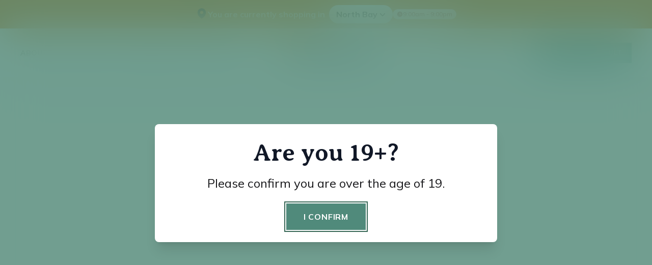

--- FILE ---
content_type: text/html
request_url: https://www.kanaleaf.ca/north-bay-shop
body_size: 755
content:
<!DOCTYPE html>
<html lang="en">

<head>
  <meta charset="UTF-8" />
  <meta name="viewport" content="width=device-width, initial-scale=1.0" />
  <title></title>
  <script>
    (function (w, d, u, t, N, e) {
      if (w[N] && w[N].q) return;
      w[N] = function () { w[N].q.push([].slice.call(arguments)); };
      w[N].q = [];
      e = d.createElement(t);
      e.async = 1;
      e.src = u;
      e.id = N;
      d.head.appendChild(e);
    })(window, document, 'https://lab.alpineiq.com/p/2901.js', 'script', 'aiq');
  </script>
  <!-- Google tag (gtag.js) -->
  <script async src="https://www.googletagmanager.com/gtag/js?id=G-NXXS3V93EH"></script>
  <script>
    window.dataLayer = window.dataLayer || []; function gtag() { dataLayer.push(arguments); } gtag('js', new Date()); gtag('config', 'G-NXXS3V93EH');
  </script>
  <script type="module" crossorigin src="/assets/index-e553f72c.js"></script>
  <link rel="stylesheet" href="/assets/index-fdc90111.css">
</head>

<body>
  <div id="app"></div>
  
</body>

</html>

--- FILE ---
content_type: image/svg+xml
request_url: https://www.kanaleaf.ca/images/effects/euphoric.svg
body_size: 1829
content:
<?xml version="1.0" encoding="utf-8"?>
<!-- Generator: Adobe Illustrator 26.5.0, SVG Export Plug-In . SVG Version: 6.00 Build 0)  -->
<svg version="1.1" id="_x3C_Layer_x3E_" xmlns="http://www.w3.org/2000/svg" xmlns:xlink="http://www.w3.org/1999/xlink" x="0px"
	 y="0px" viewBox="0 0 83.1 84.2" style="enable-background:new 0 0 83.1 84.2;" xml:space="preserve">
<style type="text/css">
	.st0{fill:#FFFFFF;}
	.st1{fill:#B7D2E2;}
	.st2{fill:#262F61;}
	.st3{fill:#262F61;stroke:#262F61;stroke-width:3.2361;stroke-miterlimit:10;}
	.st4{fill:none;stroke:#262F61;stroke-width:3.66;stroke-linecap:round;stroke-linejoin:round;stroke-miterlimit:10;}
	.st5{fill:none;stroke:#333333;stroke-width:3.66;stroke-linecap:round;stroke-linejoin:round;stroke-miterlimit:10;}
	.st6{fill:none;stroke:#333333;stroke-width:3.6601;stroke-linecap:round;stroke-linejoin:round;stroke-miterlimit:10.0002;}
	.st7{fill:#1A1A1A;}
	.st8{fill:#FFFFFF;stroke:#FFFFFF;stroke-width:3.2361;stroke-miterlimit:10;}
	.st9{fill:none;stroke:#FFFFFF;stroke-width:3.66;stroke-linecap:round;stroke-linejoin:round;stroke-miterlimit:10;}
	.st10{fill:none;stroke:#FFFFFF;stroke-width:3.6601;stroke-linecap:round;stroke-linejoin:round;stroke-miterlimit:10.0002;}
</style>
<g>
</g>
<path class="st9" d="M33.2,58.1L30,69.5l-3.3-11.4c-1.7-6-6.4-10.7-12.4-12.4L2.9,42.4l11.4-3.3c6-1.7,10.7-6.4,12.4-12.4L30,15.4
	l3.3,11.4c1.7,6,6.4,10.7,12.4,12.4L57,42.4l-11.4,3.3C39.6,47.4,34.9,52.1,33.2,58.1L33.2,58.1z M67.1,29.3l-1,4.1l-1-4.1
	c-1.2-4.8-5-8.6-9.8-9.8l-4.2-1l4.2-1c4.8-1.2,8.6-5,9.8-9.8l1-4.1l1,4.1c1.2,4.8,5,8.6,9.8,9.8l4.1,1l-4.1,1
	C72.1,20.6,68.3,24.4,67.1,29.3z M61.6,76.8L60,81.5l-1.6-4.7c-0.9-2.7-3-4.8-5.7-5.7L48,69.5l4.7-1.6c2.7-0.9,4.8-3,5.7-5.7
	l1.6-4.7l1.6,4.7c0.9,2.7,3,4.8,5.7,5.7l4.7,1.6L67.3,71C64.6,71.9,62.5,74.1,61.6,76.8z"/>
</svg>


--- FILE ---
content_type: application/x-javascript
request_url: https://www.kanaleaf.ca/assets/Container-b72fd25f.js
body_size: 440
content:
import{o,c as t,a as l,ad as n,n as e}from"./index-e553f72c.js";const r={class:"relative md:p-6 w-full text-lg"},u={__name:"Container",props:{background:String,full:Boolean},setup(a){return(s,c)=>(o(),t("section",{class:e(["py-8 px-4 sm:px-6 lg:py-12 lg:px-8",a.background])},[l("div",{class:e(["max-w-full lg:mx-auto",!a.full&&"lg:max-w-7xl"])},[l("div",r,[n(s.$slots,"default")])],2)],2))}};export{u as _};


--- FILE ---
content_type: application/x-javascript
request_url: https://www.kanaleaf.ca/assets/index-07b9cfbc.js
body_size: 1302
content:
import{_ as p}from"./Header-892c8707.js";import{_ as f}from"./Container-b72fd25f.js";import{_ as m}from"./Split-fa393c10.js";import{r,o,c as u,b as l,e as s,F as g,B as b,w as d,f as I,n as T,O as n}from"./index-e553f72c.js";import"./leaf-dark-01-de034bf8.js";import"./v-lazy-image-d0637f8b.js";const y={key:1},w={data(){return{sectionData:null,heroData:null,pages:null,seo:null,ctas:null,cta:null,showPage:null}},async created(){await this.fetchOcData()},watch:{$route(e,t){this.showPage=!1,this.fetchOcData()}},methods:{async fetchOcData(){let e=this.$route.path;this.seo=await n.fetchPageSeo(e),this.heroData=await n.fetchPageData(e,"HeroImage"),this.showPage=!0,this.pages=[{name:this.heroData[0].displayText,href:"#",current:!0}],this.sectionData=await n.fetchPageData(e,"SectionContent"),this.ctas=await n.fetchGlobalCTA(),this.cta=this.ctas.cTAs[0].list.contentItems[0]},formatOcImage(e){return n.formatImage(e)}}},M=Object.assign(w,{__name:"index",setup(e){return(t,D)=>{const c=r("CTA"),h=r("Meta");return o(),u("div",{class:T(["transition",t.showPage?"opacity-100":"opacity-0"])},[t.heroData&&t.pages?(o(),l(p,{key:0,title:t.heroData[0].displayText,pages:t.pages},null,8,["title","pages"])):s("",!0),t.sectionData?(o(),u("div",y,[(o(!0),u(g,null,b(t.sectionData,(a,i)=>(o(),l(f,{key:i},{default:d(()=>[I(m,{flip:i%2!==0,title:a.displayText,imgSrc:a.image&&a.image.paths&&a.image.paths.length>0?t.formatOcImage(a.image.paths[0]):null,imgAltText:a.imageAltText,description:a.content.html,buttonText:a.button1Info!=null?a.button1Info.text:null,buttonPath:a.button1Info!=null?a.button1Info.url:null,button2Text:a.button2Info!=null?a.button2Info.text:null,button2Path:a.button2Info!=null?a.button2Info.url:null},null,8,["flip","title","imgSrc","imgAltText","description","buttonText","buttonPath","button2Text","button2Path"])]),_:2},1024))),128))])):s("",!0),t.cta?(o(),l(c,{key:2,title:t.cta.displayText,description:t.cta.content.html,buttonText:t.cta.button1Info!=null?t.cta.button1Info.text:null,buttonPath:t.cta.button1Info!=null?t.cta.button1Info.url:null,button2Text:t.cta.button2Info!=null?t.cta.button2Info.text:null,button2Path:t.cta.button2Info!=null?t.cta.button2Info.url:null,imgSrc:t.formatOcImage(t.cta.image.paths[0]),imgAlt:t.cta.imageAltText},null,8,["title","description","buttonText","buttonPath","button2Text","button2Path","imgSrc","imgAlt"])):s("",!0),t.seo?(o(),l(h,{key:t.seo,title:t.seo.page[0].seoMeta.pageTitle,keywords:t.seo.page[0].seoMeta.metaKeywords,description:t.seo.page[0].seoMeta.metaDescription},null,8,["title","keywords","description"])):s("",!0)],2)}}});export{M as default};


--- FILE ---
content_type: image/svg+xml
request_url: https://www.kanaleaf.ca/images/effects/euphoric.svg
body_size: 1829
content:
<?xml version="1.0" encoding="utf-8"?>
<!-- Generator: Adobe Illustrator 26.5.0, SVG Export Plug-In . SVG Version: 6.00 Build 0)  -->
<svg version="1.1" id="_x3C_Layer_x3E_" xmlns="http://www.w3.org/2000/svg" xmlns:xlink="http://www.w3.org/1999/xlink" x="0px"
	 y="0px" viewBox="0 0 83.1 84.2" style="enable-background:new 0 0 83.1 84.2;" xml:space="preserve">
<style type="text/css">
	.st0{fill:#FFFFFF;}
	.st1{fill:#B7D2E2;}
	.st2{fill:#262F61;}
	.st3{fill:#262F61;stroke:#262F61;stroke-width:3.2361;stroke-miterlimit:10;}
	.st4{fill:none;stroke:#262F61;stroke-width:3.66;stroke-linecap:round;stroke-linejoin:round;stroke-miterlimit:10;}
	.st5{fill:none;stroke:#333333;stroke-width:3.66;stroke-linecap:round;stroke-linejoin:round;stroke-miterlimit:10;}
	.st6{fill:none;stroke:#333333;stroke-width:3.6601;stroke-linecap:round;stroke-linejoin:round;stroke-miterlimit:10.0002;}
	.st7{fill:#1A1A1A;}
	.st8{fill:#FFFFFF;stroke:#FFFFFF;stroke-width:3.2361;stroke-miterlimit:10;}
	.st9{fill:none;stroke:#FFFFFF;stroke-width:3.66;stroke-linecap:round;stroke-linejoin:round;stroke-miterlimit:10;}
	.st10{fill:none;stroke:#FFFFFF;stroke-width:3.6601;stroke-linecap:round;stroke-linejoin:round;stroke-miterlimit:10.0002;}
</style>
<g>
</g>
<path class="st9" d="M33.2,58.1L30,69.5l-3.3-11.4c-1.7-6-6.4-10.7-12.4-12.4L2.9,42.4l11.4-3.3c6-1.7,10.7-6.4,12.4-12.4L30,15.4
	l3.3,11.4c1.7,6,6.4,10.7,12.4,12.4L57,42.4l-11.4,3.3C39.6,47.4,34.9,52.1,33.2,58.1L33.2,58.1z M67.1,29.3l-1,4.1l-1-4.1
	c-1.2-4.8-5-8.6-9.8-9.8l-4.2-1l4.2-1c4.8-1.2,8.6-5,9.8-9.8l1-4.1l1,4.1c1.2,4.8,5,8.6,9.8,9.8l4.1,1l-4.1,1
	C72.1,20.6,68.3,24.4,67.1,29.3z M61.6,76.8L60,81.5l-1.6-4.7c-0.9-2.7-3-4.8-5.7-5.7L48,69.5l4.7-1.6c2.7-0.9,4.8-3,5.7-5.7
	l1.6-4.7l1.6,4.7c0.9,2.7,3,4.8,5.7,5.7l4.7,1.6L67.3,71C64.6,71.9,62.5,74.1,61.6,76.8z"/>
</svg>


--- FILE ---
content_type: application/x-javascript
request_url: https://www.kanaleaf.ca/assets/Header-892c8707.js
body_size: 1557
content:
import{_ as m}from"./leaf-dark-01-de034bf8.js";import{_ as v}from"./Container-b72fd25f.js";import{o as s,c as r,a as e,r as x,n as l,f as o,w as c,t as i,e as d,u,F as h,B as f,d as p}from"./index-e553f72c.js";function w(t,a){return s(),r("svg",{xmlns:"http://www.w3.org/2000/svg",viewBox:"0 0 20 20",fill:"currentColor","aria-hidden":"true"},[e("path",{"fill-rule":"evenodd",d:"M7.21 14.77a.75.75 0 01.02-1.06L11.168 10 7.23 6.29a.75.75 0 111.04-1.08l4.5 4.25a.75.75 0 010 1.08l-4.5 4.25a.75.75 0 01-1.06-.02z","clip-rule":"evenodd"})])}function g(t,a){return s(),r("svg",{xmlns:"http://www.w3.org/2000/svg",viewBox:"0 0 20 20",fill:"currentColor","aria-hidden":"true"},[e("path",{"fill-rule":"evenodd",d:"M9.293 2.293a1 1 0 011.414 0l7 7A1 1 0 0117 11h-1v6a1 1 0 01-1 1h-2a1 1 0 01-1-1v-3a1 1 0 00-1-1H9a1 1 0 00-1 1v3a1 1 0 01-1 1H5a1 1 0 01-1-1v-6H3a1 1 0 01-.707-1.707l7-7z","clip-rule":"evenodd"})])}const b=e("img",{src:m,class:"absolute bottom-0 right-0 w-1/2 mix-blend-overlay pointer-events-none z-10 opacity-70","aria-hidden":"true"},null,-1),y=e("img",{src:m,class:"absolute object-bottom bottom-0 left-0 w-1/2 mix-blend-overlay pointer-events-none z-10 rotate-180 opacity-70","aria-hidden":"true"},null,-1),k={class:"text-center"},B={class:"text-white"},H={key:0,class:"mt-6 text-xl text-indigo-100 max-w-3xl"},C={class:"pt-0 pb-0"},z={class:"max-w-full lg:max-w-7xl lg:mx-auto"},N={class:"relative py-4 px-6 w-full text-lg"},V={class:"flex items-center justify-center","aria-label":"Breadcrumb"},S={role:"list",class:"flex items-center space-x-4"},$=e("span",{class:"sr-only"},"Home",-1),j={class:"flex items-center"},D={__name:"Header",props:{title:String,description:String,pages:Array,hideHeader:Boolean},setup(t){return(a,A)=>{const _=x("router-link");return s(),r(h,null,[t.hideHeader?d("",!0):(s(),r("div",{key:0,class:l(["relative",a.theme.bg])},[b,y,o(v,null,{default:c(()=>[e("div",k,[e("h1",B,i(t.title??a.$route.meta.title),1),t.description?(s(),r("p",H,i(t.description),1)):d("",!0)])]),_:1})],2)),e("div",{class:l(["hidden md:block",a.theme.bglight])},[e("section",C,[e("div",z,[e("div",N,[e("nav",V,[e("ol",S,[e("li",null,[e("div",null,[e("a",{href:"#",class:l([a.theme.text,"hover:opacity-70"])},[o(u(g),{class:"h-6 w-6 flex-shrink-0","aria-hidden":"true"}),$],2)])]),(s(!0),r(h,null,f(t.pages,n=>(s(),r("li",{key:n.name},[e("div",j,[o(u(w),{class:"h-5 w-5 flex-shrink-0 text-black opacity-25","aria-hidden":"true"}),o(_,{to:n.href,class:l(["ml-4 text-lg",n.current?"font-semibold pointer-events-none":"accent-link decoration-"+a.theme.accent]),"aria-current":n.current?"page":void 0},{default:c(()=>[p(i(n.name),1)]),_:2},1032,["to","class","aria-current"])])]))),128))])])])])])],2)],64)}}};export{D as _,w as r};


--- FILE ---
content_type: application/x-javascript
request_url: https://www.kanaleaf.ca/assets/v-lazy-image-d0637f8b.js
body_size: 1043
content:
import{i as p,ac as g,v as i,l as O,m,q as l}from"./index-e553f72c.js";var P=Object.defineProperty,_=Object.defineProperties,b=Object.getOwnPropertyDescriptors,d=Object.getOwnPropertySymbols,y=Object.prototype.hasOwnProperty,w=Object.prototype.propertyIsEnumerable,u=(e,r,t)=>r in e?P(e,r,{enumerable:!0,configurable:!0,writable:!0,value:t}):e[r]=t,I=(e,r)=>{for(var t in r||(r={}))y.call(r,t)&&u(e,t,r[t]);if(d)for(var t of d(r))w.call(r,t)&&u(e,t,r[t]);return e},h=(e,r)=>_(e,b(r)),E={props:{src:{type:String,required:!0},srcPlaceholder:{type:String,default:"[data-uri]"},srcset:{type:String},intersectionOptions:{type:Object,default:()=>({})},usePicture:{type:Boolean,default:!1}},inheritAttrs:!1,setup(e,{attrs:r,slots:t,emit:n}){const o=p(null),s=g({observer:null,intersected:!1,loaded:!1}),v=i(()=>s.intersected&&e.src?e.src:e.srcPlaceholder),f=i(()=>s.intersected&&e.srcset?e.srcset:!1),c=()=>{o.value&&o.value.getAttribute("src")!==e.srcPlaceholder&&(s.loaded=!0,n("load",o.value))},A=()=>n("error",o.value);return O(()=>{"IntersectionObserver"in window&&(s.observer=new IntersectionObserver(a=>{a[0].isIntersecting&&(s.intersected=!0,s.observer.disconnect(),n("intersect"))},e.intersectionOptions),s.observer.observe(o.value))}),m(()=>{"IntersectionObserver"in window&&s.observer&&s.observer.disconnect()}),()=>{const a=l("img",h(I({ref:o,src:v.value,srcset:f.value||null},r),{class:[r.class,"v-lazy-image",{"v-lazy-image-loaded":s.loaded}],onLoad:c,onError:A}));return e.usePicture?l("picture",{ref:o,onLoad:c},s.intersected?[t.default,a]:[a]):a}}};export{E as i};


--- FILE ---
content_type: image/svg+xml
request_url: https://www.kanaleaf.ca/images/effects/energetic.svg
body_size: 1341
content:
<?xml version="1.0" encoding="utf-8"?>
<!-- Generator: Adobe Illustrator 26.5.0, SVG Export Plug-In . SVG Version: 6.00 Build 0)  -->
<svg version="1.1" id="_x3C_Layer_x3E_" xmlns="http://www.w3.org/2000/svg" xmlns:xlink="http://www.w3.org/1999/xlink" x="0px"
	 y="0px" viewBox="0 0 74.4 84.2" style="enable-background:new 0 0 74.4 84.2;" xml:space="preserve">
<style type="text/css">
	.st0{fill:#FFFFFF;}
	.st1{fill:#B7D2E2;}
	.st2{fill:#262F61;}
	.st3{fill:#262F61;stroke:#262F61;stroke-width:3.2361;stroke-miterlimit:10;}
	.st4{fill:none;stroke:#262F61;stroke-width:3.66;stroke-linecap:round;stroke-linejoin:round;stroke-miterlimit:10;}
	.st5{fill:none;stroke:#333333;stroke-width:3.66;stroke-linecap:round;stroke-linejoin:round;stroke-miterlimit:10;}
	.st6{fill:none;stroke:#333333;stroke-width:3.6601;stroke-linecap:round;stroke-linejoin:round;stroke-miterlimit:10.0002;}
	.st7{fill:#1A1A1A;}
	.st8{fill:#FFFFFF;stroke:#FFFFFF;stroke-width:3.2361;stroke-miterlimit:10;}
	.st9{fill:none;stroke:#FFFFFF;stroke-width:3.66;stroke-linecap:round;stroke-linejoin:round;stroke-miterlimit:10;}
	.st10{fill:none;stroke:#FFFFFF;stroke-width:3.6601;stroke-linecap:round;stroke-linejoin:round;stroke-miterlimit:10.0002;}
</style>
<g>
</g>
<path class="st9" d="M3.6,48.5L46.7,2.3l-9.2,33.8h33.8L28.2,82.3l9.2-33.8H3.6z"/>
</svg>


--- FILE ---
content_type: application/x-javascript
request_url: https://www.kanaleaf.ca/assets/leaf-dark-01-de034bf8.js
body_size: 167
content:
const s="/images/leaf-dark-01.svg";export{s as _};


--- FILE ---
content_type: image/svg+xml
request_url: https://www.kanaleaf.ca/images/effects/relaxed.svg
body_size: 115907
content:
<?xml version="1.0" encoding="utf-8"?>
<!-- Generator: Adobe Illustrator 26.5.0, SVG Export Plug-In . SVG Version: 6.00 Build 0)  -->
<svg version="1.1" id="_x3C_Layer_x3E_" xmlns="http://www.w3.org/2000/svg" xmlns:xlink="http://www.w3.org/1999/xlink" x="0px"
	 y="0px" viewBox="0 0 73.2 80.5" style="enable-background:new 0 0 73.2 80.5;" xml:space="preserve">
<style type="text/css">
	.st0{fill:#FFFFFF;}
	.st1{fill:#B7D2E2;}
	.st2{fill:#262F61;}
	.st3{fill:#262F61;stroke:#262F61;stroke-width:3.2361;stroke-miterlimit:10;}
	.st4{fill:none;stroke:#262F61;stroke-width:3.66;stroke-linecap:round;stroke-linejoin:round;stroke-miterlimit:10;}
	.st5{fill:none;stroke:#333333;stroke-width:3.66;stroke-linecap:round;stroke-linejoin:round;stroke-miterlimit:10;}
	.st6{fill:#1A1A1A;}
	.st7{fill:#FFFFFF;stroke:#FFFFFF;stroke-width:3.2361;stroke-miterlimit:10;}
	.st8{fill:none;stroke:#FFFFFF;stroke-width:3.66;stroke-linecap:round;stroke-linejoin:round;stroke-miterlimit:10;}
</style>
<g>
	<g>
		<rect x="-1786.1" y="-2158.3" class="st0" width="1573.8" height="1958.1"/>
		<g>
			<g>
				<rect x="-1669" y="-1832.5" class="st1" width="640.5" height="58.6"/>
				<g>
					<path class="st2" d="M-800.7-2001.8l-28.5,87.1h-21.7l-19.2-59l-19.8,59h-21.5l-28.6-87.1h20.9l19.7,61.2l20.5-61.2h18.7
						l19.9,61.7l20.3-61.7H-800.7z"/>
					<path class="st2" d="M-723.8-1942.7h-50.6c0.9,4.1,3.1,7.4,6.5,9.8c3.4,2.4,7.6,3.6,12.7,3.6c3.5,0,6.6-0.5,9.3-1.6
						c2.7-1,5.2-2.7,7.5-4.9l10.3,11.2c-6.3,7.2-15.5,10.8-27.6,10.8c-7.5,0-14.2-1.5-20-4.4c-5.8-2.9-10.3-7-13.4-12.3
						c-3.2-5.2-4.7-11.2-4.7-17.8c0-6.6,1.6-12.5,4.7-17.7c3.1-5.3,7.4-9.4,12.8-12.3c5.4-2.9,11.5-4.4,18.2-4.4
						c6.6,0,12.5,1.4,17.8,4.2c5.3,2.8,9.5,6.9,12.5,12.1c3,5.3,4.5,11.4,4.5,18.4C-723.4-1947.7-723.5-1946-723.8-1942.7z
						 M-769.2-1964.3c-3,2.5-4.8,5.9-5.5,10.2h33c-0.7-4.2-2.5-7.6-5.5-10.1c-3-2.5-6.6-3.8-11-3.8
						C-762.5-1968-766.2-1966.7-769.2-1964.3z"/>
					<path class="st2" d="M-710.4-2007.1h19.4v92.3h-19.4V-2007.1z"/>
					<path class="st2" d="M-673-2007.1h19.4v92.3H-673V-2007.1z"/>
					<path class="st2" d="M-574.7-1975.2c5.1,5,7.7,12.4,7.7,22.2v38.3h-19.4v-35.3c0-5.3-1.2-9.3-3.5-11.9
						c-2.3-2.6-5.7-3.9-10.1-3.9c-4.9,0-8.8,1.5-11.7,4.5c-2.9,3-4.4,7.5-4.4,13.5v33.1h-19.4v-66.9h18.5v7.8c2.6-2.8,5.8-5,9.6-6.5
						c3.8-1.5,8-2.3,12.6-2.3C-586.5-1982.7-579.8-1980.2-574.7-1975.2z"/>
					<path class="st2" d="M-484.3-1942.7H-535c0.9,4.1,3.1,7.4,6.5,9.8c3.4,2.4,7.6,3.6,12.7,3.6c3.5,0,6.6-0.5,9.3-1.6
						c2.7-1,5.2-2.7,7.5-4.9l10.3,11.2c-6.3,7.2-15.5,10.8-27.6,10.8c-7.5,0-14.2-1.5-20-4.4c-5.8-2.9-10.3-7-13.4-12.3
						c-3.2-5.2-4.7-11.2-4.7-17.8c0-6.6,1.6-12.5,4.7-17.7c3.1-5.3,7.4-9.4,12.8-12.3c5.4-2.9,11.5-4.4,18.2-4.4
						c6.6,0,12.5,1.4,17.8,4.2c5.3,2.8,9.5,6.9,12.5,12.1c3,5.3,4.5,11.4,4.5,18.4C-484-1947.7-484.1-1946-484.3-1942.7z
						 M-529.8-1964.3c-3,2.5-4.8,5.9-5.5,10.2h33c-0.7-4.2-2.5-7.6-5.5-10.1c-3-2.5-6.6-3.8-11-3.8
						C-523.1-1968-526.8-1966.7-529.8-1964.3z"/>
					<path class="st2" d="M-464.8-1915.8c-5.3-1.4-9.5-3.1-12.7-5.2l6.5-13.9c3,1.9,6.6,3.5,10.8,4.7c4.2,1.2,8.4,1.8,12.4,1.8
						c8.2,0,12.3-2,12.3-6.1c0-1.9-1.1-3.3-3.4-4.1c-2.2-0.8-5.7-1.5-10.3-2.1c-5.5-0.8-10-1.8-13.6-2.9c-3.6-1.1-6.7-3-9.3-5.7
						c-2.6-2.7-3.9-6.6-3.9-11.7c0-4.2,1.2-8,3.7-11.3c2.4-3.3,6-5.8,10.7-7.7c4.7-1.8,10.2-2.7,16.6-2.7c4.7,0,9.4,0.5,14.1,1.6
						c4.7,1,8.6,2.5,11.6,4.3l-6.5,13.8c-5.9-3.3-12.3-5-19.3-5c-4.1,0-7.3,0.6-9.3,1.7c-2.1,1.2-3.1,2.7-3.1,4.5
						c0,2.1,1.1,3.5,3.4,4.4c2.2,0.8,5.8,1.6,10.7,2.4c5.5,0.9,10,1.9,13.4,2.9c3.5,1,6.5,2.9,9.1,5.7c2.6,2.7,3.9,6.6,3.9,11.4
						c0,4.1-1.2,7.8-3.7,11.1c-2.5,3.2-6.1,5.7-10.9,7.5c-4.8,1.8-10.4,2.7-17,2.7C-454.1-1913.7-459.5-1914.4-464.8-1915.8z"/>
					<path class="st2" d="M-398.7-1915.8c-5.3-1.4-9.5-3.1-12.7-5.2l6.5-13.9c3,1.9,6.6,3.5,10.8,4.7c4.2,1.2,8.4,1.8,12.4,1.8
						c8.2,0,12.3-2,12.3-6.1c0-1.9-1.1-3.3-3.4-4.1c-2.2-0.8-5.7-1.5-10.3-2.1c-5.5-0.8-10-1.8-13.6-2.9c-3.6-1.1-6.7-3-9.3-5.7
						c-2.6-2.7-3.9-6.6-3.9-11.7c0-4.2,1.2-8,3.7-11.3c2.4-3.3,6-5.8,10.7-7.7c4.7-1.8,10.2-2.7,16.6-2.7c4.7,0,9.4,0.5,14.1,1.6
						c4.7,1,8.6,2.5,11.6,4.3l-6.5,13.8c-5.9-3.3-12.3-5-19.3-5c-4.1,0-7.3,0.6-9.3,1.7c-2.1,1.2-3.1,2.7-3.1,4.5
						c0,2.1,1.1,3.5,3.4,4.4c2.2,0.8,5.8,1.6,10.7,2.4c5.5,0.9,10,1.9,13.4,2.9c3.5,1,6.5,2.9,9.1,5.7c2.6,2.7,3.9,6.6,3.9,11.4
						c0,4.1-1.2,7.8-3.7,11.1c-2.5,3.2-6.1,5.7-10.9,7.5c-4.8,1.8-10.4,2.7-17,2.7C-388-1913.7-393.4-1914.4-398.7-1915.8z"/>
					<path class="st2" d="M-931.1-1854h4.8v66h-4.8V-1854z"/>
					<path class="st2" d="M-893.4-1790.8c-3.8-2.1-6.7-5.1-8.9-8.9c-2.1-3.8-3.2-8.1-3.2-12.9c0-4.8,1.1-9.2,3.2-13
						c2.1-3.8,5.1-6.8,8.9-8.9c3.8-2.1,8.1-3.2,12.8-3.2c4,0,7.6,0.8,10.8,2.3c3.2,1.5,5.9,3.8,7.9,6.7l-3.5,2.5
						c-1.8-2.5-3.9-4.3-6.6-5.5c-2.6-1.2-5.5-1.8-8.6-1.8c-3.8,0-7.3,0.9-10.3,2.6c-3.1,1.7-5.4,4.2-7.2,7.3
						c-1.7,3.1-2.6,6.8-2.6,10.9c0,4.1,0.9,7.7,2.6,10.9c1.7,3.1,4.1,5.6,7.2,7.3c3.1,1.7,6.5,2.6,10.3,2.6c3.1,0,6-0.6,8.6-1.8
						c2.6-1.2,4.8-3.1,6.6-5.5l3.5,2.5c-2,3-4.6,5.2-7.9,6.7c-3.2,1.5-6.8,2.3-10.8,2.3C-885.3-1787.6-889.6-1788.7-893.4-1790.8z"
						/>
					<path class="st2" d="M-836.4-1790.8c-3.7-2.1-6.7-5.1-8.8-8.9c-2.1-3.8-3.2-8.1-3.2-12.9c0-4.8,1.1-9.1,3.2-12.9
						c2.1-3.8,5.1-6.8,8.8-8.9c3.7-2.1,7.9-3.2,12.6-3.2c4.7,0,8.9,1.1,12.6,3.2c3.7,2.1,6.7,5.1,8.8,8.9c2.1,3.8,3.2,8.1,3.2,12.9
						c0,4.8-1.1,9.1-3.2,12.9c-2.1,3.8-5.1,6.8-8.8,8.9c-3.7,2.1-7.9,3.2-12.6,3.2C-828.4-1787.6-832.6-1788.7-836.4-1790.8z
						 M-813.6-1794.5c3-1.8,5.3-4.2,7.1-7.4c1.7-3.1,2.6-6.7,2.6-10.8c0-4-0.9-7.6-2.6-10.8c-1.7-3.1-4.1-5.6-7.1-7.4
						c-3-1.8-6.4-2.6-10.1-2.6c-3.8,0-7.2,0.9-10.1,2.6c-3,1.8-5.3,4.2-7.1,7.4c-1.7,3.1-2.6,6.7-2.6,10.8c0,4,0.9,7.6,2.6,10.8
						c1.7,3.1,4.1,5.6,7.1,7.4c3,1.8,6.4,2.6,10.1,2.6C-820-1791.9-816.6-1792.7-813.6-1794.5z"/>
					<path class="st2" d="M-741.1-1832.2c3.6,3.6,5.4,8.7,5.4,15.5v28.8h-4.7v-28.4c0-5.5-1.4-9.7-4.2-12.6
						c-2.8-2.9-6.7-4.3-11.7-4.3c-5.8,0-10.3,1.7-13.7,5.2c-3.3,3.5-5,8.1-5,14v26.2h-4.7v-49.3h4.5v10.7c1.7-3.5,4.2-6.2,7.6-8.1
						c3.4-1.9,7.3-2.9,11.9-2.9C-749.6-1837.6-744.7-1835.8-741.1-1832.2z"/>
					<path class="st2" d="M-710.4-1789.4c-3.6-1.2-6.4-2.7-8.4-4.5l2.2-3.8c2,1.7,4.6,3.1,7.8,4.2c3.2,1.1,6.5,1.7,10,1.7
						c5,0,8.6-0.8,11-2.5c2.4-1.6,3.5-3.9,3.5-6.8c0-2.1-0.6-3.7-1.9-4.9c-1.3-1.2-2.9-2.1-4.8-2.6c-1.9-0.6-4.5-1.2-7.8-1.8
						c-3.9-0.7-7-1.4-9.4-2.3c-2.4-0.8-4.4-2.1-6.1-4c-1.7-1.8-2.5-4.3-2.5-7.5c0-3.9,1.6-7.1,4.9-9.7c3.2-2.5,7.8-3.8,13.8-3.8
						c3.1,0,6.3,0.4,9.3,1.3c3.1,0.9,5.6,2,7.5,3.5l-2.2,3.8c-2-1.4-4.3-2.5-6.9-3.3c-2.6-0.8-5.2-1.1-7.9-1.1
						c-4.6,0-8.1,0.8-10.4,2.5c-2.3,1.7-3.5,3.9-3.5,6.7c0,2.2,0.7,3.9,2,5.1c1.3,1.2,2.9,2.1,4.9,2.7c1.9,0.6,4.6,1.2,8.1,1.9
						c3.8,0.7,6.9,1.4,9.3,2.2c2.4,0.8,4.4,2.1,6,3.8c1.6,1.8,2.5,4.2,2.5,7.3c0,4.1-1.7,7.4-5.1,9.8c-3.4,2.5-8.2,3.7-14.3,3.7
						C-703.1-1787.6-706.9-1788.2-710.4-1789.4z"/>
					<path class="st2" d="M-593.6-1792.3v4.3h-45.4v-3.4l27.9-27.7c3.6-3.6,6.1-6.8,7.4-9.4c1.3-2.6,1.9-5.3,1.9-8.1
						c0-4.2-1.4-7.5-4.3-9.9c-2.9-2.4-7-3.6-12.4-3.6c-4.2,0-7.8,0.6-10.9,1.9c-3.1,1.3-5.8,3.2-8.1,5.8l-3.4-3
						c2.5-2.9,5.7-5.1,9.6-6.7c3.9-1.6,8.3-2.4,13.2-2.4c6.5,0,11.6,1.6,15.5,4.7c3.8,3.1,5.8,7.4,5.8,12.7c0,3.4-0.8,6.6-2.3,9.7
						c-1.5,3.1-4.3,6.7-8.5,10.8l-24.3,24.2H-593.6z"/>
					<path class="st2" d="M-524.7-1806.3h-13.9v18.3h-4.7v-18.3h-37.6v-3.5l35.9-44.2h5.4l-35.2,43.5h31.7v-16.1h4.6v16.1h13.9
						V-1806.3z"/>
					<path class="st2" d="M-477.5-1788l-16.9-22l-16.9,22h-5.4l19.5-25.4l-18.5-23.9h5.4l15.9,20.5l15.9-20.5h5.3l-18.5,23.9
						l19.8,25.4H-477.5z"/>
					<path class="st2" d="M-416.2-1792.3v4.3h-45.4v-3.4l27.9-27.7c3.6-3.6,6.1-6.8,7.4-9.4c1.3-2.6,1.9-5.3,1.9-8.1
						c0-4.2-1.4-7.5-4.3-9.9c-2.9-2.4-7-3.6-12.4-3.6c-4.2,0-7.8,0.6-10.9,1.9c-3.1,1.3-5.8,3.2-8.1,5.8l-3.4-3
						c2.5-2.9,5.7-5.1,9.6-6.7c3.9-1.6,8.3-2.4,13.2-2.4c6.5,0,11.6,1.6,15.5,4.7c3.8,3.1,5.8,7.4,5.8,12.7c0,3.4-0.8,6.6-2.3,9.7
						c-1.5,3.1-4.3,6.7-8.5,10.8l-24.3,24.2H-416.2z"/>
					<path class="st2" d="M-347.3-1806.3h-13.9v18.3h-4.7v-18.3h-37.6v-3.5l35.9-44.2h5.4l-35.2,43.5h31.7v-16.1h4.6v16.1h13.9
						V-1806.3z"/>
				</g>
				<g>
					<g>
						<path class="st3" d="M-1647.1-1923.1c-5.7-5.9-8.5-14.6-8.5-26v-46.6h5.9v46.3c0,9.9,2.3,17.4,6.8,22.3
							c4.5,4.9,11.1,7.4,19.8,7.4c8.5,0,15.1-2.5,19.6-7.4c4.5-4.9,6.8-12.4,6.8-22.3v-46.3h5.9v46.6c0,11.4-2.9,20.1-8.5,26
							c-5.7,5.9-13.7,8.9-23.9,8.9C-1633.5-1914.2-1641.4-1917.1-1647.1-1923.1z"/>
						<path class="st3" d="M-1563.3-1995.6h5.9v80.9h-5.9V-1995.6z"/>
						<path class="st3" d="M-1499.5-1995.6h5.9v80.9h-5.9V-1995.6z"/>
						<path class="st3" d="M-1459.1-1918.2c-4.6-2.6-8.2-6.3-10.9-10.9c-2.6-4.7-3.9-9.9-3.9-15.8c0-5.9,1.3-11.2,3.9-15.9
							c2.6-4.7,6.2-8.3,10.9-10.9c4.6-2.6,9.9-3.9,15.7-3.9c4.9,0,9.3,0.9,13.2,2.8c4,1.9,7.2,4.6,9.6,8.3l-4.3,3.1
							c-2.2-3-4.8-5.3-8-6.8c-3.2-1.5-6.7-2.3-10.6-2.3c-4.7,0-8.9,1.1-12.6,3.2c-3.7,2.1-6.7,5.1-8.8,9c-2.1,3.9-3.2,8.3-3.2,13.3
							c0,5,1.1,9.4,3.2,13.3c2.1,3.9,5,6.8,8.8,9c3.7,2.1,8,3.2,12.6,3.2c3.8,0,7.4-0.8,10.6-2.3c3.2-1.5,5.9-3.8,8-6.8l4.3,3.1
							c-2.5,3.6-5.7,6.4-9.6,8.3c-4,1.9-8.4,2.8-13.2,2.8C-1449.2-1914.3-1454.4-1915.6-1459.1-1918.2z"/>
						<path class="st3" d="M-1395.7-1918.2c-4.6-2.6-8.2-6.3-10.8-10.9c-2.6-4.7-3.9-9.9-3.9-15.8c0-5.9,1.3-11.1,3.9-15.8
							c2.6-4.7,6.2-8.3,10.8-10.9c4.6-2.6,9.7-3.9,15.4-3.9c5.7,0,10.8,1.3,15.4,3.9c4.6,2.6,8.2,6.3,10.8,10.9
							c2.6,4.7,3.9,9.9,3.9,15.8c0,5.9-1.3,11.1-3.9,15.8c-2.6,4.7-6.2,8.3-10.8,10.9c-4.6,2.6-9.7,3.9-15.4,3.9
							C-1386-1914.3-1391.1-1915.6-1395.7-1918.2z M-1367.9-1922.7c3.7-2.2,6.5-5.2,8.7-9c2.1-3.9,3.2-8.2,3.2-13.2
							c0-4.9-1.1-9.3-3.2-13.2c-2.1-3.9-5-6.9-8.7-9c-3.7-2.2-7.8-3.2-12.4-3.2c-4.6,0-8.8,1.1-12.4,3.2c-3.7,2.2-6.5,5.2-8.7,9
							c-2.1,3.9-3.2,8.2-3.2,13.2c0,4.9,1.1,9.3,3.2,13.2c2.1,3.9,5,6.9,8.7,9c3.7,2.2,7.8,3.2,12.4,3.2
							C-1375.6-1919.5-1371.5-1920.6-1367.9-1922.7z"/>
						<path class="st3" d="M-1284.8-1968.9c4.4,4.4,6.6,10.7,6.6,18.9v35.2h-5.8v-34.8c0-6.8-1.7-11.9-5.1-15.5
							c-3.4-3.5-8.2-5.3-14.4-5.3c-7.1,0-12.7,2.1-16.8,6.4c-4.1,4.2-6.1,9.9-6.1,17.1v32.1h-5.8v-60.3h5.5v13.1
							c2.1-4.2,5.2-7.5,9.3-9.9c4.1-2.4,9-3.6,14.6-3.6C-1295.2-1975.5-1289.2-1973.3-1284.8-1968.9z"/>
						<path class="st3" d="M-1253.1-1916.5c-4.4-1.5-7.8-3.3-10.3-5.5l2.7-4.6c2.5,2.1,5.6,3.8,9.5,5.2c3.9,1.4,8,2.1,12.2,2.1
							c6.1,0,10.6-1,13.5-3c2.9-2,4.3-4.8,4.3-8.3c0-2.5-0.8-4.5-2.4-6c-1.6-1.5-3.5-2.5-5.8-3.2s-5.5-1.4-9.6-2.2
							c-4.8-0.8-8.6-1.8-11.6-2.8c-2.9-1-5.4-2.6-7.5-4.9c-2.1-2.2-3.1-5.3-3.1-9.2c0-4.8,2-8.7,5.9-11.8c4-3.1,9.6-4.7,16.9-4.7
							c3.8,0,7.7,0.5,11.4,1.6c3.8,1.1,6.9,2.5,9.2,4.3l-2.7,4.6c-2.5-1.8-5.3-3.1-8.4-4c-3.2-0.9-6.4-1.4-9.7-1.4
							c-5.6,0-9.9,1-12.7,3.1c-2.9,2.1-4.3,4.8-4.3,8.2c0,2.7,0.8,4.8,2.4,6.3c1.6,1.5,3.6,2.6,5.9,3.4c2.3,0.7,5.6,1.5,9.9,2.4
							c4.7,0.8,8.5,1.8,11.4,2.7c2.9,1,5.3,2.5,7.3,4.7c2,2.2,3,5.1,3,8.9c0,5-2.1,9-6.2,12c-4.2,3-10,4.5-17.6,4.5
							C-1244.1-1914.3-1248.7-1915-1253.1-1916.5z"/>
						<path class="st3" d="M-1143.7-1954.6l-18.1,18.6v21.3h-5.9v-80.9h5.9v52l50.5-52h7.2l-35.6,36.7l38,44.1h-7.2L-1143.7-1954.6z
							"/>
						<path class="st3" d="M-1089.9-1991.1c-0.9-0.9-1.4-2-1.4-3.3c0-1.3,0.5-2.4,1.4-3.4c0.9-0.9,2-1.4,3.4-1.4
							c1.3,0,2.4,0.4,3.3,1.3c0.9,0.9,1.4,2,1.4,3.3c0,1.3-0.5,2.4-1.4,3.4c-0.9,0.9-2,1.4-3.3,1.4
							C-1087.8-1989.7-1088.9-1990.2-1089.9-1991.1z M-1089.4-1975.1h5.8v60.3h-5.8V-1975.1z"/>
						<path class="st3" d="M-1029.3-1918.6c-1.5,1.4-3.3,2.4-5.5,3.2c-2.2,0.7-4.5,1.1-6.9,1.1c-5.2,0-9.3-1.4-12.1-4.3
							c-2.9-2.9-4.3-6.9-4.3-12.1v-39.4h-11.1v-5h11.1v-13.2h5.8v13.2h19.2v5h-19.2v38.8c0,3.9,0.9,6.9,2.8,9c1.9,2,4.7,3.1,8.4,3.1
							c3.8,0,6.9-1.1,9.4-3.4L-1029.3-1918.6z"/>
					</g>
					<g>
						<g>
							<g>
								<path class="st2" d="M-1619.8-1878.8c2.9,1.3,5.1,3.2,6.7,5.6c1.6,2.4,2.3,5.3,2.3,8.5c0,3.2-0.8,6.1-2.3,8.5
									c-1.6,2.4-3.8,4.3-6.7,5.6c-2.9,1.3-6.3,1.9-10.2,1.9h-8.9v12.2h-10.2v-44.3h19.2
									C-1626.1-1880.8-1622.7-1880.1-1619.8-1878.8z M-1623.6-1859c1.6-1.3,2.4-3.2,2.4-5.7c0-2.5-0.8-4.4-2.4-5.7
									c-1.6-1.3-3.9-2-7-2h-8.3v15.4h8.3C-1627.5-1857.1-1625.2-1857.7-1623.6-1859z"/>
								<path class="st2" d="M-1602.5-1876.9c-1.1-1.1-1.7-2.4-1.7-3.9c0-1.6,0.6-2.9,1.7-3.9c1.1-1.1,2.6-1.6,4.4-1.6
									c1.8,0,3.3,0.5,4.4,1.5c1.1,1,1.7,2.3,1.7,3.8c0,1.6-0.6,3-1.7,4.1c-1.1,1.1-2.6,1.6-4.4,1.6
									C-1599.9-1875.3-1601.3-1875.8-1602.5-1876.9z M-1603-1870.5h9.9v34h-9.9V-1870.5z"/>
								<path class="st2" d="M-1561.7-1836.5l-7.5-10.4l-7.7,10.4h-10.8l13.1-17.1l-12.7-16.9h11.1l7.2,9.9l7.4-9.9h10.5l-12.7,16.6
									l13.2,17.4H-1561.7z"/>
								<path class="st2" d="M-1511.9-1850.7h-25.7c0.5,2.1,1.6,3.8,3.3,5c1.7,1.2,3.9,1.8,6.5,1.8c1.8,0,3.3-0.3,4.7-0.8
									c1.4-0.5,2.6-1.4,3.8-2.5l5.2,5.7c-3.2,3.7-7.9,5.5-14,5.5c-3.8,0-7.2-0.7-10.2-2.2c-3-1.5-5.2-3.6-6.8-6.2
									c-1.6-2.7-2.4-5.7-2.4-9c0-3.3,0.8-6.3,2.4-9c1.6-2.7,3.8-4.8,6.5-6.3c2.8-1.5,5.9-2.2,9.3-2.2c3.3,0,6.3,0.7,9,2.2
									c2.7,1.4,4.8,3.5,6.4,6.2c1.5,2.7,2.3,5.8,2.3,9.3C-1511.7-1853.3-1511.8-1852.4-1511.9-1850.7z M-1535-1861.7
									c-1.5,1.3-2.4,3-2.8,5.2h16.8c-0.3-2.2-1.3-3.9-2.8-5.2c-1.5-1.3-3.4-1.9-5.6-1.9C-1531.6-1863.6-1533.5-1862.9-1535-1861.7
									z"/>
								<path class="st2" d="M-1504.5-1883.4h9.9v46.9h-9.9V-1883.4z"/>
								<path class="st2" d="M-1436.2-1878.8c2.9,1.3,5.1,3.2,6.7,5.6c1.6,2.4,2.3,5.3,2.3,8.5c0,3.2-0.8,6.1-2.3,8.5
									c-1.6,2.4-3.8,4.3-6.7,5.6c-2.9,1.3-6.3,1.9-10.2,1.9h-8.9v12.2h-10.2v-44.3h19.2
									C-1442.5-1880.8-1439.1-1880.1-1436.2-1878.8z M-1440-1859c1.6-1.3,2.4-3.2,2.4-5.7c0-2.5-0.8-4.4-2.4-5.7
									c-1.6-1.3-3.9-2-7-2h-8.3v15.4h8.3C-1443.9-1857.1-1441.6-1857.7-1440-1859z"/>
								<path class="st2" d="M-1386.2-1850.7h-25.7c0.5,2.1,1.6,3.8,3.3,5c1.7,1.2,3.9,1.8,6.5,1.8c1.8,0,3.3-0.3,4.7-0.8
									c1.4-0.5,2.6-1.4,3.8-2.5l5.2,5.7c-3.2,3.7-7.9,5.5-14,5.5c-3.8,0-7.2-0.7-10.2-2.2c-3-1.5-5.2-3.6-6.8-6.2
									c-1.6-2.7-2.4-5.7-2.4-9c0-3.3,0.8-6.3,2.4-9c1.6-2.7,3.8-4.8,6.5-6.3c2.8-1.5,5.9-2.2,9.3-2.2c3.3,0,6.3,0.7,9,2.2
									c2.7,1.4,4.8,3.5,6.4,6.2c1.5,2.7,2.3,5.8,2.3,9.3C-1386-1853.3-1386.1-1852.4-1386.2-1850.7z M-1409.3-1861.7
									c-1.5,1.3-2.4,3-2.8,5.2h16.8c-0.3-2.2-1.3-3.9-2.8-5.2c-1.5-1.3-3.4-1.9-5.6-1.9
									C-1405.9-1863.6-1407.8-1862.9-1409.3-1861.7z"/>
								<path class="st2" d="M-1364.6-1869.8c2-0.8,4.3-1.3,6.9-1.3v9.1c-1.1-0.1-1.8-0.1-2.2-0.1c-2.8,0-5,0.8-6.6,2.4
									c-1.6,1.6-2.4,4-2.4,7.1v16.1h-9.9v-34h9.4v4.5C-1368.2-1867.7-1366.6-1868.9-1364.6-1869.8z"/>
								<path class="st2" d="M-1340.1-1869.8h8.7v7.6h-8.5v25.7h-9.9v-25.7h-5.2v-7.6h5.2v-1.5c0-3.9,1.1-7,3.4-9.2
									c2.3-2.3,5.5-3.4,9.7-3.4c1.5,0,2.9,0.2,4.2,0.5c1.3,0.3,2.4,0.8,3.3,1.4l-2.6,7.1c-1.1-0.8-2.5-1.2-4-1.2
									c-3,0-4.5,1.6-4.5,4.9V-1869.8z"/>
								<path class="st2" d="M-1292.7-1850.7h-25.7c0.5,2.1,1.6,3.8,3.3,5c1.7,1.2,3.9,1.8,6.5,1.8c1.8,0,3.3-0.3,4.7-0.8
									c1.4-0.5,2.6-1.4,3.8-2.5l5.2,5.7c-3.2,3.7-7.9,5.5-14,5.5c-3.8,0-7.2-0.7-10.2-2.2c-3-1.5-5.2-3.6-6.8-6.2
									c-1.6-2.7-2.4-5.7-2.4-9c0-3.3,0.8-6.3,2.4-9c1.6-2.7,3.8-4.8,6.5-6.3c2.8-1.5,5.9-2.2,9.3-2.2c3.3,0,6.3,0.7,9,2.2
									c2.7,1.4,4.8,3.5,6.4,6.2c1.5,2.7,2.3,5.8,2.3,9.3C-1292.5-1853.3-1292.5-1852.4-1292.7-1850.7z M-1315.7-1861.7
									c-1.5,1.3-2.4,3-2.8,5.2h16.8c-0.3-2.2-1.3-3.9-2.8-5.2c-1.5-1.3-3.4-1.9-5.6-1.9
									C-1312.4-1863.6-1314.2-1862.9-1315.7-1861.7z"/>
								<path class="st2" d="M-1278.6-1838.2c-2.9-1.5-5.1-3.6-6.8-6.2c-1.6-2.7-2.4-5.7-2.4-9c0-3.4,0.8-6.4,2.4-9
									c1.6-2.7,3.9-4.7,6.8-6.2c2.9-1.5,6.1-2.2,9.8-2.2c3.6,0,6.7,0.7,9.4,2.2c2.7,1.5,4.6,3.6,5.9,6.4l-7.7,4.1
									c-1.8-3.1-4.3-4.7-7.7-4.7c-2.6,0-4.7,0.8-6.4,2.5c-1.7,1.7-2.5,4-2.5,6.9s0.8,5.2,2.5,6.9c1.7,1.7,3.8,2.5,6.4,2.5
									c3.4,0,5.9-1.6,7.7-4.7l7.7,4.2c-1.2,2.7-3.2,4.8-5.9,6.3c-2.7,1.5-5.8,2.3-9.4,2.3
									C-1272.4-1836-1275.7-1836.7-1278.6-1838.2z"/>
								<path class="st2" d="M-1225.3-1838.1c-1,0.7-2.2,1.3-3.6,1.6c-1.4,0.4-2.9,0.5-4.5,0.5c-4,0-7.2-1-9.4-3.1
									c-2.2-2.1-3.3-5.1-3.3-9.1v-14h-5.2v-7.6h5.2v-8.3h9.9v8.3h8.5v7.6h-8.5v13.9c0,1.4,0.4,2.5,1.1,3.3
									c0.7,0.8,1.8,1.2,3.1,1.2c1.6,0,2.9-0.4,4-1.3L-1225.3-1838.1z"/>
							</g>
						</g>
						<g>
							<g>
								<path class="st2" d="M-1628.3-1788.8v2h-20.9v-30.3h20.2v2h-18v11.9h16.1v1.9h-16.1v12.4H-1628.3z"/>
								<path class="st2" d="M-1600.5-1818.9v32.1h-2.1v-5.3c-0.9,1.8-2.1,3.1-3.8,4.1c-1.6,1-3.4,1.4-5.5,1.4c-2.1,0-4-0.5-5.7-1.5
									c-1.7-1-3-2.3-4-4.1c-1-1.7-1.4-3.7-1.4-5.9c0-2.2,0.5-4.2,1.4-5.9c1-1.7,2.3-3.1,4-4.1c1.7-1,3.6-1.4,5.7-1.4
									c2,0,3.8,0.5,5.4,1.4c1.6,1,2.9,2.3,3.8,4v-14.7H-1600.5z M-1607.1-1789.8c1.4-0.8,2.4-1.9,3.2-3.4c0.8-1.4,1.2-3.1,1.2-4.9
									c0-1.8-0.4-3.5-1.2-4.9c-0.8-1.4-1.9-2.6-3.2-3.4c-1.4-0.8-2.9-1.2-4.6-1.2s-3.3,0.4-4.6,1.2c-1.4,0.8-2.5,1.9-3.2,3.4
									c-0.8,1.4-1.2,3.1-1.2,4.9c0,1.8,0.4,3.5,1.2,4.9c0.8,1.4,1.9,2.6,3.2,3.4c1.4,0.8,2.9,1.2,4.6,1.2
									S-1608.4-1789-1607.1-1789.8z"/>
								<path class="st2" d="M-1591.1-1815.4c-0.3-0.3-0.5-0.7-0.5-1.2c0-0.5,0.2-0.9,0.5-1.3c0.3-0.3,0.8-0.5,1.3-0.5
									c0.5,0,0.9,0.2,1.3,0.5c0.3,0.3,0.5,0.7,0.5,1.2c0,0.5-0.2,0.9-0.5,1.3c-0.3,0.3-0.8,0.5-1.3,0.5
									C-1590.3-1814.9-1590.7-1815.1-1591.1-1815.4z M-1590.9-1809.4h2.2v22.6h-2.2V-1809.4z"/>
								<path class="st2" d="M-1568-1788.3c-0.5,0.5-1.2,0.9-2.1,1.2c-0.8,0.3-1.7,0.4-2.6,0.4c-2,0-3.5-0.5-4.5-1.6
									c-1.1-1.1-1.6-2.6-1.6-4.5v-14.7h-4.2v-1.9h4.2v-4.9h2.2v4.9h7.2v1.9h-7.2v14.5c0,1.5,0.4,2.6,1.1,3.4
									c0.7,0.8,1.8,1.1,3.1,1.1c1.4,0,2.6-0.4,3.5-1.3L-1568-1788.3z"/>
								<path class="st2" d="M-1547.5-1807.5c1.5,1.4,2.2,3.5,2.2,6.3v14.3h-2.1v-4c-0.7,1.3-1.8,2.4-3.2,3.1c-1.4,0.7-3,1.1-5,1.1
									c-2.5,0-4.5-0.6-5.9-1.8c-1.5-1.2-2.2-2.7-2.2-4.7c0-1.9,0.7-3.4,2-4.6c1.3-1.2,3.5-1.8,6.4-1.8h7.7v-1.8
									c0-2.1-0.6-3.7-1.7-4.8c-1.1-1.1-2.8-1.6-5-1.6c-1.5,0-2.9,0.3-4.3,0.8c-1.4,0.5-2.5,1.2-3.5,2.1l-1.1-1.6
									c1.1-1,2.5-1.8,4.1-2.4c1.6-0.6,3.2-0.8,5-0.8C-1551.1-1809.6-1549-1808.9-1547.5-1807.5z M-1550.4-1789.8
									c1.3-0.9,2.3-2.1,3-3.8v-4.2h-7.7c-2.2,0-3.8,0.4-4.8,1.2c-1,0.8-1.5,1.9-1.5,3.3c0,1.5,0.5,2.6,1.6,3.5
									c1.1,0.9,2.6,1.3,4.6,1.3C-1553.3-1788.5-1551.7-1788.9-1550.4-1789.8z"/>
								<path class="st2" d="M-1518.9-1808.2c1.7,1,3,2.3,4,4.1c1,1.7,1.4,3.7,1.4,5.9c0,2.2-0.5,4.2-1.4,5.9c-1,1.7-2.3,3.1-4,4.1
									c-1.7,1-3.6,1.5-5.7,1.5c-2,0-3.8-0.5-5.5-1.4c-1.6-1-2.9-2.3-3.8-4v5.3h-2.1v-32.1h2.2v14.7c0.9-1.7,2.1-3,3.8-3.9
									c1.6-0.9,3.4-1.4,5.4-1.4C-1522.5-1809.6-1520.6-1809.1-1518.9-1808.2z M-1520-1789.8c1.4-0.8,2.5-1.9,3.3-3.4
									c0.8-1.4,1.2-3.1,1.2-4.9c0-1.8-0.4-3.5-1.2-4.9c-0.8-1.4-1.9-2.6-3.3-3.4c-1.4-0.8-2.9-1.2-4.7-1.2c-1.7,0-3.3,0.4-4.6,1.2
									c-1.4,0.8-2.5,1.9-3.2,3.4c-0.8,1.4-1.2,3.1-1.2,4.9c0,1.8,0.4,3.5,1.2,4.9c0.8,1.4,1.9,2.6,3.2,3.4
									c1.4,0.8,2.9,1.2,4.6,1.2C-1523-1788.6-1521.4-1789-1520-1789.8z"/>
								<path class="st2" d="M-1506.3-1818.9h2.2v32.1h-2.2V-1818.9z"/>
								<path class="st2" d="M-1475.5-1797.6h-19.4c0.1,1.8,0.5,3.3,1.3,4.7c0.8,1.4,2,2.4,3.4,3.2c1.4,0.8,3,1.1,4.8,1.1
									c1.5,0,2.8-0.3,4.1-0.8c1.3-0.5,2.3-1.3,3.1-2.4l1.3,1.4c-1,1.2-2.2,2.1-3.7,2.7c-1.5,0.6-3.1,1-4.8,1c-2.2,0-4.3-0.5-6-1.5
									c-1.8-1-3.1-2.3-4.1-4.1c-1-1.7-1.5-3.7-1.5-5.9c0-2.2,0.5-4.2,1.4-5.9c0.9-1.7,2.2-3.1,3.9-4.1c1.6-1,3.5-1.5,5.5-1.5
									c2,0,3.9,0.5,5.5,1.4c1.6,1,2.9,2.3,3.8,4c0.9,1.7,1.4,3.7,1.4,5.9L-1475.5-1797.6z M-1490.5-1806.6c-1.3,0.7-2.3,1.7-3,3
									c-0.8,1.3-1.2,2.7-1.3,4.3h17.3c-0.1-1.6-0.5-3.1-1.3-4.3c-0.8-1.3-1.8-2.3-3.1-3c-1.3-0.7-2.7-1.1-4.3-1.1
									C-1487.8-1807.7-1489.2-1807.3-1490.5-1806.6z"/>
								<path class="st2" d="M-1454.5-1787.8c-2-0.8-3.6-1.8-4.7-3l1-1.6c1.1,1.1,2.5,2,4.3,2.7c1.8,0.7,3.7,1.1,5.7,1.1
									c2.9,0,5.1-0.5,6.5-1.6c1.5-1.1,2.2-2.5,2.2-4.3c0-1.4-0.4-2.4-1.2-3.2c-0.8-0.8-1.7-1.4-2.9-1.9c-1.2-0.4-2.7-0.9-4.7-1.3
									c-2.2-0.5-4-1.1-5.3-1.6c-1.3-0.5-2.5-1.3-3.4-2.4c-0.9-1.1-1.4-2.5-1.4-4.3c0-1.5,0.4-2.8,1.2-4c0.8-1.2,2-2.2,3.6-2.9
									c1.6-0.7,3.6-1.1,6-1.1c1.7,0,3.3,0.2,4.9,0.7c1.6,0.5,3,1.2,4.2,2l-0.8,1.8c-1.2-0.8-2.5-1.5-4-1.9
									c-1.5-0.4-2.9-0.6-4.3-0.6c-2.8,0-4.9,0.6-6.4,1.7c-1.4,1.1-2.2,2.6-2.2,4.4c0,1.4,0.4,2.4,1.2,3.2c0.8,0.8,1.7,1.4,2.9,1.9
									c1.2,0.4,2.7,0.9,4.7,1.4c2.2,0.5,4,1.1,5.3,1.6c1.3,0.5,2.5,1.3,3.4,2.4c0.9,1.1,1.4,2.5,1.4,4.3c0,1.5-0.4,2.8-1.2,4
									c-0.8,1.2-2,2.2-3.7,2.9c-1.6,0.7-3.7,1.1-6.1,1.1C-1450.3-1786.6-1452.5-1787-1454.5-1787.8z"/>
								<path class="st2" d="M-1418.8-1788.3c-0.5,0.5-1.2,0.9-2.1,1.2c-0.8,0.3-1.7,0.4-2.6,0.4c-2,0-3.5-0.5-4.5-1.6
									c-1.1-1.1-1.6-2.6-1.6-4.5v-14.7h-4.2v-1.9h4.2v-4.9h2.2v4.9h7.2v1.9h-7.2v14.5c0,1.5,0.4,2.6,1.1,3.4
									c0.7,0.8,1.8,1.1,3.1,1.1c1.4,0,2.6-0.4,3.5-1.3L-1418.8-1788.3z"/>
								<path class="st2" d="M-1407.1-1808.3c1.5-0.9,3.3-1.3,5.4-1.3v2.1l-0.5,0c-2.5,0-4.5,0.8-5.9,2.4c-1.4,1.6-2.1,3.8-2.1,6.6
									v11.8h-2.2v-22.6h2.1v4.9C-1409.6-1806.1-1408.5-1807.4-1407.1-1808.3z"/>
								<path class="st2" d="M-1391.9-1788.2c-1.7-1-3.1-2.3-4-4.1c-1-1.7-1.5-3.7-1.5-5.9c0-2.2,0.5-4.2,1.5-5.9
									c1-1.7,2.3-3.1,4-4.1c1.7-1,3.6-1.5,5.8-1.5c2.1,0,4.1,0.5,5.8,1.5c1.7,1,3.1,2.3,4,4.1c1,1.7,1.5,3.7,1.5,5.9
									c0,2.2-0.5,4.2-1.5,5.9c-1,1.7-2.3,3.1-4,4.1c-1.7,1-3.6,1.5-5.8,1.5C-1388.2-1786.7-1390.1-1787.2-1391.9-1788.2z
									 M-1381.4-1789.8c1.4-0.8,2.4-1.9,3.2-3.4c0.8-1.4,1.2-3.1,1.2-4.9c0-1.8-0.4-3.5-1.2-4.9c-0.8-1.4-1.9-2.6-3.2-3.4
									c-1.4-0.8-2.9-1.2-4.6-1.2s-3.3,0.4-4.6,1.2c-1.4,0.8-2.5,1.9-3.2,3.4c-0.8,1.4-1.2,3.1-1.2,4.9c0,1.8,0.4,3.5,1.2,4.9
									c0.8,1.4,1.9,2.6,3.2,3.4c1.4,0.8,2.9,1.2,4.6,1.2S-1382.8-1789-1381.4-1789.8z"/>
								<path class="st2" d="M-1359.6-1798.9l-5.9,5.4v6.7h-2.2v-32.1h2.2v22.7l14.4-13.2h2.8l-9.7,9.1l10.7,13.4h-2.7
									L-1359.6-1798.9z"/>
								<path class="st2" d="M-1322.7-1797.6h-19.4c0.1,1.8,0.5,3.3,1.3,4.7c0.8,1.4,2,2.4,3.4,3.2c1.4,0.8,3,1.1,4.8,1.1
									c1.5,0,2.8-0.3,4.1-0.8c1.3-0.5,2.3-1.3,3.1-2.4l1.3,1.4c-1,1.2-2.2,2.1-3.7,2.7c-1.5,0.6-3.1,1-4.8,1c-2.2,0-4.3-0.5-6-1.5
									c-1.8-1-3.1-2.3-4.1-4.1c-1-1.7-1.5-3.7-1.5-5.9c0-2.2,0.5-4.2,1.4-5.9c0.9-1.7,2.2-3.1,3.9-4.1c1.6-1,3.5-1.5,5.5-1.5
									c2,0,3.9,0.5,5.5,1.4c1.6,1,2.9,2.3,3.8,4c0.9,1.7,1.4,3.7,1.4,5.9L-1322.7-1797.6z M-1337.7-1806.6c-1.3,0.7-2.3,1.7-3,3
									c-0.8,1.3-1.2,2.7-1.3,4.3h17.3c-0.1-1.6-0.5-3.1-1.3-4.3c-0.8-1.3-1.8-2.3-3.1-3c-1.3-0.7-2.7-1.1-4.3-1.1
									C-1335-1807.7-1336.5-1807.3-1337.7-1806.6z"/>
							</g>
						</g>
					</g>
				</g>
			</g>
			<line class="st4" x1="-1667.1" y1="-1731.9" x2="-331.2" y2="-1731.9"/>
			<line class="st4" x1="-1670.8" y1="-2039.3" x2="-327.6" y2="-2039.3"/>
		</g>
		<rect x="-1669" y="-375.9" class="st1" width="1343.2" height="58.6"/>
		<g>
			<g>
				<g>
					<path class="st1" d="M-1533.5-1585.5c0,37.4-30.3,67.7-67.7,67.7c-37.4,0-67.7-30.3-67.7-67.7c0-37.4,30.3-67.7,67.7-67.7
						C-1563.9-1653.2-1533.5-1622.9-1533.5-1585.5"/>
				</g>
			</g>
			<g>
				<g>
					<path class="st1" d="M-1361.5-1585.5c0,37.4-30.3,67.7-67.7,67.7c-37.4,0-67.7-30.3-67.7-67.7c0-37.4,30.3-67.7,67.7-67.7
						C-1391.8-1653.2-1361.5-1622.9-1361.5-1585.5"/>
				</g>
			</g>
			<g>
				<g>
					<path class="st1" d="M-1189.5-1585.5c0,37.4-30.3,67.7-67.7,67.7c-37.4,0-67.7-30.3-67.7-67.7c0-37.4,30.3-67.7,67.7-67.7
						C-1219.8-1653.2-1189.5-1622.9-1189.5-1585.5"/>
				</g>
			</g>
			<g>
				<g>
					<path class="st1" d="M-1017.5-1585.5c0,37.4-30.3,67.7-67.7,67.7c-37.4,0-67.7-30.3-67.7-67.7c0-37.4,30.3-67.7,67.7-67.7
						C-1047.8-1653.2-1017.5-1622.9-1017.5-1585.5"/>
				</g>
			</g>
			<g>
				<g>
					<path class="st1" d="M-845.5-1585.5c0,37.4-30.3,67.7-67.7,67.7c-37.4,0-67.7-30.3-67.7-67.7c0-37.4,30.3-67.7,67.7-67.7
						C-875.8-1653.2-845.5-1622.9-845.5-1585.5"/>
				</g>
			</g>
			<g>
				<g>
					<path class="st1" d="M-673.4-1585.5c0,37.4-30.3,67.7-67.7,67.7c-37.4,0-67.7-30.3-67.7-67.7c0-37.4,30.3-67.7,67.7-67.7
						C-703.8-1653.2-673.4-1622.9-673.4-1585.5"/>
				</g>
			</g>
			<g>
				<g>
					<path class="st1" d="M-501.4-1585.5c0,37.4-30.3,67.7-67.7,67.7c-37.4,0-67.7-30.3-67.7-67.7c0-37.4,30.3-67.7,67.7-67.7
						C-531.7-1653.2-501.4-1622.9-501.4-1585.5"/>
				</g>
			</g>
			<g>
				<g>
					<path class="st1" d="M-329.4-1585.5c0,37.4-30.3,67.7-67.7,67.7c-37.4,0-67.7-30.3-67.7-67.7c0-37.4,30.3-67.7,67.7-67.7
						C-359.7-1653.2-329.4-1622.9-329.4-1585.5"/>
				</g>
			</g>
		</g>
	</g>
	<g>
		<g>
			<path class="st5" d="M-1419-745.7c2.5-0.8,5.2-2.1,7.2-4.2c6.1-6.1,5.5-16.8,5.5-16.8s-10.6-0.7-16.8,5.5
				c-6.1,6.1-5.5,16.8-5.5,16.8"/>
			<path class="st5" d="M-1417.5-745.8c-1.8,0-3.5,0.2-5.2,0.6c-3.8,0.9-7.8,0.9-11.6,0c-1.7-0.4-3.4-0.6-5.2-0.6
				c-12.1,0-22,9.8-22,22c0,12.1,9.8,36.6,22,36.6c2.6,0,5-0.8,7.3-2.1c2.3-1.3,5.1-1.3,7.4,0c2.3,1.3,4.7,2.1,7.3,2.1
				c12.1,0,22-24.5,22-36.6C-1395.6-735.9-1405.4-745.8-1417.5-745.8z"/>
			<path class="st5" d="M-1448.8-714.5c-1-3.3-1.7-6.6-1.7-9.3c0-6.1,4.9-11,11-11c0.9,0,1.7,0.1,2.6,0.3"/>
			<path class="st5" d="M-1428.6-744.5c-4.4-8.9-10.4-15.1-18.1-18.1"/>
		</g>
		<g>
			<g>
				<circle class="st5" cx="-741.3" cy="-1424" r="18.3"/>
				<path class="st5" d="M-711.4-1418.2L-711.4-1418.2c-1.8,1.9-2.7,4.5-2.3,7l0,0c0.6,4.5-2.4,8.7-6.9,9.4l0,0
					c-2.6,0.4-4.8,2-6,4.3l0,0c-2.1,4-7,5.6-11.1,3.6l0,0c-2.3-1.1-5.1-1.1-7.4,0l0,0c-4.1,2-9,0.4-11.1-3.6l0,0
					c-1.2-2.3-3.4-3.9-6-4.3l0,0c-4.5-0.8-7.5-5-6.9-9.4l0,0c0.4-2.6-0.5-5.1-2.3-7l0,0c-3.1-3.3-3.1-8.4,0-11.7l0,0
					c1.8-1.9,2.6-4.4,2.3-7l0,0c-0.6-4.5,2.4-8.7,6.9-9.4l0,0c2.6-0.4,4.8-2,6-4.3l0,0c2.1-4,7-5.6,11.1-3.6l0,0
					c2.3,1.1,5.1,1.1,7.4,0l0,0c4.1-2,9-0.4,11.1,3.6l0,0c1.2,2.3,3.4,3.9,6,4.3l0,0c4.5,0.8,7.5,5,6.9,9.4l0,0
					c-0.4,2.6,0.5,5.1,2.3,7l0,0C-708.3-1426.6-708.3-1421.4-711.4-1418.2z"/>
			</g>
			<g>
				<path class="st5" d="M-763.3-1402v26.1c0,1.4,1.5,2.3,2.7,1.6l10.1-5.8l10.1,5.8c1.2,0.7,2.7-0.2,2.7-1.6v-17.8"/>
				<path class="st5" d="M-719.4-1402v22.4c0,1.4-1.5,2.3-2.7,1.6l-8.6-4.9"/>
			</g>
		</g>
		<g>
			<path class="st5" d="M-567.5-1430.9l2.2,3.9c0.3,0.5,0.7,0.8,1.3,0.9l4.4,0.9c1.4,0.3,2,2,1,3l-3.1,3.3c-0.4,0.4-0.5,0.9-0.5,1.5
				l0.5,4.5c0.2,1.4-1.3,2.5-2.6,1.9l-4.1-1.9c-0.5-0.2-1.1-0.2-1.5,0l-4.1,1.9c-1.3,0.6-2.8-0.5-2.6-1.9l0.5-4.5
				c0.1-0.5-0.1-1.1-0.5-1.5l-3.1-3.3c-1-1.1-0.4-2.8,1-3l4.4-0.9c0.5-0.1,1-0.4,1.3-0.9l2.2-3.9
				C-570-1432.2-568.2-1432.2-567.5-1430.9z"/>
			<g>
				<path class="st5" d="M-569.1-1395.2L-569.1-1395.2c-12.1,0-22-9.8-22-22v-29.3h43.9v29.3C-547.2-1405-557-1395.2-569.1-1395.2z"
					/>
				<line class="st5" x1="-569.1" y1="-1395.2" x2="-569.1" y2="-1380.5"/>
				<line class="st5" x1="-583.8" y1="-1380.5" x2="-554.5" y2="-1380.5"/>
				<path class="st5" d="M-547.2-1446.4v-3.7c0-2,1.6-3.7,3.7-3.7h3.7c4,0,7.3,3.3,7.3,7.3v8.6c0,3.9-1.5,7.6-4.3,10.4l-10.4,10.4"
					/>
				<path class="st5" d="M-591.1-1446.4v-3.7c0-2-1.6-3.7-3.7-3.7h-3.7c-4,0-7.3,3.3-7.3,7.3v8.6c0,3.9,1.5,7.6,4.3,10.4l10.4,10.4"
					/>
			</g>
		</g>
		<g>
			<path class="st5" d="M-1279.2-1453.7l0,13.9c0,7.3,3.7,14.2,9.8,18.3l24.4,16.2c6.1,4.1,9.8,10.9,9.8,18.3v13.9"/>
			<path class="st5" d="M-1279.2-1373.2l0-13.9c0-7.3,3.7-14.2,9.8-18.3l24.4-16.2c6.1-4.1,9.8-10.9,9.8-18.3v-13.9"/>
			<line class="st5" x1="-1235.3" y1="-1446.4" x2="-1271.9" y2="-1446.4"/>
			<line class="st5" x1="-1279.2" y1="-1380.5" x2="-1242.6" y2="-1380.5"/>
			<line class="st5" x1="-1236.8" y1="-1431.8" x2="-1268.2" y2="-1431.8"/>
			<line class="st5" x1="-1246.2" y1="-1395.2" x2="-1277.6" y2="-1395.2"/>
		</g>
		<g>
			<circle class="st5" cx="-741.2" cy="-1585.5" r="36.6"/>
			<line class="st5" x1="-767" y1="-1559.6" x2="-720.4" y2="-1606.2"/>
		</g>
		<g>
			<path class="st5" d="M-1585-1445.6c-6.8,0-12.9,3.4-16.5,8.6c-3.6-5.2-9.7-8.6-16.5-8.6c-11.1,0-20.1,9-20.1,20.1
				c0,27.4,36.6,49.4,36.6,49.4s36.6-22,36.6-49.4C-1564.9-1436.6-1573.9-1445.6-1585-1445.6z"/>
			<path class="st5" d="M-1585-1434.7c5,0,9.2,4.1,9.2,9.1c0,4-1.3,8.1-3.3,12"/>
		</g>
		<g>
			<g>
				<path class="st5" d="M-381.1-871.3l-13.7,10.7c-1.3,1-3.2,1-4.5,0l-13.7-10.7c-10.7-8.3-17-21.1-17-34.7v-16.4
					c0-1.4,0.9-2.8,2.2-3.3l30.8-13.7l30.8,13.7c1.3,0.6,2.2,1.9,2.2,3.3v16.4C-364.2-892.4-370.4-879.6-381.1-871.3z"/>
				<line class="st5" x1="-397.1" y1="-939.4" x2="-397.1" y2="-921.1"/>
			</g>
			<path class="st5" d="M-390.5-912.9c-2.7,0-5.1,1.4-6.6,3.4c-1.4-2.1-3.8-3.4-6.6-3.4c-4.4,0-8,3.6-8,8
				c0,10.9,14.6,19.7,14.6,19.7s14.6-8.7,14.6-19.7C-382.5-909.3-386.1-912.9-390.5-912.9z"/>
		</g>
		<g>
			<g>
				<g>
					<path class="st5" d="M-367.8-348.4h-58.6c-4,0-7.3-3.3-7.3-7.3V-407c0-4,3.3-7.3,7.3-7.3h58.6c4,0,7.3,3.3,7.3,7.3v51.2
						C-360.5-351.7-363.8-348.4-367.8-348.4z"/>
					<line class="st5" x1="-433.7" y1="-396" x2="-360.5" y2="-396"/>
					<line class="st5" x1="-411.8" y1="-407" x2="-411.8" y2="-421.6"/>
					<line class="st5" x1="-382.5" y1="-407" x2="-382.5" y2="-421.6"/>
				</g>
			</g>
			<path class="st5" d="M-390.5-384.9c-2.7,0-5.1,1.4-6.6,3.4c-1.4-2.1-3.8-3.4-6.6-3.4c-4.4,0-8,3.6-8,8
				c0,10.9,14.6,19.7,14.6,19.7s14.6-8.7,14.6-19.7C-382.5-381.3-386.1-384.9-390.5-384.9z"/>
		</g>
		<g>
			<path class="st5" d="M-1457.5-1401.5c10.8,15.3,28,25.7,28,25.7s36.6-22,36.6-49.4c0-11.1-9-20.1-20.1-20.1
				c-6.8,0-12.9,3.4-16.5,8.6c-3.6-5.2-9.7-8.6-16.5-8.6c-11.1,0-20.1,9-20.1,20.1c0,3.1,0.5,6.2,1.3,9.1"/>
			<polyline class="st5" points="-1473.4,-1408.8 -1455.1,-1408.8 -1444.1,-1430.8 -1429.5,-1401.5 -1418.5,-1419.8 
				-1411.2,-1408.8 -1397,-1408.8 			"/>
		</g>
		<g>
			<path class="st5" d="M-1628.9-1212.8L-1628.9-1212.8c-8.6-8.6-8.6-22.5,0-31.1l25.9-25.9c8.6-8.6,22.5-8.6,31.1,0h0
				c8.6,8.6,8.6,22.5,0,31.1l-25.9,25.9C-1606.4-1204.2-1620.3-1204.2-1628.9-1212.8z"/>
			<path class="st5" d="M-1597.6-1259.8l2.4-2.2c2.1-2.1,4.8-3.2,7.8-3.2c2.9,0,5.7,1.1,7.8,3.2"/>
			<line class="st5" x1="-1615.9" y1="-1256.8" x2="-1584.9" y2="-1225.7"/>
		</g>
		<g>
			<g>
				<path class="st5" d="M-1590.9-873.7c-2.4,9.5-11,16.5-21.3,16.5h0c-12.1,0-22-9.8-22-22v-36.6c0-12.1,9.8-22,22-22h0
					c10.1,0,18.6,6.8,21.2,16.2"/>
				<line class="st5" x1="-1634.2" y1="-897.4" x2="-1608.6" y2="-897.4"/>
			</g>
			<g>
				<circle class="st5" cx="-1583" cy="-897.4" r="18.3"/>
				<line class="st5" x1="-1570" y1="-910.4" x2="-1590.7" y2="-889.7"/>
			</g>
		</g>
		<g>
			<g>
				<polyline class="st5" points="-594.7,-1226.8 -572.8,-1248.8 -561.8,-1237.8 -536.2,-1263.4 				"/>
				<polyline class="st5" points="-554.5,-1263.4 -536.2,-1263.4 -536.2,-1245.1 				"/>
			</g>
			<polyline class="st5" points="-602.1,-1274.4 -602.1,-1208.5 -536.2,-1208.5 			"/>
		</g>
		<g>
			<g>
				<polyline class="st5" points="-422.7,-1263.4 -400.8,-1241.5 -389.8,-1252.4 -364.2,-1226.8 				"/>
				<polyline class="st5" points="-382.5,-1226.8 -364.2,-1226.8 -364.2,-1245.1 				"/>
			</g>
			<polyline class="st5" points="-430.1,-1274.4 -430.1,-1208.5 -364.2,-1208.5 			"/>
		</g>
		<g>
			<path class="st5" d="M-1604.8-1616.5l-25.6,14.2c-2.3,1.3-3.8,3.7-3.8,6.4v39.6c0,4,3.3,7.3,7.3,7.3h14.6v-18.3
				c0-2,1.6-3.7,3.7-3.7h7.3h7.3c2,0,3.7,1.6,3.7,3.7v18.3h14.6c4,0,7.3-3.3,7.3-7.3v-39.6c0-2.7-1.4-5.1-3.8-6.4l-25.6-14.2
				C-1599.9-1617.7-1602.6-1617.7-1604.8-1616.5z"/>
			<path class="st5" d="M-1594.9-1602.4l13.8,7.6c1.2,0.6,1.9,1.9,1.9,3.2v13.3"/>
		</g>
		<g>
			<path class="st5" d="M-378.8-1421.8v-13.6c0-10.1-8.2-18.3-18.3-18.3h-7.3c-10.1,0-18.3,8.2-18.3,18.3v13.6
				c-4.5,5.2-7.3,11.9-7.3,19.3c0,16.2,13.1,29.3,29.3,29.3s29.3-13.1,29.3-29.3C-371.5-1409.9-374.3-1416.7-378.8-1421.8z
				 M-411.8-1429.6v-5.8c0-4,3.3-7.3,7.3-7.3h7.3c4,0,7.3,3.3,7.3,7.3v5.8c-3.4-1.4-7.1-2.1-11-2.1
				C-404.7-1431.8-408.4-1431-411.8-1429.6z"/>
			<path class="st5" d="M-400.8-1420.8c10.1,0,18.3,8.2,18.3,18.3"/>
		</g>
		<g>
			<path class="st5" d="M-1422.4-388.4c-2.7,0-5.1,1.4-6.6,3.4c-1.4-2.1-3.8-3.4-6.6-3.4c-4.4,0-8,3.6-8,8
				c0,10.9,14.6,19.7,14.6,19.7s14.6-8.7,14.6-19.7C-1414.4-384.9-1417.9-388.4-1422.4-388.4z"/>
			<g>
				<path class="st5" d="M-1414.6-414.3h11c2,0,3.7,1.6,3.7,3.7v65.9c0,2-1.6,3.7-3.7,3.7h-51.2c-2,0-3.7-1.6-3.7-3.7v-65.9
					c0-2,1.6-3.7,3.7-3.7h11"/>
				<path class="st5" d="M-1418.3-407h-22c-2,0-3.7-1.6-3.7-3.7v-7.3c0-2,1.6-3.7,3.7-3.7h22c2,0,3.7,1.6,3.7,3.7v7.3
					C-1414.6-408.6-1416.2-407-1418.3-407z"/>
			</g>
		</g>
		<g>
			<circle class="st5" cx="-1077.9" cy="-1248.8" r="29.3"/>
			<path class="st5" d="M-1077.9-1230.5c10.1,0,18.3-8.2,18.3-18.3"/>
			<path class="st5" d="M-1103.1-1233.9l-13.2,13.2c-2.9,2.9-2.9,7.5,0,10.4l0,0c2.9,2.9,7.5,2.9,10.4,0l13.2-13.2"/>
		</g>
		<g>
			<circle class="st5" cx="-913.2" cy="-1581.8" r="36.6"/>
			<polyline class="st5" points="-913.2,-1607.5 -913.2,-1581.8 -894.9,-1581.8 			"/>
		</g>
		<g>
			<polyline class="st5" points="-569.1,-1607.5 -569.1,-1585.5 -554.5,-1585.5 			"/>
			<g>
				<circle class="st5" cx="-569.1" cy="-1585.5" r="32.9"/>
				<g>
					<line class="st5" x1="-605.7" y1="-1607.5" x2="-591.1" y2="-1622.1"/>
					<line class="st5" x1="-598.4" y1="-1614.8" x2="-592.4" y2="-1608.8"/>
				</g>
				<g>
					<line class="st5" x1="-532.5" y1="-1607.5" x2="-547.2" y2="-1622.1"/>
					<line class="st5" x1="-539.8" y1="-1614.8" x2="-545.8" y2="-1608.8"/>
				</g>
				<line class="st5" x1="-590.2" y1="-1560.2" x2="-598.4" y2="-1548.9"/>
				<line class="st5" x1="-548" y1="-1560.2" x2="-539.9" y2="-1548.9"/>
			</g>
		</g>
		<g>
			<g>
				<path class="st5" d="M-375.8-1588.7c1.6,3.2,2.4,6.7,2.4,10.5c0,13.1-10.7,23.8-23.8,23.8c-13.1,0-23.8-10.7-23.8-23.8"/>
			</g>
			<g>
				<g>
					<g>
						<circle class="st5" cx="-397.1" cy="-1578.2" r="32.9"/>
					</g>
					<g>
						<line class="st5" x1="-364.2" y1="-1603.8" x2="-371.5" y2="-1611.1"/>
						<line class="st5" x1="-367.8" y1="-1607.5" x2="-373.8" y2="-1601.5"/>
					</g>
					<path class="st5" d="M-404.4-1610.3v-8.1c0-2,1.6-3.7,3.7-3.7h7.3c2,0,3.7,1.6,3.7,3.7v8.1"/>
				</g>
				<line class="st5" x1="-397.1" y1="-1578.2" x2="-382.5" y2="-1592.8"/>
			</g>
		</g>
		<g>
			<g>
				<path class="st5" d="M-733.8-1240.8c0,4-3.3,7.3-7.3,7.3c-4,0-7.3-3.3-7.3-7.3s3.3-7.3,7.3-7.3"/>
				<path class="st5" d="M-706.2-1251.8c1.1,3.5,1.7,7.2,1.7,11c0,20.2-16.4,36.6-36.6,36.6c-20.2,0-36.6-16.4-36.6-36.6
					s16.4-36.6,36.6-36.6c3.8,0,7.4,0.6,10.9,1.6"/>
				<path class="st5" d="M-720.4-1248.1c0.8,2.3,1.2,4.8,1.2,7.3c0,12.1-9.8,22-22,22c-12.1,0-22-9.8-22-22s9.8-22,22-22
					c2.6,0,5.1,0.5,7.4,1.3"/>
			</g>
			<g>
				<line class="st5" x1="-741.1" y1="-1240.8" x2="-722.8" y2="-1259.1"/>
				<path class="st5" d="M-696.7-1270.6l-11.5,11.5l-14.6,0v-14.6l11.7-11.7c1.2-1.2,3.1-0.3,3.1,1.3v8.6c0,1,0.8,1.8,1.8,1.8l8.2,0
					C-696.4-1273.8-695.5-1271.8-696.7-1270.6z"/>
			</g>
		</g>
		<g>
			
				<ellipse transform="matrix(0.1602 -0.9871 0.9871 0.1602 653.6652 -2402.7083)" class="st5" cx="-1085.2" cy="-1585.5" rx="25.6" ry="25.6"/>
			<line class="st5" x1="-1085.2" y1="-1625.8" x2="-1085.2" y2="-1618.4"/>
			<line class="st5" x1="-1111.1" y1="-1616.3" x2="-1106.4" y2="-1610.7"/>
			<line class="st5" x1="-1124.8" y1="-1592.5" x2="-1117.6" y2="-1591.2"/>
			<line class="st5" x1="-1120.1" y1="-1565.4" x2="-1113.7" y2="-1569"/>
			<line class="st5" x1="-1099" y1="-1547.7" x2="-1096.5" y2="-1554.5"/>
			<line class="st5" x1="-1071.4" y1="-1547.7" x2="-1073.9" y2="-1554.5"/>
			<line class="st5" x1="-1050.3" y1="-1565.4" x2="-1056.7" y2="-1569"/>
			<line class="st5" x1="-1045.5" y1="-1592.5" x2="-1052.7" y2="-1591.2"/>
			<line class="st5" x1="-1059.3" y1="-1616.3" x2="-1064" y2="-1610.7"/>
		</g>
		<path class="st5" d="M-1416.4-1570.9c-15.2,0-27.5-12.3-27.5-27.5c0-10.2,5.5-19,13.7-23.7c-19.8,0.5-35.7,16.7-35.7,36.6
			c0,20.2,16.4,36.6,36.6,36.6c19.9,0,36.1-15.9,36.6-35.7C-1397.4-1576.4-1406.3-1570.9-1416.4-1570.9z"/>
		<g>
			<g>
				<path class="st5" d="M-1282.8-886.4c0-17.4,16.1-39.4,22.8-47.8c1.5-1.8,4.2-1.8,5.7,0c6.7,8.4,22.8,30.4,22.8,47.8
					c0,14.1-11.5,25.6-25.6,25.6S-1282.8-872.3-1282.8-886.4z"/>
				<path class="st5" d="M-1242.6-886.4c0,8.1-6.6,14.6-14.6,14.6"/>
			</g>
		</g>
		<g>
			<path class="st5" d="M-1399.4-1271.3L-1399.4-1271.3c-7.1-7.1-18.7-7.1-25.9,0l-21.9,21.9c-2.6,2.6-4,6.1-4,9.7v5.3
				c0,2.9-1.2,5.7-3.2,7.8l-7.1,7.1c-2.9,2.9-2.9,7.5,0,10.4l0,0c2.9,2.9,7.5,2.9,10.4,0l7.1-7.1c2.1-2.1,4.9-3.2,7.8-3.2h5.3
				c3.6,0,7.1-1.4,9.7-4l21.9-21.9C-1392.3-1252.5-1392.3-1264.1-1399.4-1271.3z"/>
			<line class="st5" x1="-1440.8" y1="-1229.8" x2="-1409.8" y2="-1260.9"/>
			<line class="st5" x1="-1453.8" y1="-1227.3" x2="-1443.4" y2="-1216.9"/>
		</g>
		<g>
			<polyline class="st5" points="-1224.8,-1253.1 -1262.1,-1215.8 -1282.8,-1215.8 -1282.8,-1236.5 -1245.5,-1273.8 			"/>
			<line class="st5" x1="-1250.7" y1="-1279" x2="-1219.6" y2="-1248"/>
			<line class="st5" x1="-1235.2" y1="-1263.5" x2="-1224.8" y2="-1273.8"/>
			<line class="st5" x1="-1232.6" y1="-1281.6" x2="-1217.1" y2="-1266.1"/>
			<line class="st5" x1="-1282.8" y1="-1215.8" x2="-1294.7" y2="-1204"/>
			<line class="st5" x1="-1282.8" y1="-1236.5" x2="-1262.1" y2="-1215.8"/>
			<line class="st5" x1="-1256.7" y1="-1262.7" x2="-1250" y2="-1256"/>
			<line class="st5" x1="-1263.9" y1="-1255.5" x2="-1257.2" y2="-1248.8"/>
			<line class="st5" x1="-1271.2" y1="-1248.2" x2="-1264.5" y2="-1241.5"/>
		</g>
		<g>
			<g>
				<path class="st5" d="M-1586.6-414.3h11c2,0,3.7,1.6,3.7,3.7v65.9c0,2-1.6,3.7-3.7,3.7h-51.2c-2,0-3.7-1.6-3.7-3.7v-65.9
					c0-2,1.6-3.7,3.7-3.7h11"/>
				<path class="st5" d="M-1590.3-407h-22c-2,0-3.7-1.6-3.7-3.7v-7.3c0-2,1.6-3.7,3.7-3.7h22c2,0,3.7,1.6,3.7,3.7v7.3
					C-1586.6-408.6-1588.2-407-1590.3-407z"/>
			</g>
			<g>
				<g>
					<polyline class="st5" points="-1619.6,-374 -1615.9,-370.4 -1608.6,-377.7 					"/>
					<line class="st5" x1="-1601.3" y1="-374" x2="-1583" y2="-374"/>
				</g>
				<g>
					<polyline class="st5" points="-1619.6,-355.7 -1615.9,-352.1 -1608.6,-359.4 					"/>
					<line class="st5" x1="-1601.3" y1="-355.7" x2="-1583" y2="-355.7"/>
				</g>
				<g>
					<polyline class="st5" points="-1619.6,-392.3 -1615.9,-388.7 -1608.6,-396 					"/>
					<line class="st5" x1="-1601.3" y1="-392.3" x2="-1583" y2="-392.3"/>
				</g>
			</g>
		</g>
		<g>
			<g>
				<g>
					<path class="st5" d="M-1110.8-886.4c0-17.4,16.1-39.4,22.8-47.8c1.5-1.8,4.2-1.8,5.7,0c6.7,8.4,22.8,30.4,22.8,47.8
						c0,14.1-11.5,25.6-25.6,25.6C-1099.3-860.8-1110.8-872.3-1110.8-886.4z"/>
				</g>
			</g>
			<line class="st5" x1="-1077.4" y1="-894.2" x2="-1093" y2="-878.7"/>
			<line class="st5" x1="-1077.4" y1="-878.7" x2="-1093" y2="-894.2"/>
		</g>
		<g>
			<g>
				<path class="st5" d="M-1242.6-414.3h11c2,0,3.7,1.6,3.7,3.7v65.9c0,2-1.6,3.7-3.7,3.7h-51.2c-2,0-3.7-1.6-3.7-3.7v-65.9
					c0-2,1.6-3.7,3.7-3.7h11"/>
				<path class="st5" d="M-1246.2-407h-22c-2,0-3.7-1.6-3.7-3.7v-7.3c0-2,1.6-3.7,3.7-3.7h22c2,0,3.7,1.6,3.7,3.7v7.3
					C-1242.6-408.6-1244.2-407-1246.2-407z"/>
			</g>
			<g>
				<circle class="st5" cx="-1257.2" cy="-370.4" r="14.6"/>
				<path class="st5" d="M-1265.5-382.5l-1.8-9.2c-0.5-2.3,1.3-4.4,3.6-4.4h13c2.3,0,4,2.1,3.6,4.4l-1.8,9.2"/>
			</g>
		</g>
		<g>
			<g>
				<g>
					<path class="st5" d="M-938.8-886.4c0-17.4,16.1-39.4,22.8-47.8c1.5-1.8,4.2-1.8,5.7,0c6.7,8.4,22.8,30.4,22.8,47.8
						c0,14.1-11.5,25.6-25.6,25.6C-927.3-860.8-938.8-872.3-938.8-886.4z"/>
				</g>
			</g>
			<polyline class="st5" points="-920.5,-886.4 -913.2,-879.1 -902.2,-890.1 			"/>
		</g>
		<g>
			<path class="st5" d="M-1244.4-1570.9c-15.2,0-27.5-12.3-27.5-27.5c0-10.2,5.5-19,13.7-23.7c-19.8,0.5-35.7,16.7-35.7,36.6
				c0,20.2,16.4,36.6,36.6,36.6c19.9,0,36.1-15.9,36.6-35.7C-1225.4-1576.4-1234.2-1570.9-1244.4-1570.9z"/>
			<g>
				<polyline class="st5" points="-1235.3,-1622.1 -1220.6,-1622.1 -1235.2,-1607.5 -1220.6,-1607.5 				"/>
				<polyline class="st5" points="-1253.6,-1600.1 -1242.6,-1600.1 -1253.5,-1589.2 -1242.6,-1589.2 				"/>
			</g>
		</g>
		<g>
			<g>
				<path class="st5" d="M-1070.6-341.1h-29.3c-4,0-7.3-3.3-7.3-7.3v-54.9c0-4,3.3-7.3,7.3-7.3h29.3c4,0,7.3,3.3,7.3,7.3v54.9
					C-1063.2-344.4-1066.5-341.1-1070.6-341.1z"/>
				<path class="st5" d="M-1074.2-410.6h-22v-7.3c0-2,1.6-3.7,3.7-3.7h14.6c2,0,3.7,1.6,3.7,3.7V-410.6z"/>
			</g>
			<polyline class="st5" points="-1081.5,-392.3 -1092.5,-374 -1077.9,-374 -1088.9,-355.7 			"/>
		</g>
		<g>
			<g>
				<path class="st5" d="M-898.5-341.1h-29.3c-4,0-7.3-3.3-7.3-7.3v-54.9c0-4,3.3-7.3,7.3-7.3h29.3c4,0,7.3,3.3,7.3,7.3v54.9
					C-891.2-344.4-894.5-341.1-898.5-341.1z"/>
				<path class="st5" d="M-902.2-410.6h-22v-7.3c0-2,1.6-3.7,3.7-3.7h14.6c2,0,3.7,1.6,3.7,3.7V-410.6z"/>
			</g>
			<g>
				<line class="st5" x1="-913.2" y1="-388.7" x2="-913.2" y2="-370.4"/>
				<line class="st5" x1="-913.2" y1="-363.1" x2="-913.2" y2="-363.1"/>
			</g>
		</g>
		<g>
			<path class="st5" d="M-550.8-886.4h7.3c2,0,3.7-1.6,3.7-3.7V-909c0-8.9-4-17.3-11-22.9l-1.4-1.1c-2.4-1.9-5.9-0.2-5.9,2.9v25.3
				v18.3v23.8c0,3,2.5,5.5,5.5,5.5s5.5-2.5,5.5-5.5v-23.8"/>
			<g>
				<path class="st5" d="M-602.1-934v25.6c0,6.1,4.9,11,11,11l0,0v34.8c0,3,2.5,5.5,5.5,5.5l0,0c3,0,5.5-2.5,5.5-5.5v-34.8l0,0
					c6.1,0,11-4.9,11-11V-934"/>
				<line class="st5" x1="-591.1" y1="-934" x2="-591.1" y2="-912.1"/>
				<line class="st5" x1="-580.1" y1="-934" x2="-580.1" y2="-912.1"/>
			</g>
		</g>
		<g>
			<path class="st5" d="M-746.8-930.4h7c4,0,7.3,3.3,7.3,7.3v18.6c0,11.9-9.7,21.6-21.6,21.6h0c-11.9,0-21.6-9.7-21.6-21.6V-923
				c0-4,3.3-7.3,7.3-7.3h7"/>
			<line class="st5" x1="-761.4" y1="-934" x2="-761.4" y2="-926.7"/>
			<line class="st5" x1="-746.8" y1="-934" x2="-746.8" y2="-926.7"/>
			<path class="st5" d="M-754.1-882.8v11.1c0,6,4.8,10.8,10.8,10.8l0,0c6,0,10.8-4.8,10.8-10.8v-3.8c0-6.1,4.9-11,11-11h0.3"/>
			<circle class="st5" cx="-713.9" cy="-886.4" r="7.3"/>
		</g>
		<g>
			<path class="st5" d="M-730.2-407h-22c-2,0-3.7-1.6-3.7-3.7v-7.3c0-2,1.6-3.7,3.7-3.7h22c2,0,3.7,1.6,3.7,3.7v7.3
				C-726.5-408.6-728.1-407-730.2-407z"/>
			<path class="st5" d="M-748.5-407v7.3h-11c-4,0-7.3,3.3-7.3,7.3v7.3c0,4,3.3,7.3,7.3,7.3v22c-4,0-7.3,3.3-7.3,7.3
				c0,4,3.3,7.3,7.3,7.3h36.6c4,0,7.3-3.3,7.3-7.3c0-4-3.3-7.3-7.3-7.3v-22c4,0,7.3-3.3,7.3-7.3v-7.3c0-4-3.3-7.3-7.3-7.3h-11v-7.3"
				/>
			<line class="st5" x1="-759.5" y1="-377.7" x2="-730.2" y2="-377.7"/>
			<line class="st5" x1="-759.5" y1="-355.7" x2="-730.2" y2="-355.7"/>
			<line class="st5" x1="-759.5" y1="-366.7" x2="-730.2" y2="-366.7"/>
		</g>
		<g>
			<g>
				<path class="st5" d="M-1429.2-868.1c0,0,14.6-10.4,14.6-29.3c0-18.9-14.6-29.3-14.6-29.3s-14.6,10.5-14.6,29.3
					C-1443.9-878.7-1429.2-868.1-1429.2-868.1z"/>
				<path class="st5" d="M-1443.5-902.6c-12.7-9.4-27.1-7-27.1-7s-3,17.7,10.4,31.1c13.2,13.2,31.1,10.4,31.1,10.4"/>
				<path class="st5" d="M-1429.2-868.1c0,0,17.7,3,31.1-10.4c13.4-13.4,10.4-31.1,10.4-31.1s-14.5-2.4-27.1,7"/>
			</g>
			<circle class="st5" cx="-1451.2" cy="-924.5" r="7.3"/>
			<circle class="st5" cx="-1407.3" cy="-924.5" r="7.3"/>
		</g>
		<g>
			<circle class="st5" cx="-569.1" cy="-366.7" r="11"/>
			<path class="st5" d="M-558.2-389.8v-20.8c0-6.1-4.9-11-11-11l0,0c-6.1,0-11,4.9-11,11v20.8c-8.9,4.2-15,13.4-14.6,24.1
				c0.5,13.4,11.8,24.5,25.2,24.7c14.3,0.2,26.1-11.3,26.1-25.6C-543.5-376.9-549.5-385.7-558.2-389.8z"/>
			<line class="st5" x1="-569.1" y1="-377.7" x2="-569.1" y2="-410.6"/>
		</g>
		<g>
			<g>
				<path class="st5" d="M-1247.7-745.7c2.5-0.8,5.2-2.1,7.2-4.2c6.1-6.1,5.5-16.8,5.5-16.8s-10.6-0.7-16.8,5.5
					c-6.1,6.1-5.5,16.8-5.5,16.8"/>
				<path class="st5" d="M-1225-729.3c-2.4-9.5-11-16.5-21.3-16.5c-1.8,0-3.5,0.2-5.2,0.6c-3.8,0.9-7.8,0.9-11.6,0
					c-1.7-0.4-3.4-0.6-5.2-0.6c-12.1,0-22,9.8-22,22c0,0.7-0.1,1.4,0,2.1"/>
				<path class="st5" d="M-1278.4-693c3.1,3.5,6.5,5.8,10.2,5.8c2.6,0,5-0.8,7.3-2.1c2.3-1.3,5.1-1.3,7.4,0c2.3,1.3,4.7,2.1,7.3,2.1
					c3.7,0,7.3-2.3,10.3-5.9"/>
				<path class="st5" d="M-1257.3-744.5c-4.4-8.9-10.4-15.1-18.1-18.1"/>
			</g>
			<g>
				<path class="st5" d="M-1290.2-721.7h69.5c2,0,3.7,1.6,3.7,3.7v14.6c0,2-1.6,3.7-3.7,3.7h-69.5c-6.1,0-11-4.9-11-11v-14.6
					c0-6.1,4.9-11,11-11h4"/>
				<g>
					<line class="st5" x1="-1260.9" y1="-721.7" x2="-1260.9" y2="-710.8"/>
					<line class="st5" x1="-1282.8" y1="-721.7" x2="-1282.8" y2="-710.8"/>
					<line class="st5" x1="-1238.9" y1="-721.7" x2="-1238.9" y2="-710.8"/>
					<line class="st5" x1="-1249.9" y1="-721.7" x2="-1250" y2="-714.4"/>
					<line class="st5" x1="-1227.9" y1="-721.7" x2="-1228" y2="-714.4"/>
					<line class="st5" x1="-1271.9" y1="-721.7" x2="-1271.9" y2="-714.4"/>
				</g>
			</g>
		</g>
		<g>
			<path class="st5" d="M-1569.8-754.2c-18.2-10.9-44.6-10.9-62.8,0c-5.5,3.3-8.1,9.8-6.5,16l11,43.8c0.8,3.3,3.7,5.5,7.1,5.5h39.8
				c3.4,0,6.3-2.3,7.1-5.5l11-43.8C-1561.7-744.4-1564.3-750.9-1569.8-754.2z"/>
			<g>
				<path class="st5" d="M-1618.9-740.7c-0.4-1.8,0.7-3.6,2.4-4.2c4.7-1.7,9.8-2.9,15.3-2.9c5.5,0,10.6,1.2,15.3,2.9
					c1.7,0.6,2.7,2.4,2.4,4.2l-2.5,12.3c-0.3,1.7-1.8,2.9-3.6,2.9h-23.3c-1.7,0-3.2-1.2-3.6-2.9L-1618.9-740.7z"/>
				<line class="st5" x1="-1601.3" y1="-747.7" x2="-1601.3" y2="-736.4"/>
			</g>
		</g>
		<g>
			<line class="st5" x1="-1456.7" y1="-1078.6" x2="-1456.7" y2="-1100.6"/>
			<line class="st5" x1="-1427.4" y1="-1077.1" x2="-1427.4" y2="-1100.6"/>
			<g>
				<path class="st5" d="M-1464-1075v29.3c0,6.1,4.9,11,11,11h54.9c4,0,7.3-3.3,7.3-7.3v-7.2c0-2.4-1.2-4.6-3.1-6l-30.5-21.3
					c-1.6-1.1-3.7-0.8-4.9,0.7c-1.8,2.1-4.8,4.6-9.1,4.6c-5.7,0-11.4-4.5-13.7-6.4c-0.7-0.6-1.5-0.9-2.4-0.9h-5.9
					C-1462.4-1078.6-1464-1077-1464-1075z"/>
				<line class="st5" x1="-1464" y1="-1045.7" x2="-1390.8" y2="-1045.7"/>
				<path class="st5" d="M-1442.1-1045.7L-1442.1-1045.7c0-10.1-8.2-18.3-18.3-18.3l-3.7,0"/>
				<g>
					<line class="st5" x1="-1423.8" y1="-1067.6" x2="-1416.4" y2="-1075"/>
					<line class="st5" x1="-1416.4" y1="-1060.3" x2="-1407.4" y2="-1069.4"/>
					<line class="st5" x1="-1405.5" y1="-1056.7" x2="-1398.8" y2="-1063.3"/>
				</g>
			</g>
		</g>
		<g>
			<g>
				<line class="st5" x1="-1118.1" y1="-1384.2" x2="-1055.9" y2="-1384.2"/>
				<line class="st5" x1="-1103.5" y1="-1373.2" x2="-1070.6" y2="-1373.2"/>
				<g>
					<path class="st5" d="M-1074.2-1384.2l6.6-8.8c2.9-3.8,4.4-8.4,4.4-13.2v-18.3c0-2-1.6-3.7-3.7-3.7h-19.6"/>
					<path class="st5" d="M-1099.7-1428.1h-7.4c-2,0-3.7,1.6-3.7,3.7v18.3c0,4.8,1.5,9.4,4.4,13.2l6.6,8.8"/>
					<path class="st5" d="M-1063.2-1420.8l3-1.5c5.4-2.7,11.7,1.2,11.7,7.2v0c0,5.5-3.1,10.4-8,12.9l-8.2,4.1"/>
				</g>
			</g>
			<g>
				<path class="st5" d="M-1096.2-1450.1c-4,4-4,10.6,0,14.6l0,0c4,4,4,10.6,0,14.6"/>
				<path class="st5" d="M-1081.5-1450.1c-4,4-4,10.6,0,14.6"/>
			</g>
		</g>
		<g>
			<g>
				<line class="st5" x1="-1088.9" y1="-725.4" x2="-1088.9" y2="-714.4"/>
				<line class="st5" x1="-1066.9" y1="-725.4" x2="-1066.9" y2="-714.4"/>
				<line class="st5" x1="-1077.9" y1="-725.4" x2="-1077.9" y2="-718.1"/>
				<line class="st5" x1="-1055.9" y1="-725.4" x2="-1056" y2="-718.1"/>
				<line class="st5" x1="-1099.8" y1="-725.4" x2="-1099.9" y2="-718.1"/>
			</g>
			<g>
				<path class="st5" d="M-1121.8-740v27.5c0,9.1,7.4,16.5,16.5,16.5h56.7c2,0,3.7-1.6,3.7-3.7v-22c0-2-1.6-3.7-3.7-3.7h-56.7
					c-9.1,0-16.5-7.4-16.5-16.5l0,0c0-9.1,7.4-16.5,16.5-16.5l25.6,0c9.1,0,16.5,7.4,16.5,16.5v16.5"/>
				<path class="st5" d="M-1083.4-736.4h-18.3c-3,0-5.5-2.5-5.5-5.5l0,0c0-3,2.5-5.5,5.5-5.5h18.3c3,0,5.5,2.5,5.5,5.5l0,0
					C-1077.9-738.8-1080.3-736.4-1083.4-736.4z"/>
			</g>
		</g>
		<g>
			<path class="st5" d="M-538.4-727.2c-1.2,0-3,0.3-5,0.8c-1.2,0.3-2.3-0.5-2.3-1.8v-13.7c0-4-3.3-7.3-7.3-7.3h-13.7
				c-1.2,0-2.1-1.2-1.8-2.3c0.5-1.9,0.8-3.8,0.8-5c0-4-3.3-7.3-7.3-7.3c-4,0-7.3,3.3-7.3,7.3c0,1.2,0.3,3,0.8,5
				c0.3,1.2-0.5,2.3-1.8,2.3h-13.7c-4,0-7.3,3.3-7.3,7.3v13.7c0,1.2,1.2,2.1,2.3,1.8c1.9-0.5,3.8-0.8,5-0.8c4,0,7.3,3.3,7.3,7.3
				c0,4-3.3,7.3-7.3,7.3c-1.2,0-3-0.3-5-0.8c-1.2-0.3-2.3,0.5-2.3,1.8v13.7c0,4,3.3,7.3,7.3,7.3h13.7c1.2,0,2.1-1.2,1.8-2.3
				c-0.5-1.9-0.8-3.8-0.8-5c0-4,3.3-7.3,7.3-7.3c4,0,7.3,3.3,7.3,7.3c0,1.2-0.3,3-0.8,5c-0.3,1.2,0.5,2.3,1.8,2.3h13.7
				c4,0,7.3-3.3,7.3-7.3v-13.7c0-1.2,1.2-2.1,2.3-1.8c1.9,0.5,3.8,0.8,5,0.8c4,0,7.3-3.3,7.3-7.3C-531-724-534.3-727.2-538.4-727.2z
				"/>
			<path class="st5" d="M-567.6-738.2h7.3c2,0,3.7,1.6,3.7,3.7l0,7.3"/>
		</g>
		<g>
			<path class="st5" d="M-395.6-723.6v-10.1c0-1.2,1.2-2.1,2.3-1.8c1.9,0.5,3.8,0.8,5,0.8c4,0,7.3-3.3,7.3-7.3c0-4-3.3-7.3-7.3-7.3
				c-1.2,0-3,0.3-5,0.8c-1.2,0.3-2.3-0.5-2.3-1.8v-10.1h-29.3c-4,0-7.3,3.3-7.3,7.3v29.3"/>
			<path class="st5" d="M-395.6-723.6h10.1c1.2,0,2.1,1.2,1.8,2.3c-0.5,1.9-0.8,3.8-0.8,5c0,4,3.3,7.3,7.3,7.3c4,0,7.3-3.3,7.3-7.3
				c0-1.2-0.3-3-0.8-5c-0.3-1.2,0.5-2.3,1.8-2.3h10.1v-29.3c0-4-3.3-7.3-7.3-7.3h-29.3"/>
			<path class="st5" d="M-395.6-723.6h-10.1c-1.2,0-2.1-1.2-1.8-2.3c0.5-1.9,0.8-3.8,0.8-5c0-4-3.3-7.3-7.3-7.3
				c-4,0-7.3,3.3-7.3,7.3c0,1.2,0.3,3,0.8,5c0.3,1.2-0.5,2.3-1.8,2.3h-10.1v29.3c0,4,3.3,7.3,7.3,7.3h29.3"/>
			<path class="st5" d="M-395.6-723.6v10.1c0,1.2-1.2,2.1-2.3,1.8c-1.9-0.5-3.8-0.8-5-0.8c-4,0-7.3,3.3-7.3,7.3c0,4,3.3,7.3,7.3,7.3
				c1.2,0,3-0.3,5-0.8c1.2-0.3,2.3,0.5,2.3,1.8v10.1h29.3c4,0,7.3-3.3,7.3-7.3v-29.3"/>
		</g>
		<g>
			<g>
				<circle class="st5" cx="-1601.3" cy="-553.4" r="36.6"/>
			</g>
			<g>
				<path class="st5" d="M-1579.3-553.4c0,12.1-9.8,22-22,22c-12.1,0-22-9.8-22-22"/>
				<line class="st5" x1="-1608.6" y1="-568" x2="-1608.6" y2="-560.7"/>
				<line class="st5" x1="-1593.9" y1="-568" x2="-1593.9" y2="-560.7"/>
			</g>
		</g>
		<g>
			<g>
				<circle class="st5" cx="-1085.2" cy="-553.4" r="36.6"/>
			</g>
			<g>
				<path class="st5" d="M-1106.8-535.1c1.7-10.4,10.8-18.3,21.7-18.3c10.9,0,19.9,7.9,21.7,18.3"/>
				<line class="st5" x1="-1092.5" y1="-568" x2="-1092.5" y2="-560.7"/>
				<line class="st5" x1="-1077.9" y1="-568" x2="-1077.9" y2="-560.7"/>
			</g>
		</g>
		<g>
			<g>
				<circle class="st5" cx="-913.2" cy="-553.4" r="36.6"/>
			</g>
			<g>
				<path class="st5" d="M-934.8-535.1c1.7-10.4,10.8-18.3,21.7-18.3c10.9,0,19.9,7.9,21.7,18.3"/>
				<line class="st5" x1="-927.8" y1="-568" x2="-920.5" y2="-560.7"/>
				<line class="st5" x1="-898.5" y1="-568" x2="-905.9" y2="-560.7"/>
			</g>
		</g>
		<g>
			<g>
				<circle class="st5" cx="-741.2" cy="-553.4" r="36.6"/>
			</g>
			<g>
				<line class="st5" x1="-748.5" y1="-568" x2="-748.5" y2="-560.7"/>
				<line class="st5" x1="-733.8" y1="-568" x2="-733.8" y2="-560.7"/>
				<line class="st5" x1="-759.5" y1="-542.4" x2="-722.9" y2="-542.4"/>
			</g>
		</g>
		<g>
			<g>
				<circle class="st5" cx="-1429.2" cy="-553.4" r="36.6"/>
			</g>
			<g>
				<path class="st5" d="M-1407.3-553.4c0,12.1-9.8,22-22,22s-22-9.8-22-22H-1407.3z"/>
				<path class="st5" d="M-1451.2-564.4c0-4,3.3-7.3,7.3-7.3c4,0,7.3,3.3,7.3,7.3"/>
				<path class="st5" d="M-1421.9-564.4c0-4,3.3-7.3,7.3-7.3s7.3,3.3,7.3,7.3"/>
			</g>
		</g>
		<g>
			<g>
				<circle class="st5" cx="-569.1" cy="-553.4" r="36.6"/>
			</g>
			<g>
				<line class="st5" x1="-580.1" y1="-542.4" x2="-558.2" y2="-542.4"/>
				<path class="st5" d="M-547.2-564.4c0,4-3.3,7.3-7.3,7.3c-4,0-7.3-3.3-7.3-7.3"/>
				<path class="st5" d="M-576.5-564.4c0,4-3.3,7.3-7.3,7.3s-7.3-3.3-7.3-7.3"/>
			</g>
		</g>
		<g>
			<g>
				<circle class="st5" cx="-1257.2" cy="-553.4" r="36.6"/>
			</g>
			<g>
				<path class="st5" d="M-1279.2-560.7c0-4,3.3-7.3,7.3-7.3s7.3,3.3,7.3,7.3"/>
				<path class="st5" d="M-1249.9-560.7c0-4,3.3-7.3,7.3-7.3s7.3,3.3,7.3,7.3"/>
				<path class="st5" d="M-1242.6-542.4c-3.3,4.4-8.7,7.3-14.6,7.3s-11.3-2.9-14.6-7.3"/>
			</g>
		</g>
		<g>
			<g>
				<circle class="st5" cx="-397.1" cy="-553.4" r="36.6"/>
			</g>
			<g>
				<line class="st5" x1="-404.4" y1="-568" x2="-404.4" y2="-560.7"/>
				<line class="st5" x1="-389.8" y1="-568" x2="-389.8" y2="-560.7"/>
				<path class="st5" d="M-411.8-535.1c3.3-4.4,8.7-7.3,14.6-7.3"/>
				<path class="st5" d="M-375.2-542.4c0,4-3.3,7.3-7.3,7.3c-4,0-7.3-3.3-7.3-7.3c0-2.8,3.6-9,5.8-12.3c0.7-1.1,2.4-1.1,3.1,0
					C-378.8-551.4-375.2-545.2-375.2-542.4z"/>
			</g>
		</g>
		<g>
			<circle class="st5" cx="-1257.2" cy="-1098.7" r="7.3"/>
			<path class="st5" d="M-1249.9-1073.1v10.1c0,2.9,1.2,5.7,3.2,7.8l13.6,13.6c1,1,1.5,2.3,1.5,3.7l0,0c0,2.9-2.3,5.2-5.2,5.2h-18.6
				c-3,0-5.5-2.5-5.5-5.5l0,0c0-3,2.5-5.5,5.5-5.5h9.2"/>
			<path class="st5" d="M-1264.5-1073.1v10.1c0,2.9-1.2,5.7-3.2,7.8l-13.6,13.6c-1,1-1.5,2.3-1.5,3.7l0,0c0,2.9,2.3,5.2,5.2,5.2h9.5
				"/>
			<path class="st5" d="M-1231.6-1051.1l-8.8-8.8c-1.4-1.4-2.1-3.2-2.1-5.2v-11.6c0-4-3.3-7.3-7.3-7.3h-14.6c-4,0-7.3,3.3-7.3,7.3
				v11.6c0,1.9-0.8,3.8-2.1,5.2l-8.8,8.8"/>
		</g>
		<g>
			<circle class="st5" cx="-1085.2" cy="-1098.7" r="7.3"/>
			<path class="st5" d="M-1114.5-1084.1h25.6c2,0,3.7,1.6,3.7,3.7v14.6c0,2,1.6,3.7,3.7,3.7h14.6c2,0,3.7,1.6,3.7,3.7v18.3h7.3"/>
			<line class="st5" x1="-1055.9" y1="-1084.1" x2="-1077.9" y2="-1084.1"/>
			<path class="st5" d="M-1085.2-1054.8v11c0,2-1.6,3.7-3.7,3.7h-18.3v7.3"/>
		</g>
		<g>
			<path class="st5" d="M-716-1096.6c-2,3.5-6.5,4.7-10,2.7c-3.5-2-4.7-6.5-2.7-10c2-3.5,6.5-4.7,10-2.7
				C-715.2-1104.6-714-1100.1-716-1096.6z"/>
			<path class="st5" d="M-726.3-1034.9l-6.3-3.7l9.1-15.8c1-1.8,0.4-4-1.3-5l-12.7-7.3c-1.8-1-2.4-3.2-1.3-5l7.3-12.7
				c1-1.8,0.4-4-1.3-5l-9.5-5.5c-1.8-1-4-0.4-5,1.3l-5.5,9.5"/>
			<path class="st5" d="M-723.3-1083.9l6.3,3.7c1.8,1,4,0.4,5-1.3l3.7-6.3"/>
			<path class="st5" d="M-744.3-1062.2l-5.5,9.5c-1,1.8-3.2,2.4-5,1.3l-15.8-9.2l-3.7,6.3"/>
		</g>
		<g>
			<g>
				<line class="st5" x1="-953.4" y1="-725.4" x2="-876.6" y2="-725.4"/>
				<circle class="st5" cx="-942.5" cy="-743.7" r="11"/>
				<circle class="st5" cx="-887.6" cy="-743.7" r="11"/>
			</g>
			<g>
				<circle class="st5" cx="-915" cy="-705.3" r="20.1"/>
				<polyline class="st5" points="-924.2,-707.1 -916.8,-699.8 -905.9,-710.8 				"/>
			</g>
		</g>
		<g>
			<circle class="st5" cx="-741.2" cy="-707.1" r="18.3"/>
			<line class="st5" x1="-776.5" y1="-735.6" x2="-705.8" y2="-716.7"/>
			<circle class="st5" cx="-766.8" cy="-747.4" r="7.3"/>
			<circle class="st5" cx="-715.5" cy="-740" r="11"/>
			<line class="st5" x1="-741.2" y1="-718.1" x2="-741.2" y2="-703.4"/>
			<line class="st5" x1="-741.2" y1="-696.1" x2="-741.2" y2="-696.1"/>
		</g>
		<g>
			<circle class="st5" cx="-913.2" cy="-1106" r="7.3"/>
			<path class="st5" d="M-905.9-1073.1h10.7c3.1,0,4.8-3.6,2.9-5.9l-7.7-9.6c-1.4-1.7-3.5-2.7-5.7-2.7h-14.9c-2.2,0-4.3,1-5.7,2.7
				l-7.7,9.6c-1.9,2.4-0.2,5.9,2.9,5.9h18v-7.3"/>
			<polyline class="st5" points="-909.5,-1065.8 -909.5,-1025.5 -902.2,-1025.5 			"/>
			<path class="st5" d="M-916.9-1065.8l-8.3,8.3c-1.4,1.4-1.4,3.7,0,5.2l8.5,8.5v7.3"/>
		</g>
		<g>
			<path class="st5" d="M-1586.6-1032.8h-29.3c-10.1,0-18.3-8.2-18.3-18.3l0,0c0-2,1.6-3.7,3.7-3.7h58.6c2,0,3.7,1.6,3.7,3.7l0,0
				C-1568.3-1041-1576.5-1032.8-1586.6-1032.8z"/>
			<path class="st5" d="M-1635.8-1065.8c3.5,2.2,8,2.2,11.5,0l0,0c3.5-2.2,8-2.2,11.5,0l0,0c3.5,2.2,8,2.2,11.5,0l0,0
				c3.5-2.2,8-2.2,11.5,0l0,0c3.5,2.2,8,2.2,11.5,0l0.1,0c3.5-2.2,8-2.2,11.5,0"/>
			<g>
				<path class="st5" d="M-1572-1076.8h-58.6c-2,0-3.7-1.6-3.7-3.7l0,0c0-12.1,9.8-22,22-22h22c12.1,0,22,9.8,22,22l0,0
					C-1568.3-1078.4-1569.9-1076.8-1572-1076.8z"/>
				<rect x="-1601.3" y="-1087.7" class="st5" width="0" height="0"/>
				<rect x="-1586.6" y="-1087.7" class="st5" width="0" height="0"/>
				<rect x="-1615.9" y="-1087.7" class="st5" width="0" height="0"/>
				<rect x="-1608.6" y="-1095.1" class="st5" width="0" height="0"/>
				<rect x="-1593.9" y="-1095.1" class="st5" width="0" height="0"/>
			</g>
		</g>
		<g>
			<path class="st5" d="M-942.4-1212.2L-942.4-1212.2c-3.1-3.1-3.8-7.8-1.8-11.6l16.6-31.4c2.1-3.9,5.8-6.6,10.1-7.5l0.4-0.1
				c3.6-0.7,7.3,0.4,9.9,3l12.4,12.4c2.6,2.6,3.7,6.3,3,9.9l-0.1,0.4c-0.9,4.3-3.6,8-7.5,10.1l-31.4,16.6
				C-934.6-1208.4-939.4-1209.1-942.4-1212.2z"/>
			<path class="st5" d="M-906.1-1258.7l8.2-20.8c1-2.5,4.1-3.1,6-1.2l4.4,4.4c1.2,1.2,1.4,3,0.6,4.5l-6.3,10.5"/>
			<path class="st5" d="M-885.5-1263.9l3.9,3.9c1.8,1.8,1.2,4.9-1.1,6l-13.1,5.6"/>
			<line class="st5" x1="-929.5" y1="-1251" x2="-919.2" y2="-1240.6"/>
			<line class="st5" x1="-921.7" y1="-1227.7" x2="-914" y2="-1219.9"/>
			<line class="st5" x1="-909.7" y1="-1246.7" x2="-901" y2="-1238.1"/>
		</g>
		<g>
			<g>
				<path class="st5" d="M-889.1-1389.8l-9.4,5.6h-29.3l-9.4-5.6c-5.5-3.3-8.9-9.3-8.9-15.7v-11.6h65.9v11.6
					C-880.2-1399.1-883.6-1393.2-889.1-1389.8z"/>
				<line class="st5" x1="-927.8" y1="-1373.2" x2="-898.5" y2="-1373.2"/>
			</g>
			<g>
				<path class="st5" d="M-892.6-1417.1c1.2-0.7,2.4-1.5,3.5-2.6c6.1-6.1,5.5-16.8,5.5-16.8s-10.6-0.7-16.8,5.5
					c-4.1,4.1-5.2,10.3-5.4,13.9"/>
				<path class="st5" d="M-931.5-1428.1c-6.1,0-11,4.9-11,11"/>
				<path class="st5" d="M-903-1427.6c-2.6-2.6-6.2-4.2-10.2-4.2c-2,0-3.9,0.4-5.6,1.1"/>
			</g>
			<g>
				<path class="st5" d="M-927.8-1453.7c-4,4-4,10.6,0,14.6l0,0c4,4,4,10.6,0,14.6"/>
				<path class="st5" d="M-913.2-1453.7c-4,4-4,10.6,0,14.6"/>
			</g>
		</g>
		<g>
			<g>
				<polyline class="st5" points="-575.8,-1080.4 -568.5,-1073.1 -553.9,-1087.7 				"/>
				<path class="st5" d="M-554-1078.6c0.1,0.6,0.1,1.2,0.1,1.8c0,8.1-6.6,14.6-14.6,14.6c-8.1,0-14.6-6.6-14.6-14.6
					c0-8.1,6.6-14.6,14.6-14.6c2.7,0,5.2,0.7,7.3,2"/>
			</g>
			<path class="st5" d="M-553.9-1032.8v-7.3h9.1c3,0,5.5-2.5,5.5-5.5v-12.8h6c2.5,0,4.2-2.4,3.5-4.8l-7.7-24.5
				c-4.9-13.8-18.7-23.4-34.5-21.8c-15,1.5-27.4,13.7-29.2,28.7c-1.5,12,4.5,21.9,13,28.6c0.9,0.7,1.4,1.8,1.4,2.9l0,16.5"/>
		</g>
		<g>
			<g>
				<circle class="st5" cx="-396.5" cy="-1076.8" r="14.6"/>
				<line class="st5" x1="-396.5" y1="-1084.1" x2="-396.5" y2="-1076.8"/>
				<line class="st5" x1="-396.5" y1="-1069.4" x2="-396.5" y2="-1069.4"/>
			</g>
			<path class="st5" d="M-381.9-1032.8v-7.3h9.1c3,0,5.5-2.5,5.5-5.5v-12.8h6c2.5,0,4.2-2.4,3.5-4.8l-7.7-24.5
				c-4.9-13.8-18.7-23.4-34.5-21.8c-15,1.5-27.4,13.7-29.2,28.7c-1.5,12,4.5,21.9,13,28.6c0.9,0.7,1.4,1.8,1.4,2.9v16.5"/>
		</g>
	</g>
</g>
<g>
	<g>
		<rect x="-212.3" y="-2158.3" class="st6" width="1573.8" height="1958.1"/>
		<g>
			<g>
				<rect x="-95.2" y="-1832.5" width="640.5" height="58.6"/>
				<g>
					<path class="st0" d="M773.1-2001.8l-28.5,87.1H723l-19.2-59l-19.8,59h-21.5l-28.6-87.1h20.9l19.7,61.2l20.5-61.2h18.7
						l19.9,61.7l20.3-61.7H773.1z"/>
					<path class="st0" d="M850-1942.7h-50.6c0.9,4.1,3.1,7.4,6.5,9.8c3.4,2.4,7.6,3.6,12.7,3.6c3.5,0,6.6-0.5,9.3-1.6
						c2.7-1,5.2-2.7,7.5-4.9l10.3,11.2c-6.3,7.2-15.5,10.8-27.6,10.8c-7.5,0-14.2-1.5-20-4.4c-5.8-2.9-10.3-7-13.4-12.3
						c-3.2-5.2-4.7-11.2-4.7-17.8c0-6.6,1.6-12.5,4.7-17.7c3.1-5.3,7.4-9.4,12.8-12.3c5.4-2.9,11.5-4.4,18.2-4.4
						c6.6,0,12.5,1.4,17.8,4.2c5.3,2.8,9.5,6.9,12.5,12.1c3,5.3,4.5,11.4,4.5,18.4C850.4-1947.7,850.3-1946,850-1942.7z
						 M804.6-1964.3c-3,2.5-4.8,5.9-5.5,10.2h33c-0.7-4.2-2.5-7.6-5.5-10.1c-3-2.5-6.6-3.8-11-3.8
						C811.3-1968,807.6-1966.7,804.6-1964.3z"/>
					<path class="st0" d="M863.4-2007.1h19.4v92.3h-19.4V-2007.1z"/>
					<path class="st0" d="M900.8-2007.1h19.4v92.3h-19.4V-2007.1z"/>
					<path class="st0" d="M999.1-1975.2c5.1,5,7.7,12.4,7.7,22.2v38.3h-19.4v-35.3c0-5.3-1.2-9.3-3.5-11.9
						c-2.3-2.6-5.7-3.9-10.1-3.9c-4.9,0-8.8,1.5-11.7,4.5c-2.9,3-4.4,7.5-4.4,13.5v33.1h-19.4v-66.9h18.5v7.8c2.6-2.8,5.8-5,9.6-6.5
						c3.8-1.5,8-2.3,12.6-2.3C987.3-1982.7,994-1980.2,999.1-1975.2z"/>
					<path class="st0" d="M1089.5-1942.7h-50.6c0.9,4.1,3.1,7.4,6.5,9.8c3.4,2.4,7.6,3.6,12.7,3.6c3.5,0,6.6-0.5,9.3-1.6
						c2.7-1,5.2-2.7,7.5-4.9l10.3,11.2c-6.3,7.2-15.5,10.8-27.6,10.8c-7.5,0-14.2-1.5-20-4.4c-5.8-2.9-10.3-7-13.4-12.3
						c-3.2-5.2-4.7-11.2-4.7-17.8c0-6.6,1.6-12.5,4.7-17.7c3.1-5.3,7.4-9.4,12.8-12.3c5.4-2.9,11.5-4.4,18.2-4.4
						c6.6,0,12.5,1.4,17.8,4.2c5.3,2.8,9.5,6.9,12.5,12.1c3,5.3,4.5,11.4,4.5,18.4C1089.8-1947.7,1089.7-1946,1089.5-1942.7z
						 M1044-1964.3c-3,2.5-4.8,5.9-5.5,10.2h33c-0.7-4.2-2.5-7.6-5.5-10.1c-3-2.5-6.6-3.8-11-3.8
						C1050.7-1968,1047-1966.7,1044-1964.3z"/>
					<path class="st0" d="M1109-1915.8c-5.3-1.4-9.5-3.1-12.7-5.2l6.5-13.9c3,1.9,6.6,3.5,10.8,4.7c4.2,1.2,8.4,1.8,12.4,1.8
						c8.2,0,12.3-2,12.3-6.1c0-1.9-1.1-3.3-3.4-4.1c-2.2-0.8-5.7-1.5-10.3-2.1c-5.5-0.8-10-1.8-13.6-2.9c-3.6-1.1-6.7-3-9.3-5.7
						c-2.6-2.7-3.9-6.6-3.9-11.7c0-4.2,1.2-8,3.7-11.3c2.4-3.3,6-5.8,10.7-7.7c4.7-1.8,10.2-2.7,16.6-2.7c4.7,0,9.4,0.5,14.1,1.6
						c4.7,1,8.6,2.5,11.6,4.3l-6.5,13.8c-5.9-3.3-12.3-5-19.3-5c-4.1,0-7.3,0.6-9.3,1.7c-2.1,1.2-3.1,2.7-3.1,4.5
						c0,2.1,1.1,3.5,3.4,4.4c2.2,0.8,5.8,1.6,10.7,2.4c5.5,0.9,10,1.9,13.4,2.9c3.5,1,6.5,2.9,9.1,5.7c2.6,2.7,3.9,6.6,3.9,11.4
						c0,4.1-1.2,7.8-3.7,11.1c-2.5,3.2-6.1,5.7-10.9,7.5c-4.8,1.8-10.4,2.7-17,2.7C1119.7-1913.7,1114.3-1914.4,1109-1915.8z"/>
					<path class="st0" d="M1175.1-1915.8c-5.3-1.4-9.5-3.1-12.7-5.2l6.5-13.9c3,1.9,6.6,3.5,10.8,4.7c4.2,1.2,8.4,1.8,12.4,1.8
						c8.2,0,12.3-2,12.3-6.1c0-1.9-1.1-3.3-3.4-4.1c-2.2-0.8-5.7-1.5-10.3-2.1c-5.5-0.8-10-1.8-13.6-2.9c-3.6-1.1-6.7-3-9.3-5.7
						c-2.6-2.7-3.9-6.6-3.9-11.7c0-4.2,1.2-8,3.7-11.3c2.4-3.3,6-5.8,10.7-7.7c4.7-1.8,10.2-2.7,16.6-2.7c4.7,0,9.4,0.5,14.1,1.6
						c4.7,1,8.6,2.5,11.6,4.3l-6.5,13.8c-5.9-3.3-12.3-5-19.3-5c-4.1,0-7.3,0.6-9.3,1.7c-2.1,1.2-3.1,2.7-3.1,4.5
						c0,2.1,1.1,3.5,3.4,4.4c2.2,0.8,5.8,1.6,10.7,2.4c5.5,0.9,10,1.9,13.4,2.9c3.5,1,6.5,2.9,9.1,5.7c2.6,2.7,3.9,6.6,3.9,11.4
						c0,4.1-1.2,7.8-3.7,11.1c-2.5,3.2-6.1,5.7-10.9,7.5c-4.8,1.8-10.4,2.7-17,2.7C1185.8-1913.7,1180.4-1914.4,1175.1-1915.8z"/>
					<path class="st0" d="M642.7-1854h4.8v66h-4.8V-1854z"/>
					<path class="st0" d="M680.4-1790.8c-3.8-2.1-6.7-5.1-8.9-8.9c-2.1-3.8-3.2-8.1-3.2-12.9c0-4.8,1.1-9.2,3.2-13
						c2.1-3.8,5.1-6.8,8.9-8.9c3.8-2.1,8.1-3.2,12.8-3.2c4,0,7.6,0.8,10.8,2.3c3.2,1.5,5.9,3.8,7.9,6.7l-3.5,2.5
						c-1.8-2.5-3.9-4.3-6.6-5.5c-2.6-1.2-5.5-1.8-8.6-1.8c-3.8,0-7.3,0.9-10.3,2.6c-3.1,1.7-5.4,4.2-7.2,7.3
						c-1.7,3.1-2.6,6.8-2.6,10.9c0,4.1,0.9,7.7,2.6,10.9c1.7,3.1,4.1,5.6,7.2,7.3c3,1.7,6.5,2.6,10.3,2.6c3.1,0,6-0.6,8.6-1.8
						c2.6-1.2,4.8-3.1,6.6-5.5l3.5,2.5c-2,3-4.6,5.2-7.9,6.7c-3.2,1.5-6.8,2.3-10.8,2.3C688.5-1787.6,684.2-1788.7,680.4-1790.8z"/>
					<path class="st0" d="M737.4-1790.8c-3.7-2.1-6.7-5.1-8.8-8.9c-2.1-3.8-3.2-8.1-3.2-12.9c0-4.8,1.1-9.1,3.2-12.9
						c2.1-3.8,5.1-6.8,8.8-8.9c3.7-2.1,7.9-3.2,12.6-3.2c4.7,0,8.9,1.1,12.6,3.2c3.7,2.1,6.7,5.1,8.8,8.9c2.1,3.8,3.2,8.1,3.2,12.9
						c0,4.8-1.1,9.1-3.2,12.9c-2.1,3.8-5.1,6.8-8.8,8.9c-3.7,2.1-7.9,3.2-12.6,3.2C745.4-1787.6,741.2-1788.7,737.4-1790.8z
						 M760.2-1794.5c3-1.8,5.3-4.2,7.1-7.4c1.7-3.1,2.6-6.7,2.6-10.8c0-4-0.9-7.6-2.6-10.8c-1.7-3.1-4.1-5.6-7.1-7.4
						c-3-1.8-6.4-2.6-10.1-2.6c-3.8,0-7.2,0.9-10.1,2.6c-3,1.8-5.3,4.2-7.1,7.4c-1.7,3.1-2.6,6.7-2.6,10.8c0,4,0.9,7.6,2.6,10.8
						c1.7,3.1,4.1,5.6,7.1,7.4c3,1.8,6.4,2.6,10.1,2.6C753.8-1791.9,757.2-1792.7,760.2-1794.5z"/>
					<path class="st0" d="M832.7-1832.2c3.6,3.6,5.4,8.7,5.4,15.5v28.8h-4.7v-28.4c0-5.5-1.4-9.7-4.2-12.6
						c-2.8-2.9-6.7-4.3-11.7-4.3c-5.8,0-10.3,1.7-13.7,5.2c-3.3,3.5-5,8.1-5,14v26.2H794v-49.3h4.5v10.7c1.7-3.5,4.2-6.2,7.6-8.1
						c3.4-1.9,7.3-2.9,11.9-2.9C824.2-1837.6,829.1-1835.8,832.7-1832.2z"/>
					<path class="st0" d="M863.4-1789.4c-3.6-1.2-6.4-2.7-8.4-4.5l2.2-3.8c2,1.7,4.6,3.1,7.8,4.2c3.2,1.1,6.5,1.7,10,1.7
						c5,0,8.6-0.8,11-2.5c2.4-1.6,3.5-3.9,3.5-6.8c0-2.1-0.6-3.7-1.9-4.9c-1.3-1.2-2.9-2.1-4.8-2.6c-1.9-0.6-4.5-1.2-7.8-1.8
						c-3.9-0.7-7-1.4-9.4-2.3c-2.4-0.8-4.4-2.1-6.1-4c-1.7-1.8-2.5-4.3-2.5-7.5c0-3.9,1.6-7.1,4.9-9.7c3.2-2.5,7.8-3.8,13.8-3.8
						c3.1,0,6.3,0.4,9.3,1.3c3.1,0.9,5.6,2,7.5,3.5l-2.2,3.8c-2-1.4-4.3-2.5-6.9-3.3c-2.6-0.8-5.2-1.1-7.9-1.1
						c-4.6,0-8.1,0.8-10.4,2.5c-2.3,1.7-3.5,3.9-3.5,6.7c0,2.2,0.7,3.9,2,5.1c1.3,1.2,2.9,2.1,4.9,2.7c1.9,0.6,4.6,1.2,8.1,1.9
						c3.8,0.7,6.9,1.4,9.3,2.2c2.4,0.8,4.4,2.1,6,3.8c1.6,1.8,2.5,4.2,2.5,7.3c0,4.1-1.7,7.4-5.1,9.8c-3.4,2.5-8.2,3.7-14.3,3.7
						C870.7-1787.6,866.9-1788.2,863.4-1789.4z"/>
					<path class="st0" d="M980.2-1792.3v4.3h-45.4v-3.4l27.9-27.7c3.6-3.6,6.1-6.8,7.4-9.4c1.3-2.6,1.9-5.3,1.9-8.1
						c0-4.2-1.4-7.5-4.3-9.9c-2.9-2.4-7-3.6-12.4-3.6c-4.2,0-7.8,0.6-10.9,1.9c-3.1,1.3-5.8,3.2-8.1,5.8l-3.4-3
						c2.5-2.9,5.7-5.1,9.6-6.7c3.9-1.6,8.3-2.4,13.2-2.4c6.5,0,11.6,1.6,15.5,4.7c3.8,3.1,5.8,7.4,5.8,12.7c0,3.4-0.8,6.6-2.3,9.7
						c-1.5,3.1-4.3,6.7-8.5,10.8l-24.3,24.2H980.2z"/>
					<path class="st0" d="M1049.1-1806.3h-13.9v18.3h-4.7v-18.3h-37.6v-3.5l35.9-44.2h5.4l-35.2,43.5h31.7v-16.1h4.6v16.1h13.9
						V-1806.3z"/>
					<path class="st0" d="M1096.3-1788l-16.9-22l-16.9,22h-5.4l19.5-25.4l-18.5-23.9h5.4l15.9,20.5l15.9-20.5h5.3l-18.5,23.9
						l19.8,25.4H1096.3z"/>
					<path class="st0" d="M1157.6-1792.3v4.3h-45.4v-3.4l27.9-27.7c3.6-3.6,6.1-6.8,7.4-9.4c1.3-2.6,1.9-5.3,1.9-8.1
						c0-4.2-1.4-7.5-4.3-9.9c-2.9-2.4-7-3.6-12.4-3.6c-4.2,0-7.8,0.6-10.9,1.9c-3.1,1.3-5.8,3.2-8.1,5.8l-3.4-3
						c2.5-2.9,5.7-5.1,9.6-6.7c3.9-1.6,8.3-2.4,13.2-2.4c6.5,0,11.6,1.6,15.5,4.7c3.8,3.1,5.8,7.4,5.8,12.7c0,3.4-0.8,6.6-2.3,9.7
						c-1.5,3.1-4.3,6.7-8.5,10.8l-24.3,24.2H1157.6z"/>
					<path class="st0" d="M1226.5-1806.3h-13.9v18.3h-4.7v-18.3h-37.6v-3.5l35.9-44.2h5.4l-35.2,43.5h31.7v-16.1h4.6v16.1h13.9
						V-1806.3z"/>
				</g>
				<g>
					<g>
						<path class="st7" d="M-73.3-1923.1c-5.7-5.9-8.5-14.6-8.5-26v-46.6h5.9v46.3c0,9.9,2.3,17.4,6.8,22.3
							c4.5,4.9,11.1,7.4,19.8,7.4c8.5,0,15.1-2.5,19.6-7.4c4.5-4.9,6.8-12.4,6.8-22.3v-46.3h5.9v46.6c0,11.4-2.9,20.1-8.5,26
							c-5.7,5.9-13.7,8.9-23.9,8.9C-59.7-1914.2-67.6-1917.1-73.3-1923.1z"/>
						<path class="st7" d="M10.5-1995.6h5.9v80.9h-5.9V-1995.6z"/>
						<path class="st7" d="M74.3-1995.6h5.9v80.9h-5.9V-1995.6z"/>
						<path class="st7" d="M114.7-1918.2c-4.6-2.6-8.2-6.3-10.9-10.9c-2.6-4.7-3.9-9.9-3.9-15.8c0-5.9,1.3-11.2,3.9-15.9
							c2.6-4.7,6.2-8.3,10.9-10.9c4.6-2.6,9.9-3.9,15.7-3.9c4.9,0,9.3,0.9,13.2,2.8c4,1.9,7.2,4.6,9.6,8.3l-4.3,3.1
							c-2.2-3-4.8-5.3-8-6.8c-3.2-1.5-6.7-2.3-10.6-2.3c-4.7,0-8.9,1.1-12.6,3.2c-3.7,2.1-6.7,5.1-8.8,9c-2.1,3.9-3.2,8.3-3.2,13.3
							c0,5,1.1,9.4,3.2,13.3c2.1,3.9,5,6.8,8.8,9c3.7,2.1,8,3.2,12.6,3.2c3.9,0,7.4-0.8,10.6-2.3c3.2-1.5,5.9-3.8,8-6.8l4.3,3.1
							c-2.5,3.6-5.7,6.4-9.6,8.3c-4,1.9-8.4,2.8-13.2,2.8C124.6-1914.3,119.4-1915.6,114.7-1918.2z"/>
						<path class="st7" d="M178.1-1918.2c-4.6-2.6-8.2-6.3-10.8-10.9c-2.6-4.7-3.9-9.9-3.9-15.8c0-5.9,1.3-11.1,3.9-15.8
							c2.6-4.7,6.2-8.3,10.8-10.9c4.6-2.6,9.7-3.9,15.4-3.9c5.7,0,10.8,1.3,15.4,3.9c4.6,2.6,8.2,6.3,10.8,10.9
							c2.6,4.7,3.9,9.9,3.9,15.8c0,5.9-1.3,11.1-3.9,15.8c-2.6,4.7-6.2,8.3-10.8,10.9c-4.6,2.6-9.7,3.9-15.4,3.9
							C187.8-1914.3,182.7-1915.6,178.1-1918.2z M205.9-1922.7c3.7-2.2,6.5-5.2,8.7-9c2.1-3.9,3.2-8.2,3.2-13.2
							c0-4.9-1.1-9.3-3.2-13.2c-2.1-3.9-5-6.9-8.7-9c-3.7-2.2-7.8-3.2-12.4-3.2c-4.6,0-8.8,1.1-12.4,3.2c-3.7,2.2-6.5,5.2-8.7,9
							c-2.1,3.9-3.2,8.2-3.2,13.2c0,4.9,1.1,9.3,3.2,13.2c2.1,3.9,5,6.9,8.7,9c3.7,2.2,7.8,3.2,12.4,3.2
							C198.2-1919.5,202.3-1920.6,205.9-1922.7z"/>
						<path class="st7" d="M289-1968.9c4.4,4.4,6.6,10.7,6.6,18.9v35.2h-5.8v-34.8c0-6.8-1.7-11.9-5.1-15.5
							c-3.4-3.5-8.2-5.3-14.4-5.3c-7.1,0-12.7,2.1-16.8,6.4c-4.1,4.2-6.1,9.9-6.1,17.1v32.1h-5.8v-60.3h5.5v13.1
							c2.1-4.2,5.2-7.5,9.3-9.9c4.1-2.4,9-3.6,14.6-3.6C278.6-1975.5,284.6-1973.3,289-1968.9z"/>
						<path class="st7" d="M320.7-1916.5c-4.4-1.5-7.8-3.3-10.3-5.5l2.7-4.6c2.5,2.1,5.6,3.8,9.5,5.2c3.9,1.4,8,2.1,12.2,2.1
							c6.1,0,10.6-1,13.5-3c2.9-2,4.3-4.8,4.3-8.3c0-2.5-0.8-4.5-2.4-6c-1.6-1.5-3.5-2.5-5.8-3.2c-2.3-0.7-5.5-1.4-9.6-2.2
							c-4.8-0.8-8.6-1.8-11.6-2.8c-2.9-1-5.4-2.6-7.5-4.9c-2.1-2.2-3.1-5.3-3.1-9.2c0-4.8,2-8.7,5.9-11.8c4-3.1,9.6-4.7,16.9-4.7
							c3.9,0,7.7,0.5,11.4,1.6c3.8,1.1,6.9,2.5,9.2,4.3l-2.7,4.6c-2.5-1.8-5.3-3.1-8.4-4c-3.2-0.9-6.4-1.4-9.7-1.4
							c-5.6,0-9.9,1-12.7,3.1c-2.9,2.1-4.3,4.8-4.3,8.2c0,2.7,0.8,4.8,2.4,6.3c1.6,1.5,3.6,2.6,5.9,3.4c2.3,0.7,5.6,1.5,9.9,2.4
							c4.7,0.8,8.5,1.8,11.4,2.7c2.9,1,5.3,2.5,7.3,4.7c2,2.2,3,5.1,3,8.9c0,5-2.1,9-6.2,12c-4.2,3-10,4.5-17.6,4.5
							C329.7-1914.3,325.1-1915,320.7-1916.5z"/>
						<path class="st7" d="M430.1-1954.6L412-1936v21.3h-5.9v-80.9h5.9v52l50.5-52h7.2l-35.6,36.7l38,44.1h-7.2L430.1-1954.6z"/>
						<path class="st7" d="M483.9-1991.1c-0.9-0.9-1.4-2-1.4-3.3c0-1.3,0.5-2.4,1.4-3.4c0.9-0.9,2-1.4,3.4-1.4
							c1.3,0,2.4,0.4,3.4,1.3c0.9,0.9,1.4,2,1.4,3.3c0,1.3-0.5,2.4-1.4,3.4c-0.9,0.9-2,1.4-3.4,1.4
							C486-1989.7,484.9-1990.2,483.9-1991.1z M484.4-1975.1h5.8v60.3h-5.8V-1975.1z"/>
						<path class="st7" d="M544.5-1918.6c-1.5,1.4-3.3,2.4-5.5,3.2c-2.2,0.7-4.5,1.1-6.9,1.1c-5.2,0-9.3-1.4-12.1-4.3
							c-2.9-2.9-4.3-6.9-4.3-12.1v-39.4h-11.1v-5h11.1v-13.2h5.8v13.2h19.2v5h-19.2v38.8c0,3.9,0.9,6.9,2.8,9c1.9,2,4.7,3.1,8.4,3.1
							c3.8,0,6.9-1.1,9.4-3.4L544.5-1918.6z"/>
					</g>
					<g>
						<g>
							<g>
								<path class="st0" d="M-46-1878.8c2.9,1.3,5.1,3.2,6.7,5.6c1.6,2.4,2.3,5.3,2.3,8.5c0,3.2-0.8,6.1-2.3,8.5
									c-1.6,2.4-3.8,4.3-6.7,5.6c-2.9,1.3-6.3,1.9-10.2,1.9h-8.9v12.2h-10.2v-44.3h19.2C-52.3-1880.8-48.9-1880.1-46-1878.8z
									 M-49.8-1859c1.6-1.3,2.4-3.2,2.4-5.7c0-2.5-0.8-4.4-2.4-5.7c-1.6-1.3-3.9-2-7-2h-8.3v15.4h8.3
									C-53.7-1857.1-51.4-1857.7-49.8-1859z"/>
								<path class="st0" d="M-28.7-1876.9c-1.1-1.1-1.7-2.4-1.7-3.9c0-1.6,0.6-2.9,1.7-3.9c1.1-1.1,2.6-1.6,4.4-1.6
									c1.8,0,3.3,0.5,4.4,1.5c1.1,1,1.7,2.3,1.7,3.8c0,1.6-0.6,3-1.7,4.1c-1.1,1.1-2.6,1.6-4.4,1.6
									C-26.1-1875.3-27.5-1875.8-28.7-1876.9z M-29.2-1870.5h9.9v34h-9.9V-1870.5z"/>
								<path class="st0" d="M12.1-1836.5l-7.5-10.4l-7.7,10.4h-10.8l13.1-17.1l-12.7-16.9h11.1l7.2,9.9l7.4-9.9h10.5l-12.7,16.6
									l13.2,17.4H12.1z"/>
								<path class="st0" d="M61.9-1850.7H36.2c0.5,2.1,1.6,3.8,3.3,5c1.7,1.2,3.9,1.8,6.5,1.8c1.8,0,3.3-0.3,4.7-0.8
									c1.4-0.5,2.6-1.4,3.8-2.5l5.2,5.7c-3.2,3.7-7.9,5.5-14,5.5c-3.8,0-7.2-0.7-10.2-2.2c-3-1.5-5.2-3.6-6.8-6.2
									c-1.6-2.7-2.4-5.7-2.4-9c0-3.3,0.8-6.3,2.4-9c1.6-2.7,3.8-4.8,6.5-6.3c2.8-1.5,5.9-2.2,9.3-2.2c3.3,0,6.3,0.7,9,2.2
									c2.7,1.4,4.8,3.5,6.4,6.2c1.5,2.7,2.3,5.8,2.3,9.3C62.1-1853.3,62-1852.4,61.9-1850.7z M38.8-1861.7c-1.5,1.3-2.4,3-2.8,5.2
									h16.8c-0.3-2.2-1.3-3.9-2.8-5.2c-1.5-1.3-3.4-1.9-5.6-1.9C42.2-1863.6,40.3-1862.9,38.8-1861.7z"/>
								<path class="st0" d="M69.3-1883.4h9.9v46.9h-9.9V-1883.4z"/>
								<path class="st0" d="M137.6-1878.8c2.9,1.3,5.1,3.2,6.7,5.6c1.6,2.4,2.3,5.3,2.3,8.5c0,3.2-0.8,6.1-2.3,8.5
									c-1.6,2.4-3.8,4.3-6.7,5.6c-2.9,1.3-6.3,1.9-10.2,1.9h-8.9v12.2h-10.2v-44.3h19.2C131.3-1880.8,134.7-1880.1,137.6-1878.8z
									 M133.8-1859c1.6-1.3,2.4-3.2,2.4-5.7c0-2.5-0.8-4.4-2.4-5.7c-1.6-1.3-3.9-2-7-2h-8.3v15.4h8.3
									C129.9-1857.1,132.2-1857.7,133.8-1859z"/>
								<path class="st0" d="M187.6-1850.7h-25.7c0.5,2.1,1.6,3.8,3.3,5c1.7,1.2,3.9,1.8,6.5,1.8c1.8,0,3.3-0.3,4.7-0.8
									c1.4-0.5,2.6-1.4,3.8-2.5l5.2,5.7c-3.2,3.7-7.9,5.5-14,5.5c-3.8,0-7.2-0.7-10.2-2.2c-3-1.5-5.2-3.6-6.8-6.2
									c-1.6-2.7-2.4-5.7-2.4-9c0-3.3,0.8-6.3,2.4-9c1.6-2.7,3.8-4.8,6.5-6.3c2.8-1.5,5.9-2.2,9.3-2.2c3.3,0,6.3,0.7,9,2.2
									c2.7,1.4,4.8,3.5,6.4,6.2c1.5,2.7,2.3,5.8,2.3,9.3C187.8-1853.3,187.7-1852.4,187.6-1850.7z M164.5-1861.7
									c-1.5,1.3-2.4,3-2.8,5.2h16.8c-0.3-2.2-1.3-3.9-2.8-5.2c-1.5-1.3-3.4-1.9-5.6-1.9C167.9-1863.6,166-1862.9,164.5-1861.7z"/>
								<path class="st0" d="M209.2-1869.8c2-0.8,4.3-1.3,6.9-1.3v9.1c-1.1-0.1-1.8-0.1-2.2-0.1c-2.8,0-5,0.8-6.6,2.4
									c-1.6,1.6-2.4,4-2.4,7.1v16.1H195v-34h9.4v4.5C205.6-1867.7,207.2-1868.9,209.2-1869.8z"/>
								<path class="st0" d="M233.7-1869.8h8.7v7.6H234v25.7h-9.9v-25.7h-5.3v-7.6h5.3v-1.5c0-3.9,1.1-7,3.4-9.2
									c2.3-2.3,5.5-3.4,9.7-3.4c1.5,0,2.9,0.2,4.2,0.5c1.3,0.3,2.4,0.8,3.3,1.4l-2.6,7.1c-1.1-0.8-2.5-1.2-4-1.2
									c-3,0-4.5,1.6-4.5,4.9V-1869.8z"/>
								<path class="st0" d="M281.1-1850.7h-25.7c0.5,2.1,1.6,3.8,3.3,5c1.7,1.2,3.9,1.8,6.5,1.8c1.8,0,3.3-0.3,4.7-0.8
									c1.4-0.5,2.6-1.4,3.8-2.5l5.2,5.7c-3.2,3.7-7.9,5.5-14,5.5c-3.8,0-7.2-0.7-10.2-2.2c-3-1.5-5.2-3.6-6.8-6.2
									c-1.6-2.7-2.4-5.7-2.4-9c0-3.3,0.8-6.3,2.4-9c1.6-2.7,3.8-4.8,6.5-6.3c2.8-1.5,5.9-2.2,9.3-2.2c3.3,0,6.3,0.7,9,2.2
									c2.7,1.4,4.8,3.5,6.4,6.2c1.5,2.7,2.3,5.8,2.3,9.3C281.3-1853.3,281.3-1852.4,281.1-1850.7z M258.1-1861.7
									c-1.5,1.3-2.4,3-2.8,5.2H272c-0.3-2.2-1.3-3.9-2.8-5.2c-1.5-1.3-3.4-1.9-5.6-1.9C261.4-1863.6,259.6-1862.9,258.1-1861.7z"
									/>
								<path class="st0" d="M295.2-1838.2c-2.9-1.5-5.1-3.6-6.8-6.2c-1.6-2.7-2.4-5.7-2.4-9c0-3.4,0.8-6.4,2.4-9
									c1.6-2.7,3.9-4.7,6.8-6.2c2.9-1.5,6.1-2.2,9.8-2.2c3.6,0,6.7,0.7,9.4,2.2c2.7,1.5,4.6,3.6,5.9,6.4l-7.7,4.1
									c-1.8-3.1-4.3-4.7-7.7-4.7c-2.6,0-4.7,0.8-6.4,2.5c-1.7,1.7-2.5,4-2.5,6.9s0.8,5.2,2.5,6.9c1.7,1.7,3.8,2.5,6.4,2.5
									c3.4,0,5.9-1.6,7.7-4.7l7.7,4.2c-1.2,2.7-3.2,4.8-5.9,6.3c-2.7,1.5-5.8,2.3-9.4,2.3C301.4-1836,298.1-1836.7,295.2-1838.2z"
									/>
								<path class="st0" d="M348.5-1838.1c-1,0.7-2.2,1.3-3.6,1.6c-1.4,0.4-2.9,0.5-4.5,0.5c-4,0-7.2-1-9.4-3.1
									c-2.2-2.1-3.3-5.1-3.3-9.1v-14h-5.3v-7.6h5.3v-8.3h9.9v8.3h8.5v7.6h-8.5v13.9c0,1.4,0.4,2.5,1.1,3.3
									c0.7,0.8,1.8,1.2,3.1,1.2c1.6,0,2.9-0.4,4-1.3L348.5-1838.1z"/>
							</g>
						</g>
						<g>
							<g>
								<path class="st0" d="M-54.5-1788.8v2h-20.9v-30.3h20.2v2h-18v11.9h16.1v1.9h-16.1v12.4H-54.5z"/>
								<path class="st0" d="M-26.7-1818.9v32.1h-2.1v-5.3c-0.9,1.8-2.1,3.1-3.8,4.1c-1.6,1-3.4,1.4-5.5,1.4c-2.1,0-4-0.5-5.7-1.5
									c-1.7-1-3-2.3-4-4.1c-1-1.7-1.4-3.7-1.4-5.9c0-2.2,0.5-4.2,1.4-5.9c1-1.7,2.3-3.1,4-4.1c1.7-1,3.6-1.4,5.7-1.4
									c2,0,3.8,0.5,5.4,1.4c1.6,1,2.9,2.3,3.8,4v-14.7H-26.7z M-33.3-1789.8c1.4-0.8,2.5-1.9,3.2-3.4c0.8-1.4,1.2-3.1,1.2-4.9
									c0-1.8-0.4-3.5-1.2-4.9c-0.8-1.4-1.9-2.6-3.2-3.4c-1.4-0.8-2.9-1.2-4.6-1.2c-1.7,0-3.3,0.4-4.6,1.2
									c-1.4,0.8-2.5,1.9-3.2,3.4c-0.8,1.4-1.2,3.1-1.2,4.9c0,1.8,0.4,3.5,1.2,4.9c0.8,1.4,1.9,2.6,3.2,3.4
									c1.4,0.8,2.9,1.2,4.6,1.2C-36.2-1788.6-34.6-1789-33.3-1789.8z"/>
								<path class="st0" d="M-17.3-1815.4c-0.3-0.3-0.5-0.7-0.5-1.2c0-0.5,0.2-0.9,0.5-1.3c0.3-0.3,0.8-0.5,1.3-0.5
									c0.5,0,0.9,0.2,1.3,0.5c0.3,0.3,0.5,0.7,0.5,1.2c0,0.5-0.2,0.9-0.5,1.3c-0.3,0.3-0.8,0.5-1.3,0.5
									C-16.5-1814.9-16.9-1815.1-17.3-1815.4z M-17.1-1809.4h2.2v22.6h-2.2V-1809.4z"/>
								<path class="st0" d="M5.8-1788.3c-0.5,0.5-1.2,0.9-2.1,1.2c-0.8,0.3-1.7,0.4-2.6,0.4c-2,0-3.5-0.5-4.5-1.6
									c-1.1-1.1-1.6-2.6-1.6-4.5v-14.7h-4.2v-1.9H-5v-4.9h2.2v4.9h7.2v1.9h-7.2v14.5c0,1.5,0.4,2.6,1.1,3.4
									c0.7,0.8,1.8,1.1,3.1,1.1c1.4,0,2.6-0.4,3.5-1.3L5.8-1788.3z"/>
								<path class="st0" d="M26.3-1807.5c1.5,1.4,2.2,3.5,2.2,6.3v14.3h-2.1v-4c-0.7,1.3-1.8,2.4-3.2,3.1c-1.4,0.7-3,1.1-5,1.1
									c-2.5,0-4.5-0.6-5.9-1.8c-1.5-1.2-2.2-2.7-2.2-4.7c0-1.9,0.7-3.4,2-4.6c1.3-1.2,3.5-1.8,6.4-1.8h7.7v-1.8
									c0-2.1-0.6-3.7-1.7-4.8c-1.1-1.1-2.8-1.6-5-1.6c-1.5,0-2.9,0.3-4.3,0.8c-1.4,0.5-2.5,1.2-3.5,2.1l-1.1-1.6
									c1.1-1,2.5-1.8,4.1-2.4c1.6-0.6,3.2-0.8,5-0.8C22.7-1809.6,24.8-1808.9,26.3-1807.5z M23.4-1789.8c1.3-0.9,2.3-2.1,3-3.8
									v-4.2h-7.7c-2.2,0-3.8,0.4-4.8,1.2c-1,0.8-1.5,1.9-1.5,3.3c0,1.5,0.5,2.6,1.6,3.5c1.1,0.9,2.6,1.3,4.6,1.3
									C20.5-1788.5,22.1-1788.9,23.4-1789.8z"/>
								<path class="st0" d="M54.9-1808.2c1.7,1,3,2.3,4,4.1c1,1.7,1.4,3.7,1.4,5.9c0,2.2-0.5,4.2-1.4,5.9c-1,1.7-2.3,3.1-4,4.1
									c-1.7,1-3.6,1.5-5.7,1.5c-2,0-3.8-0.5-5.5-1.4c-1.6-1-2.9-2.3-3.8-4v5.3h-2.1v-32.1h2.2v14.7c0.9-1.7,2.1-3,3.8-3.9
									c1.6-0.9,3.4-1.4,5.4-1.4C51.3-1809.6,53.2-1809.1,54.9-1808.2z M53.8-1789.8c1.4-0.8,2.5-1.9,3.3-3.4
									c0.8-1.4,1.2-3.1,1.2-4.9c0-1.8-0.4-3.5-1.2-4.9c-0.8-1.4-1.9-2.6-3.3-3.4c-1.4-0.8-2.9-1.2-4.7-1.2c-1.7,0-3.3,0.4-4.6,1.2
									c-1.4,0.8-2.5,1.9-3.2,3.4c-0.8,1.4-1.2,3.1-1.2,4.9c0,1.8,0.4,3.5,1.2,4.9c0.8,1.4,1.9,2.6,3.2,3.4
									c1.4,0.8,2.9,1.2,4.6,1.2C50.8-1788.6,52.4-1789,53.8-1789.8z"/>
								<path class="st0" d="M67.5-1818.9h2.2v32.1h-2.2V-1818.9z"/>
								<path class="st0" d="M98.3-1797.6H78.9c0.1,1.8,0.5,3.3,1.3,4.7c0.8,1.4,2,2.4,3.4,3.2c1.4,0.8,3,1.1,4.8,1.1
									c1.5,0,2.8-0.3,4.1-0.8c1.3-0.5,2.3-1.3,3.1-2.4l1.3,1.4c-1,1.2-2.2,2.1-3.7,2.7c-1.5,0.6-3.1,1-4.8,1c-2.2,0-4.3-0.5-6-1.5
									c-1.8-1-3.1-2.3-4.1-4.1c-1-1.7-1.5-3.7-1.5-5.9c0-2.2,0.5-4.2,1.4-5.9c0.9-1.7,2.2-3.1,3.9-4.1c1.6-1,3.5-1.5,5.5-1.5
									c2,0,3.9,0.5,5.5,1.4c1.6,1,2.9,2.3,3.8,4c0.9,1.7,1.4,3.7,1.4,5.9L98.3-1797.6z M83.3-1806.6c-1.3,0.7-2.3,1.7-3,3
									c-0.8,1.3-1.2,2.7-1.3,4.3h17.3c-0.1-1.6-0.5-3.1-1.3-4.3c-0.8-1.3-1.8-2.3-3.1-3c-1.3-0.7-2.7-1.1-4.3-1.1
									C86-1807.7,84.6-1807.3,83.3-1806.6z"/>
								<path class="st0" d="M119.3-1787.8c-2-0.8-3.6-1.8-4.7-3l1-1.6c1.1,1.1,2.5,2,4.3,2.7c1.8,0.7,3.7,1.1,5.7,1.1
									c2.9,0,5.1-0.5,6.5-1.6c1.5-1.1,2.2-2.5,2.2-4.3c0-1.4-0.4-2.4-1.2-3.2c-0.8-0.8-1.7-1.4-2.9-1.9c-1.2-0.4-2.7-0.9-4.7-1.3
									c-2.2-0.5-4-1.1-5.3-1.6c-1.3-0.5-2.5-1.3-3.4-2.4c-0.9-1.1-1.4-2.5-1.4-4.3c0-1.5,0.4-2.8,1.2-4c0.8-1.2,2-2.2,3.6-2.9
									c1.6-0.7,3.6-1.1,6-1.1c1.7,0,3.3,0.2,4.9,0.7c1.6,0.5,3,1.2,4.2,2l-0.8,1.8c-1.2-0.8-2.5-1.5-4-1.9
									c-1.5-0.4-2.9-0.6-4.3-0.6c-2.8,0-4.9,0.6-6.4,1.7c-1.4,1.1-2.2,2.6-2.2,4.4c0,1.4,0.4,2.4,1.2,3.2c0.8,0.8,1.7,1.4,2.9,1.9
									c1.2,0.4,2.7,0.9,4.7,1.4c2.2,0.5,4,1.1,5.3,1.6c1.3,0.5,2.5,1.3,3.4,2.4c0.9,1.1,1.4,2.5,1.4,4.3c0,1.5-0.4,2.8-1.2,4
									c-0.8,1.2-2,2.2-3.7,2.9c-1.6,0.7-3.7,1.1-6.1,1.1C123.5-1786.6,121.3-1787,119.3-1787.8z"/>
								<path class="st0" d="M155-1788.3c-0.5,0.5-1.2,0.9-2.1,1.2c-0.8,0.3-1.7,0.4-2.6,0.4c-2,0-3.5-0.5-4.5-1.6
									c-1.1-1.1-1.6-2.6-1.6-4.5v-14.7h-4.2v-1.9h4.2v-4.9h2.2v4.9h7.2v1.9h-7.2v14.5c0,1.5,0.4,2.6,1.1,3.4
									c0.7,0.8,1.8,1.1,3.1,1.1c1.4,0,2.6-0.4,3.5-1.3L155-1788.3z"/>
								<path class="st0" d="M166.7-1808.3c1.5-0.9,3.3-1.3,5.4-1.3v2.1l-0.5,0c-2.5,0-4.5,0.8-5.9,2.4c-1.4,1.6-2.1,3.8-2.1,6.6
									v11.8h-2.2v-22.6h2.1v4.9C164.2-1806.1,165.3-1807.4,166.7-1808.3z"/>
								<path class="st0" d="M181.9-1788.2c-1.7-1-3.1-2.3-4-4.1c-1-1.7-1.5-3.7-1.5-5.9c0-2.2,0.5-4.2,1.5-5.9c1-1.7,2.3-3.1,4-4.1
									c1.7-1,3.6-1.5,5.8-1.5c2.1,0,4.1,0.5,5.8,1.5c1.7,1,3.1,2.3,4,4.1c1,1.7,1.5,3.7,1.5,5.9c0,2.2-0.5,4.2-1.5,5.9
									c-1,1.7-2.3,3.1-4,4.1c-1.7,1-3.6,1.5-5.8,1.5C185.6-1786.7,183.7-1787.2,181.9-1788.2z M192.4-1789.8
									c1.4-0.8,2.5-1.9,3.2-3.4c0.8-1.4,1.2-3.1,1.2-4.9c0-1.8-0.4-3.5-1.2-4.9c-0.8-1.4-1.9-2.6-3.2-3.4
									c-1.4-0.8-2.9-1.2-4.6-1.2c-1.7,0-3.3,0.4-4.6,1.2c-1.4,0.8-2.5,1.9-3.2,3.4c-0.8,1.4-1.2,3.1-1.2,4.9
									c0,1.8,0.4,3.5,1.2,4.9c0.8,1.4,1.9,2.6,3.2,3.4c1.4,0.8,2.9,1.2,4.6,1.2C189.5-1788.6,191-1789,192.4-1789.8z"/>
								<path class="st0" d="M214.2-1798.9l-5.9,5.4v6.7h-2.2v-32.1h2.2v22.7l14.4-13.2h2.8l-9.7,9.1l10.7,13.4h-2.7L214.2-1798.9z"
									/>
								<path class="st0" d="M251.1-1797.6h-19.4c0.1,1.8,0.5,3.3,1.3,4.7c0.8,1.4,2,2.4,3.4,3.2c1.4,0.8,3,1.1,4.8,1.1
									c1.5,0,2.8-0.3,4.1-0.8c1.3-0.5,2.3-1.3,3.1-2.4l1.3,1.4c-1,1.2-2.2,2.1-3.7,2.7c-1.5,0.6-3.1,1-4.8,1c-2.2,0-4.3-0.5-6-1.5
									c-1.8-1-3.1-2.3-4.1-4.1c-1-1.7-1.5-3.7-1.5-5.9c0-2.2,0.5-4.2,1.4-5.9c0.9-1.7,2.2-3.1,3.9-4.1c1.6-1,3.5-1.5,5.5-1.5
									c2,0,3.9,0.5,5.5,1.4c1.6,1,2.9,2.3,3.8,4c0.9,1.7,1.4,3.7,1.4,5.9L251.1-1797.6z M236.1-1806.6c-1.3,0.7-2.3,1.7-3,3
									c-0.8,1.3-1.2,2.7-1.3,4.3H249c-0.1-1.6-0.5-3.1-1.3-4.3c-0.8-1.3-1.8-2.3-3.1-3c-1.3-0.7-2.7-1.1-4.3-1.1
									C238.8-1807.7,237.3-1807.3,236.1-1806.6z"/>
							</g>
						</g>
					</g>
				</g>
			</g>
			<line class="st8" x1="-93.3" y1="-1731.9" x2="1242.6" y2="-1731.9"/>
			<line class="st8" x1="-97" y1="-2039.3" x2="1246.2" y2="-2039.3"/>
		</g>
		<rect x="-95.2" y="-375.9" width="1343.2" height="58.6"/>
		<g>
			<g>
				<g>
					<path d="M40.3-1585.5c0,37.4-30.3,67.7-67.7,67.7c-37.4,0-67.7-30.3-67.7-67.7c0-37.4,30.3-67.7,67.7-67.7
						C9.9-1653.2,40.3-1622.9,40.3-1585.5"/>
				</g>
			</g>
			<g>
				<g>
					<path d="M212.3-1585.5c0,37.4-30.3,67.7-67.7,67.7c-37.4,0-67.7-30.3-67.7-67.7c0-37.4,30.3-67.7,67.7-67.7
						C182-1653.2,212.3-1622.9,212.3-1585.5"/>
				</g>
			</g>
			<g>
				<g>
					<path d="M384.3-1585.5c0,37.4-30.3,67.7-67.7,67.7c-37.4,0-67.7-30.3-67.7-67.7c0-37.4,30.3-67.7,67.7-67.7
						C354-1653.2,384.3-1622.9,384.3-1585.5"/>
				</g>
			</g>
			<g>
				<g>
					<path d="M556.3-1585.5c0,37.4-30.3,67.7-67.7,67.7c-37.4,0-67.7-30.3-67.7-67.7c0-37.4,30.3-67.7,67.7-67.7
						C526-1653.2,556.3-1622.9,556.3-1585.5"/>
				</g>
			</g>
			<g>
				<g>
					<path d="M728.3-1585.5c0,37.4-30.3,67.7-67.7,67.7c-37.4,0-67.7-30.3-67.7-67.7c0-37.4,30.3-67.7,67.7-67.7
						C698-1653.2,728.3-1622.9,728.3-1585.5"/>
				</g>
			</g>
			<g>
				<g>
					<path d="M900.4-1585.5c0,37.4-30.3,67.7-67.7,67.7c-37.4,0-67.7-30.3-67.7-67.7c0-37.4,30.3-67.7,67.7-67.7
						C870-1653.2,900.4-1622.9,900.4-1585.5"/>
				</g>
			</g>
			<g>
				<g>
					<path d="M1072.4-1585.5c0,37.4-30.3,67.7-67.7,67.7c-37.4,0-67.7-30.3-67.7-67.7c0-37.4,30.3-67.7,67.7-67.7
						C1042.1-1653.2,1072.4-1622.9,1072.4-1585.5"/>
				</g>
			</g>
			<g>
				<g>
					<path d="M1244.4-1585.5c0,37.4-30.3,67.7-67.7,67.7c-37.4,0-67.7-30.3-67.7-67.7c0-37.4,30.3-67.7,67.7-67.7
						C1214.1-1653.2,1244.4-1622.9,1244.4-1585.5"/>
				</g>
			</g>
		</g>
	</g>
	<g>
		<path class="st8" d="M154.8-745.7c2.5-0.8,5.2-2.1,7.2-4.2c6.1-6.1,5.5-16.8,5.5-16.8s-10.6-0.7-16.8,5.5
			c-6.1,6.1-5.5,16.8-5.5,16.8"/>
		<path class="st8" d="M156.3-745.8c-1.8,0-3.5,0.2-5.2,0.6c-3.8,0.9-7.8,0.9-11.6,0c-1.7-0.4-3.4-0.6-5.2-0.6c-12.1,0-22,9.8-22,22
			c0,12.1,9.8,36.6,22,36.6c2.6,0,5-0.8,7.3-2.1c2.3-1.3,5.1-1.3,7.4,0c2.3,1.3,4.7,2.1,7.3,2.1c12.1,0,22-24.5,22-36.6
			C178.2-735.9,168.4-745.8,156.3-745.8z"/>
		<path class="st8" d="M125-714.5c-1-3.3-1.7-6.6-1.7-9.3c0-6.1,4.9-11,11-11c0.9,0,1.7,0.1,2.6,0.3"/>
		<path class="st8" d="M145.2-744.5c-4.4-8.9-10.4-15.1-18.1-18.1"/>
	</g>
	<g>
		<g>
			<circle class="st8" cx="832.5" cy="-1424" r="18.3"/>
			<path class="st8" d="M862.4-1418.2L862.4-1418.2c-1.8,1.9-2.7,4.5-2.3,7l0,0c0.6,4.5-2.4,8.7-6.9,9.4l0,0c-2.6,0.4-4.8,2-6,4.3
				l0,0c-2.1,4-7,5.6-11.1,3.6l0,0c-2.3-1.1-5.1-1.1-7.4,0l0,0c-4.1,2-9,0.4-11.1-3.6l0,0c-1.2-2.3-3.4-3.9-6-4.3l0,0
				c-4.5-0.8-7.5-5-6.9-9.4l0,0c0.4-2.6-0.5-5.1-2.3-7l0,0c-3.1-3.3-3.1-8.4,0-11.7l0,0c1.8-1.9,2.6-4.4,2.3-7l0,0
				c-0.6-4.5,2.4-8.7,6.9-9.4l0,0c2.6-0.4,4.8-2,6-4.3l0,0c2.1-4,7-5.6,11.1-3.6l0,0c2.3,1.1,5.1,1.1,7.4,0l0,0
				c4.1-2,9-0.4,11.1,3.6l0,0c1.2,2.3,3.4,3.9,6,4.3l0,0c4.5,0.8,7.5,5,6.9,9.4l0,0c-0.4,2.6,0.5,5.1,2.3,7l0,0
				C865.5-1426.6,865.5-1421.4,862.4-1418.2z"/>
		</g>
		<g>
			<path class="st8" d="M810.5-1402v26.1c0,1.4,1.5,2.3,2.7,1.6l10.1-5.8l10.1,5.8c1.2,0.7,2.7-0.2,2.7-1.6v-17.8"/>
			<path class="st8" d="M854.4-1402v22.4c0,1.4-1.5,2.3-2.7,1.6l-8.6-4.9"/>
		</g>
	</g>
	<g>
		<path class="st8" d="M1006.3-1430.9l2.2,3.9c0.3,0.5,0.7,0.8,1.3,0.9l4.4,0.9c1.4,0.3,2,2,1,3l-3.1,3.3c-0.4,0.4-0.5,0.9-0.5,1.5
			l0.5,4.5c0.2,1.4-1.3,2.5-2.6,1.9l-4.1-1.9c-0.5-0.2-1.1-0.2-1.5,0l-4.1,1.9c-1.3,0.6-2.8-0.5-2.6-1.9l0.5-4.5
			c0.1-0.5-0.1-1.1-0.5-1.5l-3.1-3.3c-1-1.1-0.4-2.8,1-3l4.4-0.9c0.5-0.1,1-0.4,1.3-0.9l2.2-3.9
			C1003.8-1432.2,1005.6-1432.2,1006.3-1430.9z"/>
		<g>
			<path class="st8" d="M1004.7-1395.2L1004.7-1395.2c-12.1,0-22-9.8-22-22v-29.3h43.9v29.3
				C1026.6-1405,1016.8-1395.2,1004.7-1395.2z"/>
			<line class="st8" x1="1004.7" y1="-1395.2" x2="1004.7" y2="-1380.5"/>
			<line class="st8" x1="990" y1="-1380.5" x2="1019.3" y2="-1380.5"/>
			<path class="st8" d="M1026.6-1446.4v-3.7c0-2,1.6-3.7,3.7-3.7h3.7c4,0,7.3,3.3,7.3,7.3v8.6c0,3.9-1.5,7.6-4.3,10.4l-10.4,10.4"/>
			<path class="st8" d="M982.7-1446.4v-3.7c0-2-1.6-3.7-3.7-3.7h-3.7c-4,0-7.3,3.3-7.3,7.3v8.6c0,3.9,1.5,7.6,4.3,10.4l10.4,10.4"/>
		</g>
	</g>
	<g>
		<path class="st8" d="M294.6-1453.7l0,13.9c0,7.3,3.7,14.2,9.8,18.3l24.4,16.2c6.1,4.1,9.8,10.9,9.8,18.3v13.9"/>
		<path class="st8" d="M294.6-1373.2l0-13.9c0-7.3,3.7-14.2,9.8-18.3l24.4-16.2c6.1-4.1,9.8-10.9,9.8-18.3v-13.9"/>
		<line class="st8" x1="338.5" y1="-1446.4" x2="301.9" y2="-1446.4"/>
		<line class="st8" x1="294.6" y1="-1380.5" x2="331.2" y2="-1380.5"/>
		<line class="st8" x1="337" y1="-1431.8" x2="305.6" y2="-1431.8"/>
		<line class="st8" x1="327.6" y1="-1395.2" x2="296.2" y2="-1395.2"/>
	</g>
	<g>
		<circle class="st8" cx="832.6" cy="-1585.5" r="36.6"/>
		<line class="st8" x1="806.8" y1="-1559.6" x2="853.4" y2="-1606.2"/>
	</g>
	<g>
		<path class="st8" d="M-11.2-1445.6c-6.8,0-12.9,3.4-16.5,8.6c-3.6-5.2-9.7-8.6-16.5-8.6c-11.1,0-20.1,9-20.1,20.1
			c0,27.4,36.6,49.4,36.6,49.4s36.6-22,36.6-49.4C8.9-1436.6-0.1-1445.6-11.2-1445.6z"/>
		<path class="st8" d="M-11.2-1434.7c5,0,9.1,4.1,9.1,9.1c0,4-1.3,8.1-3.3,12"/>
	</g>
	<g>
		<g>
			<path class="st8" d="M1192.7-871.3l-13.7,10.7c-1.3,1-3.2,1-4.5,0l-13.7-10.7c-10.7-8.3-17-21.1-17-34.7v-16.4
				c0-1.4,0.9-2.8,2.2-3.3l30.8-13.7l30.8,13.7c1.3,0.6,2.2,1.9,2.2,3.3v16.4C1209.6-892.4,1203.4-879.6,1192.7-871.3z"/>
			<line class="st8" x1="1176.7" y1="-939.4" x2="1176.7" y2="-921.1"/>
		</g>
		<path class="st8" d="M1183.3-912.9c-2.7,0-5.1,1.4-6.6,3.4c-1.4-2.1-3.8-3.4-6.6-3.4c-4.4,0-8,3.6-8,8c0,10.9,14.6,19.7,14.6,19.7
			s14.6-8.7,14.6-19.7C1191.3-909.3,1187.7-912.9,1183.3-912.9z"/>
	</g>
	<g>
		<g>
			<g>
				<path class="st8" d="M1206-348.4h-58.6c-4,0-7.3-3.3-7.3-7.3V-407c0-4,3.3-7.3,7.3-7.3h58.6c4,0,7.3,3.3,7.3,7.3v51.2
					C1213.3-351.7,1210-348.4,1206-348.4z"/>
				<line class="st8" x1="1140.1" y1="-396" x2="1213.3" y2="-396"/>
				<line class="st8" x1="1162.1" y1="-407" x2="1162.1" y2="-421.6"/>
				<line class="st8" x1="1191.3" y1="-407" x2="1191.3" y2="-421.6"/>
			</g>
		</g>
		<path class="st8" d="M1183.3-384.9c-2.7,0-5.1,1.4-6.6,3.4c-1.4-2.1-3.8-3.4-6.6-3.4c-4.4,0-8,3.6-8,8c0,10.9,14.6,19.7,14.6,19.7
			s14.6-8.7,14.6-19.7C1191.3-381.3,1187.7-384.9,1183.3-384.9z"/>
	</g>
	<g>
		<path class="st8" d="M116.3-1401.5c10.8,15.3,28,25.7,28,25.7s36.6-22,36.6-49.4c0-11.1-9-20.1-20.1-20.1
			c-6.8,0-12.9,3.4-16.5,8.6c-3.6-5.2-9.7-8.6-16.5-8.6c-11.1,0-20.1,9-20.1,20.1c0,3.1,0.5,6.2,1.3,9.1"/>
		<polyline class="st8" points="100.4,-1408.8 118.7,-1408.8 129.7,-1430.8 144.3,-1401.5 155.3,-1419.8 162.6,-1408.8 
			176.8,-1408.8 		"/>
	</g>
	<g>
		<path class="st8" d="M-55.1-1212.8L-55.1-1212.8c-8.6-8.6-8.6-22.5,0-31.1l25.9-25.9c8.6-8.6,22.5-8.6,31.1,0h0
			c8.6,8.6,8.6,22.5,0,31.1l-25.9,25.9C-32.6-1204.2-46.5-1204.2-55.1-1212.8z"/>
		<path class="st8" d="M-23.8-1259.8l2.4-2.2c2.1-2.1,4.8-3.2,7.8-3.2c2.9,0,5.7,1.1,7.8,3.2"/>
		<line class="st8" x1="-42.1" y1="-1256.8" x2="-11.1" y2="-1225.7"/>
	</g>
	<g>
		<g>
			<path class="st8" d="M-17.1-873.7c-2.4,9.5-11,16.5-21.3,16.5h0c-12.1,0-22-9.8-22-22v-36.6c0-12.1,9.8-22,22-22h0
				c10.1,0,18.6,6.8,21.2,16.2"/>
			<line class="st8" x1="-60.4" y1="-897.4" x2="-34.8" y2="-897.4"/>
		</g>
		<g>
			<circle class="st8" cx="-9.2" cy="-897.4" r="18.3"/>
			<line class="st8" x1="3.8" y1="-910.4" x2="-16.9" y2="-889.7"/>
		</g>
	</g>
	<g>
		<g>
			<polyline class="st8" points="979.1,-1226.8 1001,-1248.8 1012,-1237.8 1037.6,-1263.4 			"/>
			<polyline class="st8" points="1019.3,-1263.4 1037.6,-1263.4 1037.6,-1245.1 			"/>
		</g>
		<polyline class="st8" points="971.7,-1274.4 971.7,-1208.5 1037.6,-1208.5 		"/>
	</g>
	<g>
		<g>
			<polyline class="st8" points="1151.1,-1263.4 1173,-1241.5 1184,-1252.4 1209.6,-1226.8 			"/>
			<polyline class="st8" points="1191.3,-1226.8 1209.6,-1226.8 1209.6,-1245.1 			"/>
		</g>
		<polyline class="st8" points="1143.7,-1274.4 1143.7,-1208.5 1209.6,-1208.5 		"/>
	</g>
	<g>
		<path class="st8" d="M-31-1616.5l-25.6,14.2c-2.3,1.3-3.8,3.7-3.8,6.4v39.6c0,4,3.3,7.3,7.3,7.3h14.6v-18.3c0-2,1.6-3.7,3.7-3.7
			h7.3h7.3c2,0,3.7,1.6,3.7,3.7v18.3h14.6c4,0,7.3-3.3,7.3-7.3v-39.6c0-2.7-1.4-5.1-3.8-6.4l-25.6-14.2
			C-26.1-1617.7-28.8-1617.7-31-1616.5z"/>
		<path class="st8" d="M-21.1-1602.4l13.8,7.6c1.2,0.6,1.9,1.9,1.9,3.2v13.3"/>
	</g>
	<g>
		<path class="st8" d="M1195-1421.8v-13.6c0-10.1-8.2-18.3-18.3-18.3h-7.3c-10.1,0-18.3,8.2-18.3,18.3v13.6
			c-4.5,5.2-7.3,11.9-7.3,19.3c0,16.2,13.1,29.3,29.3,29.3s29.3-13.1,29.3-29.3C1202.3-1409.9,1199.5-1416.7,1195-1421.8z
			 M1162.1-1429.6v-5.8c0-4,3.3-7.3,7.3-7.3h7.3c4,0,7.3,3.3,7.3,7.3v5.8c-3.4-1.4-7.1-2.1-11-2.1
			C1169.1-1431.8,1165.4-1431,1162.1-1429.6z"/>
		<path class="st8" d="M1173-1420.8c10.1,0,18.3,8.2,18.3,18.3"/>
	</g>
	<g>
		<path class="st8" d="M151.4-388.4c-2.7,0-5.1,1.4-6.6,3.4c-1.4-2.1-3.8-3.4-6.6-3.4c-4.4,0-8,3.6-8,8c0,10.9,14.6,19.7,14.6,19.7
			s14.6-8.7,14.6-19.7C159.4-384.9,155.9-388.4,151.4-388.4z"/>
		<g>
			<path class="st8" d="M159.2-414.3h11c2,0,3.7,1.6,3.7,3.7v65.9c0,2-1.6,3.7-3.7,3.7h-51.2c-2,0-3.7-1.6-3.7-3.7v-65.9
				c0-2,1.6-3.7,3.7-3.7h11"/>
			<path class="st8" d="M155.5-407h-22c-2,0-3.7-1.6-3.7-3.7v-7.3c0-2,1.6-3.7,3.7-3.7h22c2,0,3.7,1.6,3.7,3.7v7.3
				C159.2-408.6,157.6-407,155.5-407z"/>
		</g>
	</g>
	<g>
		<circle class="st8" cx="495.9" cy="-1248.8" r="29.3"/>
		<path class="st8" d="M495.9-1230.5c10.1,0,18.3-8.2,18.3-18.3"/>
		<path class="st8" d="M470.7-1233.9l-13.2,13.2c-2.9,2.9-2.9,7.5,0,10.4l0,0c2.9,2.9,7.5,2.9,10.4,0l13.2-13.2"/>
	</g>
	<g>
		<circle class="st8" cx="660.6" cy="-1581.8" r="36.6"/>
		<polyline class="st8" points="660.6,-1607.5 660.6,-1581.8 678.9,-1581.8 		"/>
	</g>
	<g>
		<polyline class="st8" points="1004.7,-1607.5 1004.7,-1585.5 1019.3,-1585.5 		"/>
		<g>
			<circle class="st8" cx="1004.7" cy="-1585.5" r="32.9"/>
			<g>
				<line class="st8" x1="968.1" y1="-1607.5" x2="982.7" y2="-1622.1"/>
				<line class="st8" x1="975.4" y1="-1614.8" x2="981.4" y2="-1608.8"/>
			</g>
			<g>
				<line class="st8" x1="1041.3" y1="-1607.5" x2="1026.6" y2="-1622.1"/>
				<line class="st8" x1="1034" y1="-1614.8" x2="1028" y2="-1608.8"/>
			</g>
			<line class="st8" x1="983.6" y1="-1560.2" x2="975.4" y2="-1548.9"/>
			<line class="st8" x1="1025.8" y1="-1560.2" x2="1033.9" y2="-1548.9"/>
		</g>
	</g>
	<g>
		<g>
			<path class="st8" d="M1198-1588.7c1.6,3.2,2.4,6.7,2.4,10.5c0,13.1-10.7,23.8-23.8,23.8s-23.8-10.7-23.8-23.8"/>
		</g>
		<g>
			<g>
				<g>
					<circle class="st8" cx="1176.7" cy="-1578.2" r="32.9"/>
				</g>
				<g>
					<line class="st8" x1="1209.6" y1="-1603.8" x2="1202.3" y2="-1611.1"/>
					<line class="st8" x1="1206" y1="-1607.5" x2="1200" y2="-1601.5"/>
				</g>
				<path class="st8" d="M1169.4-1610.3v-8.1c0-2,1.6-3.7,3.7-3.7h7.3c2,0,3.7,1.6,3.7,3.7v8.1"/>
			</g>
			<line class="st8" x1="1176.7" y1="-1578.2" x2="1191.3" y2="-1592.8"/>
		</g>
	</g>
	<g>
		<g>
			<path class="st8" d="M840-1240.8c0,4-3.3,7.3-7.3,7.3c-4,0-7.3-3.3-7.3-7.3s3.3-7.3,7.3-7.3"/>
			<path class="st8" d="M867.6-1251.8c1.1,3.5,1.7,7.2,1.7,11c0,20.2-16.4,36.6-36.6,36.6c-20.2,0-36.6-16.4-36.6-36.6
				s16.4-36.6,36.6-36.6c3.8,0,7.4,0.6,10.9,1.6"/>
			<path class="st8" d="M853.4-1248.1c0.8,2.3,1.2,4.8,1.2,7.3c0,12.1-9.8,22-22,22c-12.1,0-22-9.8-22-22s9.8-22,22-22
				c2.6,0,5.1,0.5,7.4,1.3"/>
		</g>
		<g>
			<line class="st8" x1="832.7" y1="-1240.8" x2="851" y2="-1259.1"/>
			<path class="st8" d="M877.1-1270.6l-11.5,11.5l-14.6,0v-14.6l11.7-11.7c1.2-1.2,3.1-0.3,3.1,1.3v8.6c0,1,0.8,1.8,1.8,1.8l8.2,0
				C877.4-1273.8,878.3-1271.8,877.1-1270.6z"/>
		</g>
	</g>
	<g>
		
			<ellipse transform="matrix(0.1602 -0.9871 0.9871 0.1602 1975.3701 -849.2302)" class="st8" cx="488.6" cy="-1585.5" rx="25.6" ry="25.6"/>
		<line class="st8" x1="488.6" y1="-1625.8" x2="488.6" y2="-1618.4"/>
		<line class="st8" x1="462.7" y1="-1616.3" x2="467.4" y2="-1610.7"/>
		<line class="st8" x1="449" y1="-1592.5" x2="456.2" y2="-1591.2"/>
		<line class="st8" x1="453.7" y1="-1565.4" x2="460.1" y2="-1569"/>
		<line class="st8" x1="474.8" y1="-1547.7" x2="477.3" y2="-1554.5"/>
		<line class="st8" x1="502.4" y1="-1547.7" x2="499.9" y2="-1554.5"/>
		<line class="st8" x1="523.5" y1="-1565.4" x2="517.1" y2="-1569"/>
		<line class="st8" x1="528.3" y1="-1592.5" x2="521.1" y2="-1591.2"/>
		<line class="st8" x1="514.5" y1="-1616.3" x2="509.8" y2="-1610.7"/>
	</g>
	<path class="st8" d="M157.4-1570.9c-15.2,0-27.5-12.3-27.5-27.5c0-10.2,5.5-19,13.7-23.7c-19.8,0.5-35.7,16.7-35.7,36.6
		c0,20.2,16.4,36.6,36.6,36.6c19.9,0,36.1-15.9,36.6-35.7C176.4-1576.4,167.5-1570.9,157.4-1570.9z"/>
	<g>
		<g>
			<path class="st8" d="M291-886.4c0-17.4,16.1-39.4,22.8-47.8c1.5-1.8,4.2-1.8,5.7,0c6.7,8.4,22.8,30.4,22.8,47.8
				c0,14.1-11.5,25.6-25.6,25.6C302.4-860.8,291-872.3,291-886.4z"/>
			<path class="st8" d="M331.2-886.4c0,8.1-6.6,14.6-14.6,14.6"/>
		</g>
	</g>
	<g>
		<path class="st8" d="M174.4-1271.3L174.4-1271.3c-7.1-7.1-18.7-7.1-25.9,0l-21.9,21.9c-2.6,2.6-4,6.1-4,9.7v5.3
			c0,2.9-1.2,5.7-3.2,7.8l-7.1,7.1c-2.9,2.9-2.9,7.5,0,10.4l0,0c2.9,2.9,7.5,2.9,10.4,0l7.1-7.1c2.1-2.1,4.9-3.2,7.8-3.2h5.3
			c3.6,0,7.1-1.4,9.7-4l21.9-21.9C181.5-1252.5,181.5-1264.1,174.4-1271.3z"/>
		<line class="st8" x1="133" y1="-1229.8" x2="164" y2="-1260.9"/>
		<line class="st8" x1="120" y1="-1227.3" x2="130.4" y2="-1216.9"/>
	</g>
	<g>
		<polyline class="st8" points="349,-1253.1 311.7,-1215.8 291,-1215.8 291,-1236.5 328.3,-1273.8 		"/>
		<line class="st8" x1="323.1" y1="-1279" x2="354.2" y2="-1248"/>
		<line class="st8" x1="338.6" y1="-1263.5" x2="349" y2="-1273.8"/>
		<line class="st8" x1="341.2" y1="-1281.6" x2="356.7" y2="-1266.1"/>
		<line class="st8" x1="291" y1="-1215.8" x2="279.1" y2="-1204"/>
		<line class="st8" x1="291" y1="-1236.5" x2="311.7" y2="-1215.8"/>
		<line class="st8" x1="317.1" y1="-1262.7" x2="323.8" y2="-1256"/>
		<line class="st8" x1="309.9" y1="-1255.5" x2="316.6" y2="-1248.8"/>
		<line class="st8" x1="302.6" y1="-1248.2" x2="309.3" y2="-1241.5"/>
	</g>
	<g>
		<g>
			<path class="st8" d="M-12.8-414.3h11c2,0,3.7,1.6,3.7,3.7v65.9c0,2-1.6,3.7-3.7,3.7h-51.2c-2,0-3.7-1.6-3.7-3.7v-65.9
				c0-2,1.6-3.7,3.7-3.7h11"/>
			<path class="st8" d="M-16.5-407h-22c-2,0-3.7-1.6-3.7-3.7v-7.3c0-2,1.6-3.7,3.7-3.7h22c2,0,3.7,1.6,3.7,3.7v7.3
				C-12.8-408.6-14.4-407-16.5-407z"/>
		</g>
		<g>
			<g>
				<polyline class="st8" points="-45.8,-374 -42.1,-370.4 -34.8,-377.7 				"/>
				<line class="st8" x1="-27.5" y1="-374" x2="-9.2" y2="-374"/>
			</g>
			<g>
				<polyline class="st8" points="-45.8,-355.7 -42.1,-352.1 -34.8,-359.4 				"/>
				<line class="st8" x1="-27.5" y1="-355.7" x2="-9.2" y2="-355.7"/>
			</g>
			<g>
				<polyline class="st8" points="-45.8,-392.3 -42.1,-388.7 -34.8,-396 				"/>
				<line class="st8" x1="-27.5" y1="-392.3" x2="-9.2" y2="-392.3"/>
			</g>
		</g>
	</g>
	<g>
		<g>
			<g>
				<path class="st8" d="M463-886.4c0-17.4,16.1-39.4,22.8-47.8c1.5-1.8,4.2-1.8,5.7,0c6.7,8.4,22.8,30.4,22.8,47.8
					c0,14.1-11.5,25.6-25.6,25.6C474.5-860.8,463-872.3,463-886.4z"/>
			</g>
		</g>
		<line class="st8" x1="496.4" y1="-894.2" x2="480.8" y2="-878.7"/>
		<line class="st8" x1="496.4" y1="-878.7" x2="480.8" y2="-894.2"/>
	</g>
	<g>
		<g>
			<path class="st8" d="M331.2-414.3h11c2,0,3.7,1.6,3.7,3.7v65.9c0,2-1.6,3.7-3.7,3.7H291c-2,0-3.7-1.6-3.7-3.7v-65.9
				c0-2,1.6-3.7,3.7-3.7h11"/>
			<path class="st8" d="M327.6-407h-22c-2,0-3.7-1.6-3.7-3.7v-7.3c0-2,1.6-3.7,3.7-3.7h22c2,0,3.7,1.6,3.7,3.7v7.3
				C331.2-408.6,329.6-407,327.6-407z"/>
		</g>
		<g>
			<circle class="st8" cx="316.6" cy="-370.4" r="14.6"/>
			<path class="st8" d="M308.3-382.5l-1.8-9.2c-0.5-2.3,1.3-4.4,3.6-4.4h13c2.3,0,4,2.1,3.6,4.4l-1.8,9.2"/>
		</g>
	</g>
	<g>
		<g>
			<g>
				<path class="st8" d="M635-886.4c0-17.4,16.1-39.4,22.8-47.8c1.5-1.8,4.2-1.8,5.7,0c6.7,8.4,22.8,30.4,22.8,47.8
					c0,14.1-11.5,25.6-25.6,25.6C646.5-860.8,635-872.3,635-886.4z"/>
			</g>
		</g>
		<polyline class="st8" points="653.3,-886.4 660.6,-879.1 671.6,-890.1 		"/>
	</g>
	<g>
		<path class="st8" d="M329.4-1570.9c-15.2,0-27.5-12.3-27.5-27.5c0-10.2,5.5-19,13.7-23.7c-19.8,0.5-35.7,16.7-35.7,36.6
			c0,20.2,16.4,36.6,36.6,36.6c19.9,0,36.1-15.9,36.6-35.7C348.4-1576.4,339.6-1570.9,329.4-1570.9z"/>
		<g>
			<polyline class="st8" points="338.5,-1622.1 353.2,-1622.1 338.6,-1607.5 353.2,-1607.5 			"/>
			<polyline class="st8" points="320.2,-1600.1 331.2,-1600.1 320.3,-1589.2 331.2,-1589.2 			"/>
		</g>
	</g>
	<g>
		<g>
			<path class="st8" d="M503.2-341.1H474c-4,0-7.3-3.3-7.3-7.3v-54.9c0-4,3.3-7.3,7.3-7.3h29.3c4,0,7.3,3.3,7.3,7.3v54.9
				C510.6-344.4,507.3-341.1,503.2-341.1z"/>
			<path class="st8" d="M499.6-410.6h-22v-7.3c0-2,1.6-3.7,3.7-3.7h14.6c2,0,3.7,1.6,3.7,3.7V-410.6z"/>
		</g>
		<polyline class="st8" points="492.3,-392.3 481.3,-374 495.9,-374 484.9,-355.7 		"/>
	</g>
	<g>
		<g>
			<path class="st8" d="M675.3-341.1H646c-4,0-7.3-3.3-7.3-7.3v-54.9c0-4,3.3-7.3,7.3-7.3h29.3c4,0,7.3,3.3,7.3,7.3v54.9
				C682.6-344.4,679.3-341.1,675.3-341.1z"/>
			<path class="st8" d="M671.6-410.6h-22v-7.3c0-2,1.6-3.7,3.7-3.7h14.6c2,0,3.7,1.6,3.7,3.7V-410.6z"/>
		</g>
		<g>
			<line class="st8" x1="660.6" y1="-388.7" x2="660.6" y2="-370.4"/>
			<line class="st8" x1="660.6" y1="-363.1" x2="660.6" y2="-363.1"/>
		</g>
	</g>
	<g>
		<path class="st8" d="M1023-886.4h7.3c2,0,3.7-1.6,3.7-3.7V-909c0-8.9-4-17.3-11-22.9l-1.4-1.1c-2.4-1.9-5.9-0.2-5.9,2.9v25.3v18.3
			v23.8c0,3,2.5,5.5,5.5,5.5c3,0,5.5-2.5,5.5-5.5v-23.8"/>
		<g>
			<path class="st8" d="M971.7-934v25.6c0,6.1,4.9,11,11,11l0,0v34.8c0,3,2.5,5.5,5.5,5.5l0,0c3,0,5.5-2.5,5.5-5.5v-34.8l0,0
				c6.1,0,11-4.9,11-11V-934"/>
			<line class="st8" x1="982.7" y1="-934" x2="982.7" y2="-912.1"/>
			<line class="st8" x1="993.7" y1="-934" x2="993.7" y2="-912.1"/>
		</g>
	</g>
	<g>
		<path class="st8" d="M827-930.4h7c4,0,7.3,3.3,7.3,7.3v18.6c0,11.9-9.7,21.6-21.6,21.6h0c-11.9,0-21.6-9.7-21.6-21.6V-923
			c0-4,3.3-7.3,7.3-7.3h7"/>
		<line class="st8" x1="812.4" y1="-934" x2="812.4" y2="-926.7"/>
		<line class="st8" x1="827" y1="-934" x2="827" y2="-926.7"/>
		<path class="st8" d="M819.7-882.8v11.1c0,6,4.8,10.8,10.8,10.8l0,0c6,0,10.8-4.8,10.8-10.8v-3.8c0-6.1,4.9-11,11-11h0.3"/>
		<circle class="st8" cx="859.9" cy="-886.4" r="7.3"/>
	</g>
	<g>
		<path class="st8" d="M843.6-407h-22c-2,0-3.7-1.6-3.7-3.7v-7.3c0-2,1.6-3.7,3.7-3.7h22c2,0,3.7,1.6,3.7,3.7v7.3
			C847.3-408.6,845.7-407,843.6-407z"/>
		<path class="st8" d="M825.3-407v7.3h-11c-4,0-7.3,3.3-7.3,7.3v7.3c0,4,3.3,7.3,7.3,7.3v22c-4,0-7.3,3.3-7.3,7.3
			c0,4,3.3,7.3,7.3,7.3h36.6c4,0,7.3-3.3,7.3-7.3c0-4-3.3-7.3-7.3-7.3v-22c4,0,7.3-3.3,7.3-7.3v-7.3c0-4-3.3-7.3-7.3-7.3h-11v-7.3"
			/>
		<line class="st8" x1="814.3" y1="-377.7" x2="843.6" y2="-377.7"/>
		<line class="st8" x1="814.3" y1="-355.7" x2="843.6" y2="-355.7"/>
		<line class="st8" x1="814.3" y1="-366.7" x2="843.6" y2="-366.7"/>
	</g>
	<g>
		<g>
			<path class="st8" d="M144.6-868.1c0,0,14.6-10.4,14.6-29.3c0-18.9-14.6-29.3-14.6-29.3s-14.6,10.5-14.6,29.3
				C129.9-878.7,144.6-868.1,144.6-868.1z"/>
			<path class="st8" d="M130.3-902.6c-12.7-9.4-27.1-7-27.1-7s-3,17.7,10.4,31.1c13.2,13.2,31.1,10.4,31.1,10.4"/>
			<path class="st8" d="M144.6-868.1c0,0,17.7,3,31.1-10.4c13.4-13.4,10.4-31.1,10.4-31.1s-14.5-2.4-27.1,7"/>
		</g>
		<circle class="st8" cx="122.6" cy="-924.5" r="7.3"/>
		<circle class="st8" cx="166.5" cy="-924.5" r="7.3"/>
	</g>
	<g>
		<circle class="st8" cx="1004.7" cy="-366.7" r="11"/>
		<path class="st8" d="M1015.6-389.8v-20.8c0-6.1-4.9-11-11-11l0,0c-6.1,0-11,4.9-11,11v20.8c-8.9,4.2-15,13.4-14.6,24.1
			c0.5,13.4,11.8,24.5,25.2,24.7c14.3,0.2,26.1-11.3,26.1-25.6C1030.3-376.9,1024.3-385.7,1015.6-389.8z"/>
		<line class="st8" x1="1004.7" y1="-377.7" x2="1004.7" y2="-410.6"/>
	</g>
	<g>
		<g>
			<path class="st8" d="M326.1-745.7c2.5-0.8,5.2-2.1,7.2-4.2c6.1-6.1,5.5-16.8,5.5-16.8s-10.6-0.7-16.8,5.5
				c-6.1,6.1-5.5,16.8-5.5,16.8"/>
			<path class="st8" d="M348.8-729.3c-2.4-9.5-11-16.5-21.3-16.5c-1.8,0-3.5,0.2-5.2,0.6c-3.8,0.9-7.8,0.9-11.6,0
				c-1.7-0.4-3.4-0.6-5.2-0.6c-12.1,0-22,9.8-22,22c0,0.7-0.1,1.4,0,2.1"/>
			<path class="st8" d="M295.4-693c3.1,3.5,6.5,5.8,10.2,5.8c2.6,0,5-0.8,7.3-2.1c2.3-1.3,5.1-1.3,7.4,0c2.3,1.3,4.7,2.1,7.3,2.1
				c3.7,0,7.3-2.3,10.3-5.9"/>
			<path class="st8" d="M316.5-744.5c-4.4-8.9-10.4-15.1-18.1-18.1"/>
		</g>
		<g>
			<path class="st8" d="M283.6-721.7h69.5c2,0,3.7,1.6,3.7,3.7v14.6c0,2-1.6,3.7-3.7,3.7h-69.5c-6.1,0-11-4.9-11-11v-14.6
				c0-6.1,4.9-11,11-11h4"/>
			<g>
				<line class="st8" x1="312.9" y1="-721.7" x2="312.9" y2="-710.8"/>
				<line class="st8" x1="291" y1="-721.7" x2="291" y2="-710.8"/>
				<line class="st8" x1="334.9" y1="-721.7" x2="334.9" y2="-710.8"/>
				<line class="st8" x1="323.9" y1="-721.7" x2="323.8" y2="-714.4"/>
				<line class="st8" x1="345.9" y1="-721.7" x2="345.8" y2="-714.4"/>
				<line class="st8" x1="301.9" y1="-721.7" x2="301.9" y2="-714.4"/>
			</g>
		</g>
	</g>
	<g>
		<path class="st8" d="M4-754.2c-18.2-10.9-44.6-10.9-62.8,0c-5.5,3.3-8.1,9.8-6.5,16l11,43.8c0.8,3.3,3.7,5.5,7.1,5.5h39.8
			c3.4,0,6.3-2.3,7.1-5.5l11-43.8C12.1-744.4,9.5-750.9,4-754.2z"/>
		<g>
			<path class="st8" d="M-45.1-740.7c-0.4-1.8,0.7-3.6,2.4-4.2c4.7-1.7,9.8-2.9,15.3-2.9c5.5,0,10.6,1.2,15.3,2.9
				c1.7,0.6,2.7,2.4,2.4,4.2l-2.5,12.3c-0.3,1.7-1.8,2.9-3.6,2.9h-23.3c-1.7,0-3.2-1.2-3.6-2.9L-45.1-740.7z"/>
			<line class="st8" x1="-27.5" y1="-747.7" x2="-27.5" y2="-736.4"/>
		</g>
	</g>
	<g>
		<line class="st8" x1="117.1" y1="-1078.6" x2="117.1" y2="-1100.6"/>
		<line class="st8" x1="146.4" y1="-1077.1" x2="146.4" y2="-1100.6"/>
		<g>
			<path class="st8" d="M109.8-1075v29.3c0,6.1,4.9,11,11,11h54.9c4,0,7.3-3.3,7.3-7.3v-7.2c0-2.4-1.2-4.6-3.1-6l-30.5-21.3
				c-1.6-1.1-3.7-0.8-4.9,0.7c-1.8,2.1-4.8,4.6-9.1,4.6c-5.7,0-11.4-4.5-13.7-6.4c-0.7-0.6-1.5-0.9-2.4-0.9h-5.9
				C111.4-1078.6,109.8-1077,109.8-1075z"/>
			<line class="st8" x1="109.8" y1="-1045.7" x2="183" y2="-1045.7"/>
			<path class="st8" d="M131.7-1045.7L131.7-1045.7c0-10.1-8.2-18.3-18.3-18.3l-3.7,0"/>
			<g>
				<line class="st8" x1="150" y1="-1067.6" x2="157.4" y2="-1075"/>
				<line class="st8" x1="157.4" y1="-1060.3" x2="166.4" y2="-1069.4"/>
				<line class="st8" x1="168.3" y1="-1056.7" x2="175" y2="-1063.3"/>
			</g>
		</g>
	</g>
	<g>
		<g>
			<line class="st8" x1="455.7" y1="-1384.2" x2="517.9" y2="-1384.2"/>
			<line class="st8" x1="470.3" y1="-1373.2" x2="503.2" y2="-1373.2"/>
			<g>
				<path class="st8" d="M499.6-1384.2l6.6-8.8c2.9-3.8,4.4-8.4,4.4-13.2v-18.3c0-2-1.6-3.7-3.7-3.7h-19.6"/>
				<path class="st8" d="M474.1-1428.1h-7.4c-2,0-3.7,1.6-3.7,3.7v18.3c0,4.8,1.5,9.4,4.4,13.2l6.6,8.8"/>
				<path class="st8" d="M510.6-1420.8l3-1.5c5.4-2.7,11.7,1.2,11.7,7.2v0c0,5.5-3.1,10.4-8,12.9l-8.2,4.1"/>
			</g>
		</g>
		<g>
			<path class="st8" d="M477.6-1450.1c-4,4-4,10.6,0,14.6l0,0c4,4,4,10.6,0,14.6"/>
			<path class="st8" d="M492.3-1450.1c-4,4-4,10.6,0,14.6"/>
		</g>
	</g>
	<g>
		<g>
			<line class="st8" x1="484.9" y1="-725.4" x2="484.9" y2="-714.4"/>
			<line class="st8" x1="506.9" y1="-725.4" x2="506.9" y2="-714.4"/>
			<line class="st8" x1="495.9" y1="-725.4" x2="495.9" y2="-718.1"/>
			<line class="st8" x1="517.9" y1="-725.4" x2="517.8" y2="-718.1"/>
			<line class="st8" x1="474" y1="-725.4" x2="473.9" y2="-718.1"/>
		</g>
		<g>
			<path class="st8" d="M452-740v27.5c0,9.1,7.4,16.5,16.5,16.5h56.7c2,0,3.7-1.6,3.7-3.7v-22c0-2-1.6-3.7-3.7-3.7h-56.7
				c-9.1,0-16.5-7.4-16.5-16.5l0,0c0-9.1,7.4-16.5,16.5-16.5l25.6,0c9.1,0,16.5,7.4,16.5,16.5v16.5"/>
			<path class="st8" d="M490.4-736.4h-18.3c-3,0-5.5-2.5-5.5-5.5l0,0c0-3,2.5-5.5,5.5-5.5h18.3c3,0,5.5,2.5,5.5,5.5l0,0
				C495.9-738.8,493.5-736.4,490.4-736.4z"/>
		</g>
	</g>
	<g>
		<path class="st8" d="M1035.4-727.2c-1.2,0-3,0.3-5,0.8c-1.2,0.3-2.3-0.5-2.3-1.8v-13.7c0-4-3.3-7.3-7.3-7.3h-13.7
			c-1.2,0-2.1-1.2-1.8-2.3c0.5-1.9,0.8-3.8,0.8-5c0-4-3.3-7.3-7.3-7.3c-4,0-7.3,3.3-7.3,7.3c0,1.2,0.3,3,0.8,5
			c0.3,1.2-0.5,2.3-1.8,2.3h-13.7c-4,0-7.3,3.3-7.3,7.3v13.7c0,1.2,1.2,2.1,2.3,1.8c1.9-0.5,3.8-0.8,5-0.8c4,0,7.3,3.3,7.3,7.3
			c0,4-3.3,7.3-7.3,7.3c-1.2,0-3-0.3-5-0.8c-1.2-0.3-2.3,0.5-2.3,1.8v13.7c0,4,3.3,7.3,7.3,7.3h13.7c1.2,0,2.1-1.2,1.8-2.3
			c-0.5-1.9-0.8-3.8-0.8-5c0-4,3.3-7.3,7.3-7.3c4,0,7.3,3.3,7.3,7.3c0,1.2-0.3,3-0.8,5c-0.3,1.2,0.5,2.3,1.8,2.3h13.7
			c4,0,7.3-3.3,7.3-7.3v-13.7c0-1.2,1.2-2.1,2.3-1.8c1.9,0.5,3.8,0.8,5,0.8c4,0,7.3-3.3,7.3-7.3
			C1042.8-724,1039.5-727.2,1035.4-727.2z"/>
		<path class="st8" d="M1006.2-738.2h7.3c2,0,3.7,1.6,3.7,3.7l0,7.3"/>
	</g>
	<g>
		<path class="st8" d="M1178.2-723.6v-10.1c0-1.2,1.2-2.1,2.3-1.8c1.9,0.5,3.8,0.8,5,0.8c4,0,7.3-3.3,7.3-7.3c0-4-3.3-7.3-7.3-7.3
			c-1.2,0-3,0.3-5,0.8c-1.2,0.3-2.3-0.5-2.3-1.8v-10.1h-29.3c-4,0-7.3,3.3-7.3,7.3v29.3"/>
		<path class="st8" d="M1178.2-723.6h10.1c1.2,0,2.1,1.2,1.8,2.3c-0.5,1.9-0.8,3.8-0.8,5c0,4,3.3,7.3,7.3,7.3c4,0,7.3-3.3,7.3-7.3
			c0-1.2-0.3-3-0.8-5c-0.3-1.2,0.5-2.3,1.8-2.3h10.1v-29.3c0-4-3.3-7.3-7.3-7.3h-29.3"/>
		<path class="st8" d="M1178.2-723.6h-10.1c-1.2,0-2.1-1.2-1.8-2.3c0.5-1.9,0.8-3.8,0.8-5c0-4-3.3-7.3-7.3-7.3s-7.3,3.3-7.3,7.3
			c0,1.2,0.3,3,0.8,5c0.3,1.2-0.5,2.3-1.8,2.3h-10.1v29.3c0,4,3.3,7.3,7.3,7.3h29.3"/>
		<path class="st8" d="M1178.2-723.6v10.1c0,1.2-1.2,2.1-2.3,1.8c-1.9-0.5-3.8-0.8-5-0.8c-4,0-7.3,3.3-7.3,7.3c0,4,3.3,7.3,7.3,7.3
			c1.2,0,3-0.3,5-0.8c1.2-0.3,2.3,0.5,2.3,1.8v10.1h29.3c4,0,7.3-3.3,7.3-7.3v-29.3"/>
	</g>
	<g>
		<g>
			<circle class="st8" cx="-27.5" cy="-553.4" r="36.6"/>
		</g>
		<g>
			<path class="st8" d="M-5.5-553.4c0,12.1-9.8,22-22,22s-22-9.8-22-22"/>
			<line class="st8" x1="-34.8" y1="-568" x2="-34.8" y2="-560.7"/>
			<line class="st8" x1="-20.1" y1="-568" x2="-20.1" y2="-560.7"/>
		</g>
	</g>
	<g>
		<g>
			<circle class="st8" cx="488.6" cy="-553.4" r="36.6"/>
		</g>
		<g>
			<path class="st8" d="M467-535.1c1.7-10.4,10.8-18.3,21.7-18.3c10.9,0,19.9,7.9,21.7,18.3"/>
			<line class="st8" x1="481.3" y1="-568" x2="481.3" y2="-560.7"/>
			<line class="st8" x1="495.9" y1="-568" x2="495.9" y2="-560.7"/>
		</g>
	</g>
	<g>
		<g>
			<circle class="st8" cx="660.6" cy="-553.4" r="36.6"/>
		</g>
		<g>
			<path class="st8" d="M639-535.1c1.7-10.4,10.8-18.3,21.7-18.3c10.9,0,19.9,7.9,21.7,18.3"/>
			<line class="st8" x1="646" y1="-568" x2="653.3" y2="-560.7"/>
			<line class="st8" x1="675.3" y1="-568" x2="667.9" y2="-560.7"/>
		</g>
	</g>
	<g>
		<g>
			<circle class="st8" cx="832.6" cy="-553.4" r="36.6"/>
		</g>
		<g>
			<line class="st8" x1="825.3" y1="-568" x2="825.3" y2="-560.7"/>
			<line class="st8" x1="840" y1="-568" x2="840" y2="-560.7"/>
			<line class="st8" x1="814.3" y1="-542.4" x2="850.9" y2="-542.4"/>
		</g>
	</g>
	<g>
		<g>
			<circle class="st8" cx="144.6" cy="-553.4" r="36.6"/>
		</g>
		<g>
			<path class="st8" d="M166.5-553.4c0,12.1-9.8,22-22,22c-12.1,0-22-9.8-22-22H166.5z"/>
			<path class="st8" d="M122.6-564.4c0-4,3.3-7.3,7.3-7.3c4,0,7.3,3.3,7.3,7.3"/>
			<path class="st8" d="M151.9-564.4c0-4,3.3-7.3,7.3-7.3c4,0,7.3,3.3,7.3,7.3"/>
		</g>
	</g>
	<g>
		<g>
			<circle class="st8" cx="1004.7" cy="-553.4" r="36.6"/>
		</g>
		<g>
			<line class="st8" x1="993.7" y1="-542.4" x2="1015.6" y2="-542.4"/>
			<path class="st8" d="M1026.6-564.4c0,4-3.3,7.3-7.3,7.3c-4,0-7.3-3.3-7.3-7.3"/>
			<path class="st8" d="M997.3-564.4c0,4-3.3,7.3-7.3,7.3c-4,0-7.3-3.3-7.3-7.3"/>
		</g>
	</g>
	<g>
		<g>
			<circle class="st8" cx="316.6" cy="-553.4" r="36.6"/>
		</g>
		<g>
			<path class="st8" d="M294.6-560.7c0-4,3.3-7.3,7.3-7.3s7.3,3.3,7.3,7.3"/>
			<path class="st8" d="M323.9-560.7c0-4,3.3-7.3,7.3-7.3s7.3,3.3,7.3,7.3"/>
			<path class="st8" d="M331.2-542.4c-3.3,4.4-8.7,7.3-14.6,7.3c-6,0-11.3-2.9-14.6-7.3"/>
		</g>
	</g>
	<g>
		<g>
			<circle class="st8" cx="1176.7" cy="-553.4" r="36.6"/>
		</g>
		<g>
			<line class="st8" x1="1169.4" y1="-568" x2="1169.4" y2="-560.7"/>
			<line class="st8" x1="1184" y1="-568" x2="1184" y2="-560.7"/>
			<path class="st8" d="M1162-535.1c3.3-4.4,8.7-7.3,14.6-7.3"/>
			<path class="st8" d="M1198.6-542.4c0,4-3.3,7.3-7.3,7.3s-7.3-3.3-7.3-7.3c0-2.8,3.6-9,5.8-12.3c0.7-1.1,2.4-1.1,3.1,0
				C1195-551.4,1198.6-545.2,1198.6-542.4z"/>
		</g>
	</g>
	<g>
		<circle class="st8" cx="316.6" cy="-1098.7" r="7.3"/>
		<path class="st8" d="M323.9-1073.1v10.1c0,2.9,1.2,5.7,3.2,7.8l13.6,13.6c1,1,1.5,2.3,1.5,3.7l0,0c0,2.9-2.3,5.2-5.2,5.2h-18.6
			c-3,0-5.5-2.5-5.5-5.5l0,0c0-3,2.5-5.5,5.5-5.5h9.1"/>
		<path class="st8" d="M309.3-1073.1v10.1c0,2.9-1.2,5.7-3.2,7.8l-13.6,13.6c-1,1-1.5,2.3-1.5,3.7l0,0c0,2.9,2.3,5.2,5.2,5.2h9.5"/>
		<path class="st8" d="M342.2-1051.1l-8.8-8.8c-1.4-1.4-2.1-3.2-2.1-5.2v-11.6c0-4-3.3-7.3-7.3-7.3h-14.6c-4,0-7.3,3.3-7.3,7.3v11.6
			c0,1.9-0.8,3.8-2.1,5.2l-8.8,8.8"/>
	</g>
	<g>
		<circle class="st8" cx="488.6" cy="-1098.7" r="7.3"/>
		<path class="st8" d="M459.3-1084.1h25.6c2,0,3.7,1.6,3.7,3.7v14.6c0,2,1.6,3.7,3.7,3.7h14.6c2,0,3.7,1.6,3.7,3.7v18.3h7.3"/>
		<line class="st8" x1="517.9" y1="-1084.1" x2="495.9" y2="-1084.1"/>
		<path class="st8" d="M488.6-1054.8v11c0,2-1.6,3.7-3.7,3.7h-18.3v7.3"/>
	</g>
	<g>
		<path class="st8" d="M857.8-1096.6c-2,3.5-6.5,4.7-10,2.7c-3.5-2-4.7-6.5-2.7-10c2-3.5,6.5-4.7,10-2.7
			C858.6-1104.6,859.8-1100.1,857.8-1096.6z"/>
		<path class="st8" d="M847.5-1034.9l-6.3-3.7l9.2-15.8c1-1.8,0.4-4-1.3-5l-12.7-7.3c-1.8-1-2.4-3.2-1.3-5l7.3-12.7
			c1-1.8,0.4-4-1.3-5l-9.5-5.5c-1.8-1-4-0.4-5,1.3l-5.5,9.5"/>
		<path class="st8" d="M850.5-1083.9l6.3,3.7c1.8,1,4,0.4,5-1.3l3.7-6.3"/>
		<path class="st8" d="M829.5-1062.2l-5.5,9.5c-1,1.8-3.2,2.4-5,1.3l-15.8-9.2l-3.7,6.3"/>
	</g>
	<g>
		<g>
			<line class="st8" x1="620.4" y1="-725.4" x2="697.2" y2="-725.4"/>
			<circle class="st8" cx="631.3" cy="-743.7" r="11"/>
			<circle class="st8" cx="686.2" cy="-743.7" r="11"/>
		</g>
		<g>
			<circle class="st8" cx="658.8" cy="-705.3" r="20.1"/>
			<polyline class="st8" points="649.6,-707.1 657,-699.8 667.9,-710.8 			"/>
		</g>
	</g>
	<g>
		<circle class="st8" cx="832.6" cy="-707.1" r="18.3"/>
		<line class="st8" x1="797.3" y1="-735.6" x2="868" y2="-716.7"/>
		<circle class="st8" cx="807" cy="-747.4" r="7.3"/>
		<circle class="st8" cx="858.3" cy="-740" r="11"/>
		<line class="st8" x1="832.6" y1="-718.1" x2="832.6" y2="-703.4"/>
		<line class="st8" x1="832.6" y1="-696.1" x2="832.6" y2="-696.1"/>
	</g>
	<g>
		<circle class="st8" cx="660.6" cy="-1106" r="7.3"/>
		<path class="st8" d="M667.9-1073.1h10.7c3.1,0,4.8-3.6,2.9-5.9l-7.7-9.6c-1.4-1.7-3.5-2.7-5.7-2.7h-14.9c-2.2,0-4.3,1-5.7,2.7
			l-7.7,9.6c-1.9,2.4-0.2,5.9,2.9,5.9h18v-7.3"/>
		<polyline class="st8" points="664.3,-1065.8 664.3,-1025.5 671.6,-1025.5 		"/>
		<path class="st8" d="M656.9-1065.8l-8.3,8.3c-1.4,1.4-1.4,3.7,0,5.2l8.5,8.5v7.3"/>
	</g>
	<g>
		<path class="st8" d="M-12.8-1032.8h-29.3c-10.1,0-18.3-8.2-18.3-18.3l0,0c0-2,1.6-3.7,3.7-3.7H1.8c2,0,3.7,1.6,3.7,3.7l0,0
			C5.5-1041-2.7-1032.8-12.8-1032.8z"/>
		<path class="st8" d="M-62-1065.8c3.5,2.2,8,2.2,11.5,0h0c3.5-2.2,8-2.2,11.5,0l0,0c3.5,2.2,8,2.2,11.5,0l0,0c3.5-2.2,8-2.2,11.5,0
			l0,0c3.5,2.2,8,2.2,11.5,0l0.1,0c3.5-2.2,8-2.2,11.5,0"/>
		<g>
			<path class="st8" d="M1.8-1076.8h-58.6c-2,0-3.7-1.6-3.7-3.7l0,0c0-12.1,9.8-22,22-22h22c12.1,0,22,9.8,22,22l0,0
				C5.5-1078.4,3.9-1076.8,1.8-1076.8z"/>
			<rect x="-27.5" y="-1087.7" class="st8" width="0" height="0"/>
			<rect x="-12.8" y="-1087.7" class="st8" width="0" height="0"/>
			<rect x="-42.1" y="-1087.7" class="st8" width="0" height="0"/>
			<rect x="-34.8" y="-1095.1" class="st8" width="0" height="0"/>
			<rect x="-20.1" y="-1095.1" class="st8" width="0" height="0"/>
		</g>
	</g>
	<g>
		<path class="st8" d="M631.4-1212.2L631.4-1212.2c-3.1-3.1-3.8-7.8-1.8-11.6l16.6-31.4c2.1-3.9,5.8-6.6,10.1-7.5l0.4-0.1
			c3.6-0.7,7.3,0.4,9.9,3l12.4,12.4c2.6,2.6,3.7,6.3,3,9.9l-0.1,0.4c-0.9,4.3-3.6,8-7.5,10.1l-31.4,16.6
			C639.2-1208.4,634.4-1209.1,631.4-1212.2z"/>
		<path class="st8" d="M667.7-1258.7l8.2-20.8c1-2.5,4.1-3.1,6-1.2l4.4,4.4c1.2,1.2,1.4,3,0.6,4.5l-6.3,10.5"/>
		<path class="st8" d="M688.3-1263.9l3.9,3.9c1.8,1.8,1.2,4.9-1.1,6l-13.1,5.6"/>
		<line class="st8" x1="644.3" y1="-1251" x2="654.6" y2="-1240.6"/>
		<line class="st8" x1="652.1" y1="-1227.7" x2="659.8" y2="-1219.9"/>
		<line class="st8" x1="664.1" y1="-1246.7" x2="672.8" y2="-1238.1"/>
	</g>
	<g>
		<g>
			<path class="st8" d="M684.7-1389.8l-9.4,5.6H646l-9.4-5.6c-5.5-3.3-8.9-9.3-8.9-15.7v-11.6h65.9v11.6
				C693.6-1399.1,690.2-1393.2,684.7-1389.8z"/>
			<line class="st8" x1="646" y1="-1373.2" x2="675.3" y2="-1373.2"/>
		</g>
		<g>
			<path class="st8" d="M681.2-1417.1c1.2-0.7,2.4-1.5,3.5-2.6c6.1-6.1,5.5-16.8,5.5-16.8s-10.6-0.7-16.8,5.5
				c-4.1,4.1-5.2,10.3-5.4,13.9"/>
			<path class="st8" d="M642.3-1428.1c-6.1,0-11,4.9-11,11"/>
			<path class="st8" d="M670.8-1427.6c-2.6-2.6-6.2-4.2-10.2-4.2c-2,0-3.9,0.4-5.6,1.1"/>
		</g>
		<g>
			<path class="st8" d="M646-1453.7c-4,4-4,10.6,0,14.6l0,0c4,4,4,10.6,0,14.6"/>
			<path class="st8" d="M660.6-1453.7c-4,4-4,10.6,0,14.6"/>
		</g>
	</g>
	<g>
		<g>
			<polyline class="st8" points="998,-1080.4 1005.3,-1073.1 1019.9,-1087.7 			"/>
			<path class="st8" d="M1019.8-1078.6c0.1,0.6,0.1,1.2,0.1,1.8c0,8.1-6.6,14.6-14.6,14.6c-8.1,0-14.6-6.6-14.6-14.6
				c0-8.1,6.6-14.6,14.6-14.6c2.7,0,5.2,0.7,7.3,2"/>
		</g>
		<path class="st8" d="M1019.9-1032.8v-7.3h9.2c3,0,5.5-2.5,5.5-5.5v-12.8h6c2.5,0,4.2-2.4,3.5-4.8l-7.7-24.5
			c-4.9-13.8-18.7-23.4-34.5-21.8c-15,1.5-27.4,13.7-29.2,28.7c-1.5,12,4.5,21.9,13,28.6c0.9,0.7,1.4,1.8,1.4,2.9l0,16.5"/>
	</g>
	<g>
		<g>
			<circle class="st8" cx="1177.3" cy="-1076.8" r="14.6"/>
			<line class="st8" x1="1177.3" y1="-1084.1" x2="1177.3" y2="-1076.8"/>
			<line class="st8" x1="1177.3" y1="-1069.4" x2="1177.3" y2="-1069.4"/>
		</g>
		<path class="st8" d="M1191.9-1032.8v-7.3h9.1c3,0,5.5-2.5,5.5-5.5v-12.8h6c2.5,0,4.2-2.4,3.5-4.8l-7.7-24.5
			c-4.9-13.8-18.7-23.4-34.5-21.8c-15,1.5-27.4,13.7-29.2,28.7c-1.5,12,4.5,21.9,13,28.6c0.9,0.7,1.4,1.8,1.4,2.9v16.5"/>
	</g>
	<g>
		<g>
			<circle class="st8" cx="604.4" cy="-71.3" r="36.6"/>
		</g>
		<g>
			<path class="st8" d="M626.4-71.3c0,12.1-9.8,22-22,22c-12.1,0-22-9.8-22-22H626.4z"/>
			<path class="st8" d="M582.5-82.3c0-4,3.3-7.3,7.3-7.3c4,0,7.3,3.3,7.3,7.3"/>
			<path class="st8" d="M611.8-82.3c0-4,3.3-7.3,7.3-7.3s7.3,3.3,7.3,7.3"/>
		</g>
	</g>
	<g>
		<g>
			<line class="st8" x1="1.8" y1="67.7" x2="64" y2="67.7"/>
			<line class="st8" x1="16.5" y1="78.7" x2="49.4" y2="78.7"/>
			<g>
				<path class="st8" d="M45.8,67.7l6.6-8.8c2.9-3.8,4.4-8.4,4.4-13.2V27.5c0-2-1.6-3.7-3.7-3.7H33.4"/>
				<path class="st8" d="M20.2,23.8h-7.4c-2,0-3.7,1.6-3.7,3.7v18.3c0,4.8,1.5,9.4,4.4,13.2l6.6,8.8"/>
				<path class="st8" d="M56.7,31.1l3-1.5c5.4-2.7,11.7,1.2,11.7,7.2v0c0,5.5-3.1,10.4-8,12.9l-8.2,4.1"/>
			</g>
		</g>
		<g>
			<path class="st8" d="M23.8,1.8c-4,4-4,10.6,0,14.6l0,0c4,4,4,10.6,0,14.6"/>
			<path class="st8" d="M38.4,1.8c-4,4-4,10.6,0,14.6"/>
		</g>
	</g>
</g>
<g>
	<path class="st8" d="M395.2-45.7c-15.2,0-27.5-12.3-27.5-27.4c0-10.2,5.5-19,13.7-23.7c-19.8,0.5-35.7,16.7-35.7,36.6
		c0,20.2,16.4,36.6,36.6,36.6c19.9,0,36.1-15.9,36.6-35.7C414.2-51.2,405.4-45.7,395.2-45.7z"/>
	<g>
		<polyline class="st8" points="404.4,-97 419,-97 404.4,-82.3 419,-82.3 		"/>
		<polyline class="st8" points="386.1,-75 397,-75 386.1,-64 397,-64 		"/>
	</g>
</g>
</svg>


--- FILE ---
content_type: image/svg+xml
request_url: https://www.kanaleaf.ca/images/effects/relaxed.svg
body_size: 29631
content:
<?xml version="1.0" encoding="utf-8"?>
<!-- Generator: Adobe Illustrator 26.5.0, SVG Export Plug-In . SVG Version: 6.00 Build 0)  -->
<svg version="1.1" id="_x3C_Layer_x3E_" xmlns="http://www.w3.org/2000/svg" xmlns:xlink="http://www.w3.org/1999/xlink" x="0px"
	 y="0px" viewBox="0 0 73.2 80.5" style="enable-background:new 0 0 73.2 80.5;" xml:space="preserve">
<style type="text/css">
	.st0{fill:#FFFFFF;}
	.st1{fill:#B7D2E2;}
	.st2{fill:#262F61;}
	.st3{fill:#262F61;stroke:#262F61;stroke-width:3.2361;stroke-miterlimit:10;}
	.st4{fill:none;stroke:#262F61;stroke-width:3.66;stroke-linecap:round;stroke-linejoin:round;stroke-miterlimit:10;}
	.st5{fill:none;stroke:#333333;stroke-width:3.66;stroke-linecap:round;stroke-linejoin:round;stroke-miterlimit:10;}
	.st6{fill:#1A1A1A;}
	.st7{fill:#FFFFFF;stroke:#FFFFFF;stroke-width:3.2361;stroke-miterlimit:10;}
	.st8{fill:none;stroke:#FFFFFF;stroke-width:3.66;stroke-linecap:round;stroke-linejoin:round;stroke-miterlimit:10;}
</style>
<g>
	<g>
		<rect x="-1786.1" y="-2158.3" class="st0" width="1573.8" height="1958.1"/>
		<g>
			<g>
				<rect x="-1669" y="-1832.5" class="st1" width="640.5" height="58.6"/>
				<g>
					<path class="st2" d="M-800.7-2001.8l-28.5,87.1h-21.7l-19.2-59l-19.8,59h-21.5l-28.6-87.1h20.9l19.7,61.2l20.5-61.2h18.7
						l19.9,61.7l20.3-61.7H-800.7z"/>
					<path class="st2" d="M-723.8-1942.7h-50.6c0.9,4.1,3.1,7.4,6.5,9.8c3.4,2.4,7.6,3.6,12.7,3.6c3.5,0,6.6-0.5,9.3-1.6
						c2.7-1,5.2-2.7,7.5-4.9l10.3,11.2c-6.3,7.2-15.5,10.8-27.6,10.8c-7.5,0-14.2-1.5-20-4.4c-5.8-2.9-10.3-7-13.4-12.3
						c-3.2-5.2-4.7-11.2-4.7-17.8c0-6.6,1.6-12.5,4.7-17.7c3.1-5.3,7.4-9.4,12.8-12.3c5.4-2.9,11.5-4.4,18.2-4.4
						c6.6,0,12.5,1.4,17.8,4.2c5.3,2.8,9.5,6.9,12.5,12.1c3,5.3,4.5,11.4,4.5,18.4C-723.4-1947.7-723.5-1946-723.8-1942.7z
						 M-769.2-1964.3c-3,2.5-4.8,5.9-5.5,10.2h33c-0.7-4.2-2.5-7.6-5.5-10.1c-3-2.5-6.6-3.8-11-3.8
						C-762.5-1968-766.2-1966.7-769.2-1964.3z"/>
					<path class="st2" d="M-710.4-2007.1h19.4v92.3h-19.4V-2007.1z"/>
					<path class="st2" d="M-673-2007.1h19.4v92.3H-673V-2007.1z"/>
					<path class="st2" d="M-574.7-1975.2c5.1,5,7.7,12.4,7.7,22.2v38.3h-19.4v-35.3c0-5.3-1.2-9.3-3.5-11.9
						c-2.3-2.6-5.7-3.9-10.1-3.9c-4.9,0-8.8,1.5-11.7,4.5c-2.9,3-4.4,7.5-4.4,13.5v33.1h-19.4v-66.9h18.5v7.8c2.6-2.8,5.8-5,9.6-6.5
						c3.8-1.5,8-2.3,12.6-2.3C-586.5-1982.7-579.8-1980.2-574.7-1975.2z"/>
					<path class="st2" d="M-484.3-1942.7H-535c0.9,4.1,3.1,7.4,6.5,9.8c3.4,2.4,7.6,3.6,12.7,3.6c3.5,0,6.6-0.5,9.3-1.6
						c2.7-1,5.2-2.7,7.5-4.9l10.3,11.2c-6.3,7.2-15.5,10.8-27.6,10.8c-7.5,0-14.2-1.5-20-4.4c-5.8-2.9-10.3-7-13.4-12.3
						c-3.2-5.2-4.7-11.2-4.7-17.8c0-6.6,1.6-12.5,4.7-17.7c3.1-5.3,7.4-9.4,12.8-12.3c5.4-2.9,11.5-4.4,18.2-4.4
						c6.6,0,12.5,1.4,17.8,4.2c5.3,2.8,9.5,6.9,12.5,12.1c3,5.3,4.5,11.4,4.5,18.4C-484-1947.7-484.1-1946-484.3-1942.7z
						 M-529.8-1964.3c-3,2.5-4.8,5.9-5.5,10.2h33c-0.7-4.2-2.5-7.6-5.5-10.1c-3-2.5-6.6-3.8-11-3.8
						C-523.1-1968-526.8-1966.7-529.8-1964.3z"/>
					<path class="st2" d="M-464.8-1915.8c-5.3-1.4-9.5-3.1-12.7-5.2l6.5-13.9c3,1.9,6.6,3.5,10.8,4.7c4.2,1.2,8.4,1.8,12.4,1.8
						c8.2,0,12.3-2,12.3-6.1c0-1.9-1.1-3.3-3.4-4.1c-2.2-0.8-5.7-1.5-10.3-2.1c-5.5-0.8-10-1.8-13.6-2.9c-3.6-1.1-6.7-3-9.3-5.7
						c-2.6-2.7-3.9-6.6-3.9-11.7c0-4.2,1.2-8,3.7-11.3c2.4-3.3,6-5.8,10.7-7.7c4.7-1.8,10.2-2.7,16.6-2.7c4.7,0,9.4,0.5,14.1,1.6
						c4.7,1,8.6,2.5,11.6,4.3l-6.5,13.8c-5.9-3.3-12.3-5-19.3-5c-4.1,0-7.3,0.6-9.3,1.7c-2.1,1.2-3.1,2.7-3.1,4.5
						c0,2.1,1.1,3.5,3.4,4.4c2.2,0.8,5.8,1.6,10.7,2.4c5.5,0.9,10,1.9,13.4,2.9c3.5,1,6.5,2.9,9.1,5.7c2.6,2.7,3.9,6.6,3.9,11.4
						c0,4.1-1.2,7.8-3.7,11.1c-2.5,3.2-6.1,5.7-10.9,7.5c-4.8,1.8-10.4,2.7-17,2.7C-454.1-1913.7-459.5-1914.4-464.8-1915.8z"/>
					<path class="st2" d="M-398.7-1915.8c-5.3-1.4-9.5-3.1-12.7-5.2l6.5-13.9c3,1.9,6.6,3.5,10.8,4.7c4.2,1.2,8.4,1.8,12.4,1.8
						c8.2,0,12.3-2,12.3-6.1c0-1.9-1.1-3.3-3.4-4.1c-2.2-0.8-5.7-1.5-10.3-2.1c-5.5-0.8-10-1.8-13.6-2.9c-3.6-1.1-6.7-3-9.3-5.7
						c-2.6-2.7-3.9-6.6-3.9-11.7c0-4.2,1.2-8,3.7-11.3c2.4-3.3,6-5.8,10.7-7.7c4.7-1.8,10.2-2.7,16.6-2.7c4.7,0,9.4,0.5,14.1,1.6
						c4.7,1,8.6,2.5,11.6,4.3l-6.5,13.8c-5.9-3.3-12.3-5-19.3-5c-4.1,0-7.3,0.6-9.3,1.7c-2.1,1.2-3.1,2.7-3.1,4.5
						c0,2.1,1.1,3.5,3.4,4.4c2.2,0.8,5.8,1.6,10.7,2.4c5.5,0.9,10,1.9,13.4,2.9c3.5,1,6.5,2.9,9.1,5.7c2.6,2.7,3.9,6.6,3.9,11.4
						c0,4.1-1.2,7.8-3.7,11.1c-2.5,3.2-6.1,5.7-10.9,7.5c-4.8,1.8-10.4,2.7-17,2.7C-388-1913.7-393.4-1914.4-398.7-1915.8z"/>
					<path class="st2" d="M-931.1-1854h4.8v66h-4.8V-1854z"/>
					<path class="st2" d="M-893.4-1790.8c-3.8-2.1-6.7-5.1-8.9-8.9c-2.1-3.8-3.2-8.1-3.2-12.9c0-4.8,1.1-9.2,3.2-13
						c2.1-3.8,5.1-6.8,8.9-8.9c3.8-2.1,8.1-3.2,12.8-3.2c4,0,7.6,0.8,10.8,2.3c3.2,1.5,5.9,3.8,7.9,6.7l-3.5,2.5
						c-1.8-2.5-3.9-4.3-6.6-5.5c-2.6-1.2-5.5-1.8-8.6-1.8c-3.8,0-7.3,0.9-10.3,2.6c-3.1,1.7-5.4,4.2-7.2,7.3
						c-1.7,3.1-2.6,6.8-2.6,10.9c0,4.1,0.9,7.7,2.6,10.9c1.7,3.1,4.1,5.6,7.2,7.3c3.1,1.7,6.5,2.6,10.3,2.6c3.1,0,6-0.6,8.6-1.8
						c2.6-1.2,4.8-3.1,6.6-5.5l3.5,2.5c-2,3-4.6,5.2-7.9,6.7c-3.2,1.5-6.8,2.3-10.8,2.3C-885.3-1787.6-889.6-1788.7-893.4-1790.8z"
						/>
					<path class="st2" d="M-836.4-1790.8c-3.7-2.1-6.7-5.1-8.8-8.9c-2.1-3.8-3.2-8.1-3.2-12.9c0-4.8,1.1-9.1,3.2-12.9
						c2.1-3.8,5.1-6.8,8.8-8.9c3.7-2.1,7.9-3.2,12.6-3.2c4.7,0,8.9,1.1,12.6,3.2c3.7,2.1,6.7,5.1,8.8,8.9c2.1,3.8,3.2,8.1,3.2,12.9
						c0,4.8-1.1,9.1-3.2,12.9c-2.1,3.8-5.1,6.8-8.8,8.9c-3.7,2.1-7.9,3.2-12.6,3.2C-828.4-1787.6-832.6-1788.7-836.4-1790.8z
						 M-813.6-1794.5c3-1.8,5.3-4.2,7.1-7.4c1.7-3.1,2.6-6.7,2.6-10.8c0-4-0.9-7.6-2.6-10.8c-1.7-3.1-4.1-5.6-7.1-7.4
						c-3-1.8-6.4-2.6-10.1-2.6c-3.8,0-7.2,0.9-10.1,2.6c-3,1.8-5.3,4.2-7.1,7.4c-1.7,3.1-2.6,6.7-2.6,10.8c0,4,0.9,7.6,2.6,10.8
						c1.7,3.1,4.1,5.6,7.1,7.4c3,1.8,6.4,2.6,10.1,2.6C-820-1791.9-816.6-1792.7-813.6-1794.5z"/>
					<path class="st2" d="M-741.1-1832.2c3.6,3.6,5.4,8.7,5.4,15.5v28.8h-4.7v-28.4c0-5.5-1.4-9.7-4.2-12.6
						c-2.8-2.9-6.7-4.3-11.7-4.3c-5.8,0-10.3,1.7-13.7,5.2c-3.3,3.5-5,8.1-5,14v26.2h-4.7v-49.3h4.5v10.7c1.7-3.5,4.2-6.2,7.6-8.1
						c3.4-1.9,7.3-2.9,11.9-2.9C-749.6-1837.6-744.7-1835.8-741.1-1832.2z"/>
					<path class="st2" d="M-710.4-1789.4c-3.6-1.2-6.4-2.7-8.4-4.5l2.2-3.8c2,1.7,4.6,3.1,7.8,4.2c3.2,1.1,6.5,1.7,10,1.7
						c5,0,8.6-0.8,11-2.5c2.4-1.6,3.5-3.9,3.5-6.8c0-2.1-0.6-3.7-1.9-4.9c-1.3-1.2-2.9-2.1-4.8-2.6c-1.9-0.6-4.5-1.2-7.8-1.8
						c-3.9-0.7-7-1.4-9.4-2.3c-2.4-0.8-4.4-2.1-6.1-4c-1.7-1.8-2.5-4.3-2.5-7.5c0-3.9,1.6-7.1,4.9-9.7c3.2-2.5,7.8-3.8,13.8-3.8
						c3.1,0,6.3,0.4,9.3,1.3c3.1,0.9,5.6,2,7.5,3.5l-2.2,3.8c-2-1.4-4.3-2.5-6.9-3.3c-2.6-0.8-5.2-1.1-7.9-1.1
						c-4.6,0-8.1,0.8-10.4,2.5c-2.3,1.7-3.5,3.9-3.5,6.7c0,2.2,0.7,3.9,2,5.1c1.3,1.2,2.9,2.1,4.9,2.7c1.9,0.6,4.6,1.2,8.1,1.9
						c3.8,0.7,6.9,1.4,9.3,2.2c2.4,0.8,4.4,2.1,6,3.8c1.6,1.8,2.5,4.2,2.5,7.3c0,4.1-1.7,7.4-5.1,9.8c-3.4,2.5-8.2,3.7-14.3,3.7
						C-703.1-1787.6-706.9-1788.2-710.4-1789.4z"/>
					<path class="st2" d="M-593.6-1792.3v4.3h-45.4v-3.4l27.9-27.7c3.6-3.6,6.1-6.8,7.4-9.4c1.3-2.6,1.9-5.3,1.9-8.1
						c0-4.2-1.4-7.5-4.3-9.9c-2.9-2.4-7-3.6-12.4-3.6c-4.2,0-7.8,0.6-10.9,1.9c-3.1,1.3-5.8,3.2-8.1,5.8l-3.4-3
						c2.5-2.9,5.7-5.1,9.6-6.7c3.9-1.6,8.3-2.4,13.2-2.4c6.5,0,11.6,1.6,15.5,4.7c3.8,3.1,5.8,7.4,5.8,12.7c0,3.4-0.8,6.6-2.3,9.7
						c-1.5,3.1-4.3,6.7-8.5,10.8l-24.3,24.2H-593.6z"/>
					<path class="st2" d="M-524.7-1806.3h-13.9v18.3h-4.7v-18.3h-37.6v-3.5l35.9-44.2h5.4l-35.2,43.5h31.7v-16.1h4.6v16.1h13.9
						V-1806.3z"/>
					<path class="st2" d="M-477.5-1788l-16.9-22l-16.9,22h-5.4l19.5-25.4l-18.5-23.9h5.4l15.9,20.5l15.9-20.5h5.3l-18.5,23.9
						l19.8,25.4H-477.5z"/>
					<path class="st2" d="M-416.2-1792.3v4.3h-45.4v-3.4l27.9-27.7c3.6-3.6,6.1-6.8,7.4-9.4c1.3-2.6,1.9-5.3,1.9-8.1
						c0-4.2-1.4-7.5-4.3-9.9c-2.9-2.4-7-3.6-12.4-3.6c-4.2,0-7.8,0.6-10.9,1.9c-3.1,1.3-5.8,3.2-8.1,5.8l-3.4-3
						c2.5-2.9,5.7-5.1,9.6-6.7c3.9-1.6,8.3-2.4,13.2-2.4c6.5,0,11.6,1.6,15.5,4.7c3.8,3.1,5.8,7.4,5.8,12.7c0,3.4-0.8,6.6-2.3,9.7
						c-1.5,3.1-4.3,6.7-8.5,10.8l-24.3,24.2H-416.2z"/>
					<path class="st2" d="M-347.3-1806.3h-13.9v18.3h-4.7v-18.3h-37.6v-3.5l35.9-44.2h5.4l-35.2,43.5h31.7v-16.1h4.6v16.1h13.9
						V-1806.3z"/>
				</g>
				<g>
					<g>
						<path class="st3" d="M-1647.1-1923.1c-5.7-5.9-8.5-14.6-8.5-26v-46.6h5.9v46.3c0,9.9,2.3,17.4,6.8,22.3
							c4.5,4.9,11.1,7.4,19.8,7.4c8.5,0,15.1-2.5,19.6-7.4c4.5-4.9,6.8-12.4,6.8-22.3v-46.3h5.9v46.6c0,11.4-2.9,20.1-8.5,26
							c-5.7,5.9-13.7,8.9-23.9,8.9C-1633.5-1914.2-1641.4-1917.1-1647.1-1923.1z"/>
						<path class="st3" d="M-1563.3-1995.6h5.9v80.9h-5.9V-1995.6z"/>
						<path class="st3" d="M-1499.5-1995.6h5.9v80.9h-5.9V-1995.6z"/>
						<path class="st3" d="M-1459.1-1918.2c-4.6-2.6-8.2-6.3-10.9-10.9c-2.6-4.7-3.9-9.9-3.9-15.8c0-5.9,1.3-11.2,3.9-15.9
							c2.6-4.7,6.2-8.3,10.9-10.9c4.6-2.6,9.9-3.9,15.7-3.9c4.9,0,9.3,0.9,13.2,2.8c4,1.9,7.2,4.6,9.6,8.3l-4.3,3.1
							c-2.2-3-4.8-5.3-8-6.8c-3.2-1.5-6.7-2.3-10.6-2.3c-4.7,0-8.9,1.1-12.6,3.2c-3.7,2.1-6.7,5.1-8.8,9c-2.1,3.9-3.2,8.3-3.2,13.3
							c0,5,1.1,9.4,3.2,13.3c2.1,3.9,5,6.8,8.8,9c3.7,2.1,8,3.2,12.6,3.2c3.8,0,7.4-0.8,10.6-2.3c3.2-1.5,5.9-3.8,8-6.8l4.3,3.1
							c-2.5,3.6-5.7,6.4-9.6,8.3c-4,1.9-8.4,2.8-13.2,2.8C-1449.2-1914.3-1454.4-1915.6-1459.1-1918.2z"/>
						<path class="st3" d="M-1395.7-1918.2c-4.6-2.6-8.2-6.3-10.8-10.9c-2.6-4.7-3.9-9.9-3.9-15.8c0-5.9,1.3-11.1,3.9-15.8
							c2.6-4.7,6.2-8.3,10.8-10.9c4.6-2.6,9.7-3.9,15.4-3.9c5.7,0,10.8,1.3,15.4,3.9c4.6,2.6,8.2,6.3,10.8,10.9
							c2.6,4.7,3.9,9.9,3.9,15.8c0,5.9-1.3,11.1-3.9,15.8c-2.6,4.7-6.2,8.3-10.8,10.9c-4.6,2.6-9.7,3.9-15.4,3.9
							C-1386-1914.3-1391.1-1915.6-1395.7-1918.2z M-1367.9-1922.7c3.7-2.2,6.5-5.2,8.7-9c2.1-3.9,3.2-8.2,3.2-13.2
							c0-4.9-1.1-9.3-3.2-13.2c-2.1-3.9-5-6.9-8.7-9c-3.7-2.2-7.8-3.2-12.4-3.2c-4.6,0-8.8,1.1-12.4,3.2c-3.7,2.2-6.5,5.2-8.7,9
							c-2.1,3.9-3.2,8.2-3.2,13.2c0,4.9,1.1,9.3,3.2,13.2c2.1,3.9,5,6.9,8.7,9c3.7,2.2,7.8,3.2,12.4,3.2
							C-1375.6-1919.5-1371.5-1920.6-1367.9-1922.7z"/>
						<path class="st3" d="M-1284.8-1968.9c4.4,4.4,6.6,10.7,6.6,18.9v35.2h-5.8v-34.8c0-6.8-1.7-11.9-5.1-15.5
							c-3.4-3.5-8.2-5.3-14.4-5.3c-7.1,0-12.7,2.1-16.8,6.4c-4.1,4.2-6.1,9.9-6.1,17.1v32.1h-5.8v-60.3h5.5v13.1
							c2.1-4.2,5.2-7.5,9.3-9.9c4.1-2.4,9-3.6,14.6-3.6C-1295.2-1975.5-1289.2-1973.3-1284.8-1968.9z"/>
						<path class="st3" d="M-1253.1-1916.5c-4.4-1.5-7.8-3.3-10.3-5.5l2.7-4.6c2.5,2.1,5.6,3.8,9.5,5.2c3.9,1.4,8,2.1,12.2,2.1
							c6.1,0,10.6-1,13.5-3c2.9-2,4.3-4.8,4.3-8.3c0-2.5-0.8-4.5-2.4-6c-1.6-1.5-3.5-2.5-5.8-3.2s-5.5-1.4-9.6-2.2
							c-4.8-0.8-8.6-1.8-11.6-2.8c-2.9-1-5.4-2.6-7.5-4.9c-2.1-2.2-3.1-5.3-3.1-9.2c0-4.8,2-8.7,5.9-11.8c4-3.1,9.6-4.7,16.9-4.7
							c3.8,0,7.7,0.5,11.4,1.6c3.8,1.1,6.9,2.5,9.2,4.3l-2.7,4.6c-2.5-1.8-5.3-3.1-8.4-4c-3.2-0.9-6.4-1.4-9.7-1.4
							c-5.6,0-9.9,1-12.7,3.1c-2.9,2.1-4.3,4.8-4.3,8.2c0,2.7,0.8,4.8,2.4,6.3c1.6,1.5,3.6,2.6,5.9,3.4c2.3,0.7,5.6,1.5,9.9,2.4
							c4.7,0.8,8.5,1.8,11.4,2.7c2.9,1,5.3,2.5,7.3,4.7c2,2.2,3,5.1,3,8.9c0,5-2.1,9-6.2,12c-4.2,3-10,4.5-17.6,4.5
							C-1244.1-1914.3-1248.7-1915-1253.1-1916.5z"/>
						<path class="st3" d="M-1143.7-1954.6l-18.1,18.6v21.3h-5.9v-80.9h5.9v52l50.5-52h7.2l-35.6,36.7l38,44.1h-7.2L-1143.7-1954.6z
							"/>
						<path class="st3" d="M-1089.9-1991.1c-0.9-0.9-1.4-2-1.4-3.3c0-1.3,0.5-2.4,1.4-3.4c0.9-0.9,2-1.4,3.4-1.4
							c1.3,0,2.4,0.4,3.3,1.3c0.9,0.9,1.4,2,1.4,3.3c0,1.3-0.5,2.4-1.4,3.4c-0.9,0.9-2,1.4-3.3,1.4
							C-1087.8-1989.7-1088.9-1990.2-1089.9-1991.1z M-1089.4-1975.1h5.8v60.3h-5.8V-1975.1z"/>
						<path class="st3" d="M-1029.3-1918.6c-1.5,1.4-3.3,2.4-5.5,3.2c-2.2,0.7-4.5,1.1-6.9,1.1c-5.2,0-9.3-1.4-12.1-4.3
							c-2.9-2.9-4.3-6.9-4.3-12.1v-39.4h-11.1v-5h11.1v-13.2h5.8v13.2h19.2v5h-19.2v38.8c0,3.9,0.9,6.9,2.8,9c1.9,2,4.7,3.1,8.4,3.1
							c3.8,0,6.9-1.1,9.4-3.4L-1029.3-1918.6z"/>
					</g>
					<g>
						<g>
							<g>
								<path class="st2" d="M-1619.8-1878.8c2.9,1.3,5.1,3.2,6.7,5.6c1.6,2.4,2.3,5.3,2.3,8.5c0,3.2-0.8,6.1-2.3,8.5
									c-1.6,2.4-3.8,4.3-6.7,5.6c-2.9,1.3-6.3,1.9-10.2,1.9h-8.9v12.2h-10.2v-44.3h19.2
									C-1626.1-1880.8-1622.7-1880.1-1619.8-1878.8z M-1623.6-1859c1.6-1.3,2.4-3.2,2.4-5.7c0-2.5-0.8-4.4-2.4-5.7
									c-1.6-1.3-3.9-2-7-2h-8.3v15.4h8.3C-1627.5-1857.1-1625.2-1857.7-1623.6-1859z"/>
								<path class="st2" d="M-1602.5-1876.9c-1.1-1.1-1.7-2.4-1.7-3.9c0-1.6,0.6-2.9,1.7-3.9c1.1-1.1,2.6-1.6,4.4-1.6
									c1.8,0,3.3,0.5,4.4,1.5c1.1,1,1.7,2.3,1.7,3.8c0,1.6-0.6,3-1.7,4.1c-1.1,1.1-2.6,1.6-4.4,1.6
									C-1599.9-1875.3-1601.3-1875.8-1602.5-1876.9z M-1603-1870.5h9.9v34h-9.9V-1870.5z"/>
								<path class="st2" d="M-1561.7-1836.5l-7.5-10.4l-7.7,10.4h-10.8l13.1-17.1l-12.7-16.9h11.1l7.2,9.9l7.4-9.9h10.5l-12.7,16.6
									l13.2,17.4H-1561.7z"/>
								<path class="st2" d="M-1511.9-1850.7h-25.7c0.5,2.1,1.6,3.8,3.3,5c1.7,1.2,3.9,1.8,6.5,1.8c1.8,0,3.3-0.3,4.7-0.8
									c1.4-0.5,2.6-1.4,3.8-2.5l5.2,5.7c-3.2,3.7-7.9,5.5-14,5.5c-3.8,0-7.2-0.7-10.2-2.2c-3-1.5-5.2-3.6-6.8-6.2
									c-1.6-2.7-2.4-5.7-2.4-9c0-3.3,0.8-6.3,2.4-9c1.6-2.7,3.8-4.8,6.5-6.3c2.8-1.5,5.9-2.2,9.3-2.2c3.3,0,6.3,0.7,9,2.2
									c2.7,1.4,4.8,3.5,6.4,6.2c1.5,2.7,2.3,5.8,2.3,9.3C-1511.7-1853.3-1511.8-1852.4-1511.9-1850.7z M-1535-1861.7
									c-1.5,1.3-2.4,3-2.8,5.2h16.8c-0.3-2.2-1.3-3.9-2.8-5.2c-1.5-1.3-3.4-1.9-5.6-1.9C-1531.6-1863.6-1533.5-1862.9-1535-1861.7
									z"/>
								<path class="st2" d="M-1504.5-1883.4h9.9v46.9h-9.9V-1883.4z"/>
								<path class="st2" d="M-1436.2-1878.8c2.9,1.3,5.1,3.2,6.7,5.6c1.6,2.4,2.3,5.3,2.3,8.5c0,3.2-0.8,6.1-2.3,8.5
									c-1.6,2.4-3.8,4.3-6.7,5.6c-2.9,1.3-6.3,1.9-10.2,1.9h-8.9v12.2h-10.2v-44.3h19.2
									C-1442.5-1880.8-1439.1-1880.1-1436.2-1878.8z M-1440-1859c1.6-1.3,2.4-3.2,2.4-5.7c0-2.5-0.8-4.4-2.4-5.7
									c-1.6-1.3-3.9-2-7-2h-8.3v15.4h8.3C-1443.9-1857.1-1441.6-1857.7-1440-1859z"/>
								<path class="st2" d="M-1386.2-1850.7h-25.7c0.5,2.1,1.6,3.8,3.3,5c1.7,1.2,3.9,1.8,6.5,1.8c1.8,0,3.3-0.3,4.7-0.8
									c1.4-0.5,2.6-1.4,3.8-2.5l5.2,5.7c-3.2,3.7-7.9,5.5-14,5.5c-3.8,0-7.2-0.7-10.2-2.2c-3-1.5-5.2-3.6-6.8-6.2
									c-1.6-2.7-2.4-5.7-2.4-9c0-3.3,0.8-6.3,2.4-9c1.6-2.7,3.8-4.8,6.5-6.3c2.8-1.5,5.9-2.2,9.3-2.2c3.3,0,6.3,0.7,9,2.2
									c2.7,1.4,4.8,3.5,6.4,6.2c1.5,2.7,2.3,5.8,2.3,9.3C-1386-1853.3-1386.1-1852.4-1386.2-1850.7z M-1409.3-1861.7
									c-1.5,1.3-2.4,3-2.8,5.2h16.8c-0.3-2.2-1.3-3.9-2.8-5.2c-1.5-1.3-3.4-1.9-5.6-1.9
									C-1405.9-1863.6-1407.8-1862.9-1409.3-1861.7z"/>
								<path class="st2" d="M-1364.6-1869.8c2-0.8,4.3-1.3,6.9-1.3v9.1c-1.1-0.1-1.8-0.1-2.2-0.1c-2.8,0-5,0.8-6.6,2.4
									c-1.6,1.6-2.4,4-2.4,7.1v16.1h-9.9v-34h9.4v4.5C-1368.2-1867.7-1366.6-1868.9-1364.6-1869.8z"/>
								<path class="st2" d="M-1340.1-1869.8h8.7v7.6h-8.5v25.7h-9.9v-25.7h-5.2v-7.6h5.2v-1.5c0-3.9,1.1-7,3.4-9.2
									c2.3-2.3,5.5-3.4,9.7-3.4c1.5,0,2.9,0.2,4.2,0.5c1.3,0.3,2.4,0.8,3.3,1.4l-2.6,7.1c-1.1-0.8-2.5-1.2-4-1.2
									c-3,0-4.5,1.6-4.5,4.9V-1869.8z"/>
								<path class="st2" d="M-1292.7-1850.7h-25.7c0.5,2.1,1.6,3.8,3.3,5c1.7,1.2,3.9,1.8,6.5,1.8c1.8,0,3.3-0.3,4.7-0.8
									c1.4-0.5,2.6-1.4,3.8-2.5l5.2,5.7c-3.2,3.7-7.9,5.5-14,5.5c-3.8,0-7.2-0.7-10.2-2.2c-3-1.5-5.2-3.6-6.8-6.2
									c-1.6-2.7-2.4-5.7-2.4-9c0-3.3,0.8-6.3,2.4-9c1.6-2.7,3.8-4.8,6.5-6.3c2.8-1.5,5.9-2.2,9.3-2.2c3.3,0,6.3,0.7,9,2.2
									c2.7,1.4,4.8,3.5,6.4,6.2c1.5,2.7,2.3,5.8,2.3,9.3C-1292.5-1853.3-1292.5-1852.4-1292.7-1850.7z M-1315.7-1861.7
									c-1.5,1.3-2.4,3-2.8,5.2h16.8c-0.3-2.2-1.3-3.9-2.8-5.2c-1.5-1.3-3.4-1.9-5.6-1.9
									C-1312.4-1863.6-1314.2-1862.9-1315.7-1861.7z"/>
								<path class="st2" d="M-1278.6-1838.2c-2.9-1.5-5.1-3.6-6.8-6.2c-1.6-2.7-2.4-5.7-2.4-9c0-3.4,0.8-6.4,2.4-9
									c1.6-2.7,3.9-4.7,6.8-6.2c2.9-1.5,6.1-2.2,9.8-2.2c3.6,0,6.7,0.7,9.4,2.2c2.7,1.5,4.6,3.6,5.9,6.4l-7.7,4.1
									c-1.8-3.1-4.3-4.7-7.7-4.7c-2.6,0-4.7,0.8-6.4,2.5c-1.7,1.7-2.5,4-2.5,6.9s0.8,5.2,2.5,6.9c1.7,1.7,3.8,2.5,6.4,2.5
									c3.4,0,5.9-1.6,7.7-4.7l7.7,4.2c-1.2,2.7-3.2,4.8-5.9,6.3c-2.7,1.5-5.8,2.3-9.4,2.3
									C-1272.4-1836-1275.7-1836.7-1278.6-1838.2z"/>
								<path class="st2" d="M-1225.3-1838.1c-1,0.7-2.2,1.3-3.6,1.6c-1.4,0.4-2.9,0.5-4.5,0.5c-4,0-7.2-1-9.4-3.1
									c-2.2-2.1-3.3-5.1-3.3-9.1v-14h-5.2v-7.6h5.2v-8.3h9.9v8.3h8.5v7.6h-8.5v13.9c0,1.4,0.4,2.5,1.1,3.3
									c0.7,0.8,1.8,1.2,3.1,1.2c1.6,0,2.9-0.4,4-1.3L-1225.3-1838.1z"/>
							</g>
						</g>
						<g>
							<g>
								<path class="st2" d="M-1628.3-1788.8v2h-20.9v-30.3h20.2v2h-18v11.9h16.1v1.9h-16.1v12.4H-1628.3z"/>
								<path class="st2" d="M-1600.5-1818.9v32.1h-2.1v-5.3c-0.9,1.8-2.1,3.1-3.8,4.1c-1.6,1-3.4,1.4-5.5,1.4c-2.1,0-4-0.5-5.7-1.5
									c-1.7-1-3-2.3-4-4.1c-1-1.7-1.4-3.7-1.4-5.9c0-2.2,0.5-4.2,1.4-5.9c1-1.7,2.3-3.1,4-4.1c1.7-1,3.6-1.4,5.7-1.4
									c2,0,3.8,0.5,5.4,1.4c1.6,1,2.9,2.3,3.8,4v-14.7H-1600.5z M-1607.1-1789.8c1.4-0.8,2.4-1.9,3.2-3.4c0.8-1.4,1.2-3.1,1.2-4.9
									c0-1.8-0.4-3.5-1.2-4.9c-0.8-1.4-1.9-2.6-3.2-3.4c-1.4-0.8-2.9-1.2-4.6-1.2s-3.3,0.4-4.6,1.2c-1.4,0.8-2.5,1.9-3.2,3.4
									c-0.8,1.4-1.2,3.1-1.2,4.9c0,1.8,0.4,3.5,1.2,4.9c0.8,1.4,1.9,2.6,3.2,3.4c1.4,0.8,2.9,1.2,4.6,1.2
									S-1608.4-1789-1607.1-1789.8z"/>
								<path class="st2" d="M-1591.1-1815.4c-0.3-0.3-0.5-0.7-0.5-1.2c0-0.5,0.2-0.9,0.5-1.3c0.3-0.3,0.8-0.5,1.3-0.5
									c0.5,0,0.9,0.2,1.3,0.5c0.3,0.3,0.5,0.7,0.5,1.2c0,0.5-0.2,0.9-0.5,1.3c-0.3,0.3-0.8,0.5-1.3,0.5
									C-1590.3-1814.9-1590.7-1815.1-1591.1-1815.4z M-1590.9-1809.4h2.2v22.6h-2.2V-1809.4z"/>
								<path class="st2" d="M-1568-1788.3c-0.5,0.5-1.2,0.9-2.1,1.2c-0.8,0.3-1.7,0.4-2.6,0.4c-2,0-3.5-0.5-4.5-1.6
									c-1.1-1.1-1.6-2.6-1.6-4.5v-14.7h-4.2v-1.9h4.2v-4.9h2.2v4.9h7.2v1.9h-7.2v14.5c0,1.5,0.4,2.6,1.1,3.4
									c0.7,0.8,1.8,1.1,3.1,1.1c1.4,0,2.6-0.4,3.5-1.3L-1568-1788.3z"/>
								<path class="st2" d="M-1547.5-1807.5c1.5,1.4,2.2,3.5,2.2,6.3v14.3h-2.1v-4c-0.7,1.3-1.8,2.4-3.2,3.1c-1.4,0.7-3,1.1-5,1.1
									c-2.5,0-4.5-0.6-5.9-1.8c-1.5-1.2-2.2-2.7-2.2-4.7c0-1.9,0.7-3.4,2-4.6c1.3-1.2,3.5-1.8,6.4-1.8h7.7v-1.8
									c0-2.1-0.6-3.7-1.7-4.8c-1.1-1.1-2.8-1.6-5-1.6c-1.5,0-2.9,0.3-4.3,0.8c-1.4,0.5-2.5,1.2-3.5,2.1l-1.1-1.6
									c1.1-1,2.5-1.8,4.1-2.4c1.6-0.6,3.2-0.8,5-0.8C-1551.1-1809.6-1549-1808.9-1547.5-1807.5z M-1550.4-1789.8
									c1.3-0.9,2.3-2.1,3-3.8v-4.2h-7.7c-2.2,0-3.8,0.4-4.8,1.2c-1,0.8-1.5,1.9-1.5,3.3c0,1.5,0.5,2.6,1.6,3.5
									c1.1,0.9,2.6,1.3,4.6,1.3C-1553.3-1788.5-1551.7-1788.9-1550.4-1789.8z"/>
								<path class="st2" d="M-1518.9-1808.2c1.7,1,3,2.3,4,4.1c1,1.7,1.4,3.7,1.4,5.9c0,2.2-0.5,4.2-1.4,5.9c-1,1.7-2.3,3.1-4,4.1
									c-1.7,1-3.6,1.5-5.7,1.5c-2,0-3.8-0.5-5.5-1.4c-1.6-1-2.9-2.3-3.8-4v5.3h-2.1v-32.1h2.2v14.7c0.9-1.7,2.1-3,3.8-3.9
									c1.6-0.9,3.4-1.4,5.4-1.4C-1522.5-1809.6-1520.6-1809.1-1518.9-1808.2z M-1520-1789.8c1.4-0.8,2.5-1.9,3.3-3.4
									c0.8-1.4,1.2-3.1,1.2-4.9c0-1.8-0.4-3.5-1.2-4.9c-0.8-1.4-1.9-2.6-3.3-3.4c-1.4-0.8-2.9-1.2-4.7-1.2c-1.7,0-3.3,0.4-4.6,1.2
									c-1.4,0.8-2.5,1.9-3.2,3.4c-0.8,1.4-1.2,3.1-1.2,4.9c0,1.8,0.4,3.5,1.2,4.9c0.8,1.4,1.9,2.6,3.2,3.4
									c1.4,0.8,2.9,1.2,4.6,1.2C-1523-1788.6-1521.4-1789-1520-1789.8z"/>
								<path class="st2" d="M-1506.3-1818.9h2.2v32.1h-2.2V-1818.9z"/>
								<path class="st2" d="M-1475.5-1797.6h-19.4c0.1,1.8,0.5,3.3,1.3,4.7c0.8,1.4,2,2.4,3.4,3.2c1.4,0.8,3,1.1,4.8,1.1
									c1.5,0,2.8-0.3,4.1-0.8c1.3-0.5,2.3-1.3,3.1-2.4l1.3,1.4c-1,1.2-2.2,2.1-3.7,2.7c-1.5,0.6-3.1,1-4.8,1c-2.2,0-4.3-0.5-6-1.5
									c-1.8-1-3.1-2.3-4.1-4.1c-1-1.7-1.5-3.7-1.5-5.9c0-2.2,0.5-4.2,1.4-5.9c0.9-1.7,2.2-3.1,3.9-4.1c1.6-1,3.5-1.5,5.5-1.5
									c2,0,3.9,0.5,5.5,1.4c1.6,1,2.9,2.3,3.8,4c0.9,1.7,1.4,3.7,1.4,5.9L-1475.5-1797.6z M-1490.5-1806.6c-1.3,0.7-2.3,1.7-3,3
									c-0.8,1.3-1.2,2.7-1.3,4.3h17.3c-0.1-1.6-0.5-3.1-1.3-4.3c-0.8-1.3-1.8-2.3-3.1-3c-1.3-0.7-2.7-1.1-4.3-1.1
									C-1487.8-1807.7-1489.2-1807.3-1490.5-1806.6z"/>
								<path class="st2" d="M-1454.5-1787.8c-2-0.8-3.6-1.8-4.7-3l1-1.6c1.1,1.1,2.5,2,4.3,2.7c1.8,0.7,3.7,1.1,5.7,1.1
									c2.9,0,5.1-0.5,6.5-1.6c1.5-1.1,2.2-2.5,2.2-4.3c0-1.4-0.4-2.4-1.2-3.2c-0.8-0.8-1.7-1.4-2.9-1.9c-1.2-0.4-2.7-0.9-4.7-1.3
									c-2.2-0.5-4-1.1-5.3-1.6c-1.3-0.5-2.5-1.3-3.4-2.4c-0.9-1.1-1.4-2.5-1.4-4.3c0-1.5,0.4-2.8,1.2-4c0.8-1.2,2-2.2,3.6-2.9
									c1.6-0.7,3.6-1.1,6-1.1c1.7,0,3.3,0.2,4.9,0.7c1.6,0.5,3,1.2,4.2,2l-0.8,1.8c-1.2-0.8-2.5-1.5-4-1.9
									c-1.5-0.4-2.9-0.6-4.3-0.6c-2.8,0-4.9,0.6-6.4,1.7c-1.4,1.1-2.2,2.6-2.2,4.4c0,1.4,0.4,2.4,1.2,3.2c0.8,0.8,1.7,1.4,2.9,1.9
									c1.2,0.4,2.7,0.9,4.7,1.4c2.2,0.5,4,1.1,5.3,1.6c1.3,0.5,2.5,1.3,3.4,2.4c0.9,1.1,1.4,2.5,1.4,4.3c0,1.5-0.4,2.8-1.2,4
									c-0.8,1.2-2,2.2-3.7,2.9c-1.6,0.7-3.7,1.1-6.1,1.1C-1450.3-1786.6-1452.5-1787-1454.5-1787.8z"/>
								<path class="st2" d="M-1418.8-1788.3c-0.5,0.5-1.2,0.9-2.1,1.2c-0.8,0.3-1.7,0.4-2.6,0.4c-2,0-3.5-0.5-4.5-1.6
									c-1.1-1.1-1.6-2.6-1.6-4.5v-14.7h-4.2v-1.9h4.2v-4.9h2.2v4.9h7.2v1.9h-7.2v14.5c0,1.5,0.4,2.6,1.1,3.4
									c0.7,0.8,1.8,1.1,3.1,1.1c1.4,0,2.6-0.4,3.5-1.3L-1418.8-1788.3z"/>
								<path class="st2" d="M-1407.1-1808.3c1.5-0.9,3.3-1.3,5.4-1.3v2.1l-0.5,0c-2.5,0-4.5,0.8-5.9,2.4c-1.4,1.6-2.1,3.8-2.1,6.6
									v11.8h-2.2v-22.6h2.1v4.9C-1409.6-1806.1-1408.5-1807.4-1407.1-1808.3z"/>
								<path class="st2" d="M-1391.9-1788.2c-1.7-1-3.1-2.3-4-4.1c-1-1.7-1.5-3.7-1.5-5.9c0-2.2,0.5-4.2,1.5-5.9
									c1-1.7,2.3-3.1,4-4.1c1.7-1,3.6-1.5,5.8-1.5c2.1,0,4.1,0.5,5.8,1.5c1.7,1,3.1,2.3,4,4.1c1,1.7,1.5,3.7,1.5,5.9
									c0,2.2-0.5,4.2-1.5,5.9c-1,1.7-2.3,3.1-4,4.1c-1.7,1-3.6,1.5-5.8,1.5C-1388.2-1786.7-1390.1-1787.2-1391.9-1788.2z
									 M-1381.4-1789.8c1.4-0.8,2.4-1.9,3.2-3.4c0.8-1.4,1.2-3.1,1.2-4.9c0-1.8-0.4-3.5-1.2-4.9c-0.8-1.4-1.9-2.6-3.2-3.4
									c-1.4-0.8-2.9-1.2-4.6-1.2s-3.3,0.4-4.6,1.2c-1.4,0.8-2.5,1.9-3.2,3.4c-0.8,1.4-1.2,3.1-1.2,4.9c0,1.8,0.4,3.5,1.2,4.9
									c0.8,1.4,1.9,2.6,3.2,3.4c1.4,0.8,2.9,1.2,4.6,1.2S-1382.8-1789-1381.4-1789.8z"/>
								<path class="st2" d="M-1359.6-1798.9l-5.9,5.4v6.7h-2.2v-32.1h2.2v22.7l14.4-13.2h2.8l-9.7,9.1l10.7,13.4h-2.7
									L-1359.6-1798.9z"/>
								<path class="st2" d="M-1322.7-1797.6h-19.4c0.1,1.8,0.5,3.3,1.3,4.7c0.8,1.4,2,2.4,3.4,3.2c1.4,0.8,3,1.1,4.8,1.1
									c1.5,0,2.8-0.3,4.1-0.8c1.3-0.5,2.3-1.3,3.1-2.4l1.3,1.4c-1,1.2-2.2,2.1-3.7,2.7c-1.5,0.6-3.1,1-4.8,1c-2.2,0-4.3-0.5-6-1.5
									c-1.8-1-3.1-2.3-4.1-4.1c-1-1.7-1.5-3.7-1.5-5.9c0-2.2,0.5-4.2,1.4-5.9c0.9-1.7,2.2-3.1,3.9-4.1c1.6-1,3.5-1.5,5.5-1.5
									c2,0,3.9,0.5,5.5,1.4c1.6,1,2.9,2.3,3.8,4c0.9,1.7,1.4,3.7,1.4,5.9L-1322.7-1797.6z M-1337.7-1806.6c-1.3,0.7-2.3,1.7-3,3
									c-0.8,1.3-1.2,2.7-1.3,4.3h17.3c-0.1-1.6-0.5-3.1-1.3-4.3c-0.8-1.3-1.8-2.3-3.1-3c-1.3-0.7-2.7-1.1-4.3-1.1
									C-1335-1807.7-1336.5-1807.3-1337.7-1806.6z"/>
							</g>
						</g>
					</g>
				</g>
			</g>
			<line class="st4" x1="-1667.1" y1="-1731.9" x2="-331.2" y2="-1731.9"/>
			<line class="st4" x1="-1670.8" y1="-2039.3" x2="-327.6" y2="-2039.3"/>
		</g>
		<rect x="-1669" y="-375.9" class="st1" width="1343.2" height="58.6"/>
		<g>
			<g>
				<g>
					<path class="st1" d="M-1533.5-1585.5c0,37.4-30.3,67.7-67.7,67.7c-37.4,0-67.7-30.3-67.7-67.7c0-37.4,30.3-67.7,67.7-67.7
						C-1563.9-1653.2-1533.5-1622.9-1533.5-1585.5"/>
				</g>
			</g>
			<g>
				<g>
					<path class="st1" d="M-1361.5-1585.5c0,37.4-30.3,67.7-67.7,67.7c-37.4,0-67.7-30.3-67.7-67.7c0-37.4,30.3-67.7,67.7-67.7
						C-1391.8-1653.2-1361.5-1622.9-1361.5-1585.5"/>
				</g>
			</g>
			<g>
				<g>
					<path class="st1" d="M-1189.5-1585.5c0,37.4-30.3,67.7-67.7,67.7c-37.4,0-67.7-30.3-67.7-67.7c0-37.4,30.3-67.7,67.7-67.7
						C-1219.8-1653.2-1189.5-1622.9-1189.5-1585.5"/>
				</g>
			</g>
			<g>
				<g>
					<path class="st1" d="M-1017.5-1585.5c0,37.4-30.3,67.7-67.7,67.7c-37.4,0-67.7-30.3-67.7-67.7c0-37.4,30.3-67.7,67.7-67.7
						C-1047.8-1653.2-1017.5-1622.9-1017.5-1585.5"/>
				</g>
			</g>
			<g>
				<g>
					<path class="st1" d="M-845.5-1585.5c0,37.4-30.3,67.7-67.7,67.7c-37.4,0-67.7-30.3-67.7-67.7c0-37.4,30.3-67.7,67.7-67.7
						C-875.8-1653.2-845.5-1622.9-845.5-1585.5"/>
				</g>
			</g>
			<g>
				<g>
					<path class="st1" d="M-673.4-1585.5c0,37.4-30.3,67.7-67.7,67.7c-37.4,0-67.7-30.3-67.7-67.7c0-37.4,30.3-67.7,67.7-67.7
						C-703.8-1653.2-673.4-1622.9-673.4-1585.5"/>
				</g>
			</g>
			<g>
				<g>
					<path class="st1" d="M-501.4-1585.5c0,37.4-30.3,67.7-67.7,67.7c-37.4,0-67.7-30.3-67.7-67.7c0-37.4,30.3-67.7,67.7-67.7
						C-531.7-1653.2-501.4-1622.9-501.4-1585.5"/>
				</g>
			</g>
			<g>
				<g>
					<path class="st1" d="M-329.4-1585.5c0,37.4-30.3,67.7-67.7,67.7c-37.4,0-67.7-30.3-67.7-67.7c0-37.4,30.3-67.7,67.7-67.7
						C-359.7-1653.2-329.4-1622.9-329.4-1585.5"/>
				</g>
			</g>
		</g>
	</g>
	<g>
		<g>
			<path class="st5" d="M-1419-745.7c2.5-0.8,5.2-2.1,7.2-4.2c6.1-6.1,5.5-16.8,5.5-16.8s-10.6-0.7-16.8,5.5
				c-6.1,6.1-5.5,16.8-5.5,16.8"/>
			<path class="st5" d="M-1417.5-745.8c-1.8,0-3.5,0.2-5.2,0.6c-3.8,0.9-7.8,0.9-11.6,0c-1.7-0.4-3.4-0.6-5.2-0.6
				c-12.1,0-22,9.8-22,22c0,12.1,9.8,36.6,22,36.6c2.6,0,5-0.8,7.3-2.1c2.3-1.3,5.1-1.3,7.4,0c2.3,1.3,4.7,2.1,7.3,2.1
				c12.1,0,22-24.5,22-36.6C-1395.6-735.9-1405.4-745.8-1417.5-745.8z"/>
			<path class="st5" d="M-1448.8-714.5c-1-3.3-1.7-6.6-1.7-9.3c0-6.1,4.9-11,11-11c0.9,0,1.7,0.1,2.6,0.3"/>
			<path class="st5" d="M-1428.6-744.5c-4.4-8.9-10.4-15.1-18.1-18.1"/>
		</g>
		<g>
			<g>
				<circle class="st5" cx="-741.3" cy="-1424" r="18.3"/>
				<path class="st5" d="M-711.4-1418.2L-711.4-1418.2c-1.8,1.9-2.7,4.5-2.3,7l0,0c0.6,4.5-2.4,8.7-6.9,9.4l0,0
					c-2.6,0.4-4.8,2-6,4.3l0,0c-2.1,4-7,5.6-11.1,3.6l0,0c-2.3-1.1-5.1-1.1-7.4,0l0,0c-4.1,2-9,0.4-11.1-3.6l0,0
					c-1.2-2.3-3.4-3.9-6-4.3l0,0c-4.5-0.8-7.5-5-6.9-9.4l0,0c0.4-2.6-0.5-5.1-2.3-7l0,0c-3.1-3.3-3.1-8.4,0-11.7l0,0
					c1.8-1.9,2.6-4.4,2.3-7l0,0c-0.6-4.5,2.4-8.7,6.9-9.4l0,0c2.6-0.4,4.8-2,6-4.3l0,0c2.1-4,7-5.6,11.1-3.6l0,0
					c2.3,1.1,5.1,1.1,7.4,0l0,0c4.1-2,9-0.4,11.1,3.6l0,0c1.2,2.3,3.4,3.9,6,4.3l0,0c4.5,0.8,7.5,5,6.9,9.4l0,0
					c-0.4,2.6,0.5,5.1,2.3,7l0,0C-708.3-1426.6-708.3-1421.4-711.4-1418.2z"/>
			</g>
			<g>
				<path class="st5" d="M-763.3-1402v26.1c0,1.4,1.5,2.3,2.7,1.6l10.1-5.8l10.1,5.8c1.2,0.7,2.7-0.2,2.7-1.6v-17.8"/>
				<path class="st5" d="M-719.4-1402v22.4c0,1.4-1.5,2.3-2.7,1.6l-8.6-4.9"/>
			</g>
		</g>
		<g>
			<path class="st5" d="M-567.5-1430.9l2.2,3.9c0.3,0.5,0.7,0.8,1.3,0.9l4.4,0.9c1.4,0.3,2,2,1,3l-3.1,3.3c-0.4,0.4-0.5,0.9-0.5,1.5
				l0.5,4.5c0.2,1.4-1.3,2.5-2.6,1.9l-4.1-1.9c-0.5-0.2-1.1-0.2-1.5,0l-4.1,1.9c-1.3,0.6-2.8-0.5-2.6-1.9l0.5-4.5
				c0.1-0.5-0.1-1.1-0.5-1.5l-3.1-3.3c-1-1.1-0.4-2.8,1-3l4.4-0.9c0.5-0.1,1-0.4,1.3-0.9l2.2-3.9
				C-570-1432.2-568.2-1432.2-567.5-1430.9z"/>
			<g>
				<path class="st5" d="M-569.1-1395.2L-569.1-1395.2c-12.1,0-22-9.8-22-22v-29.3h43.9v29.3C-547.2-1405-557-1395.2-569.1-1395.2z"
					/>
				<line class="st5" x1="-569.1" y1="-1395.2" x2="-569.1" y2="-1380.5"/>
				<line class="st5" x1="-583.8" y1="-1380.5" x2="-554.5" y2="-1380.5"/>
				<path class="st5" d="M-547.2-1446.4v-3.7c0-2,1.6-3.7,3.7-3.7h3.7c4,0,7.3,3.3,7.3,7.3v8.6c0,3.9-1.5,7.6-4.3,10.4l-10.4,10.4"
					/>
				<path class="st5" d="M-591.1-1446.4v-3.7c0-2-1.6-3.7-3.7-3.7h-3.7c-4,0-7.3,3.3-7.3,7.3v8.6c0,3.9,1.5,7.6,4.3,10.4l10.4,10.4"
					/>
			</g>
		</g>
		<g>
			<path class="st5" d="M-1279.2-1453.7l0,13.9c0,7.3,3.7,14.2,9.8,18.3l24.4,16.2c6.1,4.1,9.8,10.9,9.8,18.3v13.9"/>
			<path class="st5" d="M-1279.2-1373.2l0-13.9c0-7.3,3.7-14.2,9.8-18.3l24.4-16.2c6.1-4.1,9.8-10.9,9.8-18.3v-13.9"/>
			<line class="st5" x1="-1235.3" y1="-1446.4" x2="-1271.9" y2="-1446.4"/>
			<line class="st5" x1="-1279.2" y1="-1380.5" x2="-1242.6" y2="-1380.5"/>
			<line class="st5" x1="-1236.8" y1="-1431.8" x2="-1268.2" y2="-1431.8"/>
			<line class="st5" x1="-1246.2" y1="-1395.2" x2="-1277.6" y2="-1395.2"/>
		</g>
		<g>
			<circle class="st5" cx="-741.2" cy="-1585.5" r="36.6"/>
			<line class="st5" x1="-767" y1="-1559.6" x2="-720.4" y2="-1606.2"/>
		</g>
		<g>
			<path class="st5" d="M-1585-1445.6c-6.8,0-12.9,3.4-16.5,8.6c-3.6-5.2-9.7-8.6-16.5-8.6c-11.1,0-20.1,9-20.1,20.1
				c0,27.4,36.6,49.4,36.6,49.4s36.6-22,36.6-49.4C-1564.9-1436.6-1573.9-1445.6-1585-1445.6z"/>
			<path class="st5" d="M-1585-1434.7c5,0,9.2,4.1,9.2,9.1c0,4-1.3,8.1-3.3,12"/>
		</g>
		<g>
			<g>
				<path class="st5" d="M-381.1-871.3l-13.7,10.7c-1.3,1-3.2,1-4.5,0l-13.7-10.7c-10.7-8.3-17-21.1-17-34.7v-16.4
					c0-1.4,0.9-2.8,2.2-3.3l30.8-13.7l30.8,13.7c1.3,0.6,2.2,1.9,2.2,3.3v16.4C-364.2-892.4-370.4-879.6-381.1-871.3z"/>
				<line class="st5" x1="-397.1" y1="-939.4" x2="-397.1" y2="-921.1"/>
			</g>
			<path class="st5" d="M-390.5-912.9c-2.7,0-5.1,1.4-6.6,3.4c-1.4-2.1-3.8-3.4-6.6-3.4c-4.4,0-8,3.6-8,8
				c0,10.9,14.6,19.7,14.6,19.7s14.6-8.7,14.6-19.7C-382.5-909.3-386.1-912.9-390.5-912.9z"/>
		</g>
		<g>
			<g>
				<g>
					<path class="st5" d="M-367.8-348.4h-58.6c-4,0-7.3-3.3-7.3-7.3V-407c0-4,3.3-7.3,7.3-7.3h58.6c4,0,7.3,3.3,7.3,7.3v51.2
						C-360.5-351.7-363.8-348.4-367.8-348.4z"/>
					<line class="st5" x1="-433.7" y1="-396" x2="-360.5" y2="-396"/>
					<line class="st5" x1="-411.8" y1="-407" x2="-411.8" y2="-421.6"/>
					<line class="st5" x1="-382.5" y1="-407" x2="-382.5" y2="-421.6"/>
				</g>
			</g>
			<path class="st5" d="M-390.5-384.9c-2.7,0-5.1,1.4-6.6,3.4c-1.4-2.1-3.8-3.4-6.6-3.4c-4.4,0-8,3.6-8,8
				c0,10.9,14.6,19.7,14.6,19.7s14.6-8.7,14.6-19.7C-382.5-381.3-386.1-384.9-390.5-384.9z"/>
		</g>
		<g>
			<path class="st5" d="M-1457.5-1401.5c10.8,15.3,28,25.7,28,25.7s36.6-22,36.6-49.4c0-11.1-9-20.1-20.1-20.1
				c-6.8,0-12.9,3.4-16.5,8.6c-3.6-5.2-9.7-8.6-16.5-8.6c-11.1,0-20.1,9-20.1,20.1c0,3.1,0.5,6.2,1.3,9.1"/>
			<polyline class="st5" points="-1473.4,-1408.8 -1455.1,-1408.8 -1444.1,-1430.8 -1429.5,-1401.5 -1418.5,-1419.8 
				-1411.2,-1408.8 -1397,-1408.8 			"/>
		</g>
		<g>
			<path class="st5" d="M-1628.9-1212.8L-1628.9-1212.8c-8.6-8.6-8.6-22.5,0-31.1l25.9-25.9c8.6-8.6,22.5-8.6,31.1,0h0
				c8.6,8.6,8.6,22.5,0,31.1l-25.9,25.9C-1606.4-1204.2-1620.3-1204.2-1628.9-1212.8z"/>
			<path class="st5" d="M-1597.6-1259.8l2.4-2.2c2.1-2.1,4.8-3.2,7.8-3.2c2.9,0,5.7,1.1,7.8,3.2"/>
			<line class="st5" x1="-1615.9" y1="-1256.8" x2="-1584.9" y2="-1225.7"/>
		</g>
		<g>
			<g>
				<path class="st5" d="M-1590.9-873.7c-2.4,9.5-11,16.5-21.3,16.5h0c-12.1,0-22-9.8-22-22v-36.6c0-12.1,9.8-22,22-22h0
					c10.1,0,18.6,6.8,21.2,16.2"/>
				<line class="st5" x1="-1634.2" y1="-897.4" x2="-1608.6" y2="-897.4"/>
			</g>
			<g>
				<circle class="st5" cx="-1583" cy="-897.4" r="18.3"/>
				<line class="st5" x1="-1570" y1="-910.4" x2="-1590.7" y2="-889.7"/>
			</g>
		</g>
		<g>
			<g>
				<polyline class="st5" points="-594.7,-1226.8 -572.8,-1248.8 -561.8,-1237.8 -536.2,-1263.4 				"/>
				<polyline class="st5" points="-554.5,-1263.4 -536.2,-1263.4 -536.2,-1245.1 				"/>
			</g>
			<polyline class="st5" points="-602.1,-1274.4 -602.1,-1208.5 -536.2,-1208.5 			"/>
		</g>
		<g>
			<g>
				<polyline class="st5" points="-422.7,-1263.4 -400.8,-1241.5 -389.8,-1252.4 -364.2,-1226.8 				"/>
				<polyline class="st5" points="-382.5,-1226.8 -364.2,-1226.8 -364.2,-1245.1 				"/>
			</g>
			<polyline class="st5" points="-430.1,-1274.4 -430.1,-1208.5 -364.2,-1208.5 			"/>
		</g>
		<g>
			<path class="st5" d="M-1604.8-1616.5l-25.6,14.2c-2.3,1.3-3.8,3.7-3.8,6.4v39.6c0,4,3.3,7.3,7.3,7.3h14.6v-18.3
				c0-2,1.6-3.7,3.7-3.7h7.3h7.3c2,0,3.7,1.6,3.7,3.7v18.3h14.6c4,0,7.3-3.3,7.3-7.3v-39.6c0-2.7-1.4-5.1-3.8-6.4l-25.6-14.2
				C-1599.9-1617.7-1602.6-1617.7-1604.8-1616.5z"/>
			<path class="st5" d="M-1594.9-1602.4l13.8,7.6c1.2,0.6,1.9,1.9,1.9,3.2v13.3"/>
		</g>
		<g>
			<path class="st5" d="M-378.8-1421.8v-13.6c0-10.1-8.2-18.3-18.3-18.3h-7.3c-10.1,0-18.3,8.2-18.3,18.3v13.6
				c-4.5,5.2-7.3,11.9-7.3,19.3c0,16.2,13.1,29.3,29.3,29.3s29.3-13.1,29.3-29.3C-371.5-1409.9-374.3-1416.7-378.8-1421.8z
				 M-411.8-1429.6v-5.8c0-4,3.3-7.3,7.3-7.3h7.3c4,0,7.3,3.3,7.3,7.3v5.8c-3.4-1.4-7.1-2.1-11-2.1
				C-404.7-1431.8-408.4-1431-411.8-1429.6z"/>
			<path class="st5" d="M-400.8-1420.8c10.1,0,18.3,8.2,18.3,18.3"/>
		</g>
		<g>
			<path class="st5" d="M-1422.4-388.4c-2.7,0-5.1,1.4-6.6,3.4c-1.4-2.1-3.8-3.4-6.6-3.4c-4.4,0-8,3.6-8,8
				c0,10.9,14.6,19.7,14.6,19.7s14.6-8.7,14.6-19.7C-1414.4-384.9-1417.9-388.4-1422.4-388.4z"/>
			<g>
				<path class="st5" d="M-1414.6-414.3h11c2,0,3.7,1.6,3.7,3.7v65.9c0,2-1.6,3.7-3.7,3.7h-51.2c-2,0-3.7-1.6-3.7-3.7v-65.9
					c0-2,1.6-3.7,3.7-3.7h11"/>
				<path class="st5" d="M-1418.3-407h-22c-2,0-3.7-1.6-3.7-3.7v-7.3c0-2,1.6-3.7,3.7-3.7h22c2,0,3.7,1.6,3.7,3.7v7.3
					C-1414.6-408.6-1416.2-407-1418.3-407z"/>
			</g>
		</g>
		<g>
			<circle class="st5" cx="-1077.9" cy="-1248.8" r="29.3"/>
			<path class="st5" d="M-1077.9-1230.5c10.1,0,18.3-8.2,18.3-18.3"/>
			<path class="st5" d="M-1103.1-1233.9l-13.2,13.2c-2.9,2.9-2.9,7.5,0,10.4l0,0c2.9,2.9,7.5,2.9,10.4,0l13.2-13.2"/>
		</g>
		<g>
			<circle class="st5" cx="-913.2" cy="-1581.8" r="36.6"/>
			<polyline class="st5" points="-913.2,-1607.5 -913.2,-1581.8 -894.9,-1581.8 			"/>
		</g>
		<g>
			<polyline class="st5" points="-569.1,-1607.5 -569.1,-1585.5 -554.5,-1585.5 			"/>
			<g>
				<circle class="st5" cx="-569.1" cy="-1585.5" r="32.9"/>
				<g>
					<line class="st5" x1="-605.7" y1="-1607.5" x2="-591.1" y2="-1622.1"/>
					<line class="st5" x1="-598.4" y1="-1614.8" x2="-592.4" y2="-1608.8"/>
				</g>
				<g>
					<line class="st5" x1="-532.5" y1="-1607.5" x2="-547.2" y2="-1622.1"/>
					<line class="st5" x1="-539.8" y1="-1614.8" x2="-545.8" y2="-1608.8"/>
				</g>
				<line class="st5" x1="-590.2" y1="-1560.2" x2="-598.4" y2="-1548.9"/>
				<line class="st5" x1="-548" y1="-1560.2" x2="-539.9" y2="-1548.9"/>
			</g>
		</g>
		<g>
			<g>
				<path class="st5" d="M-375.8-1588.7c1.6,3.2,2.4,6.7,2.4,10.5c0,13.1-10.7,23.8-23.8,23.8c-13.1,0-23.8-10.7-23.8-23.8"/>
			</g>
			<g>
				<g>
					<g>
						<circle class="st5" cx="-397.1" cy="-1578.2" r="32.9"/>
					</g>
					<g>
						<line class="st5" x1="-364.2" y1="-1603.8" x2="-371.5" y2="-1611.1"/>
						<line class="st5" x1="-367.8" y1="-1607.5" x2="-373.8" y2="-1601.5"/>
					</g>
					<path class="st5" d="M-404.4-1610.3v-8.1c0-2,1.6-3.7,3.7-3.7h7.3c2,0,3.7,1.6,3.7,3.7v8.1"/>
				</g>
				<line class="st5" x1="-397.1" y1="-1578.2" x2="-382.5" y2="-1592.8"/>
			</g>
		</g>
		<g>
			<g>
				<path class="st5" d="M-733.8-1240.8c0,4-3.3,7.3-7.3,7.3c-4,0-7.3-3.3-7.3-7.3s3.3-7.3,7.3-7.3"/>
				<path class="st5" d="M-706.2-1251.8c1.1,3.5,1.7,7.2,1.7,11c0,20.2-16.4,36.6-36.6,36.6c-20.2,0-36.6-16.4-36.6-36.6
					s16.4-36.6,36.6-36.6c3.8,0,7.4,0.6,10.9,1.6"/>
				<path class="st5" d="M-720.4-1248.1c0.8,2.3,1.2,4.8,1.2,7.3c0,12.1-9.8,22-22,22c-12.1,0-22-9.8-22-22s9.8-22,22-22
					c2.6,0,5.1,0.5,7.4,1.3"/>
			</g>
			<g>
				<line class="st5" x1="-741.1" y1="-1240.8" x2="-722.8" y2="-1259.1"/>
				<path class="st5" d="M-696.7-1270.6l-11.5,11.5l-14.6,0v-14.6l11.7-11.7c1.2-1.2,3.1-0.3,3.1,1.3v8.6c0,1,0.8,1.8,1.8,1.8l8.2,0
					C-696.4-1273.8-695.5-1271.8-696.7-1270.6z"/>
			</g>
		</g>
		<g>
			
				<ellipse transform="matrix(0.1602 -0.9871 0.9871 0.1602 653.6652 -2402.7083)" class="st5" cx="-1085.2" cy="-1585.5" rx="25.6" ry="25.6"/>
			<line class="st5" x1="-1085.2" y1="-1625.8" x2="-1085.2" y2="-1618.4"/>
			<line class="st5" x1="-1111.1" y1="-1616.3" x2="-1106.4" y2="-1610.7"/>
			<line class="st5" x1="-1124.8" y1="-1592.5" x2="-1117.6" y2="-1591.2"/>
			<line class="st5" x1="-1120.1" y1="-1565.4" x2="-1113.7" y2="-1569"/>
			<line class="st5" x1="-1099" y1="-1547.7" x2="-1096.5" y2="-1554.5"/>
			<line class="st5" x1="-1071.4" y1="-1547.7" x2="-1073.9" y2="-1554.5"/>
			<line class="st5" x1="-1050.3" y1="-1565.4" x2="-1056.7" y2="-1569"/>
			<line class="st5" x1="-1045.5" y1="-1592.5" x2="-1052.7" y2="-1591.2"/>
			<line class="st5" x1="-1059.3" y1="-1616.3" x2="-1064" y2="-1610.7"/>
		</g>
		<path class="st5" d="M-1416.4-1570.9c-15.2,0-27.5-12.3-27.5-27.5c0-10.2,5.5-19,13.7-23.7c-19.8,0.5-35.7,16.7-35.7,36.6
			c0,20.2,16.4,36.6,36.6,36.6c19.9,0,36.1-15.9,36.6-35.7C-1397.4-1576.4-1406.3-1570.9-1416.4-1570.9z"/>
		<g>
			<g>
				<path class="st5" d="M-1282.8-886.4c0-17.4,16.1-39.4,22.8-47.8c1.5-1.8,4.2-1.8,5.7,0c6.7,8.4,22.8,30.4,22.8,47.8
					c0,14.1-11.5,25.6-25.6,25.6S-1282.8-872.3-1282.8-886.4z"/>
				<path class="st5" d="M-1242.6-886.4c0,8.1-6.6,14.6-14.6,14.6"/>
			</g>
		</g>
		<g>
			<path class="st5" d="M-1399.4-1271.3L-1399.4-1271.3c-7.1-7.1-18.7-7.1-25.9,0l-21.9,21.9c-2.6,2.6-4,6.1-4,9.7v5.3
				c0,2.9-1.2,5.7-3.2,7.8l-7.1,7.1c-2.9,2.9-2.9,7.5,0,10.4l0,0c2.9,2.9,7.5,2.9,10.4,0l7.1-7.1c2.1-2.1,4.9-3.2,7.8-3.2h5.3
				c3.6,0,7.1-1.4,9.7-4l21.9-21.9C-1392.3-1252.5-1392.3-1264.1-1399.4-1271.3z"/>
			<line class="st5" x1="-1440.8" y1="-1229.8" x2="-1409.8" y2="-1260.9"/>
			<line class="st5" x1="-1453.8" y1="-1227.3" x2="-1443.4" y2="-1216.9"/>
		</g>
		<g>
			<polyline class="st5" points="-1224.8,-1253.1 -1262.1,-1215.8 -1282.8,-1215.8 -1282.8,-1236.5 -1245.5,-1273.8 			"/>
			<line class="st5" x1="-1250.7" y1="-1279" x2="-1219.6" y2="-1248"/>
			<line class="st5" x1="-1235.2" y1="-1263.5" x2="-1224.8" y2="-1273.8"/>
			<line class="st5" x1="-1232.6" y1="-1281.6" x2="-1217.1" y2="-1266.1"/>
			<line class="st5" x1="-1282.8" y1="-1215.8" x2="-1294.7" y2="-1204"/>
			<line class="st5" x1="-1282.8" y1="-1236.5" x2="-1262.1" y2="-1215.8"/>
			<line class="st5" x1="-1256.7" y1="-1262.7" x2="-1250" y2="-1256"/>
			<line class="st5" x1="-1263.9" y1="-1255.5" x2="-1257.2" y2="-1248.8"/>
			<line class="st5" x1="-1271.2" y1="-1248.2" x2="-1264.5" y2="-1241.5"/>
		</g>
		<g>
			<g>
				<path class="st5" d="M-1586.6-414.3h11c2,0,3.7,1.6,3.7,3.7v65.9c0,2-1.6,3.7-3.7,3.7h-51.2c-2,0-3.7-1.6-3.7-3.7v-65.9
					c0-2,1.6-3.7,3.7-3.7h11"/>
				<path class="st5" d="M-1590.3-407h-22c-2,0-3.7-1.6-3.7-3.7v-7.3c0-2,1.6-3.7,3.7-3.7h22c2,0,3.7,1.6,3.7,3.7v7.3
					C-1586.6-408.6-1588.2-407-1590.3-407z"/>
			</g>
			<g>
				<g>
					<polyline class="st5" points="-1619.6,-374 -1615.9,-370.4 -1608.6,-377.7 					"/>
					<line class="st5" x1="-1601.3" y1="-374" x2="-1583" y2="-374"/>
				</g>
				<g>
					<polyline class="st5" points="-1619.6,-355.7 -1615.9,-352.1 -1608.6,-359.4 					"/>
					<line class="st5" x1="-1601.3" y1="-355.7" x2="-1583" y2="-355.7"/>
				</g>
				<g>
					<polyline class="st5" points="-1619.6,-392.3 -1615.9,-388.7 -1608.6,-396 					"/>
					<line class="st5" x1="-1601.3" y1="-392.3" x2="-1583" y2="-392.3"/>
				</g>
			</g>
		</g>
		<g>
			<g>
				<g>
					<path class="st5" d="M-1110.8-886.4c0-17.4,16.1-39.4,22.8-47.8c1.5-1.8,4.2-1.8,5.7,0c6.7,8.4,22.8,30.4,22.8,47.8
						c0,14.1-11.5,25.6-25.6,25.6C-1099.3-860.8-1110.8-872.3-1110.8-886.4z"/>
				</g>
			</g>
			<line class="st5" x1="-1077.4" y1="-894.2" x2="-1093" y2="-878.7"/>
			<line class="st5" x1="-1077.4" y1="-878.7" x2="-1093" y2="-894.2"/>
		</g>
		<g>
			<g>
				<path class="st5" d="M-1242.6-414.3h11c2,0,3.7,1.6,3.7,3.7v65.9c0,2-1.6,3.7-3.7,3.7h-51.2c-2,0-3.7-1.6-3.7-3.7v-65.9
					c0-2,1.6-3.7,3.7-3.7h11"/>
				<path class="st5" d="M-1246.2-407h-22c-2,0-3.7-1.6-3.7-3.7v-7.3c0-2,1.6-3.7,3.7-3.7h22c2,0,3.7,1.6,3.7,3.7v7.3
					C-1242.6-408.6-1244.2-407-1246.2-407z"/>
			</g>
			<g>
				<circle class="st5" cx="-1257.2" cy="-370.4" r="14.6"/>
				<path class="st5" d="M-1265.5-382.5l-1.8-9.2c-0.5-2.3,1.3-4.4,3.6-4.4h13c2.3,0,4,2.1,3.6,4.4l-1.8,9.2"/>
			</g>
		</g>
		<g>
			<g>
				<g>
					<path class="st5" d="M-938.8-886.4c0-17.4,16.1-39.4,22.8-47.8c1.5-1.8,4.2-1.8,5.7,0c6.7,8.4,22.8,30.4,22.8,47.8
						c0,14.1-11.5,25.6-25.6,25.6C-927.3-860.8-938.8-872.3-938.8-886.4z"/>
				</g>
			</g>
			<polyline class="st5" points="-920.5,-886.4 -913.2,-879.1 -902.2,-890.1 			"/>
		</g>
		<g>
			<path class="st5" d="M-1244.4-1570.9c-15.2,0-27.5-12.3-27.5-27.5c0-10.2,5.5-19,13.7-23.7c-19.8,0.5-35.7,16.7-35.7,36.6
				c0,20.2,16.4,36.6,36.6,36.6c19.9,0,36.1-15.9,36.6-35.7C-1225.4-1576.4-1234.2-1570.9-1244.4-1570.9z"/>
			<g>
				<polyline class="st5" points="-1235.3,-1622.1 -1220.6,-1622.1 -1235.2,-1607.5 -1220.6,-1607.5 				"/>
				<polyline class="st5" points="-1253.6,-1600.1 -1242.6,-1600.1 -1253.5,-1589.2 -1242.6,-1589.2 				"/>
			</g>
		</g>
		<g>
			<g>
				<path class="st5" d="M-1070.6-341.1h-29.3c-4,0-7.3-3.3-7.3-7.3v-54.9c0-4,3.3-7.3,7.3-7.3h29.3c4,0,7.3,3.3,7.3,7.3v54.9
					C-1063.2-344.4-1066.5-341.1-1070.6-341.1z"/>
				<path class="st5" d="M-1074.2-410.6h-22v-7.3c0-2,1.6-3.7,3.7-3.7h14.6c2,0,3.7,1.6,3.7,3.7V-410.6z"/>
			</g>
			<polyline class="st5" points="-1081.5,-392.3 -1092.5,-374 -1077.9,-374 -1088.9,-355.7 			"/>
		</g>
		<g>
			<g>
				<path class="st5" d="M-898.5-341.1h-29.3c-4,0-7.3-3.3-7.3-7.3v-54.9c0-4,3.3-7.3,7.3-7.3h29.3c4,0,7.3,3.3,7.3,7.3v54.9
					C-891.2-344.4-894.5-341.1-898.5-341.1z"/>
				<path class="st5" d="M-902.2-410.6h-22v-7.3c0-2,1.6-3.7,3.7-3.7h14.6c2,0,3.7,1.6,3.7,3.7V-410.6z"/>
			</g>
			<g>
				<line class="st5" x1="-913.2" y1="-388.7" x2="-913.2" y2="-370.4"/>
				<line class="st5" x1="-913.2" y1="-363.1" x2="-913.2" y2="-363.1"/>
			</g>
		</g>
		<g>
			<path class="st5" d="M-550.8-886.4h7.3c2,0,3.7-1.6,3.7-3.7V-909c0-8.9-4-17.3-11-22.9l-1.4-1.1c-2.4-1.9-5.9-0.2-5.9,2.9v25.3
				v18.3v23.8c0,3,2.5,5.5,5.5,5.5s5.5-2.5,5.5-5.5v-23.8"/>
			<g>
				<path class="st5" d="M-602.1-934v25.6c0,6.1,4.9,11,11,11l0,0v34.8c0,3,2.5,5.5,5.5,5.5l0,0c3,0,5.5-2.5,5.5-5.5v-34.8l0,0
					c6.1,0,11-4.9,11-11V-934"/>
				<line class="st5" x1="-591.1" y1="-934" x2="-591.1" y2="-912.1"/>
				<line class="st5" x1="-580.1" y1="-934" x2="-580.1" y2="-912.1"/>
			</g>
		</g>
		<g>
			<path class="st5" d="M-746.8-930.4h7c4,0,7.3,3.3,7.3,7.3v18.6c0,11.9-9.7,21.6-21.6,21.6h0c-11.9,0-21.6-9.7-21.6-21.6V-923
				c0-4,3.3-7.3,7.3-7.3h7"/>
			<line class="st5" x1="-761.4" y1="-934" x2="-761.4" y2="-926.7"/>
			<line class="st5" x1="-746.8" y1="-934" x2="-746.8" y2="-926.7"/>
			<path class="st5" d="M-754.1-882.8v11.1c0,6,4.8,10.8,10.8,10.8l0,0c6,0,10.8-4.8,10.8-10.8v-3.8c0-6.1,4.9-11,11-11h0.3"/>
			<circle class="st5" cx="-713.9" cy="-886.4" r="7.3"/>
		</g>
		<g>
			<path class="st5" d="M-730.2-407h-22c-2,0-3.7-1.6-3.7-3.7v-7.3c0-2,1.6-3.7,3.7-3.7h22c2,0,3.7,1.6,3.7,3.7v7.3
				C-726.5-408.6-728.1-407-730.2-407z"/>
			<path class="st5" d="M-748.5-407v7.3h-11c-4,0-7.3,3.3-7.3,7.3v7.3c0,4,3.3,7.3,7.3,7.3v22c-4,0-7.3,3.3-7.3,7.3
				c0,4,3.3,7.3,7.3,7.3h36.6c4,0,7.3-3.3,7.3-7.3c0-4-3.3-7.3-7.3-7.3v-22c4,0,7.3-3.3,7.3-7.3v-7.3c0-4-3.3-7.3-7.3-7.3h-11v-7.3"
				/>
			<line class="st5" x1="-759.5" y1="-377.7" x2="-730.2" y2="-377.7"/>
			<line class="st5" x1="-759.5" y1="-355.7" x2="-730.2" y2="-355.7"/>
			<line class="st5" x1="-759.5" y1="-366.7" x2="-730.2" y2="-366.7"/>
		</g>
		<g>
			<g>
				<path class="st5" d="M-1429.2-868.1c0,0,14.6-10.4,14.6-29.3c0-18.9-14.6-29.3-14.6-29.3s-14.6,10.5-14.6,29.3
					C-1443.9-878.7-1429.2-868.1-1429.2-868.1z"/>
				<path class="st5" d="M-1443.5-902.6c-12.7-9.4-27.1-7-27.1-7s-3,17.7,10.4,31.1c13.2,13.2,31.1,10.4,31.1,10.4"/>
				<path class="st5" d="M-1429.2-868.1c0,0,17.7,3,31.1-10.4c13.4-13.4,10.4-31.1,10.4-31.1s-14.5-2.4-27.1,7"/>
			</g>
			<circle class="st5" cx="-1451.2" cy="-924.5" r="7.3"/>
			<circle class="st5" cx="-1407.3" cy="-924.5" r="7.3"/>
		</g>
		<g>
			<circle class="st5" cx="-569.1" cy="-366.7" r="11"/>
			<path class="st5" d="M-558.2-389.8v-20.8c0-6.1-4.9-11-11-11l0,0c-6.1,0-11,4.9-11,11v20.8c-8.9,4.2-15,13.4-14.6,24.1
				c0.5,13.4,11.8,24.5,25.2,24.7c14.3,0.2,26.1-11.3,26.1-25.6C-543.5-376.9-549.5-385.7-558.2-389.8z"/>
			<line class="st5" x1="-569.1" y1="-377.7" x2="-569.1" y2="-410.6"/>
		</g>
		<g>
			<g>
				<path class="st5" d="M-1247.7-745.7c2.5-0.8,5.2-2.1,7.2-4.2c6.1-6.1,5.5-16.8,5.5-16.8s-10.6-0.7-16.8,5.5
					c-6.1,6.1-5.5,16.8-5.5,16.8"/>
				<path class="st5" d="M-1225-729.3c-2.4-9.5-11-16.5-21.3-16.5c-1.8,0-3.5,0.2-5.2,0.6c-3.8,0.9-7.8,0.9-11.6,0
					c-1.7-0.4-3.4-0.6-5.2-0.6c-12.1,0-22,9.8-22,22c0,0.7-0.1,1.4,0,2.1"/>
				<path class="st5" d="M-1278.4-693c3.1,3.5,6.5,5.8,10.2,5.8c2.6,0,5-0.8,7.3-2.1c2.3-1.3,5.1-1.3,7.4,0c2.3,1.3,4.7,2.1,7.3,2.1
					c3.7,0,7.3-2.3,10.3-5.9"/>
				<path class="st5" d="M-1257.3-744.5c-4.4-8.9-10.4-15.1-18.1-18.1"/>
			</g>
			<g>
				<path class="st5" d="M-1290.2-721.7h69.5c2,0,3.7,1.6,3.7,3.7v14.6c0,2-1.6,3.7-3.7,3.7h-69.5c-6.1,0-11-4.9-11-11v-14.6
					c0-6.1,4.9-11,11-11h4"/>
				<g>
					<line class="st5" x1="-1260.9" y1="-721.7" x2="-1260.9" y2="-710.8"/>
					<line class="st5" x1="-1282.8" y1="-721.7" x2="-1282.8" y2="-710.8"/>
					<line class="st5" x1="-1238.9" y1="-721.7" x2="-1238.9" y2="-710.8"/>
					<line class="st5" x1="-1249.9" y1="-721.7" x2="-1250" y2="-714.4"/>
					<line class="st5" x1="-1227.9" y1="-721.7" x2="-1228" y2="-714.4"/>
					<line class="st5" x1="-1271.9" y1="-721.7" x2="-1271.9" y2="-714.4"/>
				</g>
			</g>
		</g>
		<g>
			<path class="st5" d="M-1569.8-754.2c-18.2-10.9-44.6-10.9-62.8,0c-5.5,3.3-8.1,9.8-6.5,16l11,43.8c0.8,3.3,3.7,5.5,7.1,5.5h39.8
				c3.4,0,6.3-2.3,7.1-5.5l11-43.8C-1561.7-744.4-1564.3-750.9-1569.8-754.2z"/>
			<g>
				<path class="st5" d="M-1618.9-740.7c-0.4-1.8,0.7-3.6,2.4-4.2c4.7-1.7,9.8-2.9,15.3-2.9c5.5,0,10.6,1.2,15.3,2.9
					c1.7,0.6,2.7,2.4,2.4,4.2l-2.5,12.3c-0.3,1.7-1.8,2.9-3.6,2.9h-23.3c-1.7,0-3.2-1.2-3.6-2.9L-1618.9-740.7z"/>
				<line class="st5" x1="-1601.3" y1="-747.7" x2="-1601.3" y2="-736.4"/>
			</g>
		</g>
		<g>
			<line class="st5" x1="-1456.7" y1="-1078.6" x2="-1456.7" y2="-1100.6"/>
			<line class="st5" x1="-1427.4" y1="-1077.1" x2="-1427.4" y2="-1100.6"/>
			<g>
				<path class="st5" d="M-1464-1075v29.3c0,6.1,4.9,11,11,11h54.9c4,0,7.3-3.3,7.3-7.3v-7.2c0-2.4-1.2-4.6-3.1-6l-30.5-21.3
					c-1.6-1.1-3.7-0.8-4.9,0.7c-1.8,2.1-4.8,4.6-9.1,4.6c-5.7,0-11.4-4.5-13.7-6.4c-0.7-0.6-1.5-0.9-2.4-0.9h-5.9
					C-1462.4-1078.6-1464-1077-1464-1075z"/>
				<line class="st5" x1="-1464" y1="-1045.7" x2="-1390.8" y2="-1045.7"/>
				<path class="st5" d="M-1442.1-1045.7L-1442.1-1045.7c0-10.1-8.2-18.3-18.3-18.3l-3.7,0"/>
				<g>
					<line class="st5" x1="-1423.8" y1="-1067.6" x2="-1416.4" y2="-1075"/>
					<line class="st5" x1="-1416.4" y1="-1060.3" x2="-1407.4" y2="-1069.4"/>
					<line class="st5" x1="-1405.5" y1="-1056.7" x2="-1398.8" y2="-1063.3"/>
				</g>
			</g>
		</g>
		<g>
			<g>
				<line class="st5" x1="-1118.1" y1="-1384.2" x2="-1055.9" y2="-1384.2"/>
				<line class="st5" x1="-1103.5" y1="-1373.2" x2="-1070.6" y2="-1373.2"/>
				<g>
					<path class="st5" d="M-1074.2-1384.2l6.6-8.8c2.9-3.8,4.4-8.4,4.4-13.2v-18.3c0-2-1.6-3.7-3.7-3.7h-19.6"/>
					<path class="st5" d="M-1099.7-1428.1h-7.4c-2,0-3.7,1.6-3.7,3.7v18.3c0,4.8,1.5,9.4,4.4,13.2l6.6,8.8"/>
					<path class="st5" d="M-1063.2-1420.8l3-1.5c5.4-2.7,11.7,1.2,11.7,7.2v0c0,5.5-3.1,10.4-8,12.9l-8.2,4.1"/>
				</g>
			</g>
			<g>
				<path class="st5" d="M-1096.2-1450.1c-4,4-4,10.6,0,14.6l0,0c4,4,4,10.6,0,14.6"/>
				<path class="st5" d="M-1081.5-1450.1c-4,4-4,10.6,0,14.6"/>
			</g>
		</g>
		<g>
			<g>
				<line class="st5" x1="-1088.9" y1="-725.4" x2="-1088.9" y2="-714.4"/>
				<line class="st5" x1="-1066.9" y1="-725.4" x2="-1066.9" y2="-714.4"/>
				<line class="st5" x1="-1077.9" y1="-725.4" x2="-1077.9" y2="-718.1"/>
				<line class="st5" x1="-1055.9" y1="-725.4" x2="-1056" y2="-718.1"/>
				<line class="st5" x1="-1099.8" y1="-725.4" x2="-1099.9" y2="-718.1"/>
			</g>
			<g>
				<path class="st5" d="M-1121.8-740v27.5c0,9.1,7.4,16.5,16.5,16.5h56.7c2,0,3.7-1.6,3.7-3.7v-22c0-2-1.6-3.7-3.7-3.7h-56.7
					c-9.1,0-16.5-7.4-16.5-16.5l0,0c0-9.1,7.4-16.5,16.5-16.5l25.6,0c9.1,0,16.5,7.4,16.5,16.5v16.5"/>
				<path class="st5" d="M-1083.4-736.4h-18.3c-3,0-5.5-2.5-5.5-5.5l0,0c0-3,2.5-5.5,5.5-5.5h18.3c3,0,5.5,2.5,5.5,5.5l0,0
					C-1077.9-738.8-1080.3-736.4-1083.4-736.4z"/>
			</g>
		</g>
		<g>
			<path class="st5" d="M-538.4-727.2c-1.2,0-3,0.3-5,0.8c-1.2,0.3-2.3-0.5-2.3-1.8v-13.7c0-4-3.3-7.3-7.3-7.3h-13.7
				c-1.2,0-2.1-1.2-1.8-2.3c0.5-1.9,0.8-3.8,0.8-5c0-4-3.3-7.3-7.3-7.3c-4,0-7.3,3.3-7.3,7.3c0,1.2,0.3,3,0.8,5
				c0.3,1.2-0.5,2.3-1.8,2.3h-13.7c-4,0-7.3,3.3-7.3,7.3v13.7c0,1.2,1.2,2.1,2.3,1.8c1.9-0.5,3.8-0.8,5-0.8c4,0,7.3,3.3,7.3,7.3
				c0,4-3.3,7.3-7.3,7.3c-1.2,0-3-0.3-5-0.8c-1.2-0.3-2.3,0.5-2.3,1.8v13.7c0,4,3.3,7.3,7.3,7.3h13.7c1.2,0,2.1-1.2,1.8-2.3
				c-0.5-1.9-0.8-3.8-0.8-5c0-4,3.3-7.3,7.3-7.3c4,0,7.3,3.3,7.3,7.3c0,1.2-0.3,3-0.8,5c-0.3,1.2,0.5,2.3,1.8,2.3h13.7
				c4,0,7.3-3.3,7.3-7.3v-13.7c0-1.2,1.2-2.1,2.3-1.8c1.9,0.5,3.8,0.8,5,0.8c4,0,7.3-3.3,7.3-7.3C-531-724-534.3-727.2-538.4-727.2z
				"/>
			<path class="st5" d="M-567.6-738.2h7.3c2,0,3.7,1.6,3.7,3.7l0,7.3"/>
		</g>
		<g>
			<path class="st5" d="M-395.6-723.6v-10.1c0-1.2,1.2-2.1,2.3-1.8c1.9,0.5,3.8,0.8,5,0.8c4,0,7.3-3.3,7.3-7.3c0-4-3.3-7.3-7.3-7.3
				c-1.2,0-3,0.3-5,0.8c-1.2,0.3-2.3-0.5-2.3-1.8v-10.1h-29.3c-4,0-7.3,3.3-7.3,7.3v29.3"/>
			<path class="st5" d="M-395.6-723.6h10.1c1.2,0,2.1,1.2,1.8,2.3c-0.5,1.9-0.8,3.8-0.8,5c0,4,3.3,7.3,7.3,7.3c4,0,7.3-3.3,7.3-7.3
				c0-1.2-0.3-3-0.8-5c-0.3-1.2,0.5-2.3,1.8-2.3h10.1v-29.3c0-4-3.3-7.3-7.3-7.3h-29.3"/>
			<path class="st5" d="M-395.6-723.6h-10.1c-1.2,0-2.1-1.2-1.8-2.3c0.5-1.9,0.8-3.8,0.8-5c0-4-3.3-7.3-7.3-7.3
				c-4,0-7.3,3.3-7.3,7.3c0,1.2,0.3,3,0.8,5c0.3,1.2-0.5,2.3-1.8,2.3h-10.1v29.3c0,4,3.3,7.3,7.3,7.3h29.3"/>
			<path class="st5" d="M-395.6-723.6v10.1c0,1.2-1.2,2.1-2.3,1.8c-1.9-0.5-3.8-0.8-5-0.8c-4,0-7.3,3.3-7.3,7.3c0,4,3.3,7.3,7.3,7.3
				c1.2,0,3-0.3,5-0.8c1.2-0.3,2.3,0.5,2.3,1.8v10.1h29.3c4,0,7.3-3.3,7.3-7.3v-29.3"/>
		</g>
		<g>
			<g>
				<circle class="st5" cx="-1601.3" cy="-553.4" r="36.6"/>
			</g>
			<g>
				<path class="st5" d="M-1579.3-553.4c0,12.1-9.8,22-22,22c-12.1,0-22-9.8-22-22"/>
				<line class="st5" x1="-1608.6" y1="-568" x2="-1608.6" y2="-560.7"/>
				<line class="st5" x1="-1593.9" y1="-568" x2="-1593.9" y2="-560.7"/>
			</g>
		</g>
		<g>
			<g>
				<circle class="st5" cx="-1085.2" cy="-553.4" r="36.6"/>
			</g>
			<g>
				<path class="st5" d="M-1106.8-535.1c1.7-10.4,10.8-18.3,21.7-18.3c10.9,0,19.9,7.9,21.7,18.3"/>
				<line class="st5" x1="-1092.5" y1="-568" x2="-1092.5" y2="-560.7"/>
				<line class="st5" x1="-1077.9" y1="-568" x2="-1077.9" y2="-560.7"/>
			</g>
		</g>
		<g>
			<g>
				<circle class="st5" cx="-913.2" cy="-553.4" r="36.6"/>
			</g>
			<g>
				<path class="st5" d="M-934.8-535.1c1.7-10.4,10.8-18.3,21.7-18.3c10.9,0,19.9,7.9,21.7,18.3"/>
				<line class="st5" x1="-927.8" y1="-568" x2="-920.5" y2="-560.7"/>
				<line class="st5" x1="-898.5" y1="-568" x2="-905.9" y2="-560.7"/>
			</g>
		</g>
		<g>
			<g>
				<circle class="st5" cx="-741.2" cy="-553.4" r="36.6"/>
			</g>
			<g>
				<line class="st5" x1="-748.5" y1="-568" x2="-748.5" y2="-560.7"/>
				<line class="st5" x1="-733.8" y1="-568" x2="-733.8" y2="-560.7"/>
				<line class="st5" x1="-759.5" y1="-542.4" x2="-722.9" y2="-542.4"/>
			</g>
		</g>
		<g>
			<g>
				<circle class="st5" cx="-1429.2" cy="-553.4" r="36.6"/>
			</g>
			<g>
				<path class="st5" d="M-1407.3-553.4c0,12.1-9.8,22-22,22s-22-9.8-22-22H-1407.3z"/>
				<path class="st5" d="M-1451.2-564.4c0-4,3.3-7.3,7.3-7.3c4,0,7.3,3.3,7.3,7.3"/>
				<path class="st5" d="M-1421.9-564.4c0-4,3.3-7.3,7.3-7.3s7.3,3.3,7.3,7.3"/>
			</g>
		</g>
		<g>
			<g>
				<circle class="st5" cx="-569.1" cy="-553.4" r="36.6"/>
			</g>
			<g>
				<line class="st5" x1="-580.1" y1="-542.4" x2="-558.2" y2="-542.4"/>
				<path class="st5" d="M-547.2-564.4c0,4-3.3,7.3-7.3,7.3c-4,0-7.3-3.3-7.3-7.3"/>
				<path class="st5" d="M-576.5-564.4c0,4-3.3,7.3-7.3,7.3s-7.3-3.3-7.3-7.3"/>
			</g>
		</g>
		<g>
			<g>
				<circle class="st5" cx="-1257.2" cy="-553.4" r="36.6"/>
			</g>
			<g>
				<path class="st5" d="M-1279.2-560.7c0-4,3.3-7.3,7.3-7.3s7.3,3.3,7.3,7.3"/>
				<path class="st5" d="M-1249.9-560.7c0-4,3.3-7.3,7.3-7.3s7.3,3.3,7.3,7.3"/>
				<path class="st5" d="M-1242.6-542.4c-3.3,4.4-8.7,7.3-14.6,7.3s-11.3-2.9-14.6-7.3"/>
			</g>
		</g>
		<g>
			<g>
				<circle class="st5" cx="-397.1" cy="-553.4" r="36.6"/>
			</g>
			<g>
				<line class="st5" x1="-404.4" y1="-568" x2="-404.4" y2="-560.7"/>
				<line class="st5" x1="-389.8" y1="-568" x2="-389.8" y2="-560.7"/>
				<path class="st5" d="M-411.8-535.1c3.3-4.4,8.7-7.3,14.6-7.3"/>
				<path class="st5" d="M-375.2-542.4c0,4-3.3,7.3-7.3,7.3c-4,0-7.3-3.3-7.3-7.3c0-2.8,3.6-9,5.8-12.3c0.7-1.1,2.4-1.1,3.1,0
					C-378.8-551.4-375.2-545.2-375.2-542.4z"/>
			</g>
		</g>
		<g>
			<circle class="st5" cx="-1257.2" cy="-1098.7" r="7.3"/>
			<path class="st5" d="M-1249.9-1073.1v10.1c0,2.9,1.2,5.7,3.2,7.8l13.6,13.6c1,1,1.5,2.3,1.5,3.7l0,0c0,2.9-2.3,5.2-5.2,5.2h-18.6
				c-3,0-5.5-2.5-5.5-5.5l0,0c0-3,2.5-5.5,5.5-5.5h9.2"/>
			<path class="st5" d="M-1264.5-1073.1v10.1c0,2.9-1.2,5.7-3.2,7.8l-13.6,13.6c-1,1-1.5,2.3-1.5,3.7l0,0c0,2.9,2.3,5.2,5.2,5.2h9.5
				"/>
			<path class="st5" d="M-1231.6-1051.1l-8.8-8.8c-1.4-1.4-2.1-3.2-2.1-5.2v-11.6c0-4-3.3-7.3-7.3-7.3h-14.6c-4,0-7.3,3.3-7.3,7.3
				v11.6c0,1.9-0.8,3.8-2.1,5.2l-8.8,8.8"/>
		</g>
		<g>
			<circle class="st5" cx="-1085.2" cy="-1098.7" r="7.3"/>
			<path class="st5" d="M-1114.5-1084.1h25.6c2,0,3.7,1.6,3.7,3.7v14.6c0,2,1.6,3.7,3.7,3.7h14.6c2,0,3.7,1.6,3.7,3.7v18.3h7.3"/>
			<line class="st5" x1="-1055.9" y1="-1084.1" x2="-1077.9" y2="-1084.1"/>
			<path class="st5" d="M-1085.2-1054.8v11c0,2-1.6,3.7-3.7,3.7h-18.3v7.3"/>
		</g>
		<g>
			<path class="st5" d="M-716-1096.6c-2,3.5-6.5,4.7-10,2.7c-3.5-2-4.7-6.5-2.7-10c2-3.5,6.5-4.7,10-2.7
				C-715.2-1104.6-714-1100.1-716-1096.6z"/>
			<path class="st5" d="M-726.3-1034.9l-6.3-3.7l9.1-15.8c1-1.8,0.4-4-1.3-5l-12.7-7.3c-1.8-1-2.4-3.2-1.3-5l7.3-12.7
				c1-1.8,0.4-4-1.3-5l-9.5-5.5c-1.8-1-4-0.4-5,1.3l-5.5,9.5"/>
			<path class="st5" d="M-723.3-1083.9l6.3,3.7c1.8,1,4,0.4,5-1.3l3.7-6.3"/>
			<path class="st5" d="M-744.3-1062.2l-5.5,9.5c-1,1.8-3.2,2.4-5,1.3l-15.8-9.2l-3.7,6.3"/>
		</g>
		<g>
			<g>
				<line class="st5" x1="-953.4" y1="-725.4" x2="-876.6" y2="-725.4"/>
				<circle class="st5" cx="-942.5" cy="-743.7" r="11"/>
				<circle class="st5" cx="-887.6" cy="-743.7" r="11"/>
			</g>
			<g>
				<circle class="st5" cx="-915" cy="-705.3" r="20.1"/>
				<polyline class="st5" points="-924.2,-707.1 -916.8,-699.8 -905.9,-710.8 				"/>
			</g>
		</g>
		<g>
			<circle class="st5" cx="-741.2" cy="-707.1" r="18.3"/>
			<line class="st5" x1="-776.5" y1="-735.6" x2="-705.8" y2="-716.7"/>
			<circle class="st5" cx="-766.8" cy="-747.4" r="7.3"/>
			<circle class="st5" cx="-715.5" cy="-740" r="11"/>
			<line class="st5" x1="-741.2" y1="-718.1" x2="-741.2" y2="-703.4"/>
			<line class="st5" x1="-741.2" y1="-696.1" x2="-741.2" y2="-696.1"/>
		</g>
		<g>
			<circle class="st5" cx="-913.2" cy="-1106" r="7.3"/>
			<path class="st5" d="M-905.9-1073.1h10.7c3.1,0,4.8-3.6,2.9-5.9l-7.7-9.6c-1.4-1.7-3.5-2.7-5.7-2.7h-14.9c-2.2,0-4.3,1-5.7,2.7
				l-7.7,9.6c-1.9,2.4-0.2,5.9,2.9,5.9h18v-7.3"/>
			<polyline class="st5" points="-909.5,-1065.8 -909.5,-1025.5 -902.2,-1025.5 			"/>
			<path class="st5" d="M-916.9-1065.8l-8.3,8.3c-1.4,1.4-1.4,3.7,0,5.2l8.5,8.5v7.3"/>
		</g>
		<g>
			<path class="st5" d="M-1586.6-1032.8h-29.3c-10.1,0-18.3-8.2-18.3-18.3l0,0c0-2,1.6-3.7,3.7-3.7h58.6c2,0,3.7,1.6,3.7,3.7l0,0
				C-1568.3-1041-1576.5-1032.8-1586.6-1032.8z"/>
			<path class="st5" d="M-1635.8-1065.8c3.5,2.2,8,2.2,11.5,0l0,0c3.5-2.2,8-2.2,11.5,0l0,0c3.5,2.2,8,2.2,11.5,0l0,0
				c3.5-2.2,8-2.2,11.5,0l0,0c3.5,2.2,8,2.2,11.5,0l0.1,0c3.5-2.2,8-2.2,11.5,0"/>
			<g>
				<path class="st5" d="M-1572-1076.8h-58.6c-2,0-3.7-1.6-3.7-3.7l0,0c0-12.1,9.8-22,22-22h22c12.1,0,22,9.8,22,22l0,0
					C-1568.3-1078.4-1569.9-1076.8-1572-1076.8z"/>
				<rect x="-1601.3" y="-1087.7" class="st5" width="0" height="0"/>
				<rect x="-1586.6" y="-1087.7" class="st5" width="0" height="0"/>
				<rect x="-1615.9" y="-1087.7" class="st5" width="0" height="0"/>
				<rect x="-1608.6" y="-1095.1" class="st5" width="0" height="0"/>
				<rect x="-1593.9" y="-1095.1" class="st5" width="0" height="0"/>
			</g>
		</g>
		<g>
			<path class="st5" d="M-942.4-1212.2L-942.4-1212.2c-3.1-3.1-3.8-7.8-1.8-11.6l16.6-31.4c2.1-3.9,5.8-6.6,10.1-7.5l0.4-0.1
				c3.6-0.7,7.3,0.4,9.9,3l12.4,12.4c2.6,2.6,3.7,6.3,3,9.9l-0.1,0.4c-0.9,4.3-3.6,8-7.5,10.1l-31.4,16.6
				C-934.6-1208.4-939.4-1209.1-942.4-1212.2z"/>
			<path class="st5" d="M-906.1-1258.7l8.2-20.8c1-2.5,4.1-3.1,6-1.2l4.4,4.4c1.2,1.2,1.4,3,0.6,4.5l-6.3,10.5"/>
			<path class="st5" d="M-885.5-1263.9l3.9,3.9c1.8,1.8,1.2,4.9-1.1,6l-13.1,5.6"/>
			<line class="st5" x1="-929.5" y1="-1251" x2="-919.2" y2="-1240.6"/>
			<line class="st5" x1="-921.7" y1="-1227.7" x2="-914" y2="-1219.9"/>
			<line class="st5" x1="-909.7" y1="-1246.7" x2="-901" y2="-1238.1"/>
		</g>
		<g>
			<g>
				<path class="st5" d="M-889.1-1389.8l-9.4,5.6h-29.3l-9.4-5.6c-5.5-3.3-8.9-9.3-8.9-15.7v-11.6h65.9v11.6
					C-880.2-1399.1-883.6-1393.2-889.1-1389.8z"/>
				<line class="st5" x1="-927.8" y1="-1373.2" x2="-898.5" y2="-1373.2"/>
			</g>
			<g>
				<path class="st5" d="M-892.6-1417.1c1.2-0.7,2.4-1.5,3.5-2.6c6.1-6.1,5.5-16.8,5.5-16.8s-10.6-0.7-16.8,5.5
					c-4.1,4.1-5.2,10.3-5.4,13.9"/>
				<path class="st5" d="M-931.5-1428.1c-6.1,0-11,4.9-11,11"/>
				<path class="st5" d="M-903-1427.6c-2.6-2.6-6.2-4.2-10.2-4.2c-2,0-3.9,0.4-5.6,1.1"/>
			</g>
			<g>
				<path class="st5" d="M-927.8-1453.7c-4,4-4,10.6,0,14.6l0,0c4,4,4,10.6,0,14.6"/>
				<path class="st5" d="M-913.2-1453.7c-4,4-4,10.6,0,14.6"/>
			</g>
		</g>
		<g>
			<g>
				<polyline class="st5" points="-575.8,-1080.4 -568.5,-1073.1 -553.9,-1087.7 				"/>
				<path class="st5" d="M-554-1078.6c0.1,0.6,0.1,1.2,0.1,1.8c0,8.1-6.6,14.6-14.6,14.6c-8.1,0-14.6-6.6-14.6-14.6
					c0-8.1,6.6-14.6,14.6-14.6c2.7,0,5.2,0.7,7.3,2"/>
			</g>
			<path class="st5" d="M-553.9-1032.8v-7.3h9.1c3,0,5.5-2.5,5.5-5.5v-12.8h6c2.5,0,4.2-2.4,3.5-4.8l-7.7-24.5
				c-4.9-13.8-18.7-23.4-34.5-21.8c-15,1.5-27.4,13.7-29.2,28.7c-1.5,12,4.5,21.9,13,28.6c0.9,0.7,1.4,1.8,1.4,2.9l0,16.5"/>
		</g>
		<g>
			<g>
				<circle class="st5" cx="-396.5" cy="-1076.8" r="14.6"/>
				<line class="st5" x1="-396.5" y1="-1084.1" x2="-396.5" y2="-1076.8"/>
				<line class="st5" x1="-396.5" y1="-1069.4" x2="-396.5" y2="-1069.4"/>
			</g>
			<path class="st5" d="M-381.9-1032.8v-7.3h9.1c3,0,5.5-2.5,5.5-5.5v-12.8h6c2.5,0,4.2-2.4,3.5-4.8l-7.7-24.5
				c-4.9-13.8-18.7-23.4-34.5-21.8c-15,1.5-27.4,13.7-29.2,28.7c-1.5,12,4.5,21.9,13,28.6c0.9,0.7,1.4,1.8,1.4,2.9v16.5"/>
		</g>
	</g>
</g>
<g>
	<g>
		<rect x="-212.3" y="-2158.3" class="st6" width="1573.8" height="1958.1"/>
		<g>
			<g>
				<rect x="-95.2" y="-1832.5" width="640.5" height="58.6"/>
				<g>
					<path class="st0" d="M773.1-2001.8l-28.5,87.1H723l-19.2-59l-19.8,59h-21.5l-28.6-87.1h20.9l19.7,61.2l20.5-61.2h18.7
						l19.9,61.7l20.3-61.7H773.1z"/>
					<path class="st0" d="M850-1942.7h-50.6c0.9,4.1,3.1,7.4,6.5,9.8c3.4,2.4,7.6,3.6,12.7,3.6c3.5,0,6.6-0.5,9.3-1.6
						c2.7-1,5.2-2.7,7.5-4.9l10.3,11.2c-6.3,7.2-15.5,10.8-27.6,10.8c-7.5,0-14.2-1.5-20-4.4c-5.8-2.9-10.3-7-13.4-12.3
						c-3.2-5.2-4.7-11.2-4.7-17.8c0-6.6,1.6-12.5,4.7-17.7c3.1-5.3,7.4-9.4,12.8-12.3c5.4-2.9,11.5-4.4,18.2-4.4
						c6.6,0,12.5,1.4,17.8,4.2c5.3,2.8,9.5,6.9,12.5,12.1c3,5.3,4.5,11.4,4.5,18.4C850.4-1947.7,850.3-1946,850-1942.7z
						 M804.6-1964.3c-3,2.5-4.8,5.9-5.5,10.2h33c-0.7-4.2-2.5-7.6-5.5-10.1c-3-2.5-6.6-3.8-11-3.8
						C811.3-1968,807.6-1966.7,804.6-1964.3z"/>
					<path class="st0" d="M863.4-2007.1h19.4v92.3h-19.4V-2007.1z"/>
					<path class="st0" d="M900.8-2007.1h19.4v92.3h-19.4V-2007.1z"/>
					<path class="st0" d="M999.1-1975.2c5.1,5,7.7,12.4,7.7,22.2v38.3h-19.4v-35.3c0-5.3-1.2-9.3-3.5-11.9
						c-2.3-2.6-5.7-3.9-10.1-3.9c-4.9,0-8.8,1.5-11.7,4.5c-2.9,3-4.4,7.5-4.4,13.5v33.1h-19.4v-66.9h18.5v7.8c2.6-2.8,5.8-5,9.6-6.5
						c3.8-1.5,8-2.3,12.6-2.3C987.3-1982.7,994-1980.2,999.1-1975.2z"/>
					<path class="st0" d="M1089.5-1942.7h-50.6c0.9,4.1,3.1,7.4,6.5,9.8c3.4,2.4,7.6,3.6,12.7,3.6c3.5,0,6.6-0.5,9.3-1.6
						c2.7-1,5.2-2.7,7.5-4.9l10.3,11.2c-6.3,7.2-15.5,10.8-27.6,10.8c-7.5,0-14.2-1.5-20-4.4c-5.8-2.9-10.3-7-13.4-12.3
						c-3.2-5.2-4.7-11.2-4.7-17.8c0-6.6,1.6-12.5,4.7-17.7c3.1-5.3,7.4-9.4,12.8-12.3c5.4-2.9,11.5-4.4,18.2-4.4
						c6.6,0,12.5,1.4,17.8,4.2c5.3,2.8,9.5,6.9,12.5,12.1c3,5.3,4.5,11.4,4.5,18.4C1089.8-1947.7,1089.7-1946,1089.5-1942.7z
						 M1044-1964.3c-3,2.5-4.8,5.9-5.5,10.2h33c-0.7-4.2-2.5-7.6-5.5-10.1c-3-2.5-6.6-3.8-11-3.8
						C1050.7-1968,1047-1966.7,1044-1964.3z"/>
					<path class="st0" d="M1109-1915.8c-5.3-1.4-9.5-3.1-12.7-5.2l6.5-13.9c3,1.9,6.6,3.5,10.8,4.7c4.2,1.2,8.4,1.8,12.4,1.8
						c8.2,0,12.3-2,12.3-6.1c0-1.9-1.1-3.3-3.4-4.1c-2.2-0.8-5.7-1.5-10.3-2.1c-5.5-0.8-10-1.8-13.6-2.9c-3.6-1.1-6.7-3-9.3-5.7
						c-2.6-2.7-3.9-6.6-3.9-11.7c0-4.2,1.2-8,3.7-11.3c2.4-3.3,6-5.8,10.7-7.7c4.7-1.8,10.2-2.7,16.6-2.7c4.7,0,9.4,0.5,14.1,1.6
						c4.7,1,8.6,2.5,11.6,4.3l-6.5,13.8c-5.9-3.3-12.3-5-19.3-5c-4.1,0-7.3,0.6-9.3,1.7c-2.1,1.2-3.1,2.7-3.1,4.5
						c0,2.1,1.1,3.5,3.4,4.4c2.2,0.8,5.8,1.6,10.7,2.4c5.5,0.9,10,1.9,13.4,2.9c3.5,1,6.5,2.9,9.1,5.7c2.6,2.7,3.9,6.6,3.9,11.4
						c0,4.1-1.2,7.8-3.7,11.1c-2.5,3.2-6.1,5.7-10.9,7.5c-4.8,1.8-10.4,2.7-17,2.7C1119.7-1913.7,1114.3-1914.4,1109-1915.8z"/>
					<path class="st0" d="M1175.1-1915.8c-5.3-1.4-9.5-3.1-12.7-5.2l6.5-13.9c3,1.9,6.6,3.5,10.8,4.7c4.2,1.2,8.4,1.8,12.4,1.8
						c8.2,0,12.3-2,12.3-6.1c0-1.9-1.1-3.3-3.4-4.1c-2.2-0.8-5.7-1.5-10.3-2.1c-5.5-0.8-10-1.8-13.6-2.9c-3.6-1.1-6.7-3-9.3-5.7
						c-2.6-2.7-3.9-6.6-3.9-11.7c0-4.2,1.2-8,3.7-11.3c2.4-3.3,6-5.8,10.7-7.7c4.7-1.8,10.2-2.7,16.6-2.7c4.7,0,9.4,0.5,14.1,1.6
						c4.7,1,8.6,2.5,11.6,4.3l-6.5,13.8c-5.9-3.3-12.3-5-19.3-5c-4.1,0-7.3,0.6-9.3,1.7c-2.1,1.2-3.1,2.7-3.1,4.5
						c0,2.1,1.1,3.5,3.4,4.4c2.2,0.8,5.8,1.6,10.7,2.4c5.5,0.9,10,1.9,13.4,2.9c3.5,1,6.5,2.9,9.1,5.7c2.6,2.7,3.9,6.6,3.9,11.4
						c0,4.1-1.2,7.8-3.7,11.1c-2.5,3.2-6.1,5.7-10.9,7.5c-4.8,1.8-10.4,2.7-17,2.7C1185.8-1913.7,1180.4-1914.4,1175.1-1915.8z"/>
					<path class="st0" d="M642.7-1854h4.8v66h-4.8V-1854z"/>
					<path class="st0" d="M680.4-1790.8c-3.8-2.1-6.7-5.1-8.9-8.9c-2.1-3.8-3.2-8.1-3.2-12.9c0-4.8,1.1-9.2,3.2-13
						c2.1-3.8,5.1-6.8,8.9-8.9c3.8-2.1,8.1-3.2,12.8-3.2c4,0,7.6,0.8,10.8,2.3c3.2,1.5,5.9,3.8,7.9,6.7l-3.5,2.5
						c-1.8-2.5-3.9-4.3-6.6-5.5c-2.6-1.2-5.5-1.8-8.6-1.8c-3.8,0-7.3,0.9-10.3,2.6c-3.1,1.7-5.4,4.2-7.2,7.3
						c-1.7,3.1-2.6,6.8-2.6,10.9c0,4.1,0.9,7.7,2.6,10.9c1.7,3.1,4.1,5.6,7.2,7.3c3,1.7,6.5,2.6,10.3,2.6c3.1,0,6-0.6,8.6-1.8
						c2.6-1.2,4.8-3.1,6.6-5.5l3.5,2.5c-2,3-4.6,5.2-7.9,6.7c-3.2,1.5-6.8,2.3-10.8,2.3C688.5-1787.6,684.2-1788.7,680.4-1790.8z"/>
					<path class="st0" d="M737.4-1790.8c-3.7-2.1-6.7-5.1-8.8-8.9c-2.1-3.8-3.2-8.1-3.2-12.9c0-4.8,1.1-9.1,3.2-12.9
						c2.1-3.8,5.1-6.8,8.8-8.9c3.7-2.1,7.9-3.2,12.6-3.2c4.7,0,8.9,1.1,12.6,3.2c3.7,2.1,6.7,5.1,8.8,8.9c2.1,3.8,3.2,8.1,3.2,12.9
						c0,4.8-1.1,9.1-3.2,12.9c-2.1,3.8-5.1,6.8-8.8,8.9c-3.7,2.1-7.9,3.2-12.6,3.2C745.4-1787.6,741.2-1788.7,737.4-1790.8z
						 M760.2-1794.5c3-1.8,5.3-4.2,7.1-7.4c1.7-3.1,2.6-6.7,2.6-10.8c0-4-0.9-7.6-2.6-10.8c-1.7-3.1-4.1-5.6-7.1-7.4
						c-3-1.8-6.4-2.6-10.1-2.6c-3.8,0-7.2,0.9-10.1,2.6c-3,1.8-5.3,4.2-7.1,7.4c-1.7,3.1-2.6,6.7-2.6,10.8c0,4,0.9,7.6,2.6,10.8
						c1.7,3.1,4.1,5.6,7.1,7.4c3,1.8,6.4,2.6,10.1,2.6C753.8-1791.9,757.2-1792.7,760.2-1794.5z"/>
					<path class="st0" d="M832.7-1832.2c3.6,3.6,5.4,8.7,5.4,15.5v28.8h-4.7v-28.4c0-5.5-1.4-9.7-4.2-12.6
						c-2.8-2.9-6.7-4.3-11.7-4.3c-5.8,0-10.3,1.7-13.7,5.2c-3.3,3.5-5,8.1-5,14v26.2H794v-49.3h4.5v10.7c1.7-3.5,4.2-6.2,7.6-8.1
						c3.4-1.9,7.3-2.9,11.9-2.9C824.2-1837.6,829.1-1835.8,832.7-1832.2z"/>
					<path class="st0" d="M863.4-1789.4c-3.6-1.2-6.4-2.7-8.4-4.5l2.2-3.8c2,1.7,4.6,3.1,7.8,4.2c3.2,1.1,6.5,1.7,10,1.7
						c5,0,8.6-0.8,11-2.5c2.4-1.6,3.5-3.9,3.5-6.8c0-2.1-0.6-3.7-1.9-4.9c-1.3-1.2-2.9-2.1-4.8-2.6c-1.9-0.6-4.5-1.2-7.8-1.8
						c-3.9-0.7-7-1.4-9.4-2.3c-2.4-0.8-4.4-2.1-6.1-4c-1.7-1.8-2.5-4.3-2.5-7.5c0-3.9,1.6-7.1,4.9-9.7c3.2-2.5,7.8-3.8,13.8-3.8
						c3.1,0,6.3,0.4,9.3,1.3c3.1,0.9,5.6,2,7.5,3.5l-2.2,3.8c-2-1.4-4.3-2.5-6.9-3.3c-2.6-0.8-5.2-1.1-7.9-1.1
						c-4.6,0-8.1,0.8-10.4,2.5c-2.3,1.7-3.5,3.9-3.5,6.7c0,2.2,0.7,3.9,2,5.1c1.3,1.2,2.9,2.1,4.9,2.7c1.9,0.6,4.6,1.2,8.1,1.9
						c3.8,0.7,6.9,1.4,9.3,2.2c2.4,0.8,4.4,2.1,6,3.8c1.6,1.8,2.5,4.2,2.5,7.3c0,4.1-1.7,7.4-5.1,9.8c-3.4,2.5-8.2,3.7-14.3,3.7
						C870.7-1787.6,866.9-1788.2,863.4-1789.4z"/>
					<path class="st0" d="M980.2-1792.3v4.3h-45.4v-3.4l27.9-27.7c3.6-3.6,6.1-6.8,7.4-9.4c1.3-2.6,1.9-5.3,1.9-8.1
						c0-4.2-1.4-7.5-4.3-9.9c-2.9-2.4-7-3.6-12.4-3.6c-4.2,0-7.8,0.6-10.9,1.9c-3.1,1.3-5.8,3.2-8.1,5.8l-3.4-3
						c2.5-2.9,5.7-5.1,9.6-6.7c3.9-1.6,8.3-2.4,13.2-2.4c6.5,0,11.6,1.6,15.5,4.7c3.8,3.1,5.8,7.4,5.8,12.7c0,3.4-0.8,6.6-2.3,9.7
						c-1.5,3.1-4.3,6.7-8.5,10.8l-24.3,24.2H980.2z"/>
					<path class="st0" d="M1049.1-1806.3h-13.9v18.3h-4.7v-18.3h-37.6v-3.5l35.9-44.2h5.4l-35.2,43.5h31.7v-16.1h4.6v16.1h13.9
						V-1806.3z"/>
					<path class="st0" d="M1096.3-1788l-16.9-22l-16.9,22h-5.4l19.5-25.4l-18.5-23.9h5.4l15.9,20.5l15.9-20.5h5.3l-18.5,23.9
						l19.8,25.4H1096.3z"/>
					<path class="st0" d="M1157.6-1792.3v4.3h-45.4v-3.4l27.9-27.7c3.6-3.6,6.1-6.8,7.4-9.4c1.3-2.6,1.9-5.3,1.9-8.1
						c0-4.2-1.4-7.5-4.3-9.9c-2.9-2.4-7-3.6-12.4-3.6c-4.2,0-7.8,0.6-10.9,1.9c-3.1,1.3-5.8,3.2-8.1,5.8l-3.4-3
						c2.5-2.9,5.7-5.1,9.6-6.7c3.9-1.6,8.3-2.4,13.2-2.4c6.5,0,11.6,1.6,15.5,4.7c3.8,3.1,5.8,7.4,5.8,12.7c0,3.4-0.8,6.6-2.3,9.7
						c-1.5,3.1-4.3,6.7-8.5,10.8l-24.3,24.2H1157.6z"/>
					<path class="st0" d="M1226.5-1806.3h-13.9v18.3h-4.7v-18.3h-37.6v-3.5l35.9-44.2h5.4l-35.2,43.5h31.7v-16.1h4.6v16.1h13.9
						V-1806.3z"/>
				</g>
				<g>
					<g>
						<path class="st7" d="M-73.3-1923.1c-5.7-5.9-8.5-14.6-8.5-26v-46.6h5.9v46.3c0,9.9,2.3,17.4,6.8,22.3
							c4.5,4.9,11.1,7.4,19.8,7.4c8.5,0,15.1-2.5,19.6-7.4c4.5-4.9,6.8-12.4,6.8-22.3v-46.3h5.9v46.6c0,11.4-2.9,20.1-8.5,26
							c-5.7,5.9-13.7,8.9-23.9,8.9C-59.7-1914.2-67.6-1917.1-73.3-1923.1z"/>
						<path class="st7" d="M10.5-1995.6h5.9v80.9h-5.9V-1995.6z"/>
						<path class="st7" d="M74.3-1995.6h5.9v80.9h-5.9V-1995.6z"/>
						<path class="st7" d="M114.7-1918.2c-4.6-2.6-8.2-6.3-10.9-10.9c-2.6-4.7-3.9-9.9-3.9-15.8c0-5.9,1.3-11.2,3.9-15.9
							c2.6-4.7,6.2-8.3,10.9-10.9c4.6-2.6,9.9-3.9,15.7-3.9c4.9,0,9.3,0.9,13.2,2.8c4,1.9,7.2,4.6,9.6,8.3l-4.3,3.1
							c-2.2-3-4.8-5.3-8-6.8c-3.2-1.5-6.7-2.3-10.6-2.3c-4.7,0-8.9,1.1-12.6,3.2c-3.7,2.1-6.7,5.1-8.8,9c-2.1,3.9-3.2,8.3-3.2,13.3
							c0,5,1.1,9.4,3.2,13.3c2.1,3.9,5,6.8,8.8,9c3.7,2.1,8,3.2,12.6,3.2c3.9,0,7.4-0.8,10.6-2.3c3.2-1.5,5.9-3.8,8-6.8l4.3,3.1
							c-2.5,3.6-5.7,6.4-9.6,8.3c-4,1.9-8.4,2.8-13.2,2.8C124.6-1914.3,119.4-1915.6,114.7-1918.2z"/>
						<path class="st7" d="M178.1-1918.2c-4.6-2.6-8.2-6.3-10.8-10.9c-2.6-4.7-3.9-9.9-3.9-15.8c0-5.9,1.3-11.1,3.9-15.8
							c2.6-4.7,6.2-8.3,10.8-10.9c4.6-2.6,9.7-3.9,15.4-3.9c5.7,0,10.8,1.3,15.4,3.9c4.6,2.6,8.2,6.3,10.8,10.9
							c2.6,4.7,3.9,9.9,3.9,15.8c0,5.9-1.3,11.1-3.9,15.8c-2.6,4.7-6.2,8.3-10.8,10.9c-4.6,2.6-9.7,3.9-15.4,3.9
							C187.8-1914.3,182.7-1915.6,178.1-1918.2z M205.9-1922.7c3.7-2.2,6.5-5.2,8.7-9c2.1-3.9,3.2-8.2,3.2-13.2
							c0-4.9-1.1-9.3-3.2-13.2c-2.1-3.9-5-6.9-8.7-9c-3.7-2.2-7.8-3.2-12.4-3.2c-4.6,0-8.8,1.1-12.4,3.2c-3.7,2.2-6.5,5.2-8.7,9
							c-2.1,3.9-3.2,8.2-3.2,13.2c0,4.9,1.1,9.3,3.2,13.2c2.1,3.9,5,6.9,8.7,9c3.7,2.2,7.8,3.2,12.4,3.2
							C198.2-1919.5,202.3-1920.6,205.9-1922.7z"/>
						<path class="st7" d="M289-1968.9c4.4,4.4,6.6,10.7,6.6,18.9v35.2h-5.8v-34.8c0-6.8-1.7-11.9-5.1-15.5
							c-3.4-3.5-8.2-5.3-14.4-5.3c-7.1,0-12.7,2.1-16.8,6.4c-4.1,4.2-6.1,9.9-6.1,17.1v32.1h-5.8v-60.3h5.5v13.1
							c2.1-4.2,5.2-7.5,9.3-9.9c4.1-2.4,9-3.6,14.6-3.6C278.6-1975.5,284.6-1973.3,289-1968.9z"/>
						<path class="st7" d="M320.7-1916.5c-4.4-1.5-7.8-3.3-10.3-5.5l2.7-4.6c2.5,2.1,5.6,3.8,9.5,5.2c3.9,1.4,8,2.1,12.2,2.1
							c6.1,0,10.6-1,13.5-3c2.9-2,4.3-4.8,4.3-8.3c0-2.5-0.8-4.5-2.4-6c-1.6-1.5-3.5-2.5-5.8-3.2c-2.3-0.7-5.5-1.4-9.6-2.2
							c-4.8-0.8-8.6-1.8-11.6-2.8c-2.9-1-5.4-2.6-7.5-4.9c-2.1-2.2-3.1-5.3-3.1-9.2c0-4.8,2-8.7,5.9-11.8c4-3.1,9.6-4.7,16.9-4.7
							c3.9,0,7.7,0.5,11.4,1.6c3.8,1.1,6.9,2.5,9.2,4.3l-2.7,4.6c-2.5-1.8-5.3-3.1-8.4-4c-3.2-0.9-6.4-1.4-9.7-1.4
							c-5.6,0-9.9,1-12.7,3.1c-2.9,2.1-4.3,4.8-4.3,8.2c0,2.7,0.8,4.8,2.4,6.3c1.6,1.5,3.6,2.6,5.9,3.4c2.3,0.7,5.6,1.5,9.9,2.4
							c4.7,0.8,8.5,1.8,11.4,2.7c2.9,1,5.3,2.5,7.3,4.7c2,2.2,3,5.1,3,8.9c0,5-2.1,9-6.2,12c-4.2,3-10,4.5-17.6,4.5
							C329.7-1914.3,325.1-1915,320.7-1916.5z"/>
						<path class="st7" d="M430.1-1954.6L412-1936v21.3h-5.9v-80.9h5.9v52l50.5-52h7.2l-35.6,36.7l38,44.1h-7.2L430.1-1954.6z"/>
						<path class="st7" d="M483.9-1991.1c-0.9-0.9-1.4-2-1.4-3.3c0-1.3,0.5-2.4,1.4-3.4c0.9-0.9,2-1.4,3.4-1.4
							c1.3,0,2.4,0.4,3.4,1.3c0.9,0.9,1.4,2,1.4,3.3c0,1.3-0.5,2.4-1.4,3.4c-0.9,0.9-2,1.4-3.4,1.4
							C486-1989.7,484.9-1990.2,483.9-1991.1z M484.4-1975.1h5.8v60.3h-5.8V-1975.1z"/>
						<path class="st7" d="M544.5-1918.6c-1.5,1.4-3.3,2.4-5.5,3.2c-2.2,0.7-4.5,1.1-6.9,1.1c-5.2,0-9.3-1.4-12.1-4.3
							c-2.9-2.9-4.3-6.9-4.3-12.1v-39.4h-11.1v-5h11.1v-13.2h5.8v13.2h19.2v5h-19.2v38.8c0,3.9,0.9,6.9,2.8,9c1.9,2,4.7,3.1,8.4,3.1
							c3.8,0,6.9-1.1,9.4-3.4L544.5-1918.6z"/>
					</g>
					<g>
						<g>
							<g>
								<path class="st0" d="M-46-1878.8c2.9,1.3,5.1,3.2,6.7,5.6c1.6,2.4,2.3,5.3,2.3,8.5c0,3.2-0.8,6.1-2.3,8.5
									c-1.6,2.4-3.8,4.3-6.7,5.6c-2.9,1.3-6.3,1.9-10.2,1.9h-8.9v12.2h-10.2v-44.3h19.2C-52.3-1880.8-48.9-1880.1-46-1878.8z
									 M-49.8-1859c1.6-1.3,2.4-3.2,2.4-5.7c0-2.5-0.8-4.4-2.4-5.7c-1.6-1.3-3.9-2-7-2h-8.3v15.4h8.3
									C-53.7-1857.1-51.4-1857.7-49.8-1859z"/>
								<path class="st0" d="M-28.7-1876.9c-1.1-1.1-1.7-2.4-1.7-3.9c0-1.6,0.6-2.9,1.7-3.9c1.1-1.1,2.6-1.6,4.4-1.6
									c1.8,0,3.3,0.5,4.4,1.5c1.1,1,1.7,2.3,1.7,3.8c0,1.6-0.6,3-1.7,4.1c-1.1,1.1-2.6,1.6-4.4,1.6
									C-26.1-1875.3-27.5-1875.8-28.7-1876.9z M-29.2-1870.5h9.9v34h-9.9V-1870.5z"/>
								<path class="st0" d="M12.1-1836.5l-7.5-10.4l-7.7,10.4h-10.8l13.1-17.1l-12.7-16.9h11.1l7.2,9.9l7.4-9.9h10.5l-12.7,16.6
									l13.2,17.4H12.1z"/>
								<path class="st0" d="M61.9-1850.7H36.2c0.5,2.1,1.6,3.8,3.3,5c1.7,1.2,3.9,1.8,6.5,1.8c1.8,0,3.3-0.3,4.7-0.8
									c1.4-0.5,2.6-1.4,3.8-2.5l5.2,5.7c-3.2,3.7-7.9,5.5-14,5.5c-3.8,0-7.2-0.7-10.2-2.2c-3-1.5-5.2-3.6-6.8-6.2
									c-1.6-2.7-2.4-5.7-2.4-9c0-3.3,0.8-6.3,2.4-9c1.6-2.7,3.8-4.8,6.5-6.3c2.8-1.5,5.9-2.2,9.3-2.2c3.3,0,6.3,0.7,9,2.2
									c2.7,1.4,4.8,3.5,6.4,6.2c1.5,2.7,2.3,5.8,2.3,9.3C62.1-1853.3,62-1852.4,61.9-1850.7z M38.8-1861.7c-1.5,1.3-2.4,3-2.8,5.2
									h16.8c-0.3-2.2-1.3-3.9-2.8-5.2c-1.5-1.3-3.4-1.9-5.6-1.9C42.2-1863.6,40.3-1862.9,38.8-1861.7z"/>
								<path class="st0" d="M69.3-1883.4h9.9v46.9h-9.9V-1883.4z"/>
								<path class="st0" d="M137.6-1878.8c2.9,1.3,5.1,3.2,6.7,5.6c1.6,2.4,2.3,5.3,2.3,8.5c0,3.2-0.8,6.1-2.3,8.5
									c-1.6,2.4-3.8,4.3-6.7,5.6c-2.9,1.3-6.3,1.9-10.2,1.9h-8.9v12.2h-10.2v-44.3h19.2C131.3-1880.8,134.7-1880.1,137.6-1878.8z
									 M133.8-1859c1.6-1.3,2.4-3.2,2.4-5.7c0-2.5-0.8-4.4-2.4-5.7c-1.6-1.3-3.9-2-7-2h-8.3v15.4h8.3
									C129.9-1857.1,132.2-1857.7,133.8-1859z"/>
								<path class="st0" d="M187.6-1850.7h-25.7c0.5,2.1,1.6,3.8,3.3,5c1.7,1.2,3.9,1.8,6.5,1.8c1.8,0,3.3-0.3,4.7-0.8
									c1.4-0.5,2.6-1.4,3.8-2.5l5.2,5.7c-3.2,3.7-7.9,5.5-14,5.5c-3.8,0-7.2-0.7-10.2-2.2c-3-1.5-5.2-3.6-6.8-6.2
									c-1.6-2.7-2.4-5.7-2.4-9c0-3.3,0.8-6.3,2.4-9c1.6-2.7,3.8-4.8,6.5-6.3c2.8-1.5,5.9-2.2,9.3-2.2c3.3,0,6.3,0.7,9,2.2
									c2.7,1.4,4.8,3.5,6.4,6.2c1.5,2.7,2.3,5.8,2.3,9.3C187.8-1853.3,187.7-1852.4,187.6-1850.7z M164.5-1861.7
									c-1.5,1.3-2.4,3-2.8,5.2h16.8c-0.3-2.2-1.3-3.9-2.8-5.2c-1.5-1.3-3.4-1.9-5.6-1.9C167.9-1863.6,166-1862.9,164.5-1861.7z"/>
								<path class="st0" d="M209.2-1869.8c2-0.8,4.3-1.3,6.9-1.3v9.1c-1.1-0.1-1.8-0.1-2.2-0.1c-2.8,0-5,0.8-6.6,2.4
									c-1.6,1.6-2.4,4-2.4,7.1v16.1H195v-34h9.4v4.5C205.6-1867.7,207.2-1868.9,209.2-1869.8z"/>
								<path class="st0" d="M233.7-1869.8h8.7v7.6H234v25.7h-9.9v-25.7h-5.3v-7.6h5.3v-1.5c0-3.9,1.1-7,3.4-9.2
									c2.3-2.3,5.5-3.4,9.7-3.4c1.5,0,2.9,0.2,4.2,0.5c1.3,0.3,2.4,0.8,3.3,1.4l-2.6,7.1c-1.1-0.8-2.5-1.2-4-1.2
									c-3,0-4.5,1.6-4.5,4.9V-1869.8z"/>
								<path class="st0" d="M281.1-1850.7h-25.7c0.5,2.1,1.6,3.8,3.3,5c1.7,1.2,3.9,1.8,6.5,1.8c1.8,0,3.3-0.3,4.7-0.8
									c1.4-0.5,2.6-1.4,3.8-2.5l5.2,5.7c-3.2,3.7-7.9,5.5-14,5.5c-3.8,0-7.2-0.7-10.2-2.2c-3-1.5-5.2-3.6-6.8-6.2
									c-1.6-2.7-2.4-5.7-2.4-9c0-3.3,0.8-6.3,2.4-9c1.6-2.7,3.8-4.8,6.5-6.3c2.8-1.5,5.9-2.2,9.3-2.2c3.3,0,6.3,0.7,9,2.2
									c2.7,1.4,4.8,3.5,6.4,6.2c1.5,2.7,2.3,5.8,2.3,9.3C281.3-1853.3,281.3-1852.4,281.1-1850.7z M258.1-1861.7
									c-1.5,1.3-2.4,3-2.8,5.2H272c-0.3-2.2-1.3-3.9-2.8-5.2c-1.5-1.3-3.4-1.9-5.6-1.9C261.4-1863.6,259.6-1862.9,258.1-1861.7z"
									/>
								<path class="st0" d="M295.2-1838.2c-2.9-1.5-5.1-3.6-6.8-6.2c-1.6-2.7-2.4-5.7-2.4-9c0-3.4,0.8-6.4,2.4-9
									c1.6-2.7,3.9-4.7,6.8-6.2c2.9-1.5,6.1-2.2,9.8-2.2c3.6,0,6.7,0.7,9.4,2.2c2.7,1.5,4.6,3.6,5.9,6.4l-7.7,4.1
									c-1.8-3.1-4.3-4.7-7.7-4.7c-2.6,0-4.7,0.8-6.4,2.5c-1.7,1.7-2.5,4-2.5,6.9s0.8,5.2,2.5,6.9c1.7,1.7,3.8,2.5,6.4,2.5
									c3.4,0,5.9-1.6,7.7-4.7l7.7,4.2c-1.2,2.7-3.2,4.8-5.9,6.3c-2.7,1.5-5.8,2.3-9.4,2.3C301.4-1836,298.1-1836.7,295.2-1838.2z"
									/>
								<path class="st0" d="M348.5-1838.1c-1,0.7-2.2,1.3-3.6,1.6c-1.4,0.4-2.9,0.5-4.5,0.5c-4,0-7.2-1-9.4-3.1
									c-2.2-2.1-3.3-5.1-3.3-9.1v-14h-5.3v-7.6h5.3v-8.3h9.9v8.3h8.5v7.6h-8.5v13.9c0,1.4,0.4,2.5,1.1,3.3
									c0.7,0.8,1.8,1.2,3.1,1.2c1.6,0,2.9-0.4,4-1.3L348.5-1838.1z"/>
							</g>
						</g>
						<g>
							<g>
								<path class="st0" d="M-54.5-1788.8v2h-20.9v-30.3h20.2v2h-18v11.9h16.1v1.9h-16.1v12.4H-54.5z"/>
								<path class="st0" d="M-26.7-1818.9v32.1h-2.1v-5.3c-0.9,1.8-2.1,3.1-3.8,4.1c-1.6,1-3.4,1.4-5.5,1.4c-2.1,0-4-0.5-5.7-1.5
									c-1.7-1-3-2.3-4-4.1c-1-1.7-1.4-3.7-1.4-5.9c0-2.2,0.5-4.2,1.4-5.9c1-1.7,2.3-3.1,4-4.1c1.7-1,3.6-1.4,5.7-1.4
									c2,0,3.8,0.5,5.4,1.4c1.6,1,2.9,2.3,3.8,4v-14.7H-26.7z M-33.3-1789.8c1.4-0.8,2.5-1.9,3.2-3.4c0.8-1.4,1.2-3.1,1.2-4.9
									c0-1.8-0.4-3.5-1.2-4.9c-0.8-1.4-1.9-2.6-3.2-3.4c-1.4-0.8-2.9-1.2-4.6-1.2c-1.7,0-3.3,0.4-4.6,1.2
									c-1.4,0.8-2.5,1.9-3.2,3.4c-0.8,1.4-1.2,3.1-1.2,4.9c0,1.8,0.4,3.5,1.2,4.9c0.8,1.4,1.9,2.6,3.2,3.4
									c1.4,0.8,2.9,1.2,4.6,1.2C-36.2-1788.6-34.6-1789-33.3-1789.8z"/>
								<path class="st0" d="M-17.3-1815.4c-0.3-0.3-0.5-0.7-0.5-1.2c0-0.5,0.2-0.9,0.5-1.3c0.3-0.3,0.8-0.5,1.3-0.5
									c0.5,0,0.9,0.2,1.3,0.5c0.3,0.3,0.5,0.7,0.5,1.2c0,0.5-0.2,0.9-0.5,1.3c-0.3,0.3-0.8,0.5-1.3,0.5
									C-16.5-1814.9-16.9-1815.1-17.3-1815.4z M-17.1-1809.4h2.2v22.6h-2.2V-1809.4z"/>
								<path class="st0" d="M5.8-1788.3c-0.5,0.5-1.2,0.9-2.1,1.2c-0.8,0.3-1.7,0.4-2.6,0.4c-2,0-3.5-0.5-4.5-1.6
									c-1.1-1.1-1.6-2.6-1.6-4.5v-14.7h-4.2v-1.9H-5v-4.9h2.2v4.9h7.2v1.9h-7.2v14.5c0,1.5,0.4,2.6,1.1,3.4
									c0.7,0.8,1.8,1.1,3.1,1.1c1.4,0,2.6-0.4,3.5-1.3L5.8-1788.3z"/>
								<path class="st0" d="M26.3-1807.5c1.5,1.4,2.2,3.5,2.2,6.3v14.3h-2.1v-4c-0.7,1.3-1.8,2.4-3.2,3.1c-1.4,0.7-3,1.1-5,1.1
									c-2.5,0-4.5-0.6-5.9-1.8c-1.5-1.2-2.2-2.7-2.2-4.7c0-1.9,0.7-3.4,2-4.6c1.3-1.2,3.5-1.8,6.4-1.8h7.7v-1.8
									c0-2.1-0.6-3.7-1.7-4.8c-1.1-1.1-2.8-1.6-5-1.6c-1.5,0-2.9,0.3-4.3,0.8c-1.4,0.5-2.5,1.2-3.5,2.1l-1.1-1.6
									c1.1-1,2.5-1.8,4.1-2.4c1.6-0.6,3.2-0.8,5-0.8C22.7-1809.6,24.8-1808.9,26.3-1807.5z M23.4-1789.8c1.3-0.9,2.3-2.1,3-3.8
									v-4.2h-7.7c-2.2,0-3.8,0.4-4.8,1.2c-1,0.8-1.5,1.9-1.5,3.3c0,1.5,0.5,2.6,1.6,3.5c1.1,0.9,2.6,1.3,4.6,1.3
									C20.5-1788.5,22.1-1788.9,23.4-1789.8z"/>
								<path class="st0" d="M54.9-1808.2c1.7,1,3,2.3,4,4.1c1,1.7,1.4,3.7,1.4,5.9c0,2.2-0.5,4.2-1.4,5.9c-1,1.7-2.3,3.1-4,4.1
									c-1.7,1-3.6,1.5-5.7,1.5c-2,0-3.8-0.5-5.5-1.4c-1.6-1-2.9-2.3-3.8-4v5.3h-2.1v-32.1h2.2v14.7c0.9-1.7,2.1-3,3.8-3.9
									c1.6-0.9,3.4-1.4,5.4-1.4C51.3-1809.6,53.2-1809.1,54.9-1808.2z M53.8-1789.8c1.4-0.8,2.5-1.9,3.3-3.4
									c0.8-1.4,1.2-3.1,1.2-4.9c0-1.8-0.4-3.5-1.2-4.9c-0.8-1.4-1.9-2.6-3.3-3.4c-1.4-0.8-2.9-1.2-4.7-1.2c-1.7,0-3.3,0.4-4.6,1.2
									c-1.4,0.8-2.5,1.9-3.2,3.4c-0.8,1.4-1.2,3.1-1.2,4.9c0,1.8,0.4,3.5,1.2,4.9c0.8,1.4,1.9,2.6,3.2,3.4
									c1.4,0.8,2.9,1.2,4.6,1.2C50.8-1788.6,52.4-1789,53.8-1789.8z"/>
								<path class="st0" d="M67.5-1818.9h2.2v32.1h-2.2V-1818.9z"/>
								<path class="st0" d="M98.3-1797.6H78.9c0.1,1.8,0.5,3.3,1.3,4.7c0.8,1.4,2,2.4,3.4,3.2c1.4,0.8,3,1.1,4.8,1.1
									c1.5,0,2.8-0.3,4.1-0.8c1.3-0.5,2.3-1.3,3.1-2.4l1.3,1.4c-1,1.2-2.2,2.1-3.7,2.7c-1.5,0.6-3.1,1-4.8,1c-2.2,0-4.3-0.5-6-1.5
									c-1.8-1-3.1-2.3-4.1-4.1c-1-1.7-1.5-3.7-1.5-5.9c0-2.2,0.5-4.2,1.4-5.9c0.9-1.7,2.2-3.1,3.9-4.1c1.6-1,3.5-1.5,5.5-1.5
									c2,0,3.9,0.5,5.5,1.4c1.6,1,2.9,2.3,3.8,4c0.9,1.7,1.4,3.7,1.4,5.9L98.3-1797.6z M83.3-1806.6c-1.3,0.7-2.3,1.7-3,3
									c-0.8,1.3-1.2,2.7-1.3,4.3h17.3c-0.1-1.6-0.5-3.1-1.3-4.3c-0.8-1.3-1.8-2.3-3.1-3c-1.3-0.7-2.7-1.1-4.3-1.1
									C86-1807.7,84.6-1807.3,83.3-1806.6z"/>
								<path class="st0" d="M119.3-1787.8c-2-0.8-3.6-1.8-4.7-3l1-1.6c1.1,1.1,2.5,2,4.3,2.7c1.8,0.7,3.7,1.1,5.7,1.1
									c2.9,0,5.1-0.5,6.5-1.6c1.5-1.1,2.2-2.5,2.2-4.3c0-1.4-0.4-2.4-1.2-3.2c-0.8-0.8-1.7-1.4-2.9-1.9c-1.2-0.4-2.7-0.9-4.7-1.3
									c-2.2-0.5-4-1.1-5.3-1.6c-1.3-0.5-2.5-1.3-3.4-2.4c-0.9-1.1-1.4-2.5-1.4-4.3c0-1.5,0.4-2.8,1.2-4c0.8-1.2,2-2.2,3.6-2.9
									c1.6-0.7,3.6-1.1,6-1.1c1.7,0,3.3,0.2,4.9,0.7c1.6,0.5,3,1.2,4.2,2l-0.8,1.8c-1.2-0.8-2.5-1.5-4-1.9
									c-1.5-0.4-2.9-0.6-4.3-0.6c-2.8,0-4.9,0.6-6.4,1.7c-1.4,1.1-2.2,2.6-2.2,4.4c0,1.4,0.4,2.4,1.2,3.2c0.8,0.8,1.7,1.4,2.9,1.9
									c1.2,0.4,2.7,0.9,4.7,1.4c2.2,0.5,4,1.1,5.3,1.6c1.3,0.5,2.5,1.3,3.4,2.4c0.9,1.1,1.4,2.5,1.4,4.3c0,1.5-0.4,2.8-1.2,4
									c-0.8,1.2-2,2.2-3.7,2.9c-1.6,0.7-3.7,1.1-6.1,1.1C123.5-1786.6,121.3-1787,119.3-1787.8z"/>
								<path class="st0" d="M155-1788.3c-0.5,0.5-1.2,0.9-2.1,1.2c-0.8,0.3-1.7,0.4-2.6,0.4c-2,0-3.5-0.5-4.5-1.6
									c-1.1-1.1-1.6-2.6-1.6-4.5v-14.7h-4.2v-1.9h4.2v-4.9h2.2v4.9h7.2v1.9h-7.2v14.5c0,1.5,0.4,2.6,1.1,3.4
									c0.7,0.8,1.8,1.1,3.1,1.1c1.4,0,2.6-0.4,3.5-1.3L155-1788.3z"/>
								<path class="st0" d="M166.7-1808.3c1.5-0.9,3.3-1.3,5.4-1.3v2.1l-0.5,0c-2.5,0-4.5,0.8-5.9,2.4c-1.4,1.6-2.1,3.8-2.1,6.6
									v11.8h-2.2v-22.6h2.1v4.9C164.2-1806.1,165.3-1807.4,166.7-1808.3z"/>
								<path class="st0" d="M181.9-1788.2c-1.7-1-3.1-2.3-4-4.1c-1-1.7-1.5-3.7-1.5-5.9c0-2.2,0.5-4.2,1.5-5.9c1-1.7,2.3-3.1,4-4.1
									c1.7-1,3.6-1.5,5.8-1.5c2.1,0,4.1,0.5,5.8,1.5c1.7,1,3.1,2.3,4,4.1c1,1.7,1.5,3.7,1.5,5.9c0,2.2-0.5,4.2-1.5,5.9
									c-1,1.7-2.3,3.1-4,4.1c-1.7,1-3.6,1.5-5.8,1.5C185.6-1786.7,183.7-1787.2,181.9-1788.2z M192.4-1789.8
									c1.4-0.8,2.5-1.9,3.2-3.4c0.8-1.4,1.2-3.1,1.2-4.9c0-1.8-0.4-3.5-1.2-4.9c-0.8-1.4-1.9-2.6-3.2-3.4
									c-1.4-0.8-2.9-1.2-4.6-1.2c-1.7,0-3.3,0.4-4.6,1.2c-1.4,0.8-2.5,1.9-3.2,3.4c-0.8,1.4-1.2,3.1-1.2,4.9
									c0,1.8,0.4,3.5,1.2,4.9c0.8,1.4,1.9,2.6,3.2,3.4c1.4,0.8,2.9,1.2,4.6,1.2C189.5-1788.6,191-1789,192.4-1789.8z"/>
								<path class="st0" d="M214.2-1798.9l-5.9,5.4v6.7h-2.2v-32.1h2.2v22.7l14.4-13.2h2.8l-9.7,9.1l10.7,13.4h-2.7L214.2-1798.9z"
									/>
								<path class="st0" d="M251.1-1797.6h-19.4c0.1,1.8,0.5,3.3,1.3,4.7c0.8,1.4,2,2.4,3.4,3.2c1.4,0.8,3,1.1,4.8,1.1
									c1.5,0,2.8-0.3,4.1-0.8c1.3-0.5,2.3-1.3,3.1-2.4l1.3,1.4c-1,1.2-2.2,2.1-3.7,2.7c-1.5,0.6-3.1,1-4.8,1c-2.2,0-4.3-0.5-6-1.5
									c-1.8-1-3.1-2.3-4.1-4.1c-1-1.7-1.5-3.7-1.5-5.9c0-2.2,0.5-4.2,1.4-5.9c0.9-1.7,2.2-3.1,3.9-4.1c1.6-1,3.5-1.5,5.5-1.5
									c2,0,3.9,0.5,5.5,1.4c1.6,1,2.9,2.3,3.8,4c0.9,1.7,1.4,3.7,1.4,5.9L251.1-1797.6z M236.1-1806.6c-1.3,0.7-2.3,1.7-3,3
									c-0.8,1.3-1.2,2.7-1.3,4.3H249c-0.1-1.6-0.5-3.1-1.3-4.3c-0.8-1.3-1.8-2.3-3.1-3c-1.3-0.7-2.7-1.1-4.3-1.1
									C238.8-1807.7,237.3-1807.3,236.1-1806.6z"/>
							</g>
						</g>
					</g>
				</g>
			</g>
			<line class="st8" x1="-93.3" y1="-1731.9" x2="1242.6" y2="-1731.9"/>
			<line class="st8" x1="-97" y1="-2039.3" x2="1246.2" y2="-2039.3"/>
		</g>
		<rect x="-95.2" y="-375.9" width="1343.2" height="58.6"/>
		<g>
			<g>
				<g>
					<path d="M40.3-1585.5c0,37.4-30.3,67.7-67.7,67.7c-37.4,0-67.7-30.3-67.7-67.7c0-37.4,30.3-67.7,67.7-67.7
						C9.9-1653.2,40.3-1622.9,40.3-1585.5"/>
				</g>
			</g>
			<g>
				<g>
					<path d="M212.3-1585.5c0,37.4-30.3,67.7-67.7,67.7c-37.4,0-67.7-30.3-67.7-67.7c0-37.4,30.3-67.7,67.7-67.7
						C182-1653.2,212.3-1622.9,212.3-1585.5"/>
				</g>
			</g>
			<g>
				<g>
					<path d="M384.3-1585.5c0,37.4-30.3,67.7-67.7,67.7c-37.4,0-67.7-30.3-67.7-67.7c0-37.4,30.3-67.7,67.7-67.7
						C354-1653.2,384.3-1622.9,384.3-1585.5"/>
				</g>
			</g>
			<g>
				<g>
					<path d="M556.3-1585.5c0,37.4-30.3,67.7-67.7,67.7c-37.4,0-67.7-30.3-67.7-67.7c0-37.4,30.3-67.7,67.7-67.7
						C526-1653.2,556.3-1622.9,556.3-1585.5"/>
				</g>
			</g>
			<g>
				<g>
					<path d="M728.3-1585.5c0,37.4-30.3,67.7-67.7,67.7c-37.4,0-67.7-30.3-67.7-67.7c0-37.4,30.3-67.7,67.7-67.7
						C698-1653.2,728.3-1622.9,728.3-1585.5"/>
				</g>
			</g>
			<g>
				<g>
					<path d="M900.4-1585.5c0,37.4-30.3,67.7-67.7,67.7c-37.4,0-67.7-30.3-67.7-67.7c0-37.4,30.3-67.7,67.7-67.7
						C870-1653.2,900.4-1622.9,900.4-1585.5"/>
				</g>
			</g>
			<g>
				<g>
					<path d="M1072.4-1585.5c0,37.4-30.3,67.7-67.7,67.7c-37.4,0-67.7-30.3-67.7-67.7c0-37.4,30.3-67.7,67.7-67.7
						C1042.1-1653.2,1072.4-1622.9,1072.4-1585.5"/>
				</g>
			</g>
			<g>
				<g>
					<path d="M1244.4-1585.5c0,37.4-30.3,67.7-67.7,67.7c-37.4,0-67.7-30.3-67.7-67.7c0-37.4,30.3-67.7,67.7-67.7
						C1214.1-1653.2,1244.4-1622.9,1244.4-1585.5"/>
				</g>
			</g>
		</g>
	</g>
	<g>
		<path class="st8" d="M154.8-745.7c2.5-0.8,5.2-2.1,7.2-4.2c6.1-6.1,5.5-16.8,5.5-16.8s-10.6-0.7-16.8,5.5
			c-6.1,6.1-5.5,16.8-5.5,16.8"/>
		<path class="st8" d="M156.3-745.8c-1.8,0-3.5,0.2-5.2,0.6c-3.8,0.9-7.8,0.9-11.6,0c-1.7-0.4-3.4-0.6-5.2-0.6c-12.1,0-22,9.8-22,22
			c0,12.1,9.8,36.6,22,36.6c2.6,0,5-0.8,7.3-2.1c2.3-1.3,5.1-1.3,7.4,0c2.3,1.3,4.7,2.1,7.3,2.1c12.1,0,22-24.5,22-36.6
			C178.2-735.9,168.4-745.8,156.3-745.8z"/>
		<path class="st8" d="M125-714.5c-1-3.3-1.7-6.6-1.7-9.3c0-6.1,4.9-11,11-11c0.9,0,1.7,0.1,2.6,0.3"/>
		<path class="st8" d="M145.2-744.5c-4.4-8.9-10.4-15.1-18.1-18.1"/>
	</g>
	<g>
		<g>
			<circle class="st8" cx="832.5" cy="-1424" r="18.3"/>
			<path class="st8" d="M862.4-1418.2L862.4-1418.2c-1.8,1.9-2.7,4.5-2.3,7l0,0c0.6,4.5-2.4,8.7-6.9,9.4l0,0c-2.6,0.4-4.8,2-6,4.3
				l0,0c-2.1,4-7,5.6-11.1,3.6l0,0c-2.3-1.1-5.1-1.1-7.4,0l0,0c-4.1,2-9,0.4-11.1-3.6l0,0c-1.2-2.3-3.4-3.9-6-4.3l0,0
				c-4.5-0.8-7.5-5-6.9-9.4l0,0c0.4-2.6-0.5-5.1-2.3-7l0,0c-3.1-3.3-3.1-8.4,0-11.7l0,0c1.8-1.9,2.6-4.4,2.3-7l0,0
				c-0.6-4.5,2.4-8.7,6.9-9.4l0,0c2.6-0.4,4.8-2,6-4.3l0,0c2.1-4,7-5.6,11.1-3.6l0,0c2.3,1.1,5.1,1.1,7.4,0l0,0
				c4.1-2,9-0.4,11.1,3.6l0,0c1.2,2.3,3.4,3.9,6,4.3l0,0c4.5,0.8,7.5,5,6.9,9.4l0,0c-0.4,2.6,0.5,5.1,2.3,7l0,0
				C865.5-1426.6,865.5-1421.4,862.4-1418.2z"/>
		</g>
		<g>
			<path class="st8" d="M810.5-1402v26.1c0,1.4,1.5,2.3,2.7,1.6l10.1-5.8l10.1,5.8c1.2,0.7,2.7-0.2,2.7-1.6v-17.8"/>
			<path class="st8" d="M854.4-1402v22.4c0,1.4-1.5,2.3-2.7,1.6l-8.6-4.9"/>
		</g>
	</g>
	<g>
		<path class="st8" d="M1006.3-1430.9l2.2,3.9c0.3,0.5,0.7,0.8,1.3,0.9l4.4,0.9c1.4,0.3,2,2,1,3l-3.1,3.3c-0.4,0.4-0.5,0.9-0.5,1.5
			l0.5,4.5c0.2,1.4-1.3,2.5-2.6,1.9l-4.1-1.9c-0.5-0.2-1.1-0.2-1.5,0l-4.1,1.9c-1.3,0.6-2.8-0.5-2.6-1.9l0.5-4.5
			c0.1-0.5-0.1-1.1-0.5-1.5l-3.1-3.3c-1-1.1-0.4-2.8,1-3l4.4-0.9c0.5-0.1,1-0.4,1.3-0.9l2.2-3.9
			C1003.8-1432.2,1005.6-1432.2,1006.3-1430.9z"/>
		<g>
			<path class="st8" d="M1004.7-1395.2L1004.7-1395.2c-12.1,0-22-9.8-22-22v-29.3h43.9v29.3
				C1026.6-1405,1016.8-1395.2,1004.7-1395.2z"/>
			<line class="st8" x1="1004.7" y1="-1395.2" x2="1004.7" y2="-1380.5"/>
			<line class="st8" x1="990" y1="-1380.5" x2="1019.3" y2="-1380.5"/>
			<path class="st8" d="M1026.6-1446.4v-3.7c0-2,1.6-3.7,3.7-3.7h3.7c4,0,7.3,3.3,7.3,7.3v8.6c0,3.9-1.5,7.6-4.3,10.4l-10.4,10.4"/>
			<path class="st8" d="M982.7-1446.4v-3.7c0-2-1.6-3.7-3.7-3.7h-3.7c-4,0-7.3,3.3-7.3,7.3v8.6c0,3.9,1.5,7.6,4.3,10.4l10.4,10.4"/>
		</g>
	</g>
	<g>
		<path class="st8" d="M294.6-1453.7l0,13.9c0,7.3,3.7,14.2,9.8,18.3l24.4,16.2c6.1,4.1,9.8,10.9,9.8,18.3v13.9"/>
		<path class="st8" d="M294.6-1373.2l0-13.9c0-7.3,3.7-14.2,9.8-18.3l24.4-16.2c6.1-4.1,9.8-10.9,9.8-18.3v-13.9"/>
		<line class="st8" x1="338.5" y1="-1446.4" x2="301.9" y2="-1446.4"/>
		<line class="st8" x1="294.6" y1="-1380.5" x2="331.2" y2="-1380.5"/>
		<line class="st8" x1="337" y1="-1431.8" x2="305.6" y2="-1431.8"/>
		<line class="st8" x1="327.6" y1="-1395.2" x2="296.2" y2="-1395.2"/>
	</g>
	<g>
		<circle class="st8" cx="832.6" cy="-1585.5" r="36.6"/>
		<line class="st8" x1="806.8" y1="-1559.6" x2="853.4" y2="-1606.2"/>
	</g>
	<g>
		<path class="st8" d="M-11.2-1445.6c-6.8,0-12.9,3.4-16.5,8.6c-3.6-5.2-9.7-8.6-16.5-8.6c-11.1,0-20.1,9-20.1,20.1
			c0,27.4,36.6,49.4,36.6,49.4s36.6-22,36.6-49.4C8.9-1436.6-0.1-1445.6-11.2-1445.6z"/>
		<path class="st8" d="M-11.2-1434.7c5,0,9.1,4.1,9.1,9.1c0,4-1.3,8.1-3.3,12"/>
	</g>
	<g>
		<g>
			<path class="st8" d="M1192.7-871.3l-13.7,10.7c-1.3,1-3.2,1-4.5,0l-13.7-10.7c-10.7-8.3-17-21.1-17-34.7v-16.4
				c0-1.4,0.9-2.8,2.2-3.3l30.8-13.7l30.8,13.7c1.3,0.6,2.2,1.9,2.2,3.3v16.4C1209.6-892.4,1203.4-879.6,1192.7-871.3z"/>
			<line class="st8" x1="1176.7" y1="-939.4" x2="1176.7" y2="-921.1"/>
		</g>
		<path class="st8" d="M1183.3-912.9c-2.7,0-5.1,1.4-6.6,3.4c-1.4-2.1-3.8-3.4-6.6-3.4c-4.4,0-8,3.6-8,8c0,10.9,14.6,19.7,14.6,19.7
			s14.6-8.7,14.6-19.7C1191.3-909.3,1187.7-912.9,1183.3-912.9z"/>
	</g>
	<g>
		<g>
			<g>
				<path class="st8" d="M1206-348.4h-58.6c-4,0-7.3-3.3-7.3-7.3V-407c0-4,3.3-7.3,7.3-7.3h58.6c4,0,7.3,3.3,7.3,7.3v51.2
					C1213.3-351.7,1210-348.4,1206-348.4z"/>
				<line class="st8" x1="1140.1" y1="-396" x2="1213.3" y2="-396"/>
				<line class="st8" x1="1162.1" y1="-407" x2="1162.1" y2="-421.6"/>
				<line class="st8" x1="1191.3" y1="-407" x2="1191.3" y2="-421.6"/>
			</g>
		</g>
		<path class="st8" d="M1183.3-384.9c-2.7,0-5.1,1.4-6.6,3.4c-1.4-2.1-3.8-3.4-6.6-3.4c-4.4,0-8,3.6-8,8c0,10.9,14.6,19.7,14.6,19.7
			s14.6-8.7,14.6-19.7C1191.3-381.3,1187.7-384.9,1183.3-384.9z"/>
	</g>
	<g>
		<path class="st8" d="M116.3-1401.5c10.8,15.3,28,25.7,28,25.7s36.6-22,36.6-49.4c0-11.1-9-20.1-20.1-20.1
			c-6.8,0-12.9,3.4-16.5,8.6c-3.6-5.2-9.7-8.6-16.5-8.6c-11.1,0-20.1,9-20.1,20.1c0,3.1,0.5,6.2,1.3,9.1"/>
		<polyline class="st8" points="100.4,-1408.8 118.7,-1408.8 129.7,-1430.8 144.3,-1401.5 155.3,-1419.8 162.6,-1408.8 
			176.8,-1408.8 		"/>
	</g>
	<g>
		<path class="st8" d="M-55.1-1212.8L-55.1-1212.8c-8.6-8.6-8.6-22.5,0-31.1l25.9-25.9c8.6-8.6,22.5-8.6,31.1,0h0
			c8.6,8.6,8.6,22.5,0,31.1l-25.9,25.9C-32.6-1204.2-46.5-1204.2-55.1-1212.8z"/>
		<path class="st8" d="M-23.8-1259.8l2.4-2.2c2.1-2.1,4.8-3.2,7.8-3.2c2.9,0,5.7,1.1,7.8,3.2"/>
		<line class="st8" x1="-42.1" y1="-1256.8" x2="-11.1" y2="-1225.7"/>
	</g>
	<g>
		<g>
			<path class="st8" d="M-17.1-873.7c-2.4,9.5-11,16.5-21.3,16.5h0c-12.1,0-22-9.8-22-22v-36.6c0-12.1,9.8-22,22-22h0
				c10.1,0,18.6,6.8,21.2,16.2"/>
			<line class="st8" x1="-60.4" y1="-897.4" x2="-34.8" y2="-897.4"/>
		</g>
		<g>
			<circle class="st8" cx="-9.2" cy="-897.4" r="18.3"/>
			<line class="st8" x1="3.8" y1="-910.4" x2="-16.9" y2="-889.7"/>
		</g>
	</g>
	<g>
		<g>
			<polyline class="st8" points="979.1,-1226.8 1001,-1248.8 1012,-1237.8 1037.6,-1263.4 			"/>
			<polyline class="st8" points="1019.3,-1263.4 1037.6,-1263.4 1037.6,-1245.1 			"/>
		</g>
		<polyline class="st8" points="971.7,-1274.4 971.7,-1208.5 1037.6,-1208.5 		"/>
	</g>
	<g>
		<g>
			<polyline class="st8" points="1151.1,-1263.4 1173,-1241.5 1184,-1252.4 1209.6,-1226.8 			"/>
			<polyline class="st8" points="1191.3,-1226.8 1209.6,-1226.8 1209.6,-1245.1 			"/>
		</g>
		<polyline class="st8" points="1143.7,-1274.4 1143.7,-1208.5 1209.6,-1208.5 		"/>
	</g>
	<g>
		<path class="st8" d="M-31-1616.5l-25.6,14.2c-2.3,1.3-3.8,3.7-3.8,6.4v39.6c0,4,3.3,7.3,7.3,7.3h14.6v-18.3c0-2,1.6-3.7,3.7-3.7
			h7.3h7.3c2,0,3.7,1.6,3.7,3.7v18.3h14.6c4,0,7.3-3.3,7.3-7.3v-39.6c0-2.7-1.4-5.1-3.8-6.4l-25.6-14.2
			C-26.1-1617.7-28.8-1617.7-31-1616.5z"/>
		<path class="st8" d="M-21.1-1602.4l13.8,7.6c1.2,0.6,1.9,1.9,1.9,3.2v13.3"/>
	</g>
	<g>
		<path class="st8" d="M1195-1421.8v-13.6c0-10.1-8.2-18.3-18.3-18.3h-7.3c-10.1,0-18.3,8.2-18.3,18.3v13.6
			c-4.5,5.2-7.3,11.9-7.3,19.3c0,16.2,13.1,29.3,29.3,29.3s29.3-13.1,29.3-29.3C1202.3-1409.9,1199.5-1416.7,1195-1421.8z
			 M1162.1-1429.6v-5.8c0-4,3.3-7.3,7.3-7.3h7.3c4,0,7.3,3.3,7.3,7.3v5.8c-3.4-1.4-7.1-2.1-11-2.1
			C1169.1-1431.8,1165.4-1431,1162.1-1429.6z"/>
		<path class="st8" d="M1173-1420.8c10.1,0,18.3,8.2,18.3,18.3"/>
	</g>
	<g>
		<path class="st8" d="M151.4-388.4c-2.7,0-5.1,1.4-6.6,3.4c-1.4-2.1-3.8-3.4-6.6-3.4c-4.4,0-8,3.6-8,8c0,10.9,14.6,19.7,14.6,19.7
			s14.6-8.7,14.6-19.7C159.4-384.9,155.9-388.4,151.4-388.4z"/>
		<g>
			<path class="st8" d="M159.2-414.3h11c2,0,3.7,1.6,3.7,3.7v65.9c0,2-1.6,3.7-3.7,3.7h-51.2c-2,0-3.7-1.6-3.7-3.7v-65.9
				c0-2,1.6-3.7,3.7-3.7h11"/>
			<path class="st8" d="M155.5-407h-22c-2,0-3.7-1.6-3.7-3.7v-7.3c0-2,1.6-3.7,3.7-3.7h22c2,0,3.7,1.6,3.7,3.7v7.3
				C159.2-408.6,157.6-407,155.5-407z"/>
		</g>
	</g>
	<g>
		<circle class="st8" cx="495.9" cy="-1248.8" r="29.3"/>
		<path class="st8" d="M495.9-1230.5c10.1,0,18.3-8.2,18.3-18.3"/>
		<path class="st8" d="M470.7-1233.9l-13.2,13.2c-2.9,2.9-2.9,7.5,0,10.4l0,0c2.9,2.9,7.5,2.9,10.4,0l13.2-13.2"/>
	</g>
	<g>
		<circle class="st8" cx="660.6" cy="-1581.8" r="36.6"/>
		<polyline class="st8" points="660.6,-1607.5 660.6,-1581.8 678.9,-1581.8 		"/>
	</g>
	<g>
		<polyline class="st8" points="1004.7,-1607.5 1004.7,-1585.5 1019.3,-1585.5 		"/>
		<g>
			<circle class="st8" cx="1004.7" cy="-1585.5" r="32.9"/>
			<g>
				<line class="st8" x1="968.1" y1="-1607.5" x2="982.7" y2="-1622.1"/>
				<line class="st8" x1="975.4" y1="-1614.8" x2="981.4" y2="-1608.8"/>
			</g>
			<g>
				<line class="st8" x1="1041.3" y1="-1607.5" x2="1026.6" y2="-1622.1"/>
				<line class="st8" x1="1034" y1="-1614.8" x2="1028" y2="-1608.8"/>
			</g>
			<line class="st8" x1="983.6" y1="-1560.2" x2="975.4" y2="-1548.9"/>
			<line class="st8" x1="1025.8" y1="-1560.2" x2="1033.9" y2="-1548.9"/>
		</g>
	</g>
	<g>
		<g>
			<path class="st8" d="M1198-1588.7c1.6,3.2,2.4,6.7,2.4,10.5c0,13.1-10.7,23.8-23.8,23.8s-23.8-10.7-23.8-23.8"/>
		</g>
		<g>
			<g>
				<g>
					<circle class="st8" cx="1176.7" cy="-1578.2" r="32.9"/>
				</g>
				<g>
					<line class="st8" x1="1209.6" y1="-1603.8" x2="1202.3" y2="-1611.1"/>
					<line class="st8" x1="1206" y1="-1607.5" x2="1200" y2="-1601.5"/>
				</g>
				<path class="st8" d="M1169.4-1610.3v-8.1c0-2,1.6-3.7,3.7-3.7h7.3c2,0,3.7,1.6,3.7,3.7v8.1"/>
			</g>
			<line class="st8" x1="1176.7" y1="-1578.2" x2="1191.3" y2="-1592.8"/>
		</g>
	</g>
	<g>
		<g>
			<path class="st8" d="M840-1240.8c0,4-3.3,7.3-7.3,7.3c-4,0-7.3-3.3-7.3-7.3s3.3-7.3,7.3-7.3"/>
			<path class="st8" d="M867.6-1251.8c1.1,3.5,1.7,7.2,1.7,11c0,20.2-16.4,36.6-36.6,36.6c-20.2,0-36.6-16.4-36.6-36.6
				s16.4-36.6,36.6-36.6c3.8,0,7.4,0.6,10.9,1.6"/>
			<path class="st8" d="M853.4-1248.1c0.8,2.3,1.2,4.8,1.2,7.3c0,12.1-9.8,22-22,22c-12.1,0-22-9.8-22-22s9.8-22,22-22
				c2.6,0,5.1,0.5,7.4,1.3"/>
		</g>
		<g>
			<line class="st8" x1="832.7" y1="-1240.8" x2="851" y2="-1259.1"/>
			<path class="st8" d="M877.1-1270.6l-11.5,11.5l-14.6,0v-14.6l11.7-11.7c1.2-1.2,3.1-0.3,3.1,1.3v8.6c0,1,0.8,1.8,1.8,1.8l8.2,0
				C877.4-1273.8,878.3-1271.8,877.1-1270.6z"/>
		</g>
	</g>
	<g>
		
			<ellipse transform="matrix(0.1602 -0.9871 0.9871 0.1602 1975.3701 -849.2302)" class="st8" cx="488.6" cy="-1585.5" rx="25.6" ry="25.6"/>
		<line class="st8" x1="488.6" y1="-1625.8" x2="488.6" y2="-1618.4"/>
		<line class="st8" x1="462.7" y1="-1616.3" x2="467.4" y2="-1610.7"/>
		<line class="st8" x1="449" y1="-1592.5" x2="456.2" y2="-1591.2"/>
		<line class="st8" x1="453.7" y1="-1565.4" x2="460.1" y2="-1569"/>
		<line class="st8" x1="474.8" y1="-1547.7" x2="477.3" y2="-1554.5"/>
		<line class="st8" x1="502.4" y1="-1547.7" x2="499.9" y2="-1554.5"/>
		<line class="st8" x1="523.5" y1="-1565.4" x2="517.1" y2="-1569"/>
		<line class="st8" x1="528.3" y1="-1592.5" x2="521.1" y2="-1591.2"/>
		<line class="st8" x1="514.5" y1="-1616.3" x2="509.8" y2="-1610.7"/>
	</g>
	<path class="st8" d="M157.4-1570.9c-15.2,0-27.5-12.3-27.5-27.5c0-10.2,5.5-19,13.7-23.7c-19.8,0.5-35.7,16.7-35.7,36.6
		c0,20.2,16.4,36.6,36.6,36.6c19.9,0,36.1-15.9,36.6-35.7C176.4-1576.4,167.5-1570.9,157.4-1570.9z"/>
	<g>
		<g>
			<path class="st8" d="M291-886.4c0-17.4,16.1-39.4,22.8-47.8c1.5-1.8,4.2-1.8,5.7,0c6.7,8.4,22.8,30.4,22.8,47.8
				c0,14.1-11.5,25.6-25.6,25.6C302.4-860.8,291-872.3,291-886.4z"/>
			<path class="st8" d="M331.2-886.4c0,8.1-6.6,14.6-14.6,14.6"/>
		</g>
	</g>
	<g>
		<path class="st8" d="M174.4-1271.3L174.4-1271.3c-7.1-7.1-18.7-7.1-25.9,0l-21.9,21.9c-2.6,2.6-4,6.1-4,9.7v5.3
			c0,2.9-1.2,5.7-3.2,7.8l-7.1,7.1c-2.9,2.9-2.9,7.5,0,10.4l0,0c2.9,2.9,7.5,2.9,10.4,0l7.1-7.1c2.1-2.1,4.9-3.2,7.8-3.2h5.3
			c3.6,0,7.1-1.4,9.7-4l21.9-21.9C181.5-1252.5,181.5-1264.1,174.4-1271.3z"/>
		<line class="st8" x1="133" y1="-1229.8" x2="164" y2="-1260.9"/>
		<line class="st8" x1="120" y1="-1227.3" x2="130.4" y2="-1216.9"/>
	</g>
	<g>
		<polyline class="st8" points="349,-1253.1 311.7,-1215.8 291,-1215.8 291,-1236.5 328.3,-1273.8 		"/>
		<line class="st8" x1="323.1" y1="-1279" x2="354.2" y2="-1248"/>
		<line class="st8" x1="338.6" y1="-1263.5" x2="349" y2="-1273.8"/>
		<line class="st8" x1="341.2" y1="-1281.6" x2="356.7" y2="-1266.1"/>
		<line class="st8" x1="291" y1="-1215.8" x2="279.1" y2="-1204"/>
		<line class="st8" x1="291" y1="-1236.5" x2="311.7" y2="-1215.8"/>
		<line class="st8" x1="317.1" y1="-1262.7" x2="323.8" y2="-1256"/>
		<line class="st8" x1="309.9" y1="-1255.5" x2="316.6" y2="-1248.8"/>
		<line class="st8" x1="302.6" y1="-1248.2" x2="309.3" y2="-1241.5"/>
	</g>
	<g>
		<g>
			<path class="st8" d="M-12.8-414.3h11c2,0,3.7,1.6,3.7,3.7v65.9c0,2-1.6,3.7-3.7,3.7h-51.2c-2,0-3.7-1.6-3.7-3.7v-65.9
				c0-2,1.6-3.7,3.7-3.7h11"/>
			<path class="st8" d="M-16.5-407h-22c-2,0-3.7-1.6-3.7-3.7v-7.3c0-2,1.6-3.7,3.7-3.7h22c2,0,3.7,1.6,3.7,3.7v7.3
				C-12.8-408.6-14.4-407-16.5-407z"/>
		</g>
		<g>
			<g>
				<polyline class="st8" points="-45.8,-374 -42.1,-370.4 -34.8,-377.7 				"/>
				<line class="st8" x1="-27.5" y1="-374" x2="-9.2" y2="-374"/>
			</g>
			<g>
				<polyline class="st8" points="-45.8,-355.7 -42.1,-352.1 -34.8,-359.4 				"/>
				<line class="st8" x1="-27.5" y1="-355.7" x2="-9.2" y2="-355.7"/>
			</g>
			<g>
				<polyline class="st8" points="-45.8,-392.3 -42.1,-388.7 -34.8,-396 				"/>
				<line class="st8" x1="-27.5" y1="-392.3" x2="-9.2" y2="-392.3"/>
			</g>
		</g>
	</g>
	<g>
		<g>
			<g>
				<path class="st8" d="M463-886.4c0-17.4,16.1-39.4,22.8-47.8c1.5-1.8,4.2-1.8,5.7,0c6.7,8.4,22.8,30.4,22.8,47.8
					c0,14.1-11.5,25.6-25.6,25.6C474.5-860.8,463-872.3,463-886.4z"/>
			</g>
		</g>
		<line class="st8" x1="496.4" y1="-894.2" x2="480.8" y2="-878.7"/>
		<line class="st8" x1="496.4" y1="-878.7" x2="480.8" y2="-894.2"/>
	</g>
	<g>
		<g>
			<path class="st8" d="M331.2-414.3h11c2,0,3.7,1.6,3.7,3.7v65.9c0,2-1.6,3.7-3.7,3.7H291c-2,0-3.7-1.6-3.7-3.7v-65.9
				c0-2,1.6-3.7,3.7-3.7h11"/>
			<path class="st8" d="M327.6-407h-22c-2,0-3.7-1.6-3.7-3.7v-7.3c0-2,1.6-3.7,3.7-3.7h22c2,0,3.7,1.6,3.7,3.7v7.3
				C331.2-408.6,329.6-407,327.6-407z"/>
		</g>
		<g>
			<circle class="st8" cx="316.6" cy="-370.4" r="14.6"/>
			<path class="st8" d="M308.3-382.5l-1.8-9.2c-0.5-2.3,1.3-4.4,3.6-4.4h13c2.3,0,4,2.1,3.6,4.4l-1.8,9.2"/>
		</g>
	</g>
	<g>
		<g>
			<g>
				<path class="st8" d="M635-886.4c0-17.4,16.1-39.4,22.8-47.8c1.5-1.8,4.2-1.8,5.7,0c6.7,8.4,22.8,30.4,22.8,47.8
					c0,14.1-11.5,25.6-25.6,25.6C646.5-860.8,635-872.3,635-886.4z"/>
			</g>
		</g>
		<polyline class="st8" points="653.3,-886.4 660.6,-879.1 671.6,-890.1 		"/>
	</g>
	<g>
		<path class="st8" d="M329.4-1570.9c-15.2,0-27.5-12.3-27.5-27.5c0-10.2,5.5-19,13.7-23.7c-19.8,0.5-35.7,16.7-35.7,36.6
			c0,20.2,16.4,36.6,36.6,36.6c19.9,0,36.1-15.9,36.6-35.7C348.4-1576.4,339.6-1570.9,329.4-1570.9z"/>
		<g>
			<polyline class="st8" points="338.5,-1622.1 353.2,-1622.1 338.6,-1607.5 353.2,-1607.5 			"/>
			<polyline class="st8" points="320.2,-1600.1 331.2,-1600.1 320.3,-1589.2 331.2,-1589.2 			"/>
		</g>
	</g>
	<g>
		<g>
			<path class="st8" d="M503.2-341.1H474c-4,0-7.3-3.3-7.3-7.3v-54.9c0-4,3.3-7.3,7.3-7.3h29.3c4,0,7.3,3.3,7.3,7.3v54.9
				C510.6-344.4,507.3-341.1,503.2-341.1z"/>
			<path class="st8" d="M499.6-410.6h-22v-7.3c0-2,1.6-3.7,3.7-3.7h14.6c2,0,3.7,1.6,3.7,3.7V-410.6z"/>
		</g>
		<polyline class="st8" points="492.3,-392.3 481.3,-374 495.9,-374 484.9,-355.7 		"/>
	</g>
	<g>
		<g>
			<path class="st8" d="M675.3-341.1H646c-4,0-7.3-3.3-7.3-7.3v-54.9c0-4,3.3-7.3,7.3-7.3h29.3c4,0,7.3,3.3,7.3,7.3v54.9
				C682.6-344.4,679.3-341.1,675.3-341.1z"/>
			<path class="st8" d="M671.6-410.6h-22v-7.3c0-2,1.6-3.7,3.7-3.7h14.6c2,0,3.7,1.6,3.7,3.7V-410.6z"/>
		</g>
		<g>
			<line class="st8" x1="660.6" y1="-388.7" x2="660.6" y2="-370.4"/>
			<line class="st8" x1="660.6" y1="-363.1" x2="660.6" y2="-363.1"/>
		</g>
	</g>
	<g>
		<path class="st8" d="M1023-886.4h7.3c2,0,3.7-1.6,3.7-3.7V-909c0-8.9-4-17.3-11-22.9l-1.4-1.1c-2.4-1.9-5.9-0.2-5.9,2.9v25.3v18.3
			v23.8c0,3,2.5,5.5,5.5,5.5c3,0,5.5-2.5,5.5-5.5v-23.8"/>
		<g>
			<path class="st8" d="M971.7-934v25.6c0,6.1,4.9,11,11,11l0,0v34.8c0,3,2.5,5.5,5.5,5.5l0,0c3,0,5.5-2.5,5.5-5.5v-34.8l0,0
				c6.1,0,11-4.9,11-11V-934"/>
			<line class="st8" x1="982.7" y1="-934" x2="982.7" y2="-912.1"/>
			<line class="st8" x1="993.7" y1="-934" x2="993.7" y2="-912.1"/>
		</g>
	</g>
	<g>
		<path class="st8" d="M827-930.4h7c4,0,7.3,3.3,7.3,7.3v18.6c0,11.9-9.7,21.6-21.6,21.6h0c-11.9,0-21.6-9.7-21.6-21.6V-923
			c0-4,3.3-7.3,7.3-7.3h7"/>
		<line class="st8" x1="812.4" y1="-934" x2="812.4" y2="-926.7"/>
		<line class="st8" x1="827" y1="-934" x2="827" y2="-926.7"/>
		<path class="st8" d="M819.7-882.8v11.1c0,6,4.8,10.8,10.8,10.8l0,0c6,0,10.8-4.8,10.8-10.8v-3.8c0-6.1,4.9-11,11-11h0.3"/>
		<circle class="st8" cx="859.9" cy="-886.4" r="7.3"/>
	</g>
	<g>
		<path class="st8" d="M843.6-407h-22c-2,0-3.7-1.6-3.7-3.7v-7.3c0-2,1.6-3.7,3.7-3.7h22c2,0,3.7,1.6,3.7,3.7v7.3
			C847.3-408.6,845.7-407,843.6-407z"/>
		<path class="st8" d="M825.3-407v7.3h-11c-4,0-7.3,3.3-7.3,7.3v7.3c0,4,3.3,7.3,7.3,7.3v22c-4,0-7.3,3.3-7.3,7.3
			c0,4,3.3,7.3,7.3,7.3h36.6c4,0,7.3-3.3,7.3-7.3c0-4-3.3-7.3-7.3-7.3v-22c4,0,7.3-3.3,7.3-7.3v-7.3c0-4-3.3-7.3-7.3-7.3h-11v-7.3"
			/>
		<line class="st8" x1="814.3" y1="-377.7" x2="843.6" y2="-377.7"/>
		<line class="st8" x1="814.3" y1="-355.7" x2="843.6" y2="-355.7"/>
		<line class="st8" x1="814.3" y1="-366.7" x2="843.6" y2="-366.7"/>
	</g>
	<g>
		<g>
			<path class="st8" d="M144.6-868.1c0,0,14.6-10.4,14.6-29.3c0-18.9-14.6-29.3-14.6-29.3s-14.6,10.5-14.6,29.3
				C129.9-878.7,144.6-868.1,144.6-868.1z"/>
			<path class="st8" d="M130.3-902.6c-12.7-9.4-27.1-7-27.1-7s-3,17.7,10.4,31.1c13.2,13.2,31.1,10.4,31.1,10.4"/>
			<path class="st8" d="M144.6-868.1c0,0,17.7,3,31.1-10.4c13.4-13.4,10.4-31.1,10.4-31.1s-14.5-2.4-27.1,7"/>
		</g>
		<circle class="st8" cx="122.6" cy="-924.5" r="7.3"/>
		<circle class="st8" cx="166.5" cy="-924.5" r="7.3"/>
	</g>
	<g>
		<circle class="st8" cx="1004.7" cy="-366.7" r="11"/>
		<path class="st8" d="M1015.6-389.8v-20.8c0-6.1-4.9-11-11-11l0,0c-6.1,0-11,4.9-11,11v20.8c-8.9,4.2-15,13.4-14.6,24.1
			c0.5,13.4,11.8,24.5,25.2,24.7c14.3,0.2,26.1-11.3,26.1-25.6C1030.3-376.9,1024.3-385.7,1015.6-389.8z"/>
		<line class="st8" x1="1004.7" y1="-377.7" x2="1004.7" y2="-410.6"/>
	</g>
	<g>
		<g>
			<path class="st8" d="M326.1-745.7c2.5-0.8,5.2-2.1,7.2-4.2c6.1-6.1,5.5-16.8,5.5-16.8s-10.6-0.7-16.8,5.5
				c-6.1,6.1-5.5,16.8-5.5,16.8"/>
			<path class="st8" d="M348.8-729.3c-2.4-9.5-11-16.5-21.3-16.5c-1.8,0-3.5,0.2-5.2,0.6c-3.8,0.9-7.8,0.9-11.6,0
				c-1.7-0.4-3.4-0.6-5.2-0.6c-12.1,0-22,9.8-22,22c0,0.7-0.1,1.4,0,2.1"/>
			<path class="st8" d="M295.4-693c3.1,3.5,6.5,5.8,10.2,5.8c2.6,0,5-0.8,7.3-2.1c2.3-1.3,5.1-1.3,7.4,0c2.3,1.3,4.7,2.1,7.3,2.1
				c3.7,0,7.3-2.3,10.3-5.9"/>
			<path class="st8" d="M316.5-744.5c-4.4-8.9-10.4-15.1-18.1-18.1"/>
		</g>
		<g>
			<path class="st8" d="M283.6-721.7h69.5c2,0,3.7,1.6,3.7,3.7v14.6c0,2-1.6,3.7-3.7,3.7h-69.5c-6.1,0-11-4.9-11-11v-14.6
				c0-6.1,4.9-11,11-11h4"/>
			<g>
				<line class="st8" x1="312.9" y1="-721.7" x2="312.9" y2="-710.8"/>
				<line class="st8" x1="291" y1="-721.7" x2="291" y2="-710.8"/>
				<line class="st8" x1="334.9" y1="-721.7" x2="334.9" y2="-710.8"/>
				<line class="st8" x1="323.9" y1="-721.7" x2="323.8" y2="-714.4"/>
				<line class="st8" x1="345.9" y1="-721.7" x2="345.8" y2="-714.4"/>
				<line class="st8" x1="301.9" y1="-721.7" x2="301.9" y2="-714.4"/>
			</g>
		</g>
	</g>
	<g>
		<path class="st8" d="M4-754.2c-18.2-10.9-44.6-10.9-62.8,0c-5.5,3.3-8.1,9.8-6.5,16l11,43.8c0.8,3.3,3.7,5.5,7.1,5.5h39.8
			c3.4,0,6.3-2.3,7.1-5.5l11-43.8C12.1-744.4,9.5-750.9,4-754.2z"/>
		<g>
			<path class="st8" d="M-45.1-740.7c-0.4-1.8,0.7-3.6,2.4-4.2c4.7-1.7,9.8-2.9,15.3-2.9c5.5,0,10.6,1.2,15.3,2.9
				c1.7,0.6,2.7,2.4,2.4,4.2l-2.5,12.3c-0.3,1.7-1.8,2.9-3.6,2.9h-23.3c-1.7,0-3.2-1.2-3.6-2.9L-45.1-740.7z"/>
			<line class="st8" x1="-27.5" y1="-747.7" x2="-27.5" y2="-736.4"/>
		</g>
	</g>
	<g>
		<line class="st8" x1="117.1" y1="-1078.6" x2="117.1" y2="-1100.6"/>
		<line class="st8" x1="146.4" y1="-1077.1" x2="146.4" y2="-1100.6"/>
		<g>
			<path class="st8" d="M109.8-1075v29.3c0,6.1,4.9,11,11,11h54.9c4,0,7.3-3.3,7.3-7.3v-7.2c0-2.4-1.2-4.6-3.1-6l-30.5-21.3
				c-1.6-1.1-3.7-0.8-4.9,0.7c-1.8,2.1-4.8,4.6-9.1,4.6c-5.7,0-11.4-4.5-13.7-6.4c-0.7-0.6-1.5-0.9-2.4-0.9h-5.9
				C111.4-1078.6,109.8-1077,109.8-1075z"/>
			<line class="st8" x1="109.8" y1="-1045.7" x2="183" y2="-1045.7"/>
			<path class="st8" d="M131.7-1045.7L131.7-1045.7c0-10.1-8.2-18.3-18.3-18.3l-3.7,0"/>
			<g>
				<line class="st8" x1="150" y1="-1067.6" x2="157.4" y2="-1075"/>
				<line class="st8" x1="157.4" y1="-1060.3" x2="166.4" y2="-1069.4"/>
				<line class="st8" x1="168.3" y1="-1056.7" x2="175" y2="-1063.3"/>
			</g>
		</g>
	</g>
	<g>
		<g>
			<line class="st8" x1="455.7" y1="-1384.2" x2="517.9" y2="-1384.2"/>
			<line class="st8" x1="470.3" y1="-1373.2" x2="503.2" y2="-1373.2"/>
			<g>
				<path class="st8" d="M499.6-1384.2l6.6-8.8c2.9-3.8,4.4-8.4,4.4-13.2v-18.3c0-2-1.6-3.7-3.7-3.7h-19.6"/>
				<path class="st8" d="M474.1-1428.1h-7.4c-2,0-3.7,1.6-3.7,3.7v18.3c0,4.8,1.5,9.4,4.4,13.2l6.6,8.8"/>
				<path class="st8" d="M510.6-1420.8l3-1.5c5.4-2.7,11.7,1.2,11.7,7.2v0c0,5.5-3.1,10.4-8,12.9l-8.2,4.1"/>
			</g>
		</g>
		<g>
			<path class="st8" d="M477.6-1450.1c-4,4-4,10.6,0,14.6l0,0c4,4,4,10.6,0,14.6"/>
			<path class="st8" d="M492.3-1450.1c-4,4-4,10.6,0,14.6"/>
		</g>
	</g>
	<g>
		<g>
			<line class="st8" x1="484.9" y1="-725.4" x2="484.9" y2="-714.4"/>
			<line class="st8" x1="506.9" y1="-725.4" x2="506.9" y2="-714.4"/>
			<line class="st8" x1="495.9" y1="-725.4" x2="495.9" y2="-718.1"/>
			<line class="st8" x1="517.9" y1="-725.4" x2="517.8" y2="-718.1"/>
			<line class="st8" x1="474" y1="-725.4" x2="473.9" y2="-718.1"/>
		</g>
		<g>
			<path class="st8" d="M452-740v27.5c0,9.1,7.4,16.5,16.5,16.5h56.7c2,0,3.7-1.6,3.7-3.7v-22c0-2-1.6-3.7-3.7-3.7h-56.7
				c-9.1,0-16.5-7.4-16.5-16.5l0,0c0-9.1,7.4-16.5,16.5-16.5l25.6,0c9.1,0,16.5,7.4,16.5,16.5v16.5"/>
			<path class="st8" d="M490.4-736.4h-18.3c-3,0-5.5-2.5-5.5-5.5l0,0c0-3,2.5-5.5,5.5-5.5h18.3c3,0,5.5,2.5,5.5,5.5l0,0
				C495.9-738.8,493.5-736.4,490.4-736.4z"/>
		</g>
	</g>
	<g>
		<path class="st8" d="M1035.4-727.2c-1.2,0-3,0.3-5,0.8c-1.2,0.3-2.3-0.5-2.3-1.8v-13.7c0-4-3.3-7.3-7.3-7.3h-13.7
			c-1.2,0-2.1-1.2-1.8-2.3c0.5-1.9,0.8-3.8,0.8-5c0-4-3.3-7.3-7.3-7.3c-4,0-7.3,3.3-7.3,7.3c0,1.2,0.3,3,0.8,5
			c0.3,1.2-0.5,2.3-1.8,2.3h-13.7c-4,0-7.3,3.3-7.3,7.3v13.7c0,1.2,1.2,2.1,2.3,1.8c1.9-0.5,3.8-0.8,5-0.8c4,0,7.3,3.3,7.3,7.3
			c0,4-3.3,7.3-7.3,7.3c-1.2,0-3-0.3-5-0.8c-1.2-0.3-2.3,0.5-2.3,1.8v13.7c0,4,3.3,7.3,7.3,7.3h13.7c1.2,0,2.1-1.2,1.8-2.3
			c-0.5-1.9-0.8-3.8-0.8-5c0-4,3.3-7.3,7.3-7.3c4,0,7.3,3.3,7.3,7.3c0,1.2-0.3,3-0.8,5c-0.3,1.2,0.5,2.3,1.8,2.3h13.7
			c4,0,7.3-3.3,7.3-7.3v-13.7c0-1.2,1.2-2.1,2.3-1.8c1.9,0.5,3.8,0.8,5,0.8c4,0,7.3-3.3,7.3-7.3
			C1042.8-724,1039.5-727.2,1035.4-727.2z"/>
		<path class="st8" d="M1006.2-738.2h7.3c2,0,3.7,1.6,3.7,3.7l0,7.3"/>
	</g>
	<g>
		<path class="st8" d="M1178.2-723.6v-10.1c0-1.2,1.2-2.1,2.3-1.8c1.9,0.5,3.8,0.8,5,0.8c4,0,7.3-3.3,7.3-7.3c0-4-3.3-7.3-7.3-7.3
			c-1.2,0-3,0.3-5,0.8c-1.2,0.3-2.3-0.5-2.3-1.8v-10.1h-29.3c-4,0-7.3,3.3-7.3,7.3v29.3"/>
		<path class="st8" d="M1178.2-723.6h10.1c1.2,0,2.1,1.2,1.8,2.3c-0.5,1.9-0.8,3.8-0.8,5c0,4,3.3,7.3,7.3,7.3c4,0,7.3-3.3,7.3-7.3
			c0-1.2-0.3-3-0.8-5c-0.3-1.2,0.5-2.3,1.8-2.3h10.1v-29.3c0-4-3.3-7.3-7.3-7.3h-29.3"/>
		<path class="st8" d="M1178.2-723.6h-10.1c-1.2,0-2.1-1.2-1.8-2.3c0.5-1.9,0.8-3.8,0.8-5c0-4-3.3-7.3-7.3-7.3s-7.3,3.3-7.3,7.3
			c0,1.2,0.3,3,0.8,5c0.3,1.2-0.5,2.3-1.8,2.3h-10.1v29.3c0,4,3.3,7.3,7.3,7.3h29.3"/>
		<path class="st8" d="M1178.2-723.6v10.1c0,1.2-1.2,2.1-2.3,1.8c-1.9-0.5-3.8-0.8-5-0.8c-4,0-7.3,3.3-7.3,7.3c0,4,3.3,7.3,7.3,7.3
			c1.2,0,3-0.3,5-0.8c1.2-0.3,2.3,0.5,2.3,1.8v10.1h29.3c4,0,7.3-3.3,7.3-7.3v-29.3"/>
	</g>
	<g>
		<g>
			<circle class="st8" cx="-27.5" cy="-553.4" r="36.6"/>
		</g>
		<g>
			<path class="st8" d="M-5.5-553.4c0,12.1-9.8,22-22,22s-22-9.8-22-22"/>
			<line class="st8" x1="-34.8" y1="-568" x2="-34.8" y2="-560.7"/>
			<line class="st8" x1="-20.1" y1="-568" x2="-20.1" y2="-560.7"/>
		</g>
	</g>
	<g>
		<g>
			<circle class="st8" cx="488.6" cy="-553.4" r="36.6"/>
		</g>
		<g>
			<path class="st8" d="M467-535.1c1.7-10.4,10.8-18.3,21.7-18.3c10.9,0,19.9,7.9,21.7,18.3"/>
			<line class="st8" x1="481.3" y1="-568" x2="481.3" y2="-560.7"/>
			<line class="st8" x1="495.9" y1="-568" x2="495.9" y2="-560.7"/>
		</g>
	</g>
	<g>
		<g>
			<circle class="st8" cx="660.6" cy="-553.4" r="36.6"/>
		</g>
		<g>
			<path class="st8" d="M639-535.1c1.7-10.4,10.8-18.3,21.7-18.3c10.9,0,19.9,7.9,21.7,18.3"/>
			<line class="st8" x1="646" y1="-568" x2="653.3" y2="-560.7"/>
			<line class="st8" x1="675.3" y1="-568" x2="667.9" y2="-560.7"/>
		</g>
	</g>
	<g>
		<g>
			<circle class="st8" cx="832.6" cy="-553.4" r="36.6"/>
		</g>
		<g>
			<line class="st8" x1="825.3" y1="-568" x2="825.3" y2="-560.7"/>
			<line class="st8" x1="840" y1="-568" x2="840" y2="-560.7"/>
			<line class="st8" x1="814.3" y1="-542.4" x2="850.9" y2="-542.4"/>
		</g>
	</g>
	<g>
		<g>
			<circle class="st8" cx="144.6" cy="-553.4" r="36.6"/>
		</g>
		<g>
			<path class="st8" d="M166.5-553.4c0,12.1-9.8,22-22,22c-12.1,0-22-9.8-22-22H166.5z"/>
			<path class="st8" d="M122.6-564.4c0-4,3.3-7.3,7.3-7.3c4,0,7.3,3.3,7.3,7.3"/>
			<path class="st8" d="M151.9-564.4c0-4,3.3-7.3,7.3-7.3c4,0,7.3,3.3,7.3,7.3"/>
		</g>
	</g>
	<g>
		<g>
			<circle class="st8" cx="1004.7" cy="-553.4" r="36.6"/>
		</g>
		<g>
			<line class="st8" x1="993.7" y1="-542.4" x2="1015.6" y2="-542.4"/>
			<path class="st8" d="M1026.6-564.4c0,4-3.3,7.3-7.3,7.3c-4,0-7.3-3.3-7.3-7.3"/>
			<path class="st8" d="M997.3-564.4c0,4-3.3,7.3-7.3,7.3c-4,0-7.3-3.3-7.3-7.3"/>
		</g>
	</g>
	<g>
		<g>
			<circle class="st8" cx="316.6" cy="-553.4" r="36.6"/>
		</g>
		<g>
			<path class="st8" d="M294.6-560.7c0-4,3.3-7.3,7.3-7.3s7.3,3.3,7.3,7.3"/>
			<path class="st8" d="M323.9-560.7c0-4,3.3-7.3,7.3-7.3s7.3,3.3,7.3,7.3"/>
			<path class="st8" d="M331.2-542.4c-3.3,4.4-8.7,7.3-14.6,7.3c-6,0-11.3-2.9-14.6-7.3"/>
		</g>
	</g>
	<g>
		<g>
			<circle class="st8" cx="1176.7" cy="-553.4" r="36.6"/>
		</g>
		<g>
			<line class="st8" x1="1169.4" y1="-568" x2="1169.4" y2="-560.7"/>
			<line class="st8" x1="1184" y1="-568" x2="1184" y2="-560.7"/>
			<path class="st8" d="M1162-535.1c3.3-4.4,8.7-7.3,14.6-7.3"/>
			<path class="st8" d="M1198.6-542.4c0,4-3.3,7.3-7.3,7.3s-7.3-3.3-7.3-7.3c0-2.8,3.6-9,5.8-12.3c0.7-1.1,2.4-1.1,3.1,0
				C1195-551.4,1198.6-545.2,1198.6-542.4z"/>
		</g>
	</g>
	<g>
		<circle class="st8" cx="316.6" cy="-1098.7" r="7.3"/>
		<path class="st8" d="M323.9-1073.1v10.1c0,2.9,1.2,5.7,3.2,7.8l13.6,13.6c1,1,1.5,2.3,1.5,3.7l0,0c0,2.9-2.3,5.2-5.2,5.2h-18.6
			c-3,0-5.5-2.5-5.5-5.5l0,0c0-3,2.5-5.5,5.5-5.5h9.1"/>
		<path class="st8" d="M309.3-1073.1v10.1c0,2.9-1.2,5.7-3.2,7.8l-13.6,13.6c-1,1-1.5,2.3-1.5,3.7l0,0c0,2.9,2.3,5.2,5.2,5.2h9.5"/>
		<path class="st8" d="M342.2-1051.1l-8.8-8.8c-1.4-1.4-2.1-3.2-2.1-5.2v-11.6c0-4-3.3-7.3-7.3-7.3h-14.6c-4,0-7.3,3.3-7.3,7.3v11.6
			c0,1.9-0.8,3.8-2.1,5.2l-8.8,8.8"/>
	</g>
	<g>
		<circle class="st8" cx="488.6" cy="-1098.7" r="7.3"/>
		<path class="st8" d="M459.3-1084.1h25.6c2,0,3.7,1.6,3.7,3.7v14.6c0,2,1.6,3.7,3.7,3.7h14.6c2,0,3.7,1.6,3.7,3.7v18.3h7.3"/>
		<line class="st8" x1="517.9" y1="-1084.1" x2="495.9" y2="-1084.1"/>
		<path class="st8" d="M488.6-1054.8v11c0,2-1.6,3.7-3.7,3.7h-18.3v7.3"/>
	</g>
	<g>
		<path class="st8" d="M857.8-1096.6c-2,3.5-6.5,4.7-10,2.7c-3.5-2-4.7-6.5-2.7-10c2-3.5,6.5-4.7,10-2.7
			C858.6-1104.6,859.8-1100.1,857.8-1096.6z"/>
		<path class="st8" d="M847.5-1034.9l-6.3-3.7l9.2-15.8c1-1.8,0.4-4-1.3-5l-12.7-7.3c-1.8-1-2.4-3.2-1.3-5l7.3-12.7
			c1-1.8,0.4-4-1.3-5l-9.5-5.5c-1.8-1-4-0.4-5,1.3l-5.5,9.5"/>
		<path class="st8" d="M850.5-1083.9l6.3,3.7c1.8,1,4,0.4,5-1.3l3.7-6.3"/>
		<path class="st8" d="M829.5-1062.2l-5.5,9.5c-1,1.8-3.2,2.4-5,1.3l-15.8-9.2l-3.7,6.3"/>
	</g>
	<g>
		<g>
			<line class="st8" x1="620.4" y1="-725.4" x2="697.2" y2="-725.4"/>
			<circle class="st8" cx="631.3" cy="-743.7" r="11"/>
			<circle class="st8" cx="686.2" cy="-743.7" r="11"/>
		</g>
		<g>
			<circle class="st8" cx="658.8" cy="-705.3" r="20.1"/>
			<polyline class="st8" points="649.6,-707.1 657,-699.8 667.9,-710.8 			"/>
		</g>
	</g>
	<g>
		<circle class="st8" cx="832.6" cy="-707.1" r="18.3"/>
		<line class="st8" x1="797.3" y1="-735.6" x2="868" y2="-716.7"/>
		<circle class="st8" cx="807" cy="-747.4" r="7.3"/>
		<circle class="st8" cx="858.3" cy="-740" r="11"/>
		<line class="st8" x1="832.6" y1="-718.1" x2="832.6" y2="-703.4"/>
		<line class="st8" x1="832.6" y1="-696.1" x2="832.6" y2="-696.1"/>
	</g>
	<g>
		<circle class="st8" cx="660.6" cy="-1106" r="7.3"/>
		<path class="st8" d="M667.9-1073.1h10.7c3.1,0,4.8-3.6,2.9-5.9l-7.7-9.6c-1.4-1.7-3.5-2.7-5.7-2.7h-14.9c-2.2,0-4.3,1-5.7,2.7
			l-7.7,9.6c-1.9,2.4-0.2,5.9,2.9,5.9h18v-7.3"/>
		<polyline class="st8" points="664.3,-1065.8 664.3,-1025.5 671.6,-1025.5 		"/>
		<path class="st8" d="M656.9-1065.8l-8.3,8.3c-1.4,1.4-1.4,3.7,0,5.2l8.5,8.5v7.3"/>
	</g>
	<g>
		<path class="st8" d="M-12.8-1032.8h-29.3c-10.1,0-18.3-8.2-18.3-18.3l0,0c0-2,1.6-3.7,3.7-3.7H1.8c2,0,3.7,1.6,3.7,3.7l0,0
			C5.5-1041-2.7-1032.8-12.8-1032.8z"/>
		<path class="st8" d="M-62-1065.8c3.5,2.2,8,2.2,11.5,0h0c3.5-2.2,8-2.2,11.5,0l0,0c3.5,2.2,8,2.2,11.5,0l0,0c3.5-2.2,8-2.2,11.5,0
			l0,0c3.5,2.2,8,2.2,11.5,0l0.1,0c3.5-2.2,8-2.2,11.5,0"/>
		<g>
			<path class="st8" d="M1.8-1076.8h-58.6c-2,0-3.7-1.6-3.7-3.7l0,0c0-12.1,9.8-22,22-22h22c12.1,0,22,9.8,22,22l0,0
				C5.5-1078.4,3.9-1076.8,1.8-1076.8z"/>
			<rect x="-27.5" y="-1087.7" class="st8" width="0" height="0"/>
			<rect x="-12.8" y="-1087.7" class="st8" width="0" height="0"/>
			<rect x="-42.1" y="-1087.7" class="st8" width="0" height="0"/>
			<rect x="-34.8" y="-1095.1" class="st8" width="0" height="0"/>
			<rect x="-20.1" y="-1095.1" class="st8" width="0" height="0"/>
		</g>
	</g>
	<g>
		<path class="st8" d="M631.4-1212.2L631.4-1212.2c-3.1-3.1-3.8-7.8-1.8-11.6l16.6-31.4c2.1-3.9,5.8-6.6,10.1-7.5l0.4-0.1
			c3.6-0.7,7.3,0.4,9.9,3l12.4,12.4c2.6,2.6,3.7,6.3,3,9.9l-0.1,0.4c-0.9,4.3-3.6,8-7.5,10.1l-31.4,16.6
			C639.2-1208.4,634.4-1209.1,631.4-1212.2z"/>
		<path class="st8" d="M667.7-1258.7l8.2-20.8c1-2.5,4.1-3.1,6-1.2l4.4,4.4c1.2,1.2,1.4,3,0.6,4.5l-6.3,10.5"/>
		<path class="st8" d="M688.3-1263.9l3.9,3.9c1.8,1.8,1.2,4.9-1.1,6l-13.1,5.6"/>
		<line class="st8" x1="644.3" y1="-1251" x2="654.6" y2="-1240.6"/>
		<line class="st8" x1="652.1" y1="-1227.7" x2="659.8" y2="-1219.9"/>
		<line class="st8" x1="664.1" y1="-1246.7" x2="672.8" y2="-1238.1"/>
	</g>
	<g>
		<g>
			<path class="st8" d="M684.7-1389.8l-9.4,5.6H646l-9.4-5.6c-5.5-3.3-8.9-9.3-8.9-15.7v-11.6h65.9v11.6
				C693.6-1399.1,690.2-1393.2,684.7-1389.8z"/>
			<line class="st8" x1="646" y1="-1373.2" x2="675.3" y2="-1373.2"/>
		</g>
		<g>
			<path class="st8" d="M681.2-1417.1c1.2-0.7,2.4-1.5,3.5-2.6c6.1-6.1,5.5-16.8,5.5-16.8s-10.6-0.7-16.8,5.5
				c-4.1,4.1-5.2,10.3-5.4,13.9"/>
			<path class="st8" d="M642.3-1428.1c-6.1,0-11,4.9-11,11"/>
			<path class="st8" d="M670.8-1427.6c-2.6-2.6-6.2-4.2-10.2-4.2c-2,0-3.9,0.4-5.6,1.1"/>
		</g>
		<g>
			<path class="st8" d="M646-1453.7c-4,4-4,10.6,0,14.6l0,0c4,4,4,10.6,0,14.6"/>
			<path class="st8" d="M660.6-1453.7c-4,4-4,10.6,0,14.6"/>
		</g>
	</g>
	<g>
		<g>
			<polyline class="st8" points="998,-1080.4 1005.3,-1073.1 1019.9,-1087.7 			"/>
			<path class="st8" d="M1019.8-1078.6c0.1,0.6,0.1,1.2,0.1,1.8c0,8.1-6.6,14.6-14.6,14.6c-8.1,0-14.6-6.6-14.6-14.6
				c0-8.1,6.6-14.6,14.6-14.6c2.7,0,5.2,0.7,7.3,2"/>
		</g>
		<path class="st8" d="M1019.9-1032.8v-7.3h9.2c3,0,5.5-2.5,5.5-5.5v-12.8h6c2.5,0,4.2-2.4,3.5-4.8l-7.7-24.5
			c-4.9-13.8-18.7-23.4-34.5-21.8c-15,1.5-27.4,13.7-29.2,28.7c-1.5,12,4.5,21.9,13,28.6c0.9,0.7,1.4,1.8,1.4,2.9l0,16.5"/>
	</g>
	<g>
		<g>
			<circle class="st8" cx="1177.3" cy="-1076.8" r="14.6"/>
			<line class="st8" x1="1177.3" y1="-1084.1" x2="1177.3" y2="-1076.8"/>
			<line class="st8" x1="1177.3" y1="-1069.4" x2="1177.3" y2="-1069.4"/>
		</g>
		<path class="st8" d="M1191.9-1032.8v-7.3h9.1c3,0,5.5-2.5,5.5-5.5v-12.8h6c2.5,0,4.2-2.4,3.5-4.8l-7.7-24.5
			c-4.9-13.8-18.7-23.4-34.5-21.8c-15,1.5-27.4,13.7-29.2,28.7c-1.5,12,4.5,21.9,13,28.6c0.9,0.7,1.4,1.8,1.4,2.9v16.5"/>
	</g>
	<g>
		<g>
			<circle class="st8" cx="604.4" cy="-71.3" r="36.6"/>
		</g>
		<g>
			<path class="st8" d="M626.4-71.3c0,12.1-9.8,22-22,22c-12.1,0-22-9.8-22-22H626.4z"/>
			<path class="st8" d="M582.5-82.3c0-4,3.3-7.3,7.3-7.3c4,0,7.3,3.3,7.3,7.3"/>
			<path class="st8" d="M611.8-82.3c0-4,3.3-7.3,7.3-7.3s7.3,3.3,7.3,7.3"/>
		</g>
	</g>
	<g>
		<g>
			<line class="st8" x1="1.8" y1="67.7" x2="64" y2="67.7"/>
			<line class="st8" x1="16.5" y1="78.7" x2="49.4" y2="78.7"/>
			<g>
				<path class="st8" d="M45.8,67.7l6.6-8.8c2.9-3.8,4.4-8.4,4.4-13.2V27.5c0-2-1.6-3.7-3.7-3.7H33.4"/>
				<path class="st8" d="M20.2,23.8h-7.4c-2,0-3.7,1.6-3.7,3.7v18.3c0,4.8,1.5,9.4,4.4,13.2l6.6,8.8"/>
				<path class="st8" d="M56.7,31.1l3-1.5c5.4-2.7,11.7,1.2,11.7,7.2v0c0,5.5-3.1,10.4-8,12.9l-8.2,4.1"/>
			</g>
		</g>
		<g>
			<path class="st8" d="M23.8,1.8c-4,4-4,10.6,0,14.6l0,0c4,4,4,10.6,0,14.6"/>
			<path class="st8" d="M38.4,1.8c-4,4-4,10.6,0,14.6"/>
		</g>
	</g>
</g>
<g>
	<path class="st8" d="M395.2-45.7c-15.2,0-27.5-12.3-27.5-27.4c0-10.2,5.5-19,13.7-23.7c-19.8,0.5-35.7,16.7-35.7,36.6
		c0,20.2,16.4,36.6,36.6,36.6c19.9,0,36.1-15.9,36.6-35.7C414.2-51.2,405.4-45.7,395.2-45.7z"/>
	<g>
		<polyline class="st8" points="404.4,-97 419,-97 404.4,-82.3 419,-82.3 		"/>
		<polyline class="st8" points="386.1,-75 397,-75 386.1,-64 397,-64 		"/>
	</g>
</g>
</svg>


--- FILE ---
content_type: image/svg+xml
request_url: https://wapp-prod-cacentral-kana-02.azurewebsites.net/media/logos/logokana.svg
body_size: 56080
content:
<?xml version="1.0" encoding="utf-8"?>
<!-- Generator: Adobe Illustrator 26.5.0, SVG Export Plug-In . SVG Version: 6.00 Build 0)  -->
<svg version="1.1" id="Layer_1" xmlns="http://www.w3.org/2000/svg" xmlns:xlink="http://www.w3.org/1999/xlink" x="0px" y="0px"
	 viewBox="0 0 426 94.8" style="enable-background:new 0 0 426 94.8;" xml:space="preserve">
<style type="text/css">
	.st0{fill:url(#SVGID_1_);}
	.st1{fill:url(#SVGID_00000028322989494961780740000006963058937426514617_);}
	.st2{fill:#FFFFFF;}
	.st3{stroke:#FFFFFF;stroke-miterlimit:10;}
</style>
<g>
	<path d="M54.4,94.8c-3.3,0-3.9-2.6-4-2.6l0-0.2l0.1-0.2c5.1-9.2,1.1-16.9-0.3-19.1c-0.1-0.2-0.2-0.2-0.4-0.2c-0.1,0-0.1,0-0.2,0
		l-0.2,0.1c-0.1,0.1-0.2,0.1-0.4,0.2c-0.1,0.1-0.3,0.1-0.4,0.2l0,0c-0.1,0.1-0.2,0.1-0.3,0.2l-0.1,0l-0.2,0.1
		c-0.3,0.2-0.7,0.3-1.1,0.5c-0.5,0.2-1,0.5-1.5,0.8L45,74.7l-0.2,0.1c-0.3,0.1-0.6,0.3-0.8,0.4l-0.2,0.1c-1.6,0.8-3.4,1.8-5.3,2.9
		L38,78.5l-0.1,0.1l-0.1,0.1l-0.2,0.1L37.2,79c-0.1,0.1-0.2,0.1-0.3,0.2s-0.2,0.1-0.3,0.2l-0.3,0.2l-0.2,0.1L36,79.7l-0.1,0.1
		c-0.2,0.1-0.4,0.3-0.7,0.4c-1.5,0.9-3.1,1.8-4.5,2.7L30.4,83l-0.6,0.6l-0.1-0.9c0-0.1,0-0.2-0.1-0.6c0-0.4-0.1-1.1-0.1-2
		c0-0.5-0.1-1.1-0.1-1.6l0-0.2v-0.1l-0.1-1l-0.1-1.4c-0.1-1.3-0.1-2.4-0.2-3.2l0-0.1v-0.1c0-0.3-0.2-0.5-0.4-0.6
		C24.5,69.5,4.2,60.3,4,60.2l-0.7-0.3l0.7-0.5c0.3-0.2,1.9-1.7,4.2-3.9c0.1-0.1,0.1-0.2,0-0.3c-2.1-2.5-7.5-12.5-7.8-12.9L0,41.7
		l0.8,0c1.3,0,2.6,0,3.8,0c5.6,0,8.5-0.3,9.7-0.5c0.2,0,0.4-0.2,0.5-0.5c0.1-2.2-0.1-7.4-0.1-7.5l0-1l0.8,0.6C22,38,27,40.2,29.4,41
		c0,0,0.1,0,0.1,0c0.1,0,0.2,0,0.2-0.1s0.1-0.2,0-0.2L17.7,16.2l11.1,3.2c0,0,0.1,0,0.1,0c0.1,0,0.2-0.1,0.2-0.2L32,0l13.3,14.6
		c0.1,0.1,0.3,0.1,0.4,0l0,0l8.5-8.9l-0.1,1.2c-0.4,10.8,1.6,23.1,2.2,26.6c0,0.1,0.1,0.1,0.2,0.1c0.1,0,0.1,0,0.1-0.1
		c2.4-3.7,7-15,7-15.1l0.4-0.9l0.5,0.8c0.8,1.5,4.2,5.1,5.2,6.2c0.1,0.1,0.3,0.2,0.5,0.1c2.7-1.2,11.3-6.9,11.4-7l0.7-0.5l0,0.9
		c-0.2,6.9,0.1,14.5,0.2,16.7c0,0.1,0.1,0.2,0.2,0.2c2,0,5.9-0.3,6-0.3l0.8,0L89,35.3C86.5,41,77.7,53,74,57.9
		C74,58,73.9,58,73.8,58.1l-0.1,0.1c0,0,0,0-0.1,0.1l-0.2,0.3c-0.2,0.2-0.3,0.4-0.4,0.5c-0.3,0.4-0.3,0.9,0,1.2l0.1,0.2l3.6,5.2
		l0.1,0.1l1.9,2.7l-0.8,0c-3.8,0.1-8.3,0.4-13.4,0.9c-1.7,0.2-3.5,0.3-5.3,0.5l-0.4,0.1l-0.2,0l-0.2,0l-0.3,0l-0.1,0
		c0,0-0.1,0-0.1,0l-0.8,0.1l-0.8,0.1l-0.2,0l-0.4,0.1l-0.1,0h0c0,0,0,0-0.1,0.1c0,0,0,0.1,0,0.1c3,7.9,3,14,2.4,17.7
		c-0.6,4-1.9,6.2-2,6.3L56,94.6l-0.2,0C55.3,94.8,54.8,94.8,54.4,94.8z"/>
	
		<linearGradient id="SVGID_1_" gradientUnits="userSpaceOnUse" x1="167.1788" y1="584.7089" x2="189.3354" y2="657.3442" gradientTransform="matrix(1 0 0 1 -136.22 -587.86)">
		<stop  offset="0.15" style="stop-color:#AC161B"/>
		<stop  offset="1" style="stop-color:#FFD400"/>
	</linearGradient>
	<path class="st0" d="M54.4,94.3c-1.2,0-2.2-0.4-2.8-1.1c-0.4-0.5-0.6-0.9-0.6-1.1c2.2-4,3-8.2,2.3-12.4c-0.6-3.4-1.9-5.9-2.7-7.2
		c-0.2-0.3-0.5-0.5-0.9-0.5c-0.1,0-0.3,0-0.4,0.1c-0.1,0-0.2,0.1-0.2,0.1c-0.1,0.1-0.3,0.1-0.4,0.2l-0.1,0c-0.1,0.1-0.2,0.1-0.3,0.2
		c-0.1,0.1-0.2,0.1-0.4,0.2c0,0-0.1,0-0.1,0.1c0,0-0.1,0-0.1,0c0,0-0.1,0.1-0.1,0.1c-0.4,0.2-0.7,0.3-1.1,0.5
		c-0.5,0.2-1,0.5-1.5,0.8l-0.4,0.2c-0.3,0.2-0.6,0.3-0.9,0.4c0,0-0.1,0-0.1,0.1c0,0,0,0-0.1,0c-1.6,0.8-3.4,1.8-5.3,2.9l-0.1,0
		L38,77.9L37.8,78l-0.1,0.1l-0.3,0.2l-0.7,0.4c-0.1,0.1-0.2,0.1-0.3,0.2l-0.5,0.3c-0.1,0-0.1,0.1-0.1,0.1l-0.1,0.1
		c-0.2,0.1-0.4,0.3-0.7,0.4c-1.5,0.9-3.1,1.8-4.5,2.7c0,0-0.2,0.1-0.2,0.1c0-0.1,0-0.3,0-0.5c0-0.5-0.1-1.2-0.1-2
		c0-0.4-0.1-1-0.1-1.6l0-0.2c0,0,0,0,0-0.1v0c0-0.2,0-0.4,0-0.6c0-0.2,0-0.3,0-0.5l0-0.2c0-0.4,0-0.9-0.1-1.3
		c-0.1-1.3-0.1-2.4-0.2-3.2c0,0,0,0,0-0.1v0c0,0,0,0,0,0c0,0,0,0,0-0.1c0-0.5-0.3-0.9-0.7-1.1C25,69.1,6.1,60.6,4.4,59.8
		c0.7-0.5,2.9-2.6,4.2-3.8c0.3-0.3,0.3-0.7,0.1-1c-1.9-2.3-7-11.5-7.7-12.7c1.3,0,2.5,0,3.6,0c5.6,0,8.5-0.3,9.8-0.5
		c0.5-0.1,0.9-0.5,0.9-1c0.1-2,0-6.4-0.1-7.4c6.6,5.1,11.7,7.3,14.1,8.1c0.1,0,0.2,0,0.3,0c0.3,0,0.7-0.2,0.8-0.5
		c0.1-0.2,0.1-0.4,0-0.6L18.7,17.1l9.9,2.9c0.1,0,0.2,0,0.2,0c0.3,0,0.7-0.2,0.8-0.6c0,0,0-0.1,0-0.1l2.8-18.1L44.9,15
		c0.2,0.2,0.4,0.3,0.6,0.3c0.2,0,0.4-0.1,0.5-0.2c0,0,0,0,0,0l7.5-7.9c-0.4,10.9,1.6,23,2.2,26.5c0.1,0.3,0.3,0.6,0.7,0.6
		c0,0,0.1,0,0.1,0c0.2,0,0.3-0.1,0.4-0.3c2.2-3.5,6.4-13.6,7-15c0.9,1.6,3.9,4.8,5.2,6.2c0.2,0.2,0.4,0.3,0.7,0.3
		c0.1,0,0.3,0,0.4-0.1c2.5-1.2,10.2-6.2,11.4-6.9c-0.2,6.9,0.1,14.4,0.2,16.6c0,0.4,0.3,0.7,0.7,0.7h0c1.8,0,5.1-0.3,5.8-0.3
		c-2.6,5.6-11.3,17.5-14.9,22.3l0,0c-0.1,0.1-0.1,0.2-0.2,0.2l0,0c0,0,0,0,0,0.1l-0.2,0.3l0,0c-0.2,0.2-0.3,0.4-0.4,0.5
		c-0.4,0.5-0.4,1.3,0,1.9l1.9,2.7l0.2,0.4l1.6,2.3l0.1,0.1l1.3,1.9c-3.8,0.1-8.2,0.4-13.2,0.9c-2.1,0.2-4,0.4-5.4,0.5l-0.4,0.1
		l-0.2,0c-0.1,0-0.2,0-0.2,0c-0.1,0-0.2,0-0.3,0l-0.1,0c0,0-0.1,0-0.1,0l-0.4,0l-0.4,0c0,0-0.1,0-0.1,0l-0.2,0l-0.5,0.1
		c-0.2,0-0.4,0.1-0.5,0.1l-0.1,0c0,0-0.1,0-0.1,0c-0.2,0.1-0.3,0.2-0.4,0.3c-0.1,0.2-0.1,0.3,0,0.5c0,0,0,0,0,0
		c1.3,3.4,2.2,6.8,2.5,10c0.3,2.6,0.2,5.1-0.1,7.4c-0.6,3.7-1.7,5.8-1.9,6C55.2,94.2,54.8,94.3,54.4,94.3z"/>
	
		<linearGradient id="SVGID_00000134937453293950789830000002348512376586485647_" gradientUnits="userSpaceOnUse" x1="179.6143" y1="622.8419" x2="187.344" y2="652.2151" gradientTransform="matrix(1 0 0 1 -136.22 -587.86)">
		<stop  offset="0.15" style="stop-color:#997D2E"/>
		<stop  offset="1" style="stop-color:#1F2513"/>
	</linearGradient>
	<path style="fill:url(#SVGID_00000134937453293950789830000002348512376586485647_);" d="M39.8,64.8L39.8,64.8L39.8,64.8L39.8,64.8
		z M77.9,68.1l-1.4-2.1l0,0l-0.1-0.1l0,0l-1.2-1.7l0,0l-0.4-0.6l0,0l-2-2.9c-0.1,0-0.2,0-0.2,0.1c-0.3,0.1-0.5,0.2-0.8,0.1
		c-0.2,0-0.5,0.1-0.7,0.1c-0.1,0-0.3,0-0.3,0c-0.1-0.2-0.2-0.1-0.2-0.1c0.1-0.1,0.2-0.2,0.3-0.3l0.4,0.1c0,0,0-0.1-0.1-0.1
		c0,0,0,0,0.1-0.1c0.1,0.1,0.1,0.2,0.2,0.3l0.1-0.1c-0.1-0.1-0.2-0.3-0.3-0.5l0.3,0.1L71.3,60l0.3,0c0,0,0,0,0-0.1
		c-0.1-0.1-0.1-0.3-0.3-0.4c0,0-0.1-0.1-0.1-0.1c0-0.1,0-0.1,0-0.2l0,0l-0.1,0.2c-0.1,0-0.2,0.1-0.4,0.1c0-0.1,0-0.2,0.1-0.3
		c-0.1,0.1-0.2,0.2-0.3,0.4c0.1-0.2,0.1-0.3,0.1-0.4c-0.3,0-0.3-0.3-0.4-0.5c0,0,0,0,0.1,0l0.3,0.3c0,0,0.1-0.1,0.1-0.1
		c0.2,0,0.3-0.1,0.3-0.3c0.1,0.1,0.1,0.1,0.2,0.2c0-0.1,0-0.1,0.1-0.2c0.1,0,0.2-0.1,0.2,0c0.1,0,0.1,0.1,0.1,0.2c0,0,0.1,0,0.1-0.1
		c0-0.1,0.1-0.1,0.1-0.2l0.1,0l0.1,0.2c0,0,0,0,0,0v-0.3l0.5,0.1c0,0,0-0.1-0.1-0.2l0,0c0.1,0,0.2,0.1,0.3,0.1
		c0-0.1-0.1-0.1-0.1-0.2l0.2,0.1c0,0,0,0,0,0C73.1,58,73.2,58,73.4,58c0,0,0,0,0.1-0.1c0,0,0,0,0-0.1c0,0,0.1,0,0.1,0
		c0.1-0.1,0.1-0.2,0.2-0.3c-0.1,0-0.1,0-0.1-0.1c-0.1-0.2,0-0.2,0.2-0.2c0.1,0,0.2-0.2,0.2-0.2c0,0-0.1-0.1-0.1-0.2
		c0,0,0.1-0.1,0.1-0.1c0,0,0.1-0.1,0.1-0.1c-0.3-0.2-0.6-0.1-0.8,0.1c0-0.2,0-0.3,0.1-0.4l-0.4-0.1l0.2,0.3
		c-0.3,0.3-0.7,0.6-1.1,0.8c0-0.2,0-0.3-0.2-0.3c-0.1,0.2-0.1,0.3-0.2,0.4c-0.5,0.1-1,0.2-1.5,0.2c0.1-0.2,0.4-0.2,0.3-0.5l-0.2,0.1
		l0,0l0.2-0.2l-0.2,0c0.1-0.1,0.2-0.2,0.3-0.3c0.1-0.1,0.1-0.3,0.3-0.3l-0.3-0.1c0.1-0.1,0.1-0.2,0.2-0.4c-0.1,0-0.1,0-0.2,0
		c0.2-0.2,0.3-0.3,0.5-0.5c0,0,0,0,0,0l-0.8,0.5c0.1,0.3,0.1,0.3-0.4,0.5c0,0,0,0,0,0l-1.1,0.3c0.1-0.4-0.2-0.1-0.3-0.3l0.2-0.3
		l-0.2,0c0.1-0.1,0.1-0.1,0.2-0.2l0.2,0.3c0,0,0-0.1,0-0.2l0.1,0.2c0-0.2,0-0.2,0-0.3l0.2,0.1c0-0.1,0-0.2,0-0.3
		c0.2,0,0.3,0.3,0.5,0.3c0,0,0,0,0,0c-0.1-0.1-0.2-0.2-0.3-0.4c0.1,0,0.2,0.1,0.4,0.1c0-0.1-0.1-0.2-0.1-0.3c0.1,0,0.2,0,0.2,0
		c0-0.1,0-0.1-0.1-0.2l0.2,0.2l0-0.3l0.3,0.1c0-0.5,0.2-0.8,0.5-0.7c0-0.1,0.1-0.2,0.1-0.3c-0.1,0-0.2,0.2-0.3,0
		c-0.1,0.1-0.1,0.1-0.1,0.2c-0.1-0.1-0.1-0.1-0.2-0.2c0.1,0,0.2,0,0.2-0.1c0-0.2,0.2-0.2,0.3-0.3c-0.2-0.2-0.6,0-0.6-0.3
		c-0.2,0.1-0.2,0.1-0.4-0.1l0.1,0c0-0.2,0-0.4,0.1-0.5l0,0c0,0.1-0.1,0.2-0.1,0.3L69.7,53c-0.1,0.2-0.1,0.3-0.2,0.4
		c-0.1,0.1-0.2,0.2-0.4,0.3l0,0l0,0c-0.2,0.1-0.4,0.1-0.5,0.2c-0.2,0-0.3,0.2-0.5,0.1c0.1-0.1,0.1-0.2,0.1-0.2l-0.3,0
		c0,0.1,0,0.2,0,0.2c-0.1,0.1-0.2,0.1-0.3,0.2c-0.1,0-0.3,0-0.4,0c0.1-0.2,0.2-0.3,0.3-0.5c-0.1-0.1-0.1-0.2-0.1-0.2
		c0.1-0.2,0.3-0.1,0.4-0.1c0.1-0.2,0.1-0.3,0.2-0.4c0.2-0.2,0.4-0.2,0.6,0l-0.2-0.3c0.1,0.1,0.2,0.1,0.3,0.2l-0.3-0.4l0.6-0.2
		c0,0-0.1-0.1-0.1-0.2c0,0,0,0,0,0l0.2,0.3c0,0,0,0,0,0c0-0.1-0.1-0.1-0.1-0.2l0.2-0.1c0-0.1,0-0.1,0-0.2l0.3,0.1c0,0,0,0,0,0
		L69,51.8c0,0,0-0.1,0-0.2l-0.2,0c0-0.1,0-0.2,0-0.3l0.2-0.2L68.8,51l0.3-0.1l0,0h-0.1c0-0.2,0.2-0.4,0-0.6c0,0.2,0.1,0.4-0.2,0.5
		c0-0.1,0-0.2,0-0.3c-0.1,0-0.1,0-0.1,0.1c-0.1,0.2-0.2,0.3-0.3,0c0,0-0.1,0-0.1,0c0,0.1,0,0.2,0,0.2c-0.1,0.1-0.3,0.1-0.4,0.1
		c-0.1,0.4-0.2,0.5-0.5,0.4c0.1,0,0.2-0.1,0.2-0.1c0,0,0.1,0,0.1-0.1c0,0,0-0.1,0-0.1c0,0-0.1,0-0.1,0c-0.1,0-0.2,0.1-0.2,0.1
		c0,0,0,0,0,0l-0.1,0.3l-0.1,0c0-0.2,0.1-0.4,0.1-0.5L67,50.5L66.9,51l-0.2-0.2c0,0.2,0,0.2,0,0.3l-0.3,0l0.1-0.2
		c-0.1,0-0.2,0.1-0.2,0.1c-0.1,0-0.1,0.1-0.1,0.1c-0.2-0.2,0.3-0.3,0-0.5c0.1-0.1,0.2-0.2,0.3-0.3c0.1-0.1,0.1-0.2,0.2-0.2
		c0,0,0.1-0.1,0.1-0.2c0,0,0,0,0-0.1l0.5,0C67.1,50.1,67,50,67,49.9c0.1-0.1,0.1-0.2,0.2-0.2c0,0,0,0-0.1-0.1l0.3,0c0,0,0,0,0,0
		c-0.1,0-0.1,0-0.2-0.1c0.1-0.1,0.1-0.2,0.1-0.3c-0.3-0.1,0-0.3-0.1-0.4l-0.1-0.1l-0.5,0.2c0-0.1,0-0.2,0-0.3
		c-0.1,0.1-0.4,0.1-0.3,0.4c0,0-0.1,0.1-0.1,0.1c-0.1,0.1-0.2,0.1-0.3,0.2s-0.2,0.1-0.3,0.2c-0.2-0.3-0.2-0.3,0.2-0.5
		c0,0,0-0.1,0-0.1h0.1c0-0.2,0-0.5,0-0.7l-0.2,0.1c0-0.2,0-0.4,0.1-0.6c0,0,0,0-0.1-0.1c0,0-0.1,0.1-0.1,0.1l-0.1-0.1l-0.3,0.2
		l-0.2-0.4l0.2,0c0-0.2,0-0.3,0-0.5c-0.1,0-0.1-0.1-0.1-0.2c0-0.1,0-0.2-0.1-0.3c-0.1,0-0.2,0.1-0.2,0.1c-0.1,0-0.1,0-0.2-0.1
		c-0.1-0.1-0.1-0.2-0.2-0.3c0,0-0.1,0-0.2,0c0,0-0.1-0.1-0.1-0.1c-0.2,0.1-0.4,0-0.6-0.2c-0.1,0.1-0.2,0.1-0.3,0.2
		c-0.1,0.1-0.2,0.1-0.2,0.2c-0.1,0.1-0.1,0.3-0.1,0.4c0,0-0.1,0.1-0.2,0.1c0,0.1-0.1,0.3-0.1,0.5L62.3,47l-0.1,0.2l0.1,0.1l-0.2,0.1
		c0.1,0,0.2,0.1,0.2,0.1c0,0.1-0.1,0.2-0.1,0.3l-0.2,0l0,0c0.1,0.1,0.2,0.1,0.3,0.2c0,0.1,0,0.2,0,0.3c0,0.1,0.1,0.2,0.2,0.3
		c-0.1,0.2-0.2-0.1-0.4-0.1c0,0.1,0.1,0.2,0.1,0.2l-0.2,0l0.2,0.3L61.8,49l0.3,0.3l-0.3,0.1c0.2,0.1,0.4,0.1,0.5,0.2
		c0,0,0,0.2-0.1,0.3l-0.3-0.3c0,0.1,0,0.1-0.1,0.2l0.2,0.2c-0.3,0.2,0.1,0.3,0,0.4l-0.2,0c0,0.2,0.1,0.3,0.1,0.5c0,0,0.1,0,0.1,0
		c0,0.2-0.1,0.3-0.2,0.4c0.3,0.2,0.3,0.3,0,0.7c0-0.1,0-0.2,0-0.3c-0.1,0-0.1,0-0.2,0c0,0-0.1,0.1,0,0.1c0,0.2,0.2,0.3,0.4,0.3h0
		c0,0,0,0,0,0c0,0,0,0.1-0.1,0.1l0.3,0c0,0,0,0,0,0.1c-0.1,0.1-0.2,0.2-0.3,0.2c-0.2,0-0.3-0.1-0.5-0.2c0,0,0,0.1-0.1,0.2l-0.1-0.2
		c0,0-0.1,0.1-0.1,0.1c0,0-0.1,0.1-0.1,0.2c0.1,0.2,0.2,0.3,0.3,0.5c0,0,0.1,0,0.1,0c0,0.1,0,0.1,0,0.1c0.2,0,0.3,0,0.5-0.1
		c-0.1,0.1-0.1,0.2-0.1,0.3c0.2-0.1,0.3-0.2,0.5,0L62,53.4c0,0,0,0,0,0l0.2,0c0,0.1,0,0.1,0,0.2c0.1-0.1,0.1-0.2,0.1-0.3
		c0.2,0.2,0.5,0,0.6,0.3l-0.4,0c0.1,0.1,0.2,0.1,0.3,0.2l-0.2,0.1c0,0.1,0.1,0.2,0.1,0.3c-0.1,0.1-0.1,0.1-0.2,0.2c0,0,0,0,0,0
		c-0.2,0-0.3,0-0.5,0c0,0,0,0.1,0.1,0.2l-0.3-0.1c0.1-0.1,0.1-0.1,0.2-0.1c-0.3-0.1-0.3,0.3-0.6,0.5c0.1-0.1,0.1-0.2-0.1-0.2
		c0-0.1,0.1-0.1,0.1-0.2l-0.4-0.1c0,0.1,0,0.2,0,0.3c-0.3,0.1-0.6,0.2-0.8-0.1c-0.2,0.1-0.4,0.2-0.5-0.1c0,0.2,0.1,0.4,0.1,0.5
		l0.2-0.1c0,0.1,0,0.1-0.1,0.1c0.2,0,0.4,0.2,0.3,0.4l0.3-0.1c0,0.1,0,0.1,0,0.2c0.1,0,0.2-0.1,0.3-0.1l0.1,0.1l-0.2,0
		c0.1,0.1,0.1,0.2,0.2,0.3c0.1-0.1,0.2-0.1,0.3-0.2c0.1-0.2,0.2-0.1,0.3,0l-0.1,0.2l0,0c0.1-0.1,0.2-0.1,0.3-0.2s0.2-0.2,0.2-0.3
		l0,0c0,0,0,0.1,0,0.2c0.1-0.1,0.1-0.2,0.2-0.2l0.2,0.2c-0.1,0-0.1,0.1-0.2,0.2c0,0.1-0.1,0.2-0.1,0.2c0.1-0.1,0.2-0.2,0.2-0.2
		c0,0,0.1,0.1,0.2,0.1c0.1-0.1,0.2-0.2,0.3-0.4l0.1,0.2c0-0.1,0.1-0.2,0.1-0.2c0.2-0.1,0.4-0.1,0.7-0.2c-0.1,0.3,0,0.2,0.1,0.2
		c0,0,0.1,0,0.1,0c0.1,0,0.1,0.1,0.2,0.1c0.1-0.1,0.1-0.2,0.2-0.3c0,0.1,0.1,0.2,0.1,0.2c0.1,0,0.2-0.1,0.2-0.2
		c0.1,0.4-0.2,0.5-0.4,0.7c-0.1-0.1-0.1-0.2-0.2-0.2c0,0,0,0-0.1,0l0.1,0.3c-0.1,0-0.3,0-0.4,0c-0.1,0.1-0.2,0.2-0.2,0.2
		c0.1,0,0.1,0.1,0.2,0.1c0,0,0,0,0,0.1c-0.1,0-0.2-0.1-0.2-0.1c-0.1,0.3-0.4,0.3-0.8,0.2c0,0.1,0,0.2,0,0.3
		c-0.3-0.1-0.7,0.1-0.9-0.3c0,0.2,0,0.3,0,0.4c-0.2,0-0.3-0.1-0.5-0.2l0,0.2c-0.1,0-0.3,0-0.3,0.2c-0.1,0-0.2-0.1-0.3,0
		c-0.2,0.2-0.3,0.1-0.5,0c-0.1,0-0.2,0.1-0.3,0.1c-0.1,0-0.2,0-0.3,0c-0.2,0-0.3-0.3-0.6-0.1c-0.1-0.1-0.1-0.1-0.2-0.2
		c0,0.1,0,0.1,0,0.2l-0.2-0.3c0,0,0,0-0.1,0c0.1,0.2,0.1,0.3,0.1,0.5c0.1,0.2,0.3,0.2,0.5,0.3c-0.2,0.2-0.3,0.3-0.4,0.5
		c0,0,0,0.1,0.1,0.1c0.1-0.3,0.4-0.2,0.6-0.3c0,0.1,0,0.2,0,0.3L59.3,58c0.1,0,0.2,0,0.2,0.2c0,0.1,0,0.2,0,0.3c0,0,0,0,0,0
		c0-0.1,0.1-0.2,0.1-0.3c0.1,0,0.1,0.1,0.2,0.1c0-0.1,0-0.2,0.1-0.3c0.2,0.1,0.1-0.2,0.3-0.2c0.1,0,0.1,0.1,0.2,0.1
		c-0.1,0.1-0.2,0.1-0.3,0.2l0.3,0.1c0.1-0.1,0.3-0.2,0.4-0.3c0,0,0,0,0,0c0,0.1-0.1,0.2-0.1,0.3l0.3-0.2c-0.1,0.1-0.1,0.2-0.2,0.3
		c0.1,0.1,0.2,0.2,0.2,0.3c0-0.1,0-0.2,0-0.3c0,0,0-0.1,0-0.1c0.1-0.1,0.2-0.2,0.3-0.3c0.1,0,0.1-0.1,0.2-0.1c0,0.1,0,0.2,0,0.2
		l0.5-0.1c0.1-0.1,0.2-0.2,0.2-0.3l0.2,0.1c0-0.1,0-0.2,0-0.2l0.4,0.2c0-0.1,0-0.2,0.1-0.3l0.2,0c0-0.1,0.1-0.2,0.1-0.3
		c0,0,0,0,0.1,0c0,0.1,0,0.2,0.1,0.3l0.3-0.3c0,0.3,0.2,0.3,0.4,0.4l-0.3,0c0,0,0,0,0,0.1l0.5,0.1c0,0,0,0,0,0.1c0,0,0,0-0.1,0
		c0.1,0.1,0.1,0.2,0.1,0.2c0,0.1-0.1,0.1-0.2,0.2c0-0.1,0-0.2,0-0.2c-0.2,0.5-0.4,0.6-0.8,0.7c-0.3,0.1-0.3,0-0.4-0.2
		c0,0,0-0.1-0.1-0.1c0,0.1-0.1,0.2-0.1,0.3l-0.4-0.2l0.2,0.3l-0.1,0c-0.2-0.2-0.2-0.2-0.5-0.1c-0.1,0.1-0.3,0-0.4,0
		c0,0.1,0,0.2-0.1,0.3l0,0c0-0.1,0-0.2,0-0.2l-0.1,0c0,0.1,0,0.1-0.1,0.2l-0.1-0.1c0,0.1-0.1,0.3-0.1,0.3c-0.1,0-0.2,0-0.3-0.1
		s-0.2-0.2-0.2-0.3l0,0c0.1,0.1,0.1,0.2,0.2,0.4l-0.3-0.1l0.3,0.4c-0.1,0-0.3,0.1-0.4-0.1c0,0,0,0-0.1,0c-0.2,0-0.3,0-0.5,0
		c-0.1,0-0.2,0.1-0.3,0.1s-0.2-0.1-0.2-0.2c0-0.1,0-0.2,0-0.2l-0.1,0c0,0.1-0.1,0.1-0.1,0.2l-0.2,0v0c0.1,0.1,0.2,0.1,0.4,0.2
		c-0.1,0-0.1,0-0.2,0c0,0.2,0.2,0.1,0.2,0.2l-0.2,0.1l0.2,0.3l-0.2,0.1c0,0,0.1,0,0.1,0c0.1,0,0.4-0.1,0.3,0.2
		c0,0.1,0.1,0.2,0.1,0.2c0,0.1,0,0.3-0.1,0.4l0.5,0c0,0.1,0,0.2,0,0.4l0.1,0c0-0.1,0.1-0.1,0.1-0.2l0.2,0.1c0-0.1,0-0.2,0.1-0.3
		c0.2,0.2,0.3,0,0.4-0.2c0,0,0.1,0.1,0.1,0.1c0.1-0.1,0.2-0.2,0.3-0.3l0.3,0.2c0.1,0,0.2-0.1,0.3-0.2c0,0.1,0.1,0.2,0.1,0.3
		c0.1-0.1,0.2-0.2,0.4-0.3c0.1-0.1,0.2-0.2,0.3-0.3c0,0.2,0,0.2,0,0.3c0.1-0.1,0.1-0.1,0.2-0.1c0,0,0,0.1,0.1,0.1
		c0-0.1,0.1-0.1,0.1-0.2c0.1,0.1,0.1,0.2,0.1,0.3c0.1-0.1,0.1-0.2,0.2-0.3l0.3,0.1l0.2-0.4l0.2,0.1c0.1,0.3-0.1,0.3-0.2,0.4
		c-0.2,0.1-0.3,0.1-0.5,0.2c-0.1,0.1-0.2,0.3-0.3,0.2c0,0.1,0,0.1-0.1,0.2l-0.2-0.2l-0.1,0.2c-0.1-0.1-0.1-0.2-0.2-0.2
		c-0.1,0.3-0.2-0.1-0.3,0c0,0-0.1,0.1-0.1,0.2l0.5,0.1c-0.1,0.1-0.1,0.2-0.2,0.2c-0.1,0-0.2,0-0.3,0h-0.5c0,0,0.1,0.1,0.1,0.1
		l-0.4-0.1l0-0.1c-0.1,0-0.2,0-0.2,0.1C61.1,61.9,61,62,61,62.1c0,0,0,0.1,0,0.1l-0.2,0c0,0,0,0,0,0.1c0.1,0,0.1,0.1,0.2,0.1
		c0,0,0,0.1,0,0.1c-0.2-0.1-0.3-0.1-0.5-0.2c0,0,0,0.1-0.1,0.2l-0.3-0.3c0,0.2-0.1,0.3-0.1,0.4c-0.4-0.1-0.7-0.2-1.1-0.3
		c0,0.1,0,0.1,0,0.2c-0.1,0-0.2-0.1-0.2-0.1c0.1,0.2,0.2,0.3,0.4,0.3c0.1,0,0.1,0.1,0.1,0.2c0,0-0.1,0.1-0.1,0.1
		c-0.1-0.1-0.1-0.1-0.2-0.2c0,0-0.1-0.1-0.1-0.1c-0.1,0.2-0.2,0.3-0.3,0.5L58.4,63c0,0,0,0,0,0l0.4,0.3c0,0.1-0.1,0.1-0.1,0.2
		c0.2-0.1,0.3-0.1,0.4-0.1L59,63.7c0.1,0,0.2-0.1,0.4-0.1c0,0.1-0.1,0.1-0.1,0.2l0.2-0.1c0.1,0.1,0.2,0.2,0.2,0.3
		c0,0.1-0.1,0.2-0.1,0.3l0.4-0.3c0,0.1,0,0.2,0,0.2l0.1,0c0.1-0.1,0.1-0.2,0.2-0.2l0.1,0c0,0.1-0.1,0.2-0.1,0.3l0.2-0.1c0,0,0,0,0,0
		c-0.1,0.1-0.2,0.2-0.2,0.3c-0.1,0-0.2-0.1-0.2-0.1c0.1,0.2,0.2,0.3,0.4,0.1c0,0,0.1,0,0.2,0L60,64.8c0.2,0.2,0.3-0.2,0.5-0.1
		c0.1,0.2-0.2,0.2-0.3,0.3c0,0.2,0,0.3,0,0.5l0.4-0.7l0.1,0c0,0.1,0,0.2-0.1,0.3c0.2-0.1,0.2-0.1,0.3-0.2c0,0,0.1,0,0.2-0.1
		l-0.1,0.3l0.3,0.2c-0.1,0.2-0.3,0.3-0.5,0.1c-0.1,0.2-0.1,0.2-0.4,0.1l0.2,0.2c-0.3,0.1-0.5-0.1-0.5-0.4c-0.1,0.1-0.1,0.2-0.1,0.3
		c0.1,0.1,0.1,0.1,0.2,0.2c0,0,0,0.1,0,0.1l-0.1,0l-0.2,0.1l0.2,0.1c0,0,0,0,0,0.1l-0.3-0.1c0-0.1-0.1-0.1-0.2-0.2
		c0,0.4,0,0.4-0.3,0.3c-0.1,0-0.1,0-0.2,0l0.2,0.2l-0.4-0.1l0.3,0.2c-0.2,0-0.4,0-0.5,0c0-0.1,0.1-0.2,0.1-0.3h0.2
		c0-0.2,0-0.3,0-0.5c-0.1,0.1-0.1,0.1-0.2,0.2c0-0.1,0-0.1,0-0.1c-0.1,0-0.1,0-0.1,0.1c0-0.1,0.1-0.1,0.1-0.2l-0.4,0.3
		c-0.1-0.3-0.1-0.3,0.1-0.4c0,0,0-0.1-0.1-0.1c-0.2,0.1-0.2,0.2-0.2,0.4c-0.1-0.1-0.1-0.2-0.2-0.1c0,0-0.1,0-0.1-0.1
		c-0.1-0.1-0.1-0.2-0.2-0.3l0.1-0.2c0,0-0.1-0.1-0.1-0.1c0.1-0.1,0.2-0.2,0.2-0.3l-0.2-0.1c0,0,0.1-0.1,0.1-0.1c0,0,0.1-0.1,0.1-0.1
		c0-0.1,0-0.1,0-0.2l-0.2,0.2l0,0c0,0,0,0,0-0.1l-0.3,0.2l-0.1-0.1c0,0-0.1,0.1-0.1,0.1c0-0.1,0.1-0.2,0.1-0.3
		c0-0.2,0.1-0.2,0.2-0.1c0.1-0.1,0.2-0.1,0.3-0.1c0.1-0.1,0.1-0.1,0.1-0.2c0-0.1,0-0.2,0.1-0.3c-0.2,0.1-0.3,0.1-0.5,0.2
		c-0.2,0.1-0.3,0.2-0.5,0.1l0,0c0.1,0,0.1,0,0.1-0.1c-0.1-0.1-0.2,0-0.2,0.1c0-0.2,0-0.3-0.2-0.3l0.1-0.1c0.1,0,0.2,0.1,0.2,0.1
		c0,0,0,0,0,0c-0.1,0-0.1-0.1-0.2-0.1c0,0,0,0,0-0.1c0.2,0.1,0.3,0.1,0.3-0.1l-0.2,0c0-0.1,0-0.1,0-0.2c-0.2-0.1-0.4,0.1-0.5,0.1
		c-0.2,0.1-0.4,0.2-0.6,0.3c-0.2,0.1-0.4,0.2-0.6,0.1c-0.2,0-0.3,0.1-0.5,0.1c-0.1,0-0.2,0-0.2,0c0-0.1-0.1-0.1-0.2-0.1l0.2-0.2
		l0.3,0.1c0,0,0-0.1,0-0.1l0-0.1c0,0.1,0.1,0.1,0.1,0.2c0,0,0,0,0.1-0.1c-0.1-0.1-0.1-0.2-0.2-0.3L55,63l-0.1-0.2l0.2,0l0-0.1
		c-0.1-0.1-0.1-0.2-0.2-0.2c0,0,0-0.1,0-0.1c0-0.1,0-0.1,0-0.2c0,0,0,0,0,0l-0.1,0.2c-0.1,0-0.2,0.1-0.2,0.1c0-0.1,0-0.1,0-0.2
		c-0.1,0.1-0.1,0.2-0.2,0.3c0-0.1,0.1-0.2,0.1-0.3c-0.2,0-0.2-0.2-0.3-0.3c0,0,0,0,0,0c0.1,0.1,0.2,0.1,0.3,0.2c0,0,0.1-0.1,0.1-0.1
		c0.2,0,0.2-0.1,0.2-0.2l0.1,0.1c0,0,0-0.1,0-0.1c0,0,0.1-0.1,0.2,0c0,0,0.1,0.1,0.1,0.1l0.1-0.1c0-0.1,0-0.1,0.1-0.2
		c0,0,0.1,0,0.1,0c0,0.1,0.1,0.1,0.1,0.1l0,0c0-0.1,0-0.1,0-0.2l0.4,0c0,0,0-0.1-0.1-0.1c0,0,0,0,0,0l0.2,0.1l-0.1-0.2l0.2,0.1
		c-0.1-0.2,0.1-0.2,0.2-0.2c0,0,0-0.1-0.1-0.1l0.4-0.1c0,0,0-0.1,0-0.1c0,0,0,0,0,0c-0.1,0-0.2,0-0.2-0.1c-0.1-0.1,0-0.2,0.1-0.2
		c0,0,0.1-0.1,0.1-0.2c0,0-0.1-0.1-0.1-0.1c0,0,0.1-0.1,0.1-0.1c0,0,0.1-0.1,0.1-0.1c-0.2-0.1-0.4,0-0.6,0.1c0-0.1,0-0.2,0-0.3
		l-0.3,0c0.1,0.1,0.1,0.2,0.2,0.2c-0.2,0.2-0.4,0.5-0.8,0.6c0-0.2,0-0.2-0.1-0.2c0,0.1-0.1,0.2-0.1,0.3l-1,0.2
		c0.1-0.1,0.3-0.1,0.2-0.3l-0.1,0.1l0,0c0,0,0.1-0.1,0.1-0.1H54c0.1-0.1,0.2-0.1,0.2-0.2c0.1-0.1,0-0.2,0.2-0.2c-0.1,0-0.1,0-0.2,0
		c0-0.1,0.1-0.2,0.1-0.3h-0.2c0.1-0.1,0.2-0.3,0.3-0.4l0,0L54,59.9c0.1,0.2,0.1,0.2-0.2,0.4c0,0,0,0,0,0L53,60.6
		c0-0.3-0.2-0.1-0.2-0.2c0.1-0.1,0.1-0.1,0.1-0.2l-0.1,0c0-0.1,0.1-0.1,0.1-0.2c0.1,0.1,0.1,0.1,0.2,0.2c0,0,0-0.1,0-0.2
		c0,0,0.1,0.1,0.1,0.2c0-0.1,0-0.2,0-0.2l0.2,0.1c0-0.1,0-0.2,0-0.2c0.2,0,0.2,0.2,0.4,0.2l0,0c-0.1-0.1-0.2-0.2-0.2-0.3
		c0.1,0,0.2,0,0.3,0.1l-0.1-0.2l0.2,0c0,0,0-0.1-0.1-0.1c0.1,0.1,0.1,0.1,0.2,0.2c0-0.1,0-0.1,0-0.2l0.2,0c0-0.3,0.1-0.5,0.3-0.5
		c0-0.1,0-0.2,0-0.2c-0.1,0-0.1,0.2-0.2,0l-0.1,0.1L54,58.7c0.1,0,0.1,0,0.1,0c0-0.2,0.1-0.2,0.2-0.2c-0.2-0.1-0.4,0-0.5-0.2
		c-0.1,0.1-0.1,0.1-0.3-0.1l0.1,0c0-0.1,0-0.3,0-0.4l0,0L53.5,58c0,0-0.1-0.1-0.1-0.1c-0.1,0.1-0.1,0.2-0.1,0.3
		c-0.1,0.1-0.2,0.1-0.3,0.2l0,0c-0.1,0.1-0.2,0.1-0.4,0.2c-0.1,0-0.2,0.2-0.3,0.1l0.1-0.2l-0.2,0c0,0,0,0.1,0,0.1
		c-0.1,0-0.2,0.1-0.2,0.1c-0.1,0-0.2,0-0.3,0c0.1-0.1,0.1-0.2,0.2-0.3c0,0-0.1-0.1-0.1-0.1c0.1-0.2,0.2-0.1,0.3-0.1
		c0-0.1,0-0.2,0.1-0.3c0.1-0.1,0.3-0.2,0.4,0c0,0-0.1-0.1-0.2-0.2l0.2,0.1l-0.2-0.3l0.4-0.1l-0.1-0.1c0,0,0,0,0,0
		c0.1,0.1,0.1,0.1,0.2,0.2l0,0c0,0-0.1-0.1-0.1-0.2l0.1,0c0,0,0-0.1,0-0.1l0.2,0c0,0,0,0,0,0l-0.3-0.1c0,0,0-0.1,0-0.1l-0.1,0
		c0-0.1,0-0.2,0-0.2c0,0,0.1-0.1,0.1-0.1c-0.1,0-0.1-0.1-0.1-0.1l0.2-0.1c0,0,0,0,0,0l-0.1,0c0-0.1,0.1-0.3,0-0.5
		c0,0.1,0.1,0.3-0.1,0.3c0-0.1,0-0.2,0-0.2c0,0-0.1,0-0.1,0.1c0,0.2-0.1,0.2-0.2,0c0,0,0,0-0.1,0c0,0.1,0,0.1,0,0.2
		c0,0-0.1,0.1-0.1,0.1c-0.1,0-0.1,0-0.2,0c0,0.3-0.1,0.4-0.3,0.3c0.1,0,0.1-0.1,0.2-0.1c0,0,0.1,0,0.1-0.1c0,0,0-0.1,0-0.1
		c0,0-0.1,0-0.1,0c-0.1,0-0.1,0.1-0.2,0.1c0,0,0,0,0,0c0,0.1,0,0.1-0.1,0.2l-0.1,0c0-0.2,0-0.3,0-0.4l-0.2-0.1c0,0.1,0,0.3-0.1,0.4
		c-0.1,0-0.1-0.1-0.2-0.1c0,0.1,0,0.2,0,0.2c-0.1,0-0.1,0-0.2,0c0,0,0.1-0.1,0.1-0.1c-0.1,0-0.1,0.1-0.2,0.1c0,0-0.1,0-0.1,0.1
		c-0.2-0.1,0.2-0.3-0.1-0.3c0.1-0.1,0.2-0.1,0.2-0.2c0.1-0.1,0.1-0.1,0.2-0.2c0,0,0-0.1,0.1-0.1c0,0,0,0,0,0c0.1,0,0.2,0,0.3,0
		c-0.1-0.1-0.1-0.1-0.2-0.2l0.1-0.2l-0.1,0l0.2,0c0,0,0,0,0,0l-0.1,0c0-0.1,0.1-0.2,0.1-0.2c-0.2-0.1,0-0.2-0.1-0.3l-0.1,0l-0.3,0.2
		c0-0.1,0-0.1,0-0.2c-0.1,0.1-0.2,0.1-0.2,0.3c0,0-0.1,0.1-0.1,0.1c-0.1,0-0.2,0.1-0.2,0.1c-0.1,0-0.1,0.1-0.2,0.2
		c-0.1-0.2-0.1-0.2,0.1-0.4c0,0,0,0,0-0.1h0.1c0-0.2,0-0.3,0-0.5l-0.1,0.1c0-0.2,0-0.3,0-0.4l-0.1,0l-0.1,0.1c0,0,0-0.1,0-0.1
		c-0.1,0.1-0.2,0.1-0.2,0.2c-0.1-0.1-0.1-0.2-0.2-0.3l0.1,0c0-0.1,0-0.2,0-0.3c0,0-0.1-0.1-0.1-0.1c0-0.1,0-0.1-0.1-0.2
		c-0.1,0-0.1,0.1-0.2,0.1c-0.1,0-0.1,0-0.1-0.1c-0.1-0.1-0.1-0.2-0.2-0.2c0,0-0.1,0-0.1,0c0,0-0.1-0.1-0.1-0.1
		c-0.2,0.1-0.3,0-0.4-0.1c-0.1,0.1-0.1,0.1-0.2,0.2c-0.1,0-0.1,0.1-0.1,0.1c0,0.1,0,0.2-0.1,0.3c0,0-0.1,0-0.1,0.1
		c0,0.1,0,0.2-0.1,0.3L47.8,54c0,0,0,0.1-0.1,0.2l0.1,0l-0.1,0.1l0.2,0.1c0,0.1,0,0.1-0.1,0.2c0,0-0.1,0-0.1,0c0,0,0,0,0,0l0.2,0.1
		c0,0.1,0,0.1,0,0.2c0,0.1,0.1,0.1,0.1,0.2c-0.1,0.1-0.2-0.1-0.3,0l0.1,0.2c0,0-0.1,0-0.2,0c0.1,0.1,0.1,0.1,0.2,0.2l-0.2,0.1
		l0.2,0.2l-0.2,0.1l0.4,0.1c0,0,0,0.1,0,0.2c-0.1-0.1-0.2-0.1-0.2-0.2l0,0.1l0.2,0.1c-0.2,0.1,0.1,0.2,0,0.3c-0.1,0-0.1,0-0.2,0
		c0,0.1,0.1,0.2,0.1,0.3l0.1,0c0,0.1,0,0.2-0.1,0.3c0.2,0.1,0.2,0.2,0,0.5c0-0.1,0-0.1,0-0.2c-0.1,0-0.1,0-0.1,0c0,0,0,0.1,0,0.1
		c0,0.1,0.2,0.2,0.3,0.2c0,0,0,0,0,0s0,0,0,0l0,0.1l0.2,0c0,0,0,0,0,0c-0.1,0-0.2,0.1-0.2,0.1c-0.1,0-0.2-0.1-0.4-0.1
		c0,0,0,0.1,0,0.2l-0.1-0.1c0,0-0.1,0-0.1,0.1s-0.1,0.1,0,0.1c0.1,0.1,0.2,0.2,0.3,0.3c0,0,0.1,0,0.1,0v0.1l0.3-0.1l-0.1,0.2
		c0.1-0.1,0.2-0.1,0.4,0L48,58.6c0,0,0,0,0,0l0.2,0c0,0,0,0.1,0,0.1c0-0.1,0.1-0.1,0.1-0.2c0.1,0.2,0.3,0,0.4,0.2
		c-0.1,0-0.2,0-0.2,0c0.1,0,0.2,0.1,0.2,0.1c-0.1,0-0.1,0.1-0.1,0.1c0,0.1,0.1,0.2,0.1,0.2l-0.1,0.1c0,0,0,0,0,0l-0.3,0l0.1,0.1
		L48,59.2l0.1-0.1c-0.2,0-0.2,0.3-0.4,0.4c0-0.1,0.1-0.2-0.1-0.1c0,0,0.1-0.1,0.1-0.1c-0.1,0-0.2,0-0.3-0.1c0,0.1,0,0.1,0,0.2
		c-0.2,0.1-0.4,0.2-0.6,0c-0.1,0.1-0.3,0.2-0.4,0c0,0.1,0.1,0.2,0.1,0.4l0.1-0.1c0,0,0,0.1,0,0.1c0.1,0,0.3,0.2,0.3,0.3l0.2-0.1
		c0,0,0,0.1,0,0.1l0.2-0.1l0.1,0.1l-0.1,0l0.1,0.2c0.1,0,0.2-0.1,0.2-0.2c0.1-0.1,0.1-0.1,0.2,0c0,0,0,0.1,0,0.1c0,0,0,0,0,0
		c0.2-0.1,0.3-0.2,0.4-0.4c0,0,0,0,0,0c0,0,0,0.1,0,0.1c0.1-0.1,0.1-0.1,0.1-0.2c0.1,0,0.1,0.1,0.2,0.1c0,0-0.1,0.1-0.1,0.1
		c0,0,0,0.1,0,0.2c0.1-0.1,0.1-0.1,0.2-0.2c0,0,0.1,0,0.1,0.1c0.1-0.1,0.1-0.2,0.2-0.3c0,0,0.1,0.1,0.1,0.1c0-0.1,0-0.1,0-0.1
		l0.4-0.2c0,0.2,0,0.2,0.1,0.1c0,0,0.1,0,0.1,0c0.1,0,0.1,0,0.1,0.1l0.1-0.2c0,0.1,0,0.1,0.1,0.1l0.2-0.1c0.1,0.3-0.1,0.4-0.3,0.5
		c-0.1-0.1-0.1-0.1-0.1-0.2c0,0,0,0,0,0c0,0,0.1,0.1,0.1,0.2l-0.3,0c-0.1,0.1-0.1,0.1-0.2,0.2l0.1,0.1c0,0,0,0,0,0l-0.2,0
		c-0.1,0.2-0.3,0.3-0.6,0.2c0,0.1,0,0.1,0,0.2c-0.2-0.1-0.5,0.1-0.7-0.2c0,0.1,0,0.2,0,0.3c-0.1,0-0.2-0.1-0.4-0.1c0,0,0,0.1,0,0.1
		c-0.1,0-0.2,0-0.2,0.2c-0.1,0-0.2,0-0.2,0c-0.1,0.1-0.2,0.1-0.4,0c-0.1,0-0.1,0.1-0.2,0.1c-0.1,0-0.2,0-0.2,0c-0.1,0-0.3-0.2-0.4,0
		c-0.1,0-0.1-0.1-0.1-0.1c0,0,0,0.1,0,0.1C46,61.2,46,61.1,45.9,61l0,0c0,0.1,0.1,0.2,0.1,0.3c0.1,0.1,0.2,0.1,0.4,0.2
		c-0.1,0.1-0.2,0.2-0.3,0.3c0,0,0,0,0,0.1c0.1-0.2,0.3-0.1,0.4-0.2c0,0.1,0,0.1,0,0.2L46.4,62c0.1,0,0.2,0,0.2,0.1
		c0,0.1,0,0.1,0,0.2c0,0,0,0,0,0l0.1-0.2l0.1,0.1c0-0.1,0-0.1,0-0.2c0.2,0.1,0.1-0.1,0.2-0.2c0,0,0.1,0.1,0.2,0.1l-0.2,0.2
		c0.1,0,0.2,0,0.2,0l0.3-0.2c0,0,0,0,0,0l-0.1,0.2c0.1-0.1,0.1-0.1,0.2-0.1c0,0.1-0.1,0.2-0.1,0.2c0.1,0.1,0.1,0.2,0.2,0.2
		c0-0.1,0-0.1,0-0.2c0,0,0-0.1,0-0.1c0.1-0.1,0.2-0.1,0.2-0.2c0,0,0.1-0.1,0.2-0.1c0,0.1,0,0.1,0,0.2c0.1,0,0.2-0.1,0.3-0.1l0.2-0.2
		l0.2,0c0-0.1,0-0.1,0-0.2c0.1,0,0.2,0.1,0.3,0.1c0-0.1,0-0.1,0-0.2l0.1,0c0-0.1,0-0.1,0.1-0.2c0,0,0,0,0,0c0,0.1,0,0.1,0.1,0.2
		l0.2-0.2c0,0.2,0.2,0.2,0.3,0.3l-0.2,0c0,0,0,0,0,0.1l0.4,0c0,0,0,0,0,0.1c0,0,0,0,0,0c0,0.1,0.1,0.1,0.1,0.1
		c0,0.1-0.1,0.1-0.1,0.2c0-0.1,0-0.1,0-0.2c-0.1,0.3-0.3,0.5-0.5,0.6c-0.2,0.1-0.2,0-0.3-0.1c0,0,0,0-0.1-0.1c0,0.1,0,0.2,0,0.2
		c-0.1,0-0.2-0.1-0.3-0.1l0.2,0.2l0,0c-0.2-0.2-0.1-0.1-0.3,0c-0.1,0.1-0.2,0-0.3,0c0,0.1,0,0.1,0,0.2h0c0-0.1,0-0.1,0-0.2
		c0,0,0,0-0.1,0c0,0.1,0,0.1,0,0.1c-0.1,0-0.1-0.1-0.1-0.1c0,0.1,0,0.2-0.1,0.2c-0.1,0-0.2,0-0.2-0.1c-0.1-0.1-0.1-0.1-0.2-0.2l0,0
		c0,0.1,0.1,0.1,0.1,0.2l-0.2,0c0.1,0.1,0.2,0.2,0.2,0.3c-0.1,0-0.2,0.1-0.3-0.1c0,0,0,0,0,0h-0.3c-0.1,0-0.1,0.1-0.2,0.1
		s-0.2,0-0.2-0.1c0-0.1,0-0.1,0-0.2h0c0,0,0,0.1-0.1,0.1l-0.2,0c0,0,0,0,0,0l0.3,0.1c-0.1,0-0.1,0-0.1,0c0,0.1,0.1,0.1,0.2,0.2
		l-0.1,0.1l0.2,0.2c-0.1,0-0.1,0.1-0.1,0.1c0,0,0.1,0,0.1,0c0.1,0,0.3-0.1,0.2,0.2c0,0.1,0.1,0.1,0.1,0.1c0,0.1,0,0.2,0,0.3l0.4-0.1
		c0,0.1,0,0.2,0,0.3c0,0,0,0,0,0c0,0,0-0.1,0-0.1c0,0,0.1,0,0.1,0.1c0-0.1,0-0.2,0-0.2c0.2,0.1,0.2,0,0.3-0.1c0,0,0,0,0.1,0.1
		c0.1-0.1,0.1-0.2,0.2-0.2l0.2,0.1l0.2-0.2c0,0.1,0.1,0.1,0.1,0.2c0.1-0.1,0.2-0.2,0.2-0.2c0.1-0.1,0.1-0.1,0.2-0.2
		c0,0.1,0,0.2,0,0.2l0.1-0.1c0,0,0,0,0.1,0.1c0-0.1,0-0.1,0.1-0.1l0.1,0.2c0-0.1,0.1-0.2,0.1-0.2l0.2,0.1c0.1-0.1,0.1-0.2,0.2-0.3
		l0.1,0c0.1,0.2-0.1,0.2-0.1,0.3c-0.1,0.1-0.2,0.1-0.3,0.2c0,0.1-0.1,0.2-0.2,0.2c0,0,0,0.1,0,0.1L49,64.3c0,0,0,0.1,0,0.1
		c-0.1-0.1-0.1-0.1-0.2-0.1c-0.1,0.2-0.2,0-0.2,0c0,0,0,0.1,0,0.1l0.4,0.1c-0.1,0.1-0.1,0.1-0.1,0.1c-0.1,0-0.1,0-0.2,0
		c-0.1,0-0.2,0-0.3,0c0,0,0,0,0.1,0.1c-0.1,0-0.2,0-0.3-0.1c0,0,0,0,0-0.1c-0.1,0-0.1,0-0.2,0.1c-0.1,0.1-0.1,0.1-0.1,0.2
		c0,0,0,0.1,0,0.1h-0.1l0,0l0.1,0.1c0,0,0,0,0,0.1l-0.3-0.1c0,0,0,0.1,0,0.2c-0.1-0.1-0.2-0.2-0.2-0.2c0,0.1,0,0.2,0,0.3L46.3,65
		l0,0.1L46.1,65c0.1,0.1,0.2,0.2,0.3,0.2c0,0,0.1,0.1,0.1,0.2c0,0,0,0.1-0.1,0.1c-0.1,0-0.1-0.1-0.1-0.1c0,0,0-0.1-0.1-0.1
		c-0.1,0.1-0.1,0.2-0.2,0.3l-0.2,0l0,0l0.3,0.2c0,0.1-0.1,0.1-0.1,0.2l0.3-0.1l-0.1,0.3c0.1,0,0.2-0.1,0.3-0.1c0,0.1,0,0.1-0.1,0.2
		l0.1-0.1c0.1,0.1,0.1,0.1,0.2,0.2c0,0.1,0,0.1-0.1,0.2l0.2-0.2c0,0.1,0,0.1,0,0.2l0,0l0.1-0.2l0,0l0,0.2l0.1-0.1c0,0,0,0,0,0
		l-0.2,0.2L47,66.5c0.1,0.1,0.2,0.2,0.3,0.1c0,0,0.1,0,0.2,0l-0.3,0.2c0.2,0.1,0.2-0.1,0.4-0.1c0.1,0.2-0.1,0.2-0.2,0.2
		c0,0.1,0,0.2,0,0.3c0.1-0.2,0.2-0.3,0.2-0.5l0.1,0c0,0.1,0,0.1,0,0.2c0.1-0.1,0.2-0.1,0.2-0.2c0,0,0.1,0,0.2-0.1
		C48,66.9,48,67,48,67l0.2,0.1c-0.1,0.2-0.2,0.2-0.3,0.1c0,0.1,0,0.1-0.3,0.1l0.1,0.1c-0.2,0.1-0.3,0-0.4-0.3l-0.1,0.2
		c0.1,0,0.1,0.1,0.1,0.1c0,0,0,0.1,0,0.1l-0.1,0l0,0l-0.1,0.1l0.1,0l0,0.1L47,67.6c0,0-0.1-0.1-0.1-0.2c0,0.3,0,0.3-0.2,0.2
		c0,0-0.1,0-0.1,0l0.2,0.2c-0.1,0-0.2,0-0.3,0l0.2,0.1c-0.2,0-0.4,0.1-0.6-0.1c0,0,0,0.1,0,0.1c-0.1,0-0.2,0-0.2-0.1
		c-0.1-0.1-0.2,0-0.3-0.1c0,0-0.1,0-0.2,0l0.1,0.1l0,0c0,0-0.1-0.1-0.1-0.1l0,0.1c-0.1-0.1-0.1-0.1-0.2-0.2c0,0.3,0.2,0.2,0.4,0.3
		l-0.3,0c0,0,0,0,0,0c0.1,0,0.1,0,0.2,0.1l-0.1,0.1l0.1,0c0,0.1,0,0.1-0.1,0.2l0.2-0.3c0,0.1,0.1,0.2,0.1,0.3
		c-0.1,0-0.1,0.1-0.2,0.1l0,0.1l0,0c-0.1,0-0.1,0-0.2-0.1c0,0,0,0,0,0l0.3,0.1l-0.2,0.2c0.1,0,0.2,0,0.3,0l-0.1,0.2l0,0l0.1-0.1
		c0.1,0,0.1,0,0.2,0.1c0-0.1,0-0.1,0-0.2c0.1,0,0.2,0,0.3,0l-0.1,0.1l0.1,0.1c0-0.1,0-0.1-0.1-0.1c0.1,0,0.2,0.1,0.2,0.1l-0.3,0.2
		l0.2,0.1l-0.2,0.3l0.3-0.1c0,0.1,0,0.1-0.1,0.2l0.1,0l0.1-0.2l0.1,0.1c0-0.1,0-0.2,0.1-0.3l0.3-0.1c0,0.1,0,0.2-0.1,0.3
		c0.1,0,0.2-0.3,0.3,0c0-0.1,0.1-0.2,0.1-0.3c0,0,0.1,0,0.1,0l-0.1,0.2l0.2,0.1c0-0.1,0-0.1,0-0.2c0.1,0,0.2-0.1,0.3-0.1
		c-0.1,0.2,0.1,0.3,0.2,0.3c-0.3,0.1-0.5,0.2-0.8,0c0,0.1,0,0.2,0,0.3s0.1,0.1,0.2,0.2l-1,0.1c0,0,0,0,0,0l0.2,0c0,0.1,0,0.2,0,0.3
		l-0.1,0.1c0,0,0,0,0,0c0.1,0,0.2,0,0.3,0c0,0-0.1,0.1-0.1,0.1c0.1,0.2,0,0.2-0.1,0.1c-0.1,0-0.1,0-0.1,0c-0.2,0.1-0.3,0.1-0.5,0
		c0,0,0,0-0.1-0.1c0,0.1,0.2,0.2,0,0.3L45.6,71c0,0.1-0.1,0.2-0.2,0.2c0,0,0,0,0,0l0,0l0,0l0,0c0.1,0,0.1-0.1,0.2-0.1
		s0.1-0.1,0.1-0.2c0-0.1,0-0.2-0.1-0.3c-0.1,0.1-0.2,0.2-0.2,0.3c0,0,0,0,0,0c0,0,0-0.1,0-0.1c-0.1,0.1-0.2,0.2-0.3,0.3l-0.1-0.2
		l-0.1,0.1c0-0.2,0.1-0.3,0.1-0.5c0-0.2,0.1-0.2,0.2-0.2c0.1-0.1,0.2-0.2,0.3-0.2l0.2-0.2c0-0.2,0.1-0.3,0.1-0.4
		c-0.2,0.1-0.4,0.1-0.7,0.2c-0.2,0.1-0.4,0.2-0.7,0.1l-0.1,0l0.2-0.1c-0.2-0.2-0.3-0.1-0.3,0.1c0-0.3,0-0.4-0.2-0.5l0.1-0.2
		c0.1,0,0.2,0.1,0.3,0.1c0,0,0,0,0-0.1c-0.1-0.1-0.2-0.1-0.3-0.2c0,0,0-0.1,0-0.1c0.2,0.1,0.4,0.1,0.4-0.2l-0.2,0c0-0.1,0-0.2,0-0.3
		c-0.4-0.2-0.6,0-0.8,0.1c-0.3,0.1-0.5,0.3-0.8,0.4c-0.2,0.1-0.5,0.2-0.8,0.2c-0.2,0-0.5,0.1-0.7,0.1c-0.1,0-0.2,0-0.3,0
		c-0.1-0.2-0.2-0.1-0.2-0.1c0.1-0.1,0.2-0.2,0.3-0.3l0.3,0.1c0-0.1,0-0.1-0.1-0.1c0,0,0-0.1,0.1-0.1l0.2,0.3l0.1-0.1
		c-0.1-0.1-0.2-0.3-0.3-0.5c0.1,0,0.2,0.1,0.3,0.1c-0.1-0.1-0.1-0.2-0.2-0.3l0.3,0c0,0,0,0,0-0.1c-0.1-0.1-0.1-0.3-0.3-0.3
		c0,0-0.1-0.1-0.1-0.1c0-0.1,0-0.2,0-0.2l0,0c0,0.1-0.1,0.2-0.1,0.2C41.2,68,41.1,68,41,68.1c0-0.1,0-0.2,0-0.3l-0.2,0.4
		c0-0.2,0.1-0.3,0.1-0.5c-0.3,0-0.3-0.3-0.5-0.4c0,0,0,0,0-0.1l0.4,0.3c0,0,0.1-0.2,0.1-0.1c0.2,0,0.2-0.2,0.3-0.3l0.2,0.2
		c0-0.1,0-0.2,0-0.2c0.1-0.1,0.1-0.1,0.2-0.1c0.1,0,0.1,0.1,0.1,0.2l0.1-0.1c0-0.1,0-0.2,0.1-0.3l0.1-0.1l0.2,0.2l0,0
		c0-0.1,0-0.2,0-0.3l0.5,0c0,0,0-0.1-0.1-0.2c0,0,0,0,0-0.1c0.1,0,0.2,0.1,0.3,0.1l-0.1-0.2l0.3,0.1c-0.2-0.3,0.1-0.3,0.2-0.3
		c0-0.1-0.1-0.1-0.1-0.1l0.5-0.1c0,0,0-0.1,0-0.2c0,0,0,0,0,0c-0.1,0-0.3-0.1-0.3-0.1c-0.1-0.2,0-0.2,0.2-0.2c0.1,0,0.1-0.2,0.2-0.3
		c0,0-0.1-0.1-0.1-0.2c0,0,0.1-0.1,0.1-0.1s0.1-0.1,0.1-0.1c-0.3-0.2-0.5,0-0.8,0.2c0-0.2,0-0.3,0-0.4l-0.3-0.1
		c0.1,0.1,0.2,0.2,0.3,0.3c-0.3,0.3-0.6,0.7-1,0.9c0-0.2-0.1-0.3-0.2-0.3c-0.1,0.2-0.1,0.3-0.1,0.4L40.2,66c0.1-0.2,0.4-0.2,0.2-0.5
		c-0.1,0-0.1,0.1-0.2,0.1c0,0,0,0,0-0.1l0.1-0.2h-0.2c0.1-0.1,0.2-0.2,0.3-0.3c0.1-0.1,0-0.3,0.3-0.3l-0.3,0
		c0.1-0.1,0.1-0.3,0.1-0.4l-0.2,0l0.4-0.5l0,0l-0.7,0.5c0.1,0.3,0.1,0.3-0.3,0.6c0,0,0,0,0-0.1l-1.1,0.4c0-0.4-0.2-0.1-0.3-0.2
		c0.1-0.1,0.1-0.2,0.2-0.3l-0.2,0l0.1-0.2c0.1,0.1,0.1,0.2,0.2,0.3c0-0.1,0-0.1,0-0.2c0.1,0.1,0.1,0.1,0.2,0.2c0-0.2,0-0.2-0.1-0.3
		c0.1,0,0.1,0.1,0.2,0.1c0-0.1,0-0.2-0.1-0.4c0.2-0.1,0.3,0.2,0.5,0.3c0,0,0,0,0-0.1c-0.1-0.1-0.2-0.2-0.3-0.4l0.3,0.1
		c0-0.1-0.1-0.2-0.1-0.3l0.2,0c0-0.1,0-0.1-0.1-0.2l0.2,0.2c0-0.1,0-0.2,0-0.3l0.3,0.1c0-0.5,0.2-0.8,0.4-0.7c0-0.1,0-0.2,0.1-0.3
		c-0.1,0.1-0.2,0.2-0.3,0c0,0.1-0.1,0.1-0.1,0.2l-0.2-0.2c0.1,0,0.2-0.1,0.2-0.1c0-0.2,0.2-0.2,0.3-0.3c-0.2-0.2-0.5,0.1-0.6-0.3
		c-0.2,0.1-0.2,0.1-0.4-0.1l0.1-0.1c0-0.2,0-0.4,0-0.5l0,0c0,0.1-0.1,0.2-0.1,0.3l-0.2-0.2c-0.1,0.2-0.1,0.3-0.2,0.4
		s-0.2,0.2-0.3,0.3l0,0l0,0c-0.2,0.1-0.3,0.2-0.5,0.2c-0.2,0.1-0.2,0.3-0.5,0.2c0.1-0.1,0.1-0.2,0.1-0.2l-0.3,0c0,0.1,0,0.2,0,0.2
		c-0.1,0.1-0.2,0.2-0.3,0.2c-0.1,0-0.2,0-0.4,0.1c0.1-0.2,0.2-0.4,0.2-0.5C37,62.1,36.9,62,36.9,62c0.1-0.3,0.3-0.1,0.3-0.1
		c0-0.2,0.1-0.3,0.1-0.4c0.1-0.2,0.3-0.3,0.6-0.1c-0.1-0.1-0.1-0.1-0.2-0.3l0.3,0.2c-0.1-0.1-0.2-0.2-0.3-0.4l0.5-0.2l-0.1-0.2
		c0,0,0,0,0,0c0.1,0.1,0.2,0.2,0.3,0.2c0,0,0,0,0,0l-0.1-0.2l0.2-0.1c0-0.1,0-0.1,0-0.2c0.1,0,0.2,0,0.3,0c0,0,0,0,0,0l-0.4-0.1
		c0,0,0-0.1-0.1-0.2l-0.2,0c0-0.1,0-0.2,0-0.3c0,0,0.1-0.1,0.2-0.2c-0.1,0-0.1-0.1-0.2-0.1l0.2-0.2c0,0,0,0,0,0c0,0-0.1,0-0.1,0
		c0-0.2,0.1-0.4,0-0.7c0,0.2,0.1,0.4-0.1,0.5c0-0.1,0-0.2,0-0.3c0,0-0.1,0-0.1,0.1c0,0.2-0.1,0.3-0.3,0.1c0,0-0.1,0-0.1,0
		c0,0.1,0,0.2,0,0.2c-0.1,0-0.1,0.1-0.2,0.1c-0.1,0-0.1,0-0.2,0c0,0.4-0.2,0.5-0.4,0.4c0.1,0,0.1-0.1,0.2-0.1c0,0,0.1-0.1,0.1-0.1
		c0,0,0-0.1,0-0.1c0,0-0.1,0-0.1,0c-0.1,0-0.1,0.1-0.2,0.2l0,0c0,0.1,0,0.2-0.1,0.3l-0.1,0c0-0.2,0-0.4,0-0.6l-0.2-0.1
		c0,0.2,0,0.4-0.1,0.6l-0.2-0.2c0,0.2,0,0.2,0,0.4l-0.3,0c0-0.1,0.1-0.1,0.1-0.2c-0.1,0-0.2,0.1-0.2,0.2c0,0-0.1,0.1-0.1,0.1
		c-0.2-0.2,0.3-0.4-0.1-0.5c0.1-0.1,0.2-0.2,0.3-0.3c0.1-0.1,0.1-0.2,0.2-0.2c0,0,0-0.1,0.1-0.2c0,0,0,0,0-0.1h0.4
		c-0.1-0.1-0.2-0.2-0.2-0.2l0.2-0.3L36.4,58l0.3,0c0,0,0,0,0,0c-0.1,0-0.1,0-0.2,0l0.1-0.3c-0.3-0.1,0-0.3-0.1-0.4c0,0-0.1,0-0.1,0
		l-0.4,0.2c0-0.1,0-0.2-0.1-0.3c-0.1,0.1-0.3,0.2-0.3,0.4c0,0-0.1,0.1-0.1,0.1c-0.1,0.1-0.2,0.1-0.3,0.2c-0.1,0.1-0.2,0.1-0.2,0.2
		c-0.2-0.2-0.2-0.2,0.1-0.5c0,0,0-0.1,0-0.1h0.1c0-0.2,0-0.5,0-0.7c0,0-0.1,0.1-0.2,0.1c0-0.2,0-0.4,0-0.6c0,0,0,0-0.1-0.1
		c0,0-0.1,0.1-0.1,0.1L34.7,56c-0.1,0.1-0.2,0.2-0.3,0.2l-0.3-0.4l0.2,0c0-0.2,0-0.3-0.1-0.5c-0.1,0-0.1-0.1-0.1-0.2
		c0-0.1-0.1-0.2-0.1-0.3c-0.1,0-0.2,0.1-0.2,0.1c-0.1,0-0.1,0-0.2-0.1c-0.1-0.1-0.1-0.2-0.2-0.3c0,0-0.1,0-0.2,0
		c0,0-0.1-0.1-0.1-0.1c-0.2,0.1-0.4,0-0.5-0.1c-0.1,0.1-0.2,0.2-0.2,0.2c-0.1,0.1-0.1,0.1-0.2,0.2c0,0.1,0,0.3-0.1,0.5
		c0,0-0.1,0.1-0.1,0.1c0,0.1,0,0.3-0.1,0.5l-0.3-0.2c0,0.1-0.1,0.2-0.1,0.2l0.1,0.1c-0.1,0-0.1,0.1-0.1,0.1c0.1,0,0.2,0.1,0.2,0.1
		c0,0.1-0.1,0.2-0.1,0.3c0,0-0.1,0-0.2,0l0,0l0.3,0.2c0,0.1,0,0.2,0,0.3c0,0.1,0.1,0.2,0.2,0.3c-0.1,0.2-0.2-0.1-0.4-0.1
		c0.1,0.1,0.1,0.2,0.1,0.2l-0.2,0l0.2,0.3l-0.3,0.1c0.1,0.1,0.2,0.2,0.3,0.3l-0.3,0.2l0.5,0.2c0,0.1,0,0.2,0,0.3
		c-0.1-0.1-0.2-0.2-0.3-0.2c0,0.1,0,0.2,0,0.2l0.2,0.1c-0.3,0.2,0.1,0.3,0.1,0.5l-0.2,0c0.1,0.2,0.1,0.3,0.1,0.5l0,0l0.1,0
		c0.1,0.2,0,0.4-0.2,0.4c0.3,0.2,0.3,0.3,0,0.7c0-0.1,0-0.2-0.1-0.3c-0.1,0-0.1,0-0.2,0c0,0,0,0.1,0,0.1c0,0.2,0.2,0.3,0.4,0.2h0
		c0,0,0,0,0,0c0,0,0,0.1,0,0.1l0.2-0.1c0,0,0,0,0,0c-0.1,0.1-0.2,0.2-0.3,0.2c-0.2,0-0.3-0.1-0.5-0.2c0,0,0,0.1-0.1,0.2
		c-0.1-0.1-0.1-0.1-0.1-0.2c0,0-0.1,0.1-0.1,0.1c0,0-0.1,0.1,0,0.2c0.1,0.2,0.2,0.3,0.4,0.5c0,0,0.1,0,0.1,0c0,0.1,0,0.1,0,0.1
		c0.1,0,0.3-0.1,0.4-0.1c0,0.1-0.1,0.2-0.1,0.3c0.1-0.1,0.3-0.2,0.5-0.1L32,62.3c0,0,0,0,0,0l0.2-0.1c0,0.1,0,0.1,0.1,0.2
		c0-0.1,0.1-0.2,0.1-0.3c0.2,0.2,0.5,0,0.6,0.3l-0.3,0c0.1,0.1,0.2,0.1,0.3,0.2l-0.2,0.1l0.1,0.3c-0.1,0.1-0.1,0.1-0.2,0.2
		c0,0,0,0,0-0.1l-0.4,0c0,0,0.1,0.1,0.1,0.2c-0.1-0.1-0.2-0.1-0.3-0.1l0.1-0.1c-0.3-0.1-0.3,0.4-0.5,0.5c0.1-0.1,0.1-0.2-0.1-0.2
		l0.1-0.2L31.3,63c0,0.1,0,0.2,0,0.3c-0.3,0.1-0.5,0.3-0.8-0.1c-0.2,0.1-0.3,0.2-0.5,0l0.1,0.6l0.2-0.1c0,0.1,0,0.1,0,0.2
		c0.2,0,0.4,0.2,0.4,0.4l0.3-0.1c0,0.1,0,0.1,0,0.2c0.1-0.1,0.2-0.1,0.3-0.2c0,0,0.1,0.1,0.1,0.1l-0.2,0.1c0.1,0.1,0.1,0.2,0.2,0.3
		c0.1-0.1,0.2-0.1,0.3-0.2c0.1-0.2,0.2-0.1,0.3,0c0,0.1,0,0.1-0.1,0.2c0,0,0,0,0,0.1c0.1-0.1,0.2-0.1,0.3-0.2s0.1-0.2,0.2-0.3l0,0
		c0,0.1,0,0.1,0,0.2c0.1-0.1,0.1-0.2,0.1-0.3l0.2,0.2c-0.1,0.1-0.1,0.1-0.1,0.2c0,0.1,0,0.2,0,0.2c0.1-0.1,0.1-0.2,0.2-0.2
		c0,0,0.1,0.1,0.2,0.1c0.1-0.1,0.2-0.3,0.2-0.4c0,0.1,0.1,0.1,0.1,0.2c0-0.1,0-0.2,0-0.2l0.6-0.3c-0.1,0.3,0,0.2,0.1,0.2
		c0,0,0.1,0,0.1,0c0.1,0,0.1,0.1,0.2,0.1c0-0.1,0.1-0.2,0.1-0.3c0,0.1,0.1,0.2,0.1,0.2c0.1-0.1,0.1-0.1,0.2-0.2
		c0.1,0.4-0.2,0.5-0.4,0.8c-0.1-0.1-0.1-0.2-0.2-0.2l-0.1,0c0,0.1,0.1,0.2,0.1,0.3l-0.3,0l-0.2,0.3l0.2,0.1c0,0,0,0,0,0.1L33.8,65
		c-0.1,0.3-0.3,0.4-0.8,0.2c0,0.1,0,0.2,0,0.3c-0.3-0.1-0.6,0.2-0.9-0.3c0,0.2,0,0.3,0,0.4l-0.5-0.1c0,0.1,0,0.1,0.1,0.2
		c-0.1,0.1-0.3,0-0.2,0.2c-0.1,0-0.2-0.1-0.3,0c-0.2,0.2-0.3,0.1-0.5,0.1c-0.1,0.1-0.2,0.1-0.3,0.1c-0.1,0-0.2,0-0.3,0
		c-0.2,0-0.4-0.3-0.5-0.1c-0.1-0.1-0.1-0.1-0.2-0.2c0,0.1,0,0.1,0,0.2c-0.1-0.1-0.2-0.2-0.2-0.3l-0.1,0c0.1,0.2,0.1,0.3,0.2,0.5
		c0.1,0.2,0.3,0.2,0.5,0.2c-0.1,0.2-0.2,0.3-0.4,0.5c0,0,0,0.1,0.1,0.1c0.1-0.3,0.4-0.2,0.5-0.3c0,0.1,0,0.2,0,0.3l-0.2,0.1
		c0.1,0,0.2,0,0.2,0.2c0,0.1,0,0.2,0,0.3l0,0c0-0.1,0.1-0.2,0.1-0.3c0.1,0,0.1,0.1,0.2,0.1c0-0.1,0-0.2,0-0.3
		c0.2,0.1,0.1-0.2,0.2-0.2l0.2,0.1l-0.3,0.2l0.3,0.1c0.1-0.1,0.2-0.2,0.3-0.3l0,0c0,0.1-0.1,0.2-0.1,0.3c0.1-0.1,0.2-0.1,0.2-0.2
		c-0.1,0.1-0.1,0.3-0.1,0.3c0.1,0.1,0.2,0.2,0.3,0.3c0-0.1,0-0.2,0-0.3c0,0,0-0.1,0-0.1c0.1-0.1,0.2-0.2,0.3-0.3
		c0.1-0.1,0.1-0.1,0.2-0.2c0,0.1,0,0.2,0,0.2l0.5-0.2l0.2-0.3l0.2,0.1c0-0.1,0-0.2,0-0.2l0.3,0.2c0-0.1,0-0.2,0-0.3l0.2,0
		c0-0.1,0.1-0.2,0.1-0.3l0.1,0c0,0.1,0.1,0.2,0.1,0.3l0.2-0.3c0,0.3,0.3,0.3,0.4,0.4l-0.3,0c0,0,0,0.1,0,0.1c0.2,0,0.3,0,0.5,0.1
		c0,0,0,0.1,0,0.1l0,0c0.1,0.1,0.1,0.1,0.1,0.2c0,0.1-0.1,0.1-0.2,0.2c0-0.1,0-0.2,0-0.2c-0.2,0.5-0.4,0.7-0.7,0.8
		c-0.2,0.1-0.3,0.1-0.4-0.2c0,0-0.1-0.1-0.1-0.1c0,0.1,0,0.2,0,0.4L33,67.8c0.1,0.1,0.2,0.2,0.2,0.3l0,0c-0.2-0.2-0.2-0.2-0.4-0.1
		c-0.1,0.1-0.3,0-0.4,0c0,0.1,0,0.2,0,0.3h-0.1c0-0.1,0-0.2,0-0.2c0,0,0,0-0.1,0c0,0.1,0,0.1,0,0.2L32,68.2c0,0.1,0,0.3-0.1,0.3
		c-0.1,0-0.2,0-0.3-0.1s-0.2-0.2-0.3-0.2c0,0,0,0,0,0c0.1,0.1,0.1,0.2,0.2,0.4l-0.3-0.1c0.1,0.1,0.2,0.3,0.3,0.4
		c-0.1,0-0.2,0.1-0.4-0.1c0,0,0,0-0.1,0c-0.1,0-0.3,0-0.4,0c-0.1,0-0.2,0.1-0.3,0.2S30,68.9,30,68.8c0-0.1,0-0.2,0-0.2H30
		c0,0.1-0.1,0.1-0.1,0.2l-0.2,0v0c0.1,0.1,0.2,0.1,0.4,0.2c-0.1,0-0.1,0-0.1,0.1c0,0.2,0.2,0.1,0.3,0.2L30,69.3l0.2,0.3l-0.2,0.1
		c0,0,0.1,0,0.1,0c0.1,0,0.3-0.1,0.3,0.2c0,0.1,0.1,0.2,0.1,0.2c0,0.1,0,0.3,0,0.4l0.5-0.1c0,0.1,0,0.2,0,0.4l0.1,0l0.1-0.2
		c0.1,0,0.1,0.1,0.2,0.1c0-0.1,0-0.2,0-0.3c0.2,0.1,0.3,0,0.3-0.2l0.1,0.1l0.2-0.3l0.3,0.2c0.1-0.1,0.2-0.1,0.2-0.2
		c0.1,0.1,0.1,0.2,0.1,0.3c0.1-0.1,0.2-0.2,0.3-0.3c0.1-0.1,0.1-0.2,0.2-0.3c0,0.2,0,0.2,0,0.3l0.2-0.2c0,0,0.1,0.1,0.1,0.1
		c0-0.1,0.1-0.1,0.1-0.2c0.1,0.1,0.1,0.2,0.1,0.3l0.1-0.3l0.3,0.1l0.2-0.4l0.2,0.1c0.1,0.3-0.1,0.3-0.2,0.4s-0.3,0.2-0.4,0.2
		c0,0.1-0.1,0.3-0.3,0.2c0,0.1,0,0.1,0,0.2c-0.1-0.1-0.2-0.1-0.2-0.2c0,0.1,0,0.1,0,0.2l-0.2-0.2c-0.1,0.3-0.2-0.1-0.3,0
		c0,0.1,0,0.1-0.1,0.2c0.2,0,0.3,0,0.5,0.1c-0.1,0.1-0.1,0.2-0.2,0.2c-0.1,0-0.2,0-0.3,0c-0.2,0-0.3,0-0.5,0c0,0,0.1,0.1,0.1,0.1
		L32.2,71c0,0,0-0.1,0-0.1c-0.1,0-0.2,0-0.2,0.1c-0.1,0.1-0.1,0.2-0.2,0.3c0,0,0,0.1,0.1,0.1h-0.2c0,0,0,0,0,0.1l0.2,0.1
		c0,0,0,0.1,0,0.1l-0.5-0.2c0,0,0,0.1-0.1,0.2L31,71.3c0,0.2,0,0.3,0,0.4l-1.1-0.3c0,0.1,0,0.1,0.1,0.2l-0.2-0.1
		c0.1,0.2,0.2,0.3,0.4,0.3c0,0,0.1,0.1,0.2,0.2c0,0,0,0.1-0.1,0.1c-0.1-0.1-0.1-0.1-0.2-0.2c0,0-0.1-0.1-0.1-0.1
		c-0.1,0.2-0.1,0.3-0.2,0.5c0,0,0,0-0.1,0c0,0,0,0.1,0,0.1l0,0c0.1,0.1,0.2,0.1,0.2,0.1c0,0.1-0.1,0.1-0.1,0.2
		c0.2-0.1,0.3-0.1,0.4-0.1c0,0.1-0.1,0.2-0.1,0.4c0.1-0.1,0.2-0.1,0.3-0.2l-0.1,0.2c0.1-0.1,0.1-0.1,0.2-0.2
		c0.1,0.1,0.2,0.2,0.2,0.3c0,0.1-0.1,0.2-0.1,0.3l0.3-0.3c0,0.1,0,0.2,0,0.2l0.1,0l0.1-0.3l0.1,0c0,0.1,0,0.2-0.1,0.3l0.2-0.1
		c0,0,0,0,0,0c-0.1,0.1-0.1,0.2-0.2,0.3l-0.2-0.1c0.1,0.2,0.2,0.3,0.4,0.1c0,0,0.1,0,0.2,0L31.1,74c0.2,0.2,0.3-0.2,0.5-0.1
		c0.1,0.2-0.1,0.3-0.2,0.3c0,0.2,0,0.3,0.1,0.5c0.1-0.2,0.2-0.5,0.3-0.7l0.1,0c0,0.1,0,0.2,0,0.3c0.2-0.1,0.2-0.1,0.3-0.2
		c0-0.1,0.1-0.1,0.2-0.1c-0.1,0.2-0.1,0.3-0.1,0.3l0.3,0.1c-0.1,0.2-0.3,0.3-0.5,0.1c-0.1,0.2-0.1,0.2-0.4,0.1l0.2,0.2
		c-0.3,0.1-0.5-0.1-0.5-0.4c0,0.2-0.1,0.2-0.1,0.3c0.1,0,0.1,0.1,0.2,0.2c0,0,0,0.1,0,0.1l-0.1,0c-0.1,0.1-0.1,0.1-0.2,0.1
		c0.1,0,0.1,0,0.2,0.1c0,0,0,0,0,0.1c-0.1,0-0.2-0.1-0.3-0.1L30.8,75c0.1,0.4,0,0.4-0.2,0.3c-0.1,0-0.1,0-0.2,0l0.2,0.2
		c-0.2,0-0.3,0-0.4,0c0.1,0.1,0.2,0.1,0.3,0.2c-0.3,0-0.5,0.1-0.7,0c0,0.5,0.1,1,0.1,1.4c0,0.3,0,0.7,0.1,1c0,0,0,0.1,0,0.1
		c0,0.1,0,0.1,0,0.2c0,0,0,0,0.1,0c0,0.6,0.1,1.1,0.1,1.6c0.1,0.8,0.1,1.5,0.1,2c0,0.3,0,0.5,0.1,0.6l0,0c0,0,0.1-0.1,0.3-0.2
		c0.7-0.4,2.4-1.4,4.5-2.7c0.2-0.1,0.4-0.2,0.7-0.4c0.1-0.1,0.2-0.1,0.2-0.1l0.5-0.3c0.1-0.1,0.2-0.1,0.3-0.2l0.3-0.2
		c0.2-0.1,0.3-0.2,0.4-0.2l0,0l0.3-0.2l0.1,0.1c0-0.1,0-0.1,0-0.1L38,78l0.2-0.1l0.1,0c1.7-1,3.6-2,5.3-2.9c0.1,0,0.1-0.1,0.2-0.1
		c0.3-0.2,0.6-0.3,0.9-0.4l0.2-0.1l0.2-0.1c0.5-0.3,1-0.5,1.5-0.8c0.4-0.2,0.8-0.4,1.1-0.5l0.1,0c0.1,0,0.1,0,0.1-0.1
		c0,0,0.1,0,0.1-0.1c0.1-0.1,0.2-0.1,0.4-0.2c0.2-0.1,0.3-0.1,0.4-0.2c0.1-0.1,0.3-0.1,0.4-0.2c0.1,0,0.2-0.1,0.2-0.1
		c0.4-0.2,0.9,0,1.2,0.4c1.4,2.3,5.5,10.2,0.3,19.5c0,0,0.7,2.9,4.8,2.2c0,0,5.3-8.4-0.5-23.5c-0.1-0.3,0-0.6,0.3-0.7c0,0,0,0,0,0
		c0,0,0.1,0,0.1,0l0.1,0c0.2,0,0.3,0,0.5-0.1l0.5-0.1l0.2,0c0.1,0,0.1,0,0.2,0l0.3,0l0.4,0c0,0,0.1,0,0.1,0l0,0l0,0c0,0,0,0,0,0
		c0.2,0,0.4,0,0.6-0.1l0.2,0l0.4-0.1c1.5-0.2,3.3-0.4,5.4-0.5C68.6,68.6,73.4,68.2,77.9,68.1L77.9,68.1L77.9,68.1z M64.5,49.9
		L64.5,49.9c0.1,0.2,0,0.3,0,0.5c0,0-0.1,0-0.1-0.1C64.4,50.1,64.4,50,64.5,49.9L64.5,49.9z M64.2,51.6l0.1-0.2
		c0.2,0.3,0.2,0.4-0.1,0.5c0.1-0.3-0.2-0.2-0.3-0.2c0,0,0,0,0-0.1H64.2z M63.1,48.6c0.1,0,0.2,0,0.2,0c0.2,0.1,0.4,0.1,0.5,0.3
		c0,0.1,0,0.1,0,0.2C63.5,48.9,63.3,48.8,63.1,48.6C63.1,48.6,63.1,48.6,63.1,48.6z M62.4,47.6C62.4,47.6,62.4,47.6,62.4,47.6
		l0.3,0.1c0,0,0,0.1-0.1,0.2C62.5,47.8,62.4,47.7,62.4,47.6L62.4,47.6z M62.6,48.8c-0.1-0.1-0.1-0.1-0.1-0.2c0,0,0,0,0.1,0l0.4,0.1
		c0,0.1-0.1,0.3-0.1,0.4C62.8,49,62.7,48.9,62.6,48.8L62.6,48.8z M63.3,53.8c-0.1-0.2-0.2-0.3-0.3-0.5l0.1-0.1l-0.2-0.1l0.2-0.1
		C63.3,53.1,63.4,53.5,63.3,53.8L63.3,53.8z M63.3,50.2c0-0.1,0-0.2,0-0.2c0.1-0.1,0.2-0.1,0.3-0.2c0,0,0,0,0,0.1
		c0,0.1-0.1,0.2-0.1,0.2c0.1,0,0.2,0,0.2-0.2c0,0,0.1-0.1,0.1-0.1c0.1,0,0.2,0,0.2,0.1c0.1,0.1,0.1,0.2,0,0.3c0,0,0,0.1-0.1,0.1
		l-0.4-0.2c0-0.1,0-0.2,0.1-0.3C63.5,50,63.4,50.1,63.3,50.2L63.3,50.2z M64.1,51.3c0,0,0.1,0.1,0.1,0.1c-0.1,0-0.1,0.1-0.2,0.1
		c-0.2-0.1-0.2,0-0.3,0.1l0.2,0.1c0,0,0,0,0,0.1l-0.5-0.2C63.5,51.4,63.8,51.2,64.1,51.3L64.1,51.3z M64.2,53.4
		c0.1,0.3,0.1,0.3-0.2,0.3c-0.1-0.2-0.1-0.4-0.2-0.7c0.3,0,0.3,0,0.6,0.4L64.2,53.4z M64.3,52.9c0,0,0-0.1,0-0.1c0,0,0,0,0,0
		l0.3,0.1C64.6,52.8,64.6,52.8,64.3,52.9L64.3,52.9z M60.6,64.4l-0.2-0.2l0.1-0.2L60.6,64.4C60.6,64.4,60.6,64.4,60.6,64.4
		L60.6,64.4z M47.9,54.5C48,54.5,48,54.5,47.9,54.5l0.2,0c0,0,0,0.1,0,0.2L47.9,54.5z M48.4,55.5c-0.1,0-0.1-0.1-0.2-0.1
		c0,0-0.1-0.1-0.1-0.1l0,0c0.1,0,0.2,0,0.3,0C48.4,55.3,48.4,55.4,48.4,55.5L48.4,55.5z M49.6,56L49.6,56c0.1,0.1,0,0.2,0,0.3
		c0,0-0.1,0-0.1,0C49.5,56.1,49.5,56.1,49.6,56L49.6,56z M49.5,57c0.1,0.2,0.1,0.3,0,0.4c0-0.2-0.1-0.1-0.2-0.1c0,0,0,0,0,0l0.1,0
		L49.5,57z M49,56L49,56.2C49,56.2,49.1,56.2,49,56c0.1,0,0.1,0,0.1,0c0.1,0,0.1,0,0.2,0.1c0,0.1,0.1,0.2,0,0.2c0,0,0,0,0,0.1
		l-0.3-0.1C48.9,56.2,48.9,56.1,49,56c-0.1,0.1-0.2,0.2-0.2,0.3c0-0.1,0-0.1,0-0.2C48.8,56.1,48.9,56,49,56L49,56z M48.5,55.1
		c0.1,0,0.1,0,0.1,0c0.1,0.1,0.3,0,0.3,0.2c0,0,0,0.1,0,0.2L48.5,55.1C48.5,55.2,48.5,55.2,48.5,55.1z M48.9,58.8
		c-0.1-0.1-0.2-0.2-0.3-0.3c0,0,0.1,0,0.1,0l-0.1-0.1l0.1-0.1C48.9,58.3,49,58.6,48.9,58.8L48.9,58.8z M49.2,57.4l-0.3-0.1
		c0.1-0.2,0.3-0.3,0.4-0.3c0,0,0,0,0.1,0.1c0,0-0.1,0.1-0.1,0.1c-0.1-0.1-0.2,0-0.2,0.1L49.2,57.4C49.2,57.3,49.2,57.3,49.2,57.4
		L49.2,57.4z M49.6,58.5c0.1,0.2,0.1,0.2-0.1,0.2c-0.1-0.2-0.1-0.3-0.2-0.5c0.2,0,0.2,0,0.4,0.2L49.6,58.5z M49.6,58.1
		C49.6,58.1,49.6,58,49.6,58.1c0-0.1,0-0.1,0-0.1c0.1,0,0.2,0,0.2,0C49.8,58,49.8,58,49.6,58.1L49.6,58.1z M47.6,66.5
		c-0.1-0.1-0.1-0.1-0.2-0.2c0,0,0.1-0.1,0.1-0.1L47.6,66.5C47.6,66.4,47.6,66.5,47.6,66.5L47.6,66.5z M45.6,68.4l-0.2-0.2
		c0,0,0-0.1,0-0.1l-0.1,0l0,0l0.2,0c0,0.1,0,0.1,0,0.2l0.1,0C45.7,68.3,45.6,68.4,45.6,68.4L45.6,68.4z M47.7,69.2
		c-0.1,0-0.2,0.1-0.2-0.1C47.5,69.2,47.6,69.2,47.7,69.2C47.7,69.2,47.7,69.2,47.7,69.2L47.7,69.2z M34,58.5L34,58.5
		c0.1,0.2,0.1,0.3,0,0.5c0,0-0.1,0-0.1-0.1C34,58.7,34,58.6,34,58.5L34,58.5z M33.9,60.3c0-0.1,0.1-0.2,0.1-0.2
		c0.2,0.3,0.2,0.4,0,0.5c0-0.3-0.2-0.1-0.3-0.2c0,0,0,0,0-0.1L33.9,60.3z M33.3,58.6c0,0.1,0,0.2-0.1,0.2c0.1,0,0.2,0,0.2-0.2
		c0,0,0.1-0.1,0.1-0.1c0.1,0,0.2,0,0.2,0.1c0.1,0.1,0.2,0.2,0,0.3c0,0,0,0.1-0.1,0.1l-0.4-0.2C33.2,58.8,33.2,58.7,33.3,58.6
		c-0.2,0.1-0.2,0.2-0.3,0.4c0-0.1,0-0.2,0-0.2C33,58.6,33.1,58.5,33.3,58.6C33.3,58.5,33.3,58.5,33.3,58.6L33.3,58.6z M31.8,56.3
		L31.8,56.3c0.1,0,0.2,0,0.3,0.1c0,0,0,0.1,0,0.2C32,56.5,31.9,56.4,31.8,56.3L31.8,56.3z M32.4,57.7c-0.1-0.1-0.2-0.1-0.2-0.2
		c-0.1-0.1-0.1-0.1-0.2-0.2l0.1,0l0.4,0.1L32.4,57.7z M32.6,57.3c0.1,0,0.1-0.1,0.2,0c0.2,0.1,0.4,0,0.5,0.2c0,0.1,0,0.2,0,0.3
		C33,57.6,32.8,57.5,32.6,57.3L32.6,57.3L32.6,57.3z M33.3,62.6c-0.1-0.2-0.2-0.3-0.4-0.5L33,62c-0.1,0-0.1-0.1-0.2-0.1l0.2-0.1
		C33.2,61.9,33.3,62.3,33.3,62.6L33.3,62.6z M33.6,60.5c-0.2,0-0.3-0.1-0.4-0.1c0.1-0.3,0.4-0.5,0.6-0.4c0,0,0.1,0.1,0.1,0.1
		c-0.1,0-0.1,0.1-0.1,0.1c-0.2-0.1-0.2,0-0.3,0.1L33.6,60.5C33.6,60.4,33.6,60.5,33.6,60.5L33.6,60.5z M34.1,62.1
		c0.1,0.3,0.1,0.3-0.2,0.3c-0.1-0.2-0.2-0.4-0.2-0.7c0.2,0,0.2,0,0.6,0.3L34.1,62.1z M34.2,61.6c0,0,0-0.1,0-0.1c0,0,0,0,0-0.1
		l0.3,0C34.4,61.5,34.4,61.5,34.2,61.6L34.2,61.6z M29.9,66.5C29.9,66.5,29.9,66.5,29.9,66.5L29.9,66.5z M31.7,73.6
		c-0.1-0.1-0.1-0.2-0.2-0.2l0.1-0.2L31.7,73.6C31.7,73.6,31.7,73.6,31.7,73.6z M33.3,74.2c-0.1-0.3,0-0.4,0.2-0.4c0-0.1,0-0.2,0-0.3
		c0.1,0.2,0.2,0.2,0.4,0.1C33.8,73.9,33.5,74.1,33.3,74.2z M34.1,73.7c0-0.3,0.1-0.3,0.3-0.2L34.1,73.7z M40.4,67.7
		C40.4,67.7,40.4,67.7,40.4,67.7c-0.1,0.1-0.2,0.1-0.2,0.1l-0.3-0.5C40.1,67.4,40.2,67.6,40.4,67.7L40.4,67.7z M39.6,67.7
		c-0.1-0.1-0.2,0.2-0.4-0.2C39.4,67.7,39.5,67.3,39.6,67.7L39.6,67.7z M38.3,67.2c0,0.5,0,0.5-0.1,0.6c0-0.1,0-0.3,0.1-0.4l-0.1,0
		L38,67.8c-0.2-0.1-0.2-0.2-0.1-0.4l-0.2-0.2L38.3,67.2z M37.6,67L37.6,67c-0.1-0.1-0.1-0.2-0.2-0.4C37.7,66.7,37.6,66.9,37.6,67z
		 M36.5,63.5c0-0.1,0.1-0.1,0.2-0.1c0.1-0.1,0.2-0.1,0.3-0.1c0,0.1,0.1,0.2,0.1,0.4l-0.5,0.1C36.5,63.7,36.5,63.6,36.5,63.5
		L36.5,63.5z M36.5,70.2c0,0.1,0,0.2,0,0.3c0,0,0.1-0.1,0.1-0.1c0.2,0.2,0.2,0.2-0.1,0.4c0-0.1,0-0.1,0-0.1c-0.1,0-0.3,0.1-0.5,0.1
		c0.1-0.2,0.1-0.4,0.3-0.4C36.3,70.4,36.4,70.3,36.5,70.2L36.5,70.2z M35.8,68.8c-0.1,0-0.1,0-0.2-0.1
		C35.6,68.5,35.8,68.8,35.8,68.8c0.1-0.2,0.1-0.3,0.1-0.4c0,0-0.1-0.1-0.2-0.1l0.3-0.2l-0.2-0.3c0-0.1,0.1-0.2,0.1-0.3l-0.3-0.1
		c0-0.1,0.1-0.1,0.2-0.2c0.1-0.1,0.2-0.1,0.3,0.1c0.1,0.3,0.2,0.6,0.2,1C36.2,68.6,35.9,68.9,35.8,68.8z M36.2,69.3l-0.4,0.1l0-0.1
		c0.1-0.1,0.2-0.1,0.2-0.2C36.1,69.2,36.1,69.3,36.2,69.3L36.2,69.3z M35.7,69.8c0.1-0.1,0.1-0.1,0.2,0c0,0.1,0.2,0,0.3,0
		c0.1,0.2,0,0.3-0.2,0.4c0-0.1,0-0.2,0-0.4L35.8,70c-0.1,0-0.2-0.1-0.3-0.1C35.5,69.9,35.6,69.8,35.7,69.8L35.7,69.8z M35.8,63.3
		c0.1,0.1,0.1,0.1,0.2,0.2l0.1-0.1c0.1,0.1,0.1,0.2,0.2,0.3L35.9,64l-0.1,0c0-0.1,0-0.2,0.1-0.4h-0.2c0,0.2,0.1,0.4-0.2,0.4
		c-0.1-0.2-0.1-0.3-0.2-0.4C35.5,63.5,35.7,63.5,35.8,63.3L35.8,63.3z M34.5,60.7C34.5,60.7,34.5,60.6,34.5,60.7l0.4-0.2
		c0,0.2,0,0.3-0.2,0.3C34.6,60.8,34.5,60.8,34.5,60.7L34.5,60.7z M34.8,74.8l0.4,0.3C34.9,75.2,34.8,75,34.8,74.8L34.8,74.8z
		 M35.1,61.3c0,0,0,0.1-0.1,0.2c-0.1,0-0.2,0-0.3-0.1c-0.1-0.1-0.1-0.2-0.1-0.3c0-0.1,0-0.1,0.4,0l0.2-0.3l0.1,0
		C35.3,61,35.3,61.2,35.1,61.3L35.1,61.3z M35.5,66.6c0.1,0.3,0.2,0.6-0.2,0.7C35.3,67,35.3,66.8,35.5,66.6L35.5,66.6z M36.6,74.2
		c-0.2,0.1-0.2,0.3-0.4,0.5c-0.1,0.1-0.2,0.2-0.4,0.2c-0.1,0-0.2,0.1-0.4,0.2c0,0-0.1,0-0.1,0c0,0,0-0.1,0-0.1
		c0.1,0,0.1-0.1,0.2-0.1c-0.1-0.1-0.1-0.1-0.1-0.2c0.2-0.2,0.1-0.3-0.1-0.4l0-0.1l0.3,0.2c0,0.1-0.1,0.2-0.1,0.2
		c0.2,0,0.4-0.2,0.4-0.4c0-0.2,0-0.5,0-0.7c0.1,0.1,0.3,0.1,0.4,0.2c0-0.1,0.1-0.1,0.1-0.2c0.2,0.2,0.3,0.2,0.5,0.1
		C36.8,73.9,36.8,74.1,36.6,74.2L36.6,74.2z M37,67.7c-0.2,0.1-0.5-0.1-0.5-0.4c0.1,0.1,0.2,0.2,0.4,0.2c0,0,0-0.1,0.1-0.1
		c-0.2,0-0.3,0-0.2-0.2c0,0,0-0.1,0-0.1c0-0.2,0-0.3-0.1-0.5c0,0,0,0,0.1,0l0.1,0.1l0.5-0.2l0,0.1c-0.1,0.2-0.1,0.3-0.2,0.5
		c-0.1,0.1-0.1,0.3-0.1,0.4c0,0.1,0.1,0.3,0.1,0.4c0.1,0,0.2-0.1,0.2-0.1c0.1-0.1,0.2-0.2,0.2-0.1c-0.1,0.1-0.1,0.2-0.2,0.4
		C37.3,67.9,36.9,68.2,37,67.7L37,67.7z M37.4,71c0.4,0.1,0.7,0.2,0.7,0.4C37.7,71.6,37.4,71.4,37.4,71L37.4,71z M40.4,71.6
		c-0.5-0.1-1-0.2-1.4-0.4c-0.5-0.2-1-0.4-1.4-0.6c-0.1,0-0.1,0-0.2,0c0-0.1,0.1-0.1,0.1-0.1l0,0v0c0-0.1,0-0.1,0-0.1
		c0,0-0.1,0-0.1,0.1c0.1-0.1,0.1-0.2,0.2-0.4c0.2,0.2,0.1,0.3,0,0.5l0,0l0,0c0.1-0.1,0.2-0.1,0.2-0.2l0.3,0.1c0-0.2,0-0.4,0-0.6H38
		c0,0.1,0,0.1,0,0.2l0.1-0.1l0.2,0.2c0,0.1-0.1,0.1-0.1,0.2l0.2,0.2c0.1-0.1-0.1-0.5,0.3-0.4c-0.1,0.1-0.1,0.1-0.1,0.2
		c0,0,0,0.1,0,0.1c0.1,0.2,0.2,0.3,0.4,0.1c0.1-0.1,0.2-0.1,0.2,0.1c0.1,0.1,0.2,0.2,0.3,0.4l0.2-0.1c0-0.1-0.1-0.1-0.1-0.2l0.2,0
		c0.1-0.1,0.1-0.1,0.2-0.2c0,0,0.1,0.1,0.1,0.1c0.1,0,0.2,0,0.2,0.2c0,0.1,0.1,0.2,0.1,0.3c0,0.1,0.1,0.1,0.1,0.2
		C40.7,71.5,40.6,71.6,40.4,71.6L40.4,71.6z M40.8,71.2c0.1-0.1,0.1-0.2,0.1-0.3c0.1,0.2,0,0.5,0.3,0.5
		C41.1,71.5,41.1,71.5,40.8,71.2L40.8,71.2z M41.1,71.7c0.1-0.2,0.1-0.3,0.2-0.4l0.2,0C41.5,71.5,41.4,71.7,41.1,71.7L41.1,71.7z
		 M41.9,71.5c0-0.1-0.1-0.2-0.1-0.2l0.4,0L41.9,71.5z M42.8,71.3c-0.1,0-0.2-0.1-0.3-0.1l0.2-0.1l-0.2-0.2c0,0,0.1-0.1,0.1-0.1
		c0.1,0.1,0.1,0.2,0.2,0.3C42.8,71.3,42.8,71.3,42.8,71.3L42.8,71.3z M45.3,71.1C45.3,71.1,45.3,71.1,45.3,71.1L45.3,71.1
		c-0.1-0.1,0-0.1,0-0.1C45.3,71,45.3,71.1,45.3,71.1C45.3,71.1,45.3,71.1,45.3,71.1L45.3,71.1z M46.6,70.3c0-0.1,0-0.1,0-0.2l0.3,0
		c0,0,0,0,0,0C46.7,70.2,46.7,70.3,46.6,70.3L46.6,70.3z M48,69.3l-0.1-0.1c0-0.1,0.1-0.1,0.1-0.2l0.2,0.1
		C48.1,69.3,48,69.3,48,69.3L48,69.3z M48.7,66.8c0-0.2,0-0.3,0.2-0.3c0-0.1,0-0.1,0-0.2c0.1,0.2,0.2,0.1,0.3,0
		C49.1,66.7,48.9,66.8,48.7,66.8L48.7,66.8z M49.3,66.5c0-0.2,0.1-0.2,0.2-0.2C49.5,66.4,49.4,66.4,49.3,66.5L49.3,66.5z M49.9,67.3
		l0.3,0.2C50,67.5,49.9,67.4,49.9,67.3L49.9,67.3z M54.2,62.3C54.2,62.3,54.2,62.3,54.2,62.3c-0.1,0.1-0.1,0.1-0.2,0.1
		c-0.1-0.1-0.1-0.2-0.2-0.3L54.2,62.3z M53.6,62.3c-0.1-0.1-0.2,0.1-0.3-0.1C53.4,62.3,53.5,62,53.6,62.3L53.6,62.3z M52.6,62
		c0,0.3,0,0.3-0.1,0.4c0-0.1,0-0.2,0-0.3l-0.1,0c0,0.1-0.1,0.2-0.1,0.3c-0.2-0.1-0.2-0.1-0.1-0.3c0,0-0.1-0.1-0.1-0.1L52.6,62z
		 M52.1,61.8L52.1,61.8C52,61.7,52,61.7,52,61.6C52.2,61.6,52.1,61.7,52.1,61.8L52.1,61.8z M51.3,59.4c0,0,0.1,0,0.1-0.1
		c0.1,0,0.1-0.1,0.2-0.1c0,0.1,0,0.2,0.1,0.2l-0.4,0C51.3,59.5,51.3,59.5,51.3,59.4z M51.2,64.1c0,0.1,0,0.1,0,0.2l0.1-0.1
		c0.1,0.1,0.1,0.1-0.1,0.3c0,0,0-0.1,0-0.1c-0.1,0-0.2,0.1-0.3,0.1c0.1-0.2,0.1-0.3,0.2-0.3C51.1,64.2,51.1,64.1,51.2,64.1
		L51.2,64.1z M50.7,63.1c-0.1,0-0.1,0-0.1,0C50.6,62.9,50.7,63.1,50.7,63.1c0.1-0.1,0.1-0.2,0.1-0.3l-0.1-0.1
		c0.1-0.1,0.2-0.1,0.2-0.1l-0.2-0.2c0-0.1,0.1-0.2,0.1-0.2l-0.2,0c0,0,0.1-0.1,0.1-0.1c0.1-0.1,0.2-0.1,0.2,0.1
		c0.1,0.2,0.1,0.4,0.2,0.7C51,62.9,50.8,63.1,50.7,63.1L50.7,63.1z M51,63.5l-0.3,0.1l0-0.1c0.1,0,0.1-0.1,0.2-0.1
		C50.9,63.4,50.9,63.4,51,63.5L51,63.5z M50.3,62.1c0-0.2,0-0.4,0.2-0.5C50.6,61.8,50.7,62,50.3,62.1z M50.6,63.8
		c0.1-0.1,0.1-0.1,0.2,0c0,0,0.1,0,0.2,0c0.1,0.1,0,0.2-0.1,0.3c0-0.1,0-0.1,0-0.2l-0.1,0.1l-0.2-0.1C50.5,63.8,50.5,63.8,50.6,63.8
		L50.6,63.8z M50.8,59.3c0,0,0.1,0.1,0.1,0.1l0.1-0.1c0,0.1,0.1,0.1,0.1,0.2c-0.1,0.1-0.2,0.1-0.3,0.2l0,0c0-0.1,0-0.2,0.1-0.2h-0.1
		c0,0.1,0,0.3-0.2,0.3l-0.1-0.3C50.6,59.4,50.7,59.4,50.8,59.3L50.8,59.3z M49.8,57.5C49.9,57.5,49.9,57.5,49.8,57.5l0.3-0.2
		c0,0.1,0,0.2-0.1,0.2C50,57.6,49.9,57.5,49.8,57.5L49.8,57.5z M50,58c-0.1,0-0.1-0.1-0.1-0.2c0,0,0-0.1,0.3,0
		c0.1-0.1,0.1-0.1,0.2-0.2c0,0,0,0,0.1,0c0,0.1,0,0.3-0.2,0.3c0,0,0,0.1-0.1,0.1C50.2,58,50.1,58,50,58L50,58z M51.2,66.8
		c-0.1,0.1-0.2,0.2-0.3,0.3c-0.1,0.1-0.1,0.2-0.3,0.1c-0.1,0-0.2,0.1-0.3,0.1c0,0-0.1,0-0.1,0v0c0,0,0.1-0.1,0.1-0.1
		c0-0.1-0.1-0.1-0.1-0.1c0.1-0.2,0.1-0.2,0-0.3l0,0l0.2,0.2c0,0.1-0.1,0.1-0.1,0.2c0.2,0,0.3-0.1,0.3-0.3c0-0.2,0-0.3,0-0.5l0.3,0.1
		c0-0.1,0.1-0.1,0.1-0.2c0.1,0.1,0.2,0.2,0.4,0C51.4,66.6,51.3,66.8,51.2,66.8L51.2,66.8z M51.6,62.3c-0.2,0.1-0.3-0.1-0.4-0.3
		c0.1,0.1,0.2,0.1,0.3,0.1c0,0,0,0,0.1-0.1c-0.2,0-0.2,0-0.1-0.1c0,0,0,0,0-0.1c0-0.1,0-0.2,0-0.3l0,0c0,0,0.1,0.1,0.1,0.1l0.3-0.1
		c0,0,0,0,0,0c-0.1,0.1-0.1,0.2-0.1,0.3c0,0.1-0.1,0.2-0.1,0.3c0,0.1,0.1,0.2,0.1,0.3c0.1,0,0.1,0,0.2-0.1c0.1-0.1,0.1-0.1,0.2-0.1
		L52,62.6C51.9,62.5,51.6,62.7,51.6,62.3L51.6,62.3z M51.9,64.6c0.3,0,0.5,0.1,0.5,0.3C52.1,65,51.9,64.9,51.9,64.6L51.9,64.6z
		 M53.4,67.2c0-0.1,0-0.1,0-0.2c0.1,0,0.1,0,0.2,0.2L53.4,67.2z M54.1,65c-0.4-0.1-0.7-0.1-1.1-0.2s-0.7-0.2-1.1-0.4
		c-0.1,0-0.1,0-0.2,0c0,0,0-0.1,0.1-0.1l0,0l0-0.1c0,0-0.1,0-0.1,0c0-0.1,0.1-0.2,0.1-0.3c0.1,0.1,0,0.2,0,0.3l0,0l0,0
		c0.1-0.1,0.1-0.1,0.2-0.1l0.2,0c0-0.1,0-0.3,0-0.4h0c0,0,0,0.1,0,0.1l0.1-0.1c0,0.1,0.1,0.1,0.1,0.2l-0.1,0.1l0.2,0.1
		c0.1,0,0-0.3,0.2-0.3c0,0-0.1,0.1-0.1,0.1c0,0,0,0,0,0.1c0.1,0.2,0.2,0.2,0.3,0.1c0.1-0.1,0.1,0,0.2,0.1c0,0.1,0.1,0.2,0.2,0.2
		l0.2,0l-0.1-0.1l0.2,0c0,0,0.1-0.1,0.1-0.1c0,0,0.1,0,0.1,0.1c0.1,0,0.1,0,0.2,0.1c0,0.1,0,0.1,0.1,0.2c0,0.1,0.1,0.1,0.1,0.1
		C54.3,64.9,54.2,65,54.1,65L54.1,65z M54.4,64.7l0.1-0.2c0,0.1,0,0.3,0.2,0.3C54.6,64.9,54.6,64.9,54.4,64.7L54.4,64.7z M54.6,65
		l0.2-0.3l0.1,0C54.9,64.9,54.8,65,54.6,65L54.6,65z M55.2,64.9c0-0.1-0.1-0.1-0.1-0.2l0.3,0L55.2,64.9z M55.8,64.8l-0.2-0.1
		c0.1,0,0.1-0.1,0.2-0.1c0,0-0.1-0.1-0.1-0.1c0,0,0,0,0.1,0C55.8,64.6,55.8,64.6,55.8,64.8C55.8,64.7,55.8,64.8,55.8,64.8L55.8,64.8
		z M56.8,67.3l-0.4,0.1c0,0,0,0,0-0.1l0.1,0l0,0c0-0.1,0.1-0.1,0.1-0.1L56.8,67.3C56.8,67.3,56.8,67.3,56.8,67.3L56.8,67.3z
		 M57.6,64.6L57.6,64.6c0.1,0,0.1,0,0.2-0.1c0,0,0,0.1,0,0.1c-0.1,0.1-0.1,0.2-0.3,0.2L57.6,64.6z M57.3,67c0-0.1-0.1-0.1-0.1-0.2
		c0.1,0,0.1-0.1,0.2,0c0,0,0,0,0,0l0,0C57.4,66.9,57.4,66.9,57.3,67C57.4,67,57.3,67,57.3,67L57.3,67z M57.5,65.7
		C57.5,65.8,57.4,65.8,57.5,65.7C57.4,65.7,57.4,65.7,57.5,65.7c-0.1-0.1,0-0.2,0-0.3l-0.3,0.2c0-0.1,0-0.1,0-0.2
		c0.2,0,0.4-0.3,0.4,0.1C57.6,65.7,57.6,65.7,57.5,65.7L57.5,65.7z M62.2,65.1c0-0.3,0-0.4,0.2-0.4c0-0.1,0-0.2,0-0.3
		c0.1,0.2,0.2,0.2,0.4,0.1C62.7,64.8,62.5,65,62.2,65.1L62.2,65.1z M63.1,64.6c0-0.3,0.1-0.3,0.3-0.2C63.3,64.5,63.2,64.6,63.1,64.6
		L63.1,64.6z M69.5,59.2c-0.1-0.1-0.3,0.2-0.4-0.2C69.2,59.2,69.4,58.8,69.5,59.2L69.5,59.2z M68.1,58.6c-0.1,0.5-0.1,0.5-0.2,0.6
		c0-0.1,0.1-0.3,0.1-0.4l-0.1,0c-0.1,0.1-0.1,0.3-0.1,0.4c-0.2-0.1-0.2-0.2-0.1-0.4c0-0.1-0.1-0.1-0.2-0.2L68.1,58.6z M67.4,58.4
		C67.4,58.4,67.4,58.4,67.4,58.4c-0.1-0.1-0.1-0.2-0.1-0.4C67.6,58.1,67.4,58.2,67.4,58.4L67.4,58.4z M66.6,54.9
		c0,0,0.1-0.1,0.2-0.1c0.1,0,0.2-0.1,0.3-0.1c0,0.1,0,0.2,0.1,0.4l-0.5,0C66.6,55,66.5,55,66.6,54.9L66.6,54.9z M65.9,54.6l0.1,0.2
		c0.1,0,0.1-0.1,0.1-0.1c0.1,0.1,0.1,0.2,0.2,0.3c-0.1,0.1-0.2,0.2-0.4,0.2l-0.1,0c0-0.1,0.1-0.2,0.1-0.3c-0.1,0-0.1,0-0.2,0
		c-0.1,0.2,0,0.4-0.2,0.4c0-0.2-0.1-0.3-0.1-0.5C65.6,54.8,65.8,54.8,65.9,54.6L65.9,54.6z M65.3,60c-0.1,0-0.1,0-0.2-0.1
		C65.2,59.7,65.3,60,65.3,60c0.1-0.2,0.1-0.3,0.2-0.4l-0.2-0.1l0.4-0.2c-0.1-0.1-0.2-0.2-0.2-0.3c0-0.1,0.1-0.2,0.1-0.3l-0.3-0.1
		c0.1,0,0.1-0.1,0.2-0.2c0.1-0.1,0.2-0.1,0.3,0.1c0.1,0.3,0.1,0.6,0.2,1C65.8,59.8,65.5,60.1,65.3,60L65.3,60z M65.7,60.6l-0.5,0
		c0,0,0,0,0-0.1c0.1,0,0.2-0.1,0.3-0.1L65.7,60.6z M64.8,52l0.4-0.1c0,0.2-0.1,0.3-0.2,0.3C64.9,52.2,64.8,52.1,64.8,52
		C64.7,52,64.8,52,64.8,52L64.8,52z M64.9,52.7c-0.1-0.1-0.1-0.2-0.1-0.3c0-0.1,0-0.1,0.4,0c0.1-0.1,0.2-0.2,0.2-0.2
		c0,0,0,0,0.1,0.1c-0.1,0.2,0,0.4-0.3,0.4c0,0-0.1,0.1-0.1,0.2C65.2,52.8,65,52.8,64.9,52.7L64.9,52.7z M65.2,57.8
		c0.1,0.3,0.2,0.6-0.3,0.7C65,58.2,65,58,65.2,57.8L65.2,57.8z M64.9,61c0.1,0,0.1-0.1,0.2-0.1c0.1-0.1,0.2-0.1,0.2,0
		c0,0,0.2,0,0.3,0c0.1,0.2-0.1,0.3-0.2,0.4c0-0.1,0-0.2,0-0.3l-0.2,0.2L64.9,61z M65.9,61.9C65.9,61.9,65.9,61.8,65.9,61.9l-0.5,0
		c0.1-0.2,0.1-0.4,0.3-0.4c0.1,0,0.1-0.1,0.2-0.2c0,0.1,0,0.2-0.1,0.3l0.2-0.1C66.2,61.8,66.2,61.8,65.9,61.9L65.9,61.9z M66.2,58.6
		c0.1,0.1,0.2,0.2,0.4,0.2c0,0,0.1,0,0.1-0.1c-0.2,0-0.3,0-0.2-0.2c0,0,0-0.1,0-0.1c0-0.2,0-0.3,0-0.5l0.1,0c0,0,0.1,0.1,0.1,0.2
		c0.2,0,0.3-0.1,0.5-0.2c0,0,0,0,0,0.1c-0.1,0.2-0.2,0.3-0.2,0.5c-0.1,0.1-0.1,0.3-0.2,0.4c0,0.1,0.1,0.2,0.1,0.4
		c0.1,0,0.2,0,0.3-0.1c0.1-0.1,0.2-0.2,0.2-0.1l-0.2,0.3c-0.1-0.2-0.6,0.1-0.5-0.4C66.4,59.1,66.2,58.9,66.2,58.6L66.2,58.6z
		 M66.8,62.3c0.4,0.1,0.7,0.2,0.7,0.5C67.1,62.8,66.8,62.6,66.8,62.3L66.8,62.3z M69.9,63c-0.5-0.1-1-0.3-1.5-0.4
		c-0.5-0.2-1-0.4-1.5-0.6c-0.1,0-0.1,0-0.2-0.1c0-0.1,0.1-0.1,0.1-0.1c0,0,0,0,0,0l0-0.1l-0.1,0.1c0.1-0.1,0.1-0.2,0.2-0.4
		c0.1,0.2,0,0.3,0,0.5l0,0l0,0l0.3-0.2c0.1,0,0.3,0.1,0.3,0.1c0-0.2,0-0.4,0.1-0.5h0.1c0,0,0,0.1,0,0.2l0.1-0.1
		c0,0.1,0.1,0.2,0.1,0.3l-0.2,0.2l0.2,0.2c0.2-0.1,0-0.5,0.4-0.3l-0.2,0.2c0,0,0,0.1,0,0.1c0.1,0.2,0.2,0.4,0.4,0.2
		c0.1-0.1,0.2-0.1,0.2,0.1c0.1,0.1,0.1,0.2,0.2,0.4l0.3,0l-0.1-0.2l0.2,0.1c0.1-0.1,0.1-0.1,0.2-0.1c0,0,0.1,0.1,0.1,0.1
		c0.1,0,0.2,0,0.2,0.2c0,0.1,0,0.2,0.1,0.3c0,0.1,0.1,0.1,0.1,0.2C70.2,63,70.1,63,69.9,63L69.9,63z M70.2,59.3c-0.1,0-0.2,0-0.2,0
		c-0.1-0.2-0.2-0.3-0.3-0.5C70,59,70.1,59.1,70.2,59.3C70.3,59.2,70.3,59.2,70.2,59.3L70.2,59.3z M70.3,62.7
		c0.1-0.1,0.1-0.2,0.2-0.3c0,0.2-0.1,0.4,0.2,0.5C70.6,63,70.6,63,70.3,62.7L70.3,62.7z M70.6,63.2l0.3-0.4h0.2
		C71.1,63,70.9,63.2,70.6,63.2L70.6,63.2z M71.5,63c0-0.1-0.1-0.2-0.1-0.2h0.4L71.5,63z M72.4,62.9c-0.1,0-0.2-0.1-0.3-0.1l0.2-0.1
		c-0.1-0.1-0.1-0.1-0.2-0.2c0,0,0.1,0,0.1,0c0.1,0.1,0.1,0.2,0.2,0.3C72.4,62.8,72.4,62.9,72.4,62.9L72.4,62.9z"/>
	<polygon class="st2" points="48.5,61.4 48.5,25.7 44.4,25.7 44.4,32.5 44.1,32.5 37.7,25.7 33.7,25.7 40.1,32.7 30.3,52.5 
		34.8,52.5 42.8,36.1 44.4,36.1 44.4,65.1 57.1,65.1 57.1,61.4 	"/>
	<polygon points="145.6,75.2 123.6,38.8 123.5,38.8 137.3,21.9 127.6,21.9 117,34.9 117,21.9 107.4,21.9 107.4,75.2 117,75.2 
		117,44 135.9,75.2 	"/>
	<path class="st3" d="M245.1,21.9h-6.8L228,60.6l-4.2,14.7h9.1l1.6-6.2h15.1l1.7,6.2h9.6L245.1,21.9z M237.8,55.5l3.9-15.3l4.1,15.3
		H237.8z"/>
	<path class="st3" d="M373.9,21.9h-6.8l-10.4,38.7l-4.2,14.7h9.1l1.6-6.2h15.1l1.7,6.2h9.6L373.9,21.9z M366.6,55.5l3.9-15.3
		l4.1,15.3H366.6z"/>
	<path d="M169.5,21.9h-6.8l-10.4,38.7l-4.2,14.7h9.1l1.6-6.2h15.1l1.7,6.2h9.6L169.5,21.9z M162.2,55.5l3.9-15.3l4.1,15.3H162.2z"/>
	<polygon class="st3" points="425.5,33.2 401.1,33.2 401.1,30.7 418.9,30.7 418.9,21.9 401.1,21.9 397.1,21.9 393.2,21.9 
		393.2,75.2 401.1,75.2 401.1,40.9 425.5,40.9 	"/>
	<polygon class="st3" points="351.6,40.9 351.6,33.2 327.2,33.2 327.2,30.7 345,30.7 345,21.9 319.3,21.9 319.3,75.2 346.2,75.2 
		346.2,67.1 327.2,67.1 327.2,40.9 	"/>
	<polygon points="212.4,21.9 212.4,44.8 197.1,25 197.1,21.9 189,21.9 189,75.2 197.1,75.2 197.1,39.8 212.4,59 212.4,75.2 
		220.5,75.2 220.5,21.9 	"/>
	<polygon class="st3" points="295.1,66.7 295.1,21.9 286.2,21.9 286.2,75.2 290.6,75.2 295.1,75.2 311.4,75.2 311.4,66.7 	"/>
</g>
</svg>


--- FILE ---
content_type: application/x-javascript
request_url: https://www.kanaleaf.ca/assets/Split-fa393c10.js
body_size: 2326
content:
import{i as b}from"./v-lazy-image-d0637f8b.js";import{l as r,A as x,r as h,o as e,c as n,a,n as o,b as i,u as f,e as l,t as c,F as m,B as y,ab as w,g as u}from"./index-e553f72c.js";const S={key:0,class:"relative"},v=["data-aos"],k={class:"lg:my-auto w-full content-section"},T=["data-aos"],B=["data-aos"],L=["data-aos","innerHTML"],A={key:2,class:"flex gap-4"},M=["href","title"],j={class:"sr-only"},P=a("svg",{xmlns:"http://www.w3.org/2000/svg",fill:"none",viewBox:"0 0 24 24","stroke-width":"1.5",stroke:"currentColor",class:"h-6 w-6"},[a("path",{"stroke-linecap":"round","stroke-linejoin":"round",d:"M12 21a9.004 9.004 0 008.716-6.747M12 21a9.004 9.004 0 01-8.716-6.747M12 21c2.485 0 4.5-4.03 4.5-9S14.485 3 12 3m0 18c-2.485 0-4.5-4.03-4.5-9S9.515 3 12 3m0 0a8.997 8.997 0 017.843 4.582M12 3a8.997 8.997 0 00-7.843 4.582m15.686 0A11.953 11.953 0 0112 10.5c-2.998 0-5.74-1.1-7.843-2.918m15.686 0A8.959 8.959 0 0121 12c0 .778-.099 1.533-.284 2.253m0 0A17.919 17.919 0 0112 16.5c-3.162 0-6.133-.815-8.716-2.247m0 0A9.015 9.015 0 013 12c0-1.605.42-3.113 1.157-4.418"})],-1),C={key:1,class:"flex gap-4"},q=["href"],F={class:"sr-only"},H=["data-aos"],O={key:1,class:"content-section"},V={key:0,"data-aos":"fade-up","data-aos-delay":"100"},z=["innerHTML"],D={"data-aos":"fade-up","data-aos-delay":"300",class:"flex gap-6 flex-col md:flex-row"},I={setup(){},methods:{formatOcImage(t){return t}}},J=Object.assign(I,{__name:"Split",props:{title:String,subtitle:String,description:String,imgSrc:String,imgAltText:String,flip:Boolean,full:Boolean,buttonFull:Boolean,logo:Boolean,rounded:{type:Boolean,default:!1},notanimated:{type:Boolean,default:!1},quote:String,buttonText:String,buttonPath:String,buttonLabel:String,buttonStyle:String,button2Text:String,button2Path:String,button2Label:String,button2Style:String,website:String,social:Array},setup(t){return r(()=>{x.init({duration:800})}),(g,N)=>{const d=h("Button");return t.imgSrc?(e(),n("div",S,[a("div",{class:o(["mx-auto max-w-7xl lg:flex md:justify-between",!t.flip&&"lg:justify-end"])},[a("div",{class:o(["lg:flex lg:shrink lg:grow-0 lg:absolute lg:w-1/2",t.flip?"lg:inset-y-0 lg:left-1/2":"lg:inset-y-0 lg:right-1/2"])},[a("div",{class:o(["relative lg:h-auto lg:w-full lg:grow lg:ml-0",[t.rounded&&"rounded-2xl overflow-hidden",!t.quote&&"aspect-[4/3] md:aspect-1 "]]),"data-aos":t.flip?"fade-left":"fade-right"},[t.imgSrc&&!t.quote?(e(),i(f(b),{key:0,class:o(["absolute inset-0 h-full w-full bg-gray-50",[!t.full&&"overflow-hidden",t.logo?"object-contain object-center px-24":"object-cover"]]),src:g.formatOcImage(t.imgSrc+"?width=1024"),alt:t.imgAltText},null,8,["class","src","alt"])):l("",!0)],10,v)],2),a("div",{class:o(["lg:contents",t.full&&"px-6 md:px-12 lg:px-0"])},[a("div",{class:o(["mx-auto max-w-2xl lg:px-6 xl:px-0 py-16 w-full lg:max-w-lg lg:flex-none lg:w-1/2 content-section lg:flex",[t.flip?"lg:mr-8 lg:ml-0":"lg:ml-8 lg:mr-0",t.full?"lg:min-h-screen":"lg:min-h-[600px]"]])},[a("div",k,[t.title?(e(),n("h2",{key:0,"data-aos":!t.notanimated&&"fade-up"},c(t.title),9,T)):l("",!0),t.subtitle&&!t.quote?(e(),n("p",{key:1,class:"text-2xl","data-aos":!t.notanimated&&"fade-up","data-aos-delay":"200"},c(t.subtitle),9,B)):l("",!0),a("div",{class:"content-section text-lg","data-aos-delay":"200","data-aos":!t.notanimated&&"fade-up",innerHTML:t.description},null,8,L),t.social||t.website?(e(),n("div",A,[t.website?(e(),n("a",{key:0,href:t.website,target:"_blank",title:"Visit "+t.website,class:"text-accent-alt hover:!text-accent transition-all"},[a("span",j,"Visit "+c(t.website),1),P],8,M)):l("",!0),t.social?(e(),n("div",C,[(e(!0),n(m,null,y(t.social,s=>(e(),n("a",{key:s.name,href:s.href,target:"_blank",class:"text-accent-alt hover:text-accent transition-all"},[a("span",F,c(s.name),1),(e(),i(w(s.icon),{class:o(s.name=="Linkedin"?"h-5 w-5 relative top-[1px]":"h-6 w-6"),"aria-hidden":"true"},null,8,["class"]))],8,q))),128))])):l("",!0)])):l("",!0),a("div",{class:o(["flex gap-6 flex-col",!t.buttonFull&&"sm:flex-row sm:flex-wrap"]),"data-aos-delay":"300","data-aos":!t.notanimated&&"fade-up"},[t.buttonText?(e(),i(d,{key:0,style:u(t.buttonStyle),text:t.buttonText,path:t.buttonPath,label:t.buttonLabel},null,8,["style","text","path","label"])):l("",!0),t.button2Text?(e(),i(d,{key:1,style:u(t.button2Style),text:t.button2Text,path:t.button2Path,label:t.button2Label},null,8,["style","text","path","label"])):l("",!0)],10,H)])],2)],2)],2)])):(e(),n("div",O,[t.title?(e(),n("h2",V,c(t.title),1)):l("",!0),a("div",{"data-aos":"fade-up","data-aos-delay":"200",class:"content-section text-lg",innerHTML:t.description},null,8,z),a("div",D,[t.buttonText?(e(),i(d,{key:0,style:u(t.buttonStyle),text:t.buttonText,path:t.buttonPath,label:t.buttonLabel},null,8,["style","text","path","label"])):l("",!0),t.button2Text?(e(),i(d,{key:1,style:u(t.button2Style),text:t.button2Text,path:t.button2Path,label:t.button2Label},null,8,["style","text","path","label"])):l("",!0)])]))}}});export{J as _};


--- FILE ---
content_type: image/svg+xml
request_url: https://www.kanaleaf.ca/images/effects/energetic.svg
body_size: 1341
content:
<?xml version="1.0" encoding="utf-8"?>
<!-- Generator: Adobe Illustrator 26.5.0, SVG Export Plug-In . SVG Version: 6.00 Build 0)  -->
<svg version="1.1" id="_x3C_Layer_x3E_" xmlns="http://www.w3.org/2000/svg" xmlns:xlink="http://www.w3.org/1999/xlink" x="0px"
	 y="0px" viewBox="0 0 74.4 84.2" style="enable-background:new 0 0 74.4 84.2;" xml:space="preserve">
<style type="text/css">
	.st0{fill:#FFFFFF;}
	.st1{fill:#B7D2E2;}
	.st2{fill:#262F61;}
	.st3{fill:#262F61;stroke:#262F61;stroke-width:3.2361;stroke-miterlimit:10;}
	.st4{fill:none;stroke:#262F61;stroke-width:3.66;stroke-linecap:round;stroke-linejoin:round;stroke-miterlimit:10;}
	.st5{fill:none;stroke:#333333;stroke-width:3.66;stroke-linecap:round;stroke-linejoin:round;stroke-miterlimit:10;}
	.st6{fill:none;stroke:#333333;stroke-width:3.6601;stroke-linecap:round;stroke-linejoin:round;stroke-miterlimit:10.0002;}
	.st7{fill:#1A1A1A;}
	.st8{fill:#FFFFFF;stroke:#FFFFFF;stroke-width:3.2361;stroke-miterlimit:10;}
	.st9{fill:none;stroke:#FFFFFF;stroke-width:3.66;stroke-linecap:round;stroke-linejoin:round;stroke-miterlimit:10;}
	.st10{fill:none;stroke:#FFFFFF;stroke-width:3.6601;stroke-linecap:round;stroke-linejoin:round;stroke-miterlimit:10.0002;}
</style>
<g>
</g>
<path class="st9" d="M3.6,48.5L46.7,2.3l-9.2,33.8h33.8L28.2,82.3l9.2-33.8H3.6z"/>
</svg>
